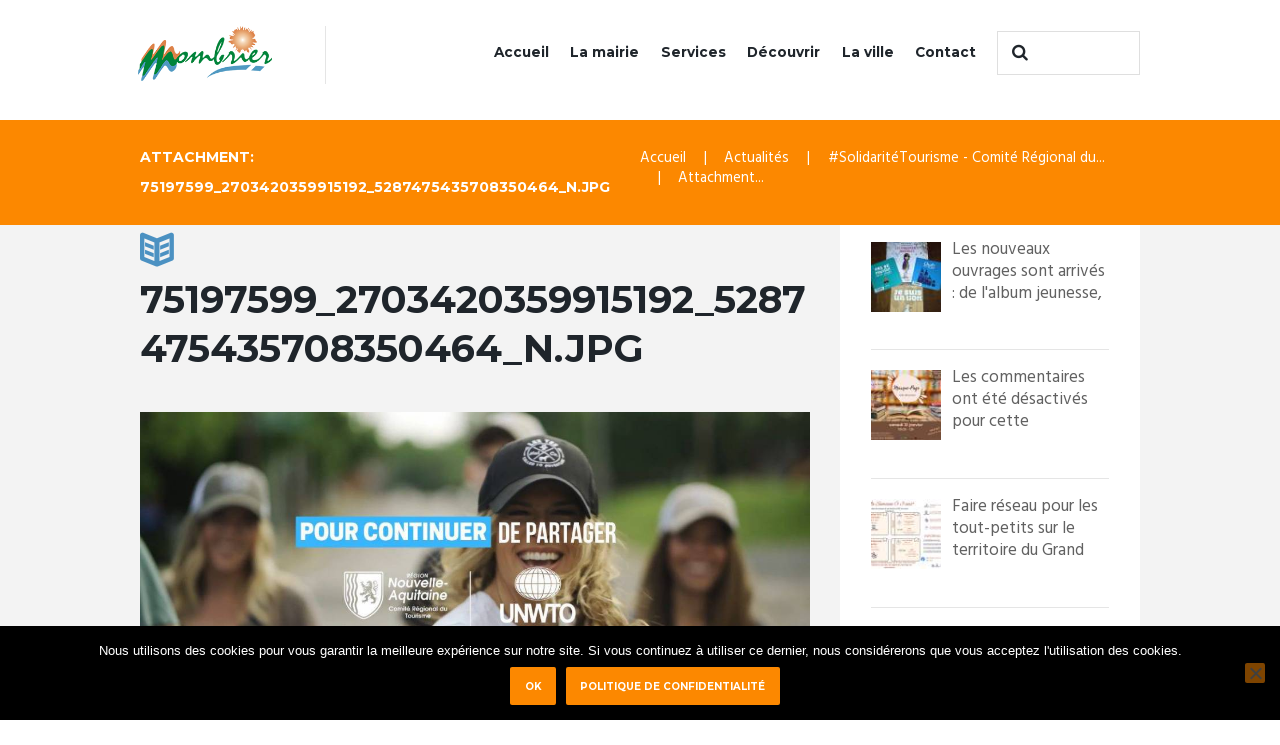

--- FILE ---
content_type: text/html; charset=UTF-8
request_url: https://www.mombrier.fr/solidaritetourisme-comite-regional-du-tourisme-de-nouvelle-aquitaine-version-courte/75197599_2703420359915192_5287475435708350464_n-jpg/
body_size: 17417
content:
<!DOCTYPE html>
<html lang="fr-FR">
<head>
	<meta charset="UTF-8" />
	<meta name="viewport" content="width=device-width, initial-scale=1, maximum-scale=1">
	<meta name="format-detection" content="telephone=no">

	<link rel="profile" href="//gmpg.org/xfn/11" />
	<link rel="pingback" href="https://www.mombrier.fr/xmlrpc.php" />

	<meta name='robots' content='index, follow, max-image-preview:large, max-snippet:-1, max-video-preview:-1' />

	<!-- This site is optimized with the Yoast SEO plugin v26.8 - https://yoast.com/product/yoast-seo-wordpress/ -->
	<title>75197599_2703420359915192_5287475435708350464_n.jpg - Ville de Mombrier</title>
	<link rel="canonical" href="https://www.mombrier.fr/solidaritetourisme-comite-regional-du-tourisme-de-nouvelle-aquitaine-version-courte/75197599_2703420359915192_5287475435708350464_n-jpg/" />
	<meta property="og:locale" content="fr_FR" />
	<meta property="og:type" content="article" />
	<meta property="og:title" content="75197599_2703420359915192_5287475435708350464_n.jpg - Ville de Mombrier" />
	<meta property="og:url" content="https://www.mombrier.fr/solidaritetourisme-comite-regional-du-tourisme-de-nouvelle-aquitaine-version-courte/75197599_2703420359915192_5287475435708350464_n-jpg/" />
	<meta property="og:site_name" content="Ville de Mombrier" />
	<meta property="og:image" content="https://www.mombrier.fr/solidaritetourisme-comite-regional-du-tourisme-de-nouvelle-aquitaine-version-courte/75197599_2703420359915192_5287475435708350464_n-jpg" />
	<meta property="og:image:width" content="1280" />
	<meta property="og:image:height" content="560" />
	<meta property="og:image:type" content="image/jpeg" />
	<meta name="twitter:card" content="summary_large_image" />
	<script type="application/ld+json" class="yoast-schema-graph">{"@context":"https://schema.org","@graph":[{"@type":"WebPage","@id":"https://www.mombrier.fr/solidaritetourisme-comite-regional-du-tourisme-de-nouvelle-aquitaine-version-courte/75197599_2703420359915192_5287475435708350464_n-jpg/","url":"https://www.mombrier.fr/solidaritetourisme-comite-regional-du-tourisme-de-nouvelle-aquitaine-version-courte/75197599_2703420359915192_5287475435708350464_n-jpg/","name":"75197599_2703420359915192_5287475435708350464_n.jpg - Ville de Mombrier","isPartOf":{"@id":"https://www.mombrier.fr/#website"},"primaryImageOfPage":{"@id":"https://www.mombrier.fr/solidaritetourisme-comite-regional-du-tourisme-de-nouvelle-aquitaine-version-courte/75197599_2703420359915192_5287475435708350464_n-jpg/#primaryimage"},"image":{"@id":"https://www.mombrier.fr/solidaritetourisme-comite-regional-du-tourisme-de-nouvelle-aquitaine-version-courte/75197599_2703420359915192_5287475435708350464_n-jpg/#primaryimage"},"thumbnailUrl":"https://www.mombrier.fr/wp-content/uploads/2020/03/75197599_2703420359915192_5287475435708350464_n.jpg","datePublished":"2020-03-25T10:05:12+00:00","breadcrumb":{"@id":"https://www.mombrier.fr/solidaritetourisme-comite-regional-du-tourisme-de-nouvelle-aquitaine-version-courte/75197599_2703420359915192_5287475435708350464_n-jpg/#breadcrumb"},"inLanguage":"fr-FR","potentialAction":[{"@type":"ReadAction","target":["https://www.mombrier.fr/solidaritetourisme-comite-regional-du-tourisme-de-nouvelle-aquitaine-version-courte/75197599_2703420359915192_5287475435708350464_n-jpg/"]}]},{"@type":"ImageObject","inLanguage":"fr-FR","@id":"https://www.mombrier.fr/solidaritetourisme-comite-regional-du-tourisme-de-nouvelle-aquitaine-version-courte/75197599_2703420359915192_5287475435708350464_n-jpg/#primaryimage","url":"https://www.mombrier.fr/wp-content/uploads/2020/03/75197599_2703420359915192_5287475435708350464_n.jpg","contentUrl":"https://www.mombrier.fr/wp-content/uploads/2020/03/75197599_2703420359915192_5287475435708350464_n.jpg","width":1280,"height":560},{"@type":"BreadcrumbList","@id":"https://www.mombrier.fr/solidaritetourisme-comite-regional-du-tourisme-de-nouvelle-aquitaine-version-courte/75197599_2703420359915192_5287475435708350464_n-jpg/#breadcrumb","itemListElement":[{"@type":"ListItem","position":1,"name":"Accueil","item":"https://www.mombrier.fr/"},{"@type":"ListItem","position":2,"name":"#SolidaritéTourisme &#8211; Comité Régional du Tourisme de Nouvelle-Aquitaine [version courte]","item":"https://www.mombrier.fr/solidaritetourisme-comite-regional-du-tourisme-de-nouvelle-aquitaine-version-courte/"},{"@type":"ListItem","position":3,"name":"75197599_2703420359915192_5287475435708350464_n.jpg"}]},{"@type":"WebSite","@id":"https://www.mombrier.fr/#website","url":"https://www.mombrier.fr/","name":"Ville de Mombrier","description":"","publisher":{"@id":"https://www.mombrier.fr/#organization"},"potentialAction":[{"@type":"SearchAction","target":{"@type":"EntryPoint","urlTemplate":"https://www.mombrier.fr/?s={search_term_string}"},"query-input":{"@type":"PropertyValueSpecification","valueRequired":true,"valueName":"search_term_string"}}],"inLanguage":"fr-FR"},{"@type":"Organization","@id":"https://www.mombrier.fr/#organization","name":"Ville de Mombrier","url":"https://www.mombrier.fr/","logo":{"@type":"ImageObject","inLanguage":"fr-FR","@id":"https://www.mombrier.fr/#/schema/logo/image/","url":"https://www.mombrier.fr/wp-content/uploads/2016/05/logo_ville_de_mombrier-1.png","contentUrl":"https://www.mombrier.fr/wp-content/uploads/2016/05/logo_ville_de_mombrier-1.png","width":500,"height":206,"caption":"Ville de Mombrier"},"image":{"@id":"https://www.mombrier.fr/#/schema/logo/image/"}}]}</script>
	<!-- / Yoast SEO plugin. -->


<link rel='dns-prefetch' href='//fonts.googleapis.com' />
<link rel="alternate" type="application/rss+xml" title="Ville de Mombrier &raquo; Flux" href="https://www.mombrier.fr/feed/" />
<link rel="alternate" type="application/rss+xml" title="Ville de Mombrier &raquo; Flux des commentaires" href="https://www.mombrier.fr/comments/feed/" />
<link rel="alternate" type="text/calendar" title="Ville de Mombrier &raquo; Flux iCal" href="https://www.mombrier.fr/evenements/?ical=1" />
<link rel="alternate" type="application/rss+xml" title="Ville de Mombrier &raquo; 75197599_2703420359915192_5287475435708350464_n.jpg Flux des commentaires" href="https://www.mombrier.fr/solidaritetourisme-comite-regional-du-tourisme-de-nouvelle-aquitaine-version-courte/75197599_2703420359915192_5287475435708350464_n-jpg/feed/" />
<link rel="alternate" title="oEmbed (JSON)" type="application/json+oembed" href="https://www.mombrier.fr/wp-json/oembed/1.0/embed?url=https%3A%2F%2Fwww.mombrier.fr%2Fsolidaritetourisme-comite-regional-du-tourisme-de-nouvelle-aquitaine-version-courte%2F75197599_2703420359915192_5287475435708350464_n-jpg%2F" />
<link rel="alternate" title="oEmbed (XML)" type="text/xml+oembed" href="https://www.mombrier.fr/wp-json/oembed/1.0/embed?url=https%3A%2F%2Fwww.mombrier.fr%2Fsolidaritetourisme-comite-regional-du-tourisme-de-nouvelle-aquitaine-version-courte%2F75197599_2703420359915192_5287475435708350464_n-jpg%2F&#038;format=xml" />
<style id='wp-img-auto-sizes-contain-inline-css' type='text/css'>
img:is([sizes=auto i],[sizes^="auto," i]){contain-intrinsic-size:3000px 1500px}
/*# sourceURL=wp-img-auto-sizes-contain-inline-css */
</style>
<style id='wp-emoji-styles-inline-css' type='text/css'>

	img.wp-smiley, img.emoji {
		display: inline !important;
		border: none !important;
		box-shadow: none !important;
		height: 1em !important;
		width: 1em !important;
		margin: 0 0.07em !important;
		vertical-align: -0.1em !important;
		background: none !important;
		padding: 0 !important;
	}
/*# sourceURL=wp-emoji-styles-inline-css */
</style>
<link rel='stylesheet' id='wp-block-library-css' href='https://www.mombrier.fr/wp-includes/css/dist/block-library/style.min.css?ver=3064127a9929c94a12caf2f9c7e67bca' type='text/css' media='all' />
<style id='global-styles-inline-css' type='text/css'>
:root{--wp--preset--aspect-ratio--square: 1;--wp--preset--aspect-ratio--4-3: 4/3;--wp--preset--aspect-ratio--3-4: 3/4;--wp--preset--aspect-ratio--3-2: 3/2;--wp--preset--aspect-ratio--2-3: 2/3;--wp--preset--aspect-ratio--16-9: 16/9;--wp--preset--aspect-ratio--9-16: 9/16;--wp--preset--color--black: #000000;--wp--preset--color--cyan-bluish-gray: #abb8c3;--wp--preset--color--white: #ffffff;--wp--preset--color--pale-pink: #f78da7;--wp--preset--color--vivid-red: #cf2e2e;--wp--preset--color--luminous-vivid-orange: #ff6900;--wp--preset--color--luminous-vivid-amber: #fcb900;--wp--preset--color--light-green-cyan: #7bdcb5;--wp--preset--color--vivid-green-cyan: #00d084;--wp--preset--color--pale-cyan-blue: #8ed1fc;--wp--preset--color--vivid-cyan-blue: #0693e3;--wp--preset--color--vivid-purple: #9b51e0;--wp--preset--gradient--vivid-cyan-blue-to-vivid-purple: linear-gradient(135deg,rgb(6,147,227) 0%,rgb(155,81,224) 100%);--wp--preset--gradient--light-green-cyan-to-vivid-green-cyan: linear-gradient(135deg,rgb(122,220,180) 0%,rgb(0,208,130) 100%);--wp--preset--gradient--luminous-vivid-amber-to-luminous-vivid-orange: linear-gradient(135deg,rgb(252,185,0) 0%,rgb(255,105,0) 100%);--wp--preset--gradient--luminous-vivid-orange-to-vivid-red: linear-gradient(135deg,rgb(255,105,0) 0%,rgb(207,46,46) 100%);--wp--preset--gradient--very-light-gray-to-cyan-bluish-gray: linear-gradient(135deg,rgb(238,238,238) 0%,rgb(169,184,195) 100%);--wp--preset--gradient--cool-to-warm-spectrum: linear-gradient(135deg,rgb(74,234,220) 0%,rgb(151,120,209) 20%,rgb(207,42,186) 40%,rgb(238,44,130) 60%,rgb(251,105,98) 80%,rgb(254,248,76) 100%);--wp--preset--gradient--blush-light-purple: linear-gradient(135deg,rgb(255,206,236) 0%,rgb(152,150,240) 100%);--wp--preset--gradient--blush-bordeaux: linear-gradient(135deg,rgb(254,205,165) 0%,rgb(254,45,45) 50%,rgb(107,0,62) 100%);--wp--preset--gradient--luminous-dusk: linear-gradient(135deg,rgb(255,203,112) 0%,rgb(199,81,192) 50%,rgb(65,88,208) 100%);--wp--preset--gradient--pale-ocean: linear-gradient(135deg,rgb(255,245,203) 0%,rgb(182,227,212) 50%,rgb(51,167,181) 100%);--wp--preset--gradient--electric-grass: linear-gradient(135deg,rgb(202,248,128) 0%,rgb(113,206,126) 100%);--wp--preset--gradient--midnight: linear-gradient(135deg,rgb(2,3,129) 0%,rgb(40,116,252) 100%);--wp--preset--font-size--small: 13px;--wp--preset--font-size--medium: 20px;--wp--preset--font-size--large: 36px;--wp--preset--font-size--x-large: 42px;--wp--preset--spacing--20: 0.44rem;--wp--preset--spacing--30: 0.67rem;--wp--preset--spacing--40: 1rem;--wp--preset--spacing--50: 1.5rem;--wp--preset--spacing--60: 2.25rem;--wp--preset--spacing--70: 3.38rem;--wp--preset--spacing--80: 5.06rem;--wp--preset--shadow--natural: 6px 6px 9px rgba(0, 0, 0, 0.2);--wp--preset--shadow--deep: 12px 12px 50px rgba(0, 0, 0, 0.4);--wp--preset--shadow--sharp: 6px 6px 0px rgba(0, 0, 0, 0.2);--wp--preset--shadow--outlined: 6px 6px 0px -3px rgb(255, 255, 255), 6px 6px rgb(0, 0, 0);--wp--preset--shadow--crisp: 6px 6px 0px rgb(0, 0, 0);}:where(.is-layout-flex){gap: 0.5em;}:where(.is-layout-grid){gap: 0.5em;}body .is-layout-flex{display: flex;}.is-layout-flex{flex-wrap: wrap;align-items: center;}.is-layout-flex > :is(*, div){margin: 0;}body .is-layout-grid{display: grid;}.is-layout-grid > :is(*, div){margin: 0;}:where(.wp-block-columns.is-layout-flex){gap: 2em;}:where(.wp-block-columns.is-layout-grid){gap: 2em;}:where(.wp-block-post-template.is-layout-flex){gap: 1.25em;}:where(.wp-block-post-template.is-layout-grid){gap: 1.25em;}.has-black-color{color: var(--wp--preset--color--black) !important;}.has-cyan-bluish-gray-color{color: var(--wp--preset--color--cyan-bluish-gray) !important;}.has-white-color{color: var(--wp--preset--color--white) !important;}.has-pale-pink-color{color: var(--wp--preset--color--pale-pink) !important;}.has-vivid-red-color{color: var(--wp--preset--color--vivid-red) !important;}.has-luminous-vivid-orange-color{color: var(--wp--preset--color--luminous-vivid-orange) !important;}.has-luminous-vivid-amber-color{color: var(--wp--preset--color--luminous-vivid-amber) !important;}.has-light-green-cyan-color{color: var(--wp--preset--color--light-green-cyan) !important;}.has-vivid-green-cyan-color{color: var(--wp--preset--color--vivid-green-cyan) !important;}.has-pale-cyan-blue-color{color: var(--wp--preset--color--pale-cyan-blue) !important;}.has-vivid-cyan-blue-color{color: var(--wp--preset--color--vivid-cyan-blue) !important;}.has-vivid-purple-color{color: var(--wp--preset--color--vivid-purple) !important;}.has-black-background-color{background-color: var(--wp--preset--color--black) !important;}.has-cyan-bluish-gray-background-color{background-color: var(--wp--preset--color--cyan-bluish-gray) !important;}.has-white-background-color{background-color: var(--wp--preset--color--white) !important;}.has-pale-pink-background-color{background-color: var(--wp--preset--color--pale-pink) !important;}.has-vivid-red-background-color{background-color: var(--wp--preset--color--vivid-red) !important;}.has-luminous-vivid-orange-background-color{background-color: var(--wp--preset--color--luminous-vivid-orange) !important;}.has-luminous-vivid-amber-background-color{background-color: var(--wp--preset--color--luminous-vivid-amber) !important;}.has-light-green-cyan-background-color{background-color: var(--wp--preset--color--light-green-cyan) !important;}.has-vivid-green-cyan-background-color{background-color: var(--wp--preset--color--vivid-green-cyan) !important;}.has-pale-cyan-blue-background-color{background-color: var(--wp--preset--color--pale-cyan-blue) !important;}.has-vivid-cyan-blue-background-color{background-color: var(--wp--preset--color--vivid-cyan-blue) !important;}.has-vivid-purple-background-color{background-color: var(--wp--preset--color--vivid-purple) !important;}.has-black-border-color{border-color: var(--wp--preset--color--black) !important;}.has-cyan-bluish-gray-border-color{border-color: var(--wp--preset--color--cyan-bluish-gray) !important;}.has-white-border-color{border-color: var(--wp--preset--color--white) !important;}.has-pale-pink-border-color{border-color: var(--wp--preset--color--pale-pink) !important;}.has-vivid-red-border-color{border-color: var(--wp--preset--color--vivid-red) !important;}.has-luminous-vivid-orange-border-color{border-color: var(--wp--preset--color--luminous-vivid-orange) !important;}.has-luminous-vivid-amber-border-color{border-color: var(--wp--preset--color--luminous-vivid-amber) !important;}.has-light-green-cyan-border-color{border-color: var(--wp--preset--color--light-green-cyan) !important;}.has-vivid-green-cyan-border-color{border-color: var(--wp--preset--color--vivid-green-cyan) !important;}.has-pale-cyan-blue-border-color{border-color: var(--wp--preset--color--pale-cyan-blue) !important;}.has-vivid-cyan-blue-border-color{border-color: var(--wp--preset--color--vivid-cyan-blue) !important;}.has-vivid-purple-border-color{border-color: var(--wp--preset--color--vivid-purple) !important;}.has-vivid-cyan-blue-to-vivid-purple-gradient-background{background: var(--wp--preset--gradient--vivid-cyan-blue-to-vivid-purple) !important;}.has-light-green-cyan-to-vivid-green-cyan-gradient-background{background: var(--wp--preset--gradient--light-green-cyan-to-vivid-green-cyan) !important;}.has-luminous-vivid-amber-to-luminous-vivid-orange-gradient-background{background: var(--wp--preset--gradient--luminous-vivid-amber-to-luminous-vivid-orange) !important;}.has-luminous-vivid-orange-to-vivid-red-gradient-background{background: var(--wp--preset--gradient--luminous-vivid-orange-to-vivid-red) !important;}.has-very-light-gray-to-cyan-bluish-gray-gradient-background{background: var(--wp--preset--gradient--very-light-gray-to-cyan-bluish-gray) !important;}.has-cool-to-warm-spectrum-gradient-background{background: var(--wp--preset--gradient--cool-to-warm-spectrum) !important;}.has-blush-light-purple-gradient-background{background: var(--wp--preset--gradient--blush-light-purple) !important;}.has-blush-bordeaux-gradient-background{background: var(--wp--preset--gradient--blush-bordeaux) !important;}.has-luminous-dusk-gradient-background{background: var(--wp--preset--gradient--luminous-dusk) !important;}.has-pale-ocean-gradient-background{background: var(--wp--preset--gradient--pale-ocean) !important;}.has-electric-grass-gradient-background{background: var(--wp--preset--gradient--electric-grass) !important;}.has-midnight-gradient-background{background: var(--wp--preset--gradient--midnight) !important;}.has-small-font-size{font-size: var(--wp--preset--font-size--small) !important;}.has-medium-font-size{font-size: var(--wp--preset--font-size--medium) !important;}.has-large-font-size{font-size: var(--wp--preset--font-size--large) !important;}.has-x-large-font-size{font-size: var(--wp--preset--font-size--x-large) !important;}
/*# sourceURL=global-styles-inline-css */
</style>

<style id='classic-theme-styles-inline-css' type='text/css'>
/*! This file is auto-generated */
.wp-block-button__link{color:#fff;background-color:#32373c;border-radius:9999px;box-shadow:none;text-decoration:none;padding:calc(.667em + 2px) calc(1.333em + 2px);font-size:1.125em}.wp-block-file__button{background:#32373c;color:#fff;text-decoration:none}
/*# sourceURL=/wp-includes/css/classic-themes.min.css */
</style>
<link rel='stylesheet' id='cookie-notice-front-css' href='https://www.mombrier.fr/wp-content/plugins/cookie-notice/css/front.min.css?ver=2.5.11' type='text/css' media='all' />
<link rel='stylesheet' id='wp_automatic_gallery_style-css' href='https://www.mombrier.fr/wp-content/plugins/wp-automatic/css/wp-automatic.css?ver=1.0.0' type='text/css' media='all' />
<link rel='stylesheet' id='mc4wp-form-basic-css' href='https://www.mombrier.fr/wp-content/plugins/mailchimp-for-wp/assets/css/form-basic.css?ver=4.11.1' type='text/css' media='all' />
<link rel='stylesheet' id='citygov-font-google-fonts-style-css' href='//fonts.googleapis.com/css?family=Montserrat:300,300italic,400,400italic,700,700italic|Hind:400,500|Damion&#038;subset=latin,latin-ext' type='text/css' media='all' />
<link rel='stylesheet' id='fontello-style-css' href='https://www.mombrier.fr/wp-content/themes/citygov/css/fontello/css/fontello.css' type='text/css' media='all' />
<link rel='stylesheet' id='citygov-main-style-css' href='https://www.mombrier.fr/wp-content/themes/citygov/style.css' type='text/css' media='all' />
<link rel='stylesheet' id='citygov-animation-style-css' href='https://www.mombrier.fr/wp-content/themes/citygov/fw/css/core.animation.css' type='text/css' media='all' />
<link rel='stylesheet' id='citygov-shortcodes-style-css' href='https://www.mombrier.fr/wp-content/plugins/trx_utils/shortcodes/theme.shortcodes.css' type='text/css' media='all' />
<link rel='stylesheet' id='citygov-plugin-tribe-events-style-css' href='https://www.mombrier.fr/wp-content/themes/citygov/css/plugin.tribe-events.css' type='text/css' media='all' />
<link rel='stylesheet' id='citygov-skin-style-css' href='https://www.mombrier.fr/wp-content/themes/citygov/skins/citygov/skin.css' type='text/css' media='all' />
<link rel='stylesheet' id='citygov-custom-style-css' href='https://www.mombrier.fr/wp-content/themes/citygov/fw/css/custom-style.css' type='text/css' media='all' />
<style id='citygov-custom-style-inline-css' type='text/css'>
  .sidebar_outer_logo .logo_main,.top_panel_wrap .logo_main,.top_panel_wrap .logo_fixed{height:55px} .contacts_wrap .logo img{height:30px}.top_panel_wrap .logo{margin:1.5em 0 1em -2px; position:relative}.page_content_wrap{padding:0 0 7.05em}.sc_call_to_action_accented{padding-top:1.5em 0; padding-left:1.5em}.sidebar_inner aside{padding:1em 1.8em 2.35em}.scheme_blue .logo .logo_text{padding-top:8%}.scheme_blue .post_author,.scheme_blue .post_author .post_author_title,.scheme_blue .post_author .post_author_title a,.scheme_blue .post_author_name a{display:none}.comments_wrap{display:none}.top_panel_title top_panel_style_3 title_present breadcrumbs_present scheme_original{display:none}.post_info{display:none}
/*# sourceURL=citygov-custom-style-inline-css */
</style>
<link rel='stylesheet' id='citygov-responsive-style-css' href='https://www.mombrier.fr/wp-content/themes/citygov/css/responsive.css' type='text/css' media='all' />
<link rel='stylesheet' id='citygov-skin-responsive-style-css' href='https://www.mombrier.fr/wp-content/themes/citygov/skins/citygov/skin.responsive.css' type='text/css' media='all' />
<link rel='stylesheet' id='mediaelement-css' href='https://www.mombrier.fr/wp-includes/js/mediaelement/mediaelementplayer-legacy.min.css?ver=4.2.17' type='text/css' media='all' />
<link rel='stylesheet' id='wp-mediaelement-css' href='https://www.mombrier.fr/wp-includes/js/mediaelement/wp-mediaelement.min.css?ver=3064127a9929c94a12caf2f9c7e67bca' type='text/css' media='all' />
<script type="text/javascript" id="cookie-notice-front-js-before">
/* <![CDATA[ */
var cnArgs = {"ajaxUrl":"https:\/\/www.mombrier.fr\/wp-admin\/admin-ajax.php","nonce":"44d658153f","hideEffect":"fade","position":"bottom","onScroll":false,"onScrollOffset":100,"onClick":false,"cookieName":"cookie_notice_accepted","cookieTime":2592000,"cookieTimeRejected":2592000,"globalCookie":false,"redirection":false,"cache":false,"revokeCookies":false,"revokeCookiesOpt":"automatic"};

//# sourceURL=cookie-notice-front-js-before
/* ]]> */
</script>
<script type="text/javascript" src="https://www.mombrier.fr/wp-content/plugins/cookie-notice/js/front.min.js?ver=2.5.11" id="cookie-notice-front-js"></script>
<script type="text/javascript" src="https://www.mombrier.fr/wp-includes/js/jquery/jquery.min.js?ver=3.7.1" id="jquery-core-js"></script>
<script type="text/javascript" src="https://www.mombrier.fr/wp-includes/js/jquery/jquery-migrate.min.js?ver=3.4.1" id="jquery-migrate-js"></script>
<script type="text/javascript" src="https://www.mombrier.fr/wp-content/plugins/revslider/public/assets/js/rbtools.min.js?ver=6.5.8" async id="tp-tools-js"></script>
<script type="text/javascript" src="https://www.mombrier.fr/wp-content/plugins/revslider/public/assets/js/rs6.min.js?ver=6.5.8" async id="revmin-js"></script>
<script type="text/javascript" src="https://www.mombrier.fr/wp-content/plugins/wp-automatic/js/main-front.js?ver=1.0.1" id="wp_automatic_gallery-js"></script>
<script type="text/javascript" src="https://www.mombrier.fr/wp-content/themes/citygov/fw/js/photostack/modernizr.min.js" id="modernizr-js"></script>
<link rel="https://api.w.org/" href="https://www.mombrier.fr/wp-json/" /><link rel="alternate" title="JSON" type="application/json" href="https://www.mombrier.fr/wp-json/wp/v2/media/4630" /><script type="text/javascript">
	jQuery(document).ready(function(){
		jQuery('img[usemap]').rwdImageMaps();
	});
</script>
<style type="text/css">
	img[usemap] { max-width: 100%; height: auto; }
</style>
<meta name="tec-api-version" content="v1"><meta name="tec-api-origin" content="https://www.mombrier.fr"><link rel="alternate" href="https://www.mombrier.fr/wp-json/tribe/events/v1/" /><meta name="generator" content="Powered by WPBakery Page Builder - drag and drop page builder for WordPress."/>
<meta name="generator" content="Powered by Slider Revolution 6.5.8 - responsive, Mobile-Friendly Slider Plugin for WordPress with comfortable drag and drop interface." />
<script type="text/javascript">function setREVStartSize(e){
			//window.requestAnimationFrame(function() {				 
				window.RSIW = window.RSIW===undefined ? window.innerWidth : window.RSIW;	
				window.RSIH = window.RSIH===undefined ? window.innerHeight : window.RSIH;	
				try {								
					var pw = document.getElementById(e.c).parentNode.offsetWidth,
						newh;
					pw = pw===0 || isNaN(pw) ? window.RSIW : pw;
					e.tabw = e.tabw===undefined ? 0 : parseInt(e.tabw);
					e.thumbw = e.thumbw===undefined ? 0 : parseInt(e.thumbw);
					e.tabh = e.tabh===undefined ? 0 : parseInt(e.tabh);
					e.thumbh = e.thumbh===undefined ? 0 : parseInt(e.thumbh);
					e.tabhide = e.tabhide===undefined ? 0 : parseInt(e.tabhide);
					e.thumbhide = e.thumbhide===undefined ? 0 : parseInt(e.thumbhide);
					e.mh = e.mh===undefined || e.mh=="" || e.mh==="auto" ? 0 : parseInt(e.mh,0);		
					if(e.layout==="fullscreen" || e.l==="fullscreen") 						
						newh = Math.max(e.mh,window.RSIH);					
					else{					
						e.gw = Array.isArray(e.gw) ? e.gw : [e.gw];
						for (var i in e.rl) if (e.gw[i]===undefined || e.gw[i]===0) e.gw[i] = e.gw[i-1];					
						e.gh = e.el===undefined || e.el==="" || (Array.isArray(e.el) && e.el.length==0)? e.gh : e.el;
						e.gh = Array.isArray(e.gh) ? e.gh : [e.gh];
						for (var i in e.rl) if (e.gh[i]===undefined || e.gh[i]===0) e.gh[i] = e.gh[i-1];
											
						var nl = new Array(e.rl.length),
							ix = 0,						
							sl;					
						e.tabw = e.tabhide>=pw ? 0 : e.tabw;
						e.thumbw = e.thumbhide>=pw ? 0 : e.thumbw;
						e.tabh = e.tabhide>=pw ? 0 : e.tabh;
						e.thumbh = e.thumbhide>=pw ? 0 : e.thumbh;					
						for (var i in e.rl) nl[i] = e.rl[i]<window.RSIW ? 0 : e.rl[i];
						sl = nl[0];									
						for (var i in nl) if (sl>nl[i] && nl[i]>0) { sl = nl[i]; ix=i;}															
						var m = pw>(e.gw[ix]+e.tabw+e.thumbw) ? 1 : (pw-(e.tabw+e.thumbw)) / (e.gw[ix]);					
						newh =  (e.gh[ix] * m) + (e.tabh + e.thumbh);
					}
					var el = document.getElementById(e.c);
					if (el!==null && el) el.style.height = newh+"px";					
					el = document.getElementById(e.c+"_wrapper");
					if (el!==null && el) {
						el.style.height = newh+"px";
						el.style.display = "block";
					}
				} catch(e){
					console.log("Failure at Presize of Slider:" + e)
				}					   
			//});
		  };</script>
<noscript><style> .wpb_animate_when_almost_visible { opacity: 1; }</style></noscript><link rel='stylesheet' id='citygov-messages-style-css' href='https://www.mombrier.fr/wp-content/themes/citygov/fw/js/core.messages/core.messages.css' type='text/css' media='all' />
<link rel='stylesheet' id='rs-plugin-settings-css' href='https://www.mombrier.fr/wp-content/plugins/revslider/public/assets/css/rs6.css?ver=6.5.8' type='text/css' media='all' />
<style id='rs-plugin-settings-inline-css' type='text/css'>
#rs-demo-id {}
/*# sourceURL=rs-plugin-settings-inline-css */
</style>
</head>

<body data-rsssl=1 class="attachment wp-singular attachment-template-default single single-attachment postid-4630 attachmentid-4630 attachment-jpeg wp-theme-citygov cookies-not-set tribe-no-js citygov_body body_style_wide body_filled theme_skin_citygov article_style_stretch layout_single-standard template_single-standard scheme_blue top_panel_show top_panel_above sidebar_show sidebar_right sidebar_outer_hide wpb-js-composer js-comp-ver-6.7.0 vc_responsive">
      	<!-- Global Site Tag (gtag.js) - Google Analytics -->
<script async src="https://www.googletagmanager.com/gtag/js?id=UA-12799802-21"></script>
<script>
  window.dataLayer = window.dataLayer || [];
  function gtag(){dataLayer.push(arguments)};
  gtag('js', new Date());

  gtag('config', 'UA-12799802-21');
</script>
<a id="toc_home" class="sc_anchor" title="Accueil" data-description="&lt;i&gt;Return to Home&lt;/i&gt; - &lt;br&gt;navigate to home page of the site" data-icon="icon-home" data-url="https://www.mombrier.fr/" data-separator="yes"></a><a id="toc_top" class="sc_anchor" title="To Top" data-description="&lt;i&gt;Back to top&lt;/i&gt; - &lt;br&gt;scroll to top of the page" data-icon="icon-double-up" data-url="" data-separator="yes"></a>
	
	
	
	<div class="body_wrap">

		
		<div class="page_wrap">

					
		<div class="top_panel_fixed_wrap"></div>

		<header class="top_panel_wrap top_panel_style_3 scheme_original">
			<div class="top_panel_wrap_inner top_panel_inner_style_3 top_panel_position_above">
			
			
			<div class="top_panel_middle" >
				<div class="content_wrap">
					<div class="contact_logo">
								<div class="logo">
			<a href="https://www.mombrier.fr/"><img src="https://www.mombrier.fr/wp-content/uploads/2016/05/logo_ville_de_mombrier_33710_200px.png" class="logo_main" alt="logo_ville_de_mombrier_33710_200px" width="243" height="100"><img src="https://www.mombrier.fr/wp-content/uploads/2016/05/logo_ville_de_mombrier_33710_200px.png" class="logo_fixed" alt="logo_ville_de_mombrier_33710_200px" width="243" height="100"></a>
		</div>
							</div>
                                            <div class="top_panel_top_search"><div class="search_wrap search_style_regular search_state_fixed search_ajax">
						<div class="search_form_wrap">
							<form role="search" method="get" class="search_form" action="https://www.mombrier.fr/">
								<button type="submit" class="search_submit icon-search" title="Start search"></button>
								<input type="text" class="search_field" placeholder="" value="" name="s" />
							</form>
						</div>
						<div class="search_results widget_area scheme_original"><a class="search_results_close icon-cancel"></a><div class="search_results_content"></div></div>
				</div></div>
                    
					<div class="menu_main_wrap">
						<a href="#" class="menu_main_responsive_button icon-menu"></a>
						<nav class="menu_main_nav_area">
							<ul id="menu_main" class="menu_main_nav"><li id="menu-item-98" class="menu-item menu-item-type-post_type menu-item-object-page menu-item-home menu-item-98"><a href="https://www.mombrier.fr/">Accueil</a></li>
<li id="menu-item-100" class="menu-item menu-item-type-custom menu-item-object-custom menu-item-has-children menu-item-100"><a href="#">La mairie</a>
<ul class="sub-menu">
	<li id="menu-item-357" class="menu-item menu-item-type-post_type menu-item-object-page menu-item-357"><a href="https://www.mombrier.fr/vos-questions-au-maire/">Vos questions au maire</a></li>
	<li id="menu-item-355" class="menu-item menu-item-type-post_type menu-item-object-page menu-item-355"><a href="https://www.mombrier.fr/conseil-municipal-2016/">Le conseil municipal</a></li>
	<li id="menu-item-356" class="menu-item menu-item-type-post_type menu-item-object-page menu-item-356"><a href="https://www.mombrier.fr/les-commissions-municipales/">Les commissions municipales</a></li>
	<li id="menu-item-934" class="menu-item menu-item-type-post_type menu-item-object-page menu-item-934"><a href="https://www.mombrier.fr/budget-de-la-ville/">Budget de la ville</a></li>
	<li id="menu-item-935" class="menu-item menu-item-type-post_type menu-item-object-page menu-item-935"><a href="https://www.mombrier.fr/seances-du-conseil-municipal/">Séances du conseil municipal</a></li>
	<li id="menu-item-929" class="menu-item menu-item-type-post_type menu-item-object-services menu-item-has-children menu-item-929"><a href="https://www.mombrier.fr/services/vie-administrative/">Vie administrative</a>
	<ul class="sub-menu">
		<li id="menu-item-1281" class="menu-item menu-item-type-custom menu-item-object-custom menu-item-1281"><a href="https://www.mombrier.fr/services/vie-administrative/#etatcivil">Etat civil</a></li>
		<li id="menu-item-1619" class="menu-item menu-item-type-custom menu-item-object-custom menu-item-1619"><a href="https://www.mombrier.fr/services/vie-administrative/#reconnaissance">Déclaration de reconnaissance</a></li>
		<li id="menu-item-1620" class="menu-item menu-item-type-custom menu-item-object-custom menu-item-1620"><a href="https://www.mombrier.fr/services/vie-administrative/#choixdunom">Déclaration choix du nom</a></li>
		<li id="menu-item-1282" class="menu-item menu-item-type-custom menu-item-object-custom menu-item-1282"><a href="https://www.mombrier.fr/services/vie-administrative/#carteidentite">Carte identité</a></li>
		<li id="menu-item-1283" class="menu-item menu-item-type-custom menu-item-object-custom menu-item-1283"><a href="https://www.mombrier.fr/services/vie-administrative/#cartegrise">Carte grise</a></li>
		<li id="menu-item-1008" class="menu-item menu-item-type-custom menu-item-object-custom menu-item-1008"><a href="https://www.mombrier.fr/services/vie-administrative/#recensement">Recensement</a></li>
		<li id="menu-item-1009" class="menu-item menu-item-type-custom menu-item-object-custom menu-item-1009"><a href="https://www.mombrier.fr/services/vie-administrative/#liste">Listes électorales</a></li>
	</ul>
</li>
</ul>
</li>
<li id="menu-item-102" class="menu-item menu-item-type-custom menu-item-object-custom menu-item-has-children menu-item-102"><a href="https://www.mombrier.fr/services/">Services</a>
<ul class="sub-menu">
	<li id="menu-item-957" class="menu-item menu-item-type-post_type menu-item-object-services menu-item-has-children menu-item-957"><a href="https://www.mombrier.fr/services/education-le-sirp/">Education – LE SIRP</a>
	<ul class="sub-menu">
		<li id="menu-item-982" class="menu-item menu-item-type-custom menu-item-object-custom menu-item-982"><a href="https://www.mombrier.fr/services/education-le-sirp/#contact">Contact &#8211; Coordonnées</a></li>
		<li id="menu-item-984" class="menu-item menu-item-type-custom menu-item-object-custom menu-item-984"><a href="https://www.mombrier.fr/services/education-le-sirp/#presentation">Présentation</a></li>
		<li id="menu-item-985" class="menu-item menu-item-type-custom menu-item-object-custom menu-item-985"><a href="https://www.mombrier.fr/services/education-le-sirp/#equipe">L&rsquo;équipe</a></li>
		<li id="menu-item-986" class="menu-item menu-item-type-custom menu-item-object-custom menu-item-986"><a href="https://www.mombrier.fr/services/education-le-sirp/#garderie">Garderie</a></li>
		<li id="menu-item-987" class="menu-item menu-item-type-custom menu-item-object-custom menu-item-987"><a href="https://www.mombrier.fr/services/education-le-sirp/#ecoles">Les écoles</a></li>
		<li id="menu-item-988" class="menu-item menu-item-type-custom menu-item-object-custom menu-item-988"><a href="https://www.mombrier.fr/services/education-le-sirp/#inscription">Inscription</a></li>
		<li id="menu-item-989" class="menu-item menu-item-type-custom menu-item-object-custom menu-item-989"><a href="https://www.mombrier.fr/services/education-le-sirp/#transport">Transport scolaire</a></li>
		<li id="menu-item-990" class="menu-item menu-item-type-custom menu-item-object-custom menu-item-990"><a href="https://www.mombrier.fr/services/education-le-sirp/#restaurant-scolaire">Restauration scolaire</a></li>
		<li id="menu-item-1007" class="menu-item menu-item-type-custom menu-item-object-custom menu-item-1007"><a href="https://www.mombrier.fr/services/education-le-sirp/#college-lycee">Collège et Lycées</a></li>
	</ul>
</li>
	<li id="menu-item-1028" class="menu-item menu-item-type-taxonomy menu-item-object-services_group menu-item-has-children menu-item-1028"><a href="https://www.mombrier.fr/services_group/petite-enfance/">Petite enfance</a>
	<ul class="sub-menu">
		<li id="menu-item-1029" class="menu-item menu-item-type-custom menu-item-object-custom menu-item-1029"><a href="https://www.mombrier.fr/services/petite-enfance/#creche">Crèche</a></li>
		<li id="menu-item-1030" class="menu-item menu-item-type-custom menu-item-object-custom menu-item-1030"><a href="https://www.mombrier.fr/services/petite-enfance/#nounou">Assistantes maternelles</a></li>
	</ul>
</li>
	<li id="menu-item-1284" class="menu-item menu-item-type-custom menu-item-object-custom menu-item-1284"><a href="https://www.mombrier.fr/espace-talet/">Espace Talet</a></li>
	<li id="menu-item-1036" class="menu-item menu-item-type-post_type menu-item-object-services menu-item-1036"><a href="https://www.mombrier.fr/services/bibliotheque/">Bibliothèque</a></li>
	<li id="menu-item-508" class="menu-item menu-item-type-post_type menu-item-object-services menu-item-has-children menu-item-508"><a href="https://www.mombrier.fr/services/ordures-menageres/">Ordures ménagères</a>
	<ul class="sub-menu">
		<li id="menu-item-1010" class="menu-item menu-item-type-post_type menu-item-object-services menu-item-1010"><a href="https://www.mombrier.fr/services/ordures-menageres/">Présentation</a></li>
		<li id="menu-item-1011" class="menu-item menu-item-type-custom menu-item-object-custom menu-item-1011"><a href="https://www.mombrier.fr/services/ordures-menageres/#calendrier">Calendrier de collecte</a></li>
		<li id="menu-item-1012" class="menu-item menu-item-type-custom menu-item-object-custom menu-item-1012"><a href="https://www.mombrier.fr/services/ordures-menageres/#dechetteries">Déchetteries</a></li>
		<li id="menu-item-1013" class="menu-item menu-item-type-custom menu-item-object-custom menu-item-1013"><a href="https://www.mombrier.fr/services/ordures-menageres/#compost">Equipement &#8211; compost</a></li>
		<li id="menu-item-1014" class="menu-item menu-item-type-custom menu-item-object-custom menu-item-1014"><a href="https://www.mombrier.fr/services/ordures-menageres/#tri">Savoir trier</a></li>
	</ul>
</li>
	<li id="menu-item-1042" class="menu-item menu-item-type-post_type menu-item-object-services menu-item-1042"><a href="https://www.mombrier.fr/services/salle-des-fetes/">Salle des Fêtes</a></li>
	<li id="menu-item-1356" class="menu-item menu-item-type-custom menu-item-object-custom menu-item-has-children menu-item-1356"><a href="#">Associations</a>
	<ul class="sub-menu">
		<li id="menu-item-1357" class="menu-item menu-item-type-custom menu-item-object-custom menu-item-1357"><a href="https://www.mombrier.fr/biathlon-des-vignes/">Biathlon</a></li>
		<li id="menu-item-1358" class="menu-item menu-item-type-custom menu-item-object-custom menu-item-1358"><a href="#">Club Amitié Loisirs</a></li>
		<li id="menu-item-1359" class="menu-item menu-item-type-custom menu-item-object-custom menu-item-1359"><a href="https://www.mombrier.fr/club-rencontres-animations/">Club Rencontres animations</a></li>
		<li id="menu-item-1360" class="menu-item menu-item-type-custom menu-item-object-custom menu-item-1360"><a href="https://www.mombrier.fr/chasse-acca/">Chasse ACCA</a></li>
		<li id="menu-item-1361" class="menu-item menu-item-type-custom menu-item-object-custom menu-item-1361"><a href="https://www.mombrier.fr/festimombrier/">Festi&rsquo;Mombrier</a></li>
		<li id="menu-item-1362" class="menu-item menu-item-type-custom menu-item-object-custom menu-item-1362"><a href="https://www.mombrier.fr/mombrier-randonnees/">Mombrier Randonnées</a></li>
		<li id="menu-item-1363" class="menu-item menu-item-type-custom menu-item-object-custom menu-item-1363"><a href="https://www.mombrier.fr/association-culture-et-patrimoine/">Patrimoine</a></li>
		<li id="menu-item-1364" class="menu-item menu-item-type-custom menu-item-object-custom menu-item-1364"><a target="_blank" href="http://aospb.blogspot.fr/">Les amis de l&rsquo;orgue</a></li>
	</ul>
</li>
</ul>
</li>
<li id="menu-item-916" class="menu-item menu-item-type-custom menu-item-object-custom menu-item-has-children menu-item-916"><a href="#">Découvrir</a>
<ul class="sub-menu">
	<li id="menu-item-354" class="menu-item menu-item-type-post_type menu-item-object-page menu-item-354"><a href="https://www.mombrier.fr/carte-patrimoine/">Carte découverte / Patrimoine</a></li>
	<li id="menu-item-936" class="menu-item menu-item-type-custom menu-item-object-custom menu-item-936"><a href="https://www.mombrier.fr/evenements/">AGENDA / Événements</a></li>
</ul>
</li>
<li id="menu-item-104" class="menu-item menu-item-type-custom menu-item-object-custom menu-item-has-children menu-item-104"><a href="#">La ville</a>
<ul class="sub-menu">
	<li id="menu-item-353" class="menu-item menu-item-type-post_type menu-item-object-page menu-item-353"><a href="https://www.mombrier.fr/presentation/">A propos de Mombrier</a></li>
	<li id="menu-item-1225" class="menu-item menu-item-type-post_type menu-item-object-page menu-item-1225"><a href="https://www.mombrier.fr/nouveaux-arrivants/">Nouveaux arrivants</a></li>
	<li id="menu-item-109" class="menu-item menu-item-type-taxonomy menu-item-object-category menu-item-109"><a href="https://www.mombrier.fr/category/actualites/">Actualités</a></li>
	<li id="menu-item-6058" class="menu-item menu-item-type-post_type menu-item-object-page menu-item-6058"><a href="https://www.mombrier.fr/journaux-dinformations-municipales/">Journaux d’informations municipales</a></li>
	<li id="menu-item-380" class="menu-item menu-item-type-post_type menu-item-object-page menu-item-380"><a href="https://www.mombrier.fr/photos/">Galerie photos</a></li>
</ul>
</li>
<li id="menu-item-358" class="menu-item menu-item-type-post_type menu-item-object-page menu-item-358"><a href="https://www.mombrier.fr/contact/">Contact</a></li>
</ul>						</nav>
					</div>

				</div>
			</div>

			</div>
		</header>

						<div class="top_panel_title top_panel_style_3  title_present breadcrumbs_present scheme_original">
					<div class="top_panel_title_inner top_panel_inner_style_3  title_present_inner breadcrumbs_present_inner">
						<div class="content_wrap">
							<h1 class="page_title">Attachment: 75197599_2703420359915192_5287475435708350464_n.jpg</h1><div class="breadcrumbs"><a class="breadcrumbs_item home" href="https://www.mombrier.fr/">Accueil</a><span class="breadcrumbs_delimiter"></span><a class="breadcrumbs_item cat_post" href="https://www.mombrier.fr/category/actualites/">Actualités</a><span class="breadcrumbs_delimiter"></span><a class="breadcrumbs_item cat_post" href="https://www.mombrier.fr/solidaritetourisme-comite-regional-du-tourisme-de-nouvelle-aquitaine-version-courte/">#SolidaritéTourisme - Comité Régional du...</a><span class="breadcrumbs_delimiter"></span><span class="breadcrumbs_item current">Attachment...</span></div>						</div>
					</div>
				</div>
				
			<div class="page_content_wrap page_paddings_yes">

				
<div class="content_wrap">
<div class="content">		<article class="post_item post_item_attachment template_attachment post-4630 attachment type-attachment status-inherit hentry">
		
			<h3 class="post_title"><span class="post_icon icon-book-open"></span>75197599_2703420359915192_5287475435708350464_n.jpg</h3>

			<div class="post_featured">
				<div class="post_thumb post_nav" data-image="https://www.mombrier.fr/wp-content/uploads/2020/03/75197599_2703420359915192_5287475435708350464_n.jpg" data-title="75197599_2703420359915192_5287475435708350464_n.jpg">
					<img class="wp-post-image" width="1170" height="512" alt="75197599_2703420359915192_5287475435708350464_n.jpg" src="https://www.mombrier.fr/wp-content/uploads/2020/03/75197599_2703420359915192_5287475435708350464_n-1170x512.jpg" itemprop="image">				</div>
			</div>
		
					
			<div class="post_content">
				No image description ...			
			</div>	<!-- /.post_content -->
		
		</article>

		<section class="related_wrap related_wrap_empty"></section>

		
		</div> <!-- </div> class="content"> -->	<div class="sidebar widget_area scheme_original" role="complementary">
		<div class="sidebar_inner widget_area_inner">
			<aside id="citygov_widget_recent_posts-4" class="widget_number_1 widget widget_recent_posts"><article class="post_item with_thumb first"><div class="widget_area_top"><div class="post_thumb"><img class="wp-post-image" width="75" height="75" alt="Les nouveaux ouvrages sont arrivés : de l&rsquo;album jeunesse, des mangas pour tout â&#8230;" src="https://www.mombrier.fr/wp-content/uploads/2026/01/615844132_1327615242727605_6960554774405979920_n-75x75.jpg"></div><div class="post_content"><h5 class="post_title"><a href="https://www.mombrier.fr/les-nouveaux-ouvrages-sont-arrives-de-lalbum-jeunesse-des-mangas-pour-tout-a/">Les nouveaux ouvrages sont arrivés : de l&#039;album jeunesse, des mangas pour tout â...</a></h5></div></div><div class="widget_area_bottom"><div class="post_info"><span class="post_info_item post_info_posted"><a href="https://www.mombrier.fr/les-nouveaux-ouvrages-sont-arrives-de-lalbum-jeunesse-des-mangas-pour-tout-a/" class="post_info_date">24 January 2026</a></span><span class="post_info_item post_info_counters"><a href="https://www.mombrier.fr/les-nouveaux-ouvrages-sont-arrives-de-lalbum-jeunesse-des-mangas-pour-tout-a/" class="post_counters_item post_counters_comments icon-comment-1"><span class="post_counters_number">0</span></a></span></div></div></article><article class="post_item with_thumb"><div class="widget_area_top"><div class="post_thumb"><img class="wp-post-image" width="75" height="75" alt="Les commentaires ont été désactivés pour cette publication." src="https://www.mombrier.fr/wp-content/uploads/2026/01/620091386_1330650319090764_1737002515957113995_n-75x75.jpg"></div><div class="post_content"><h5 class="post_title"><a href="https://www.mombrier.fr/les-commentaires-ont-ete-desactives-pour-cette-publication/">Les commentaires ont été désactivés pour cette publication.</a></h5></div></div><div class="widget_area_bottom"><div class="post_info"><span class="post_info_item post_info_posted"><a href="https://www.mombrier.fr/les-commentaires-ont-ete-desactives-pour-cette-publication/" class="post_info_date">24 January 2026</a></span><span class="post_info_item post_info_counters"><a href="https://www.mombrier.fr/les-commentaires-ont-ete-desactives-pour-cette-publication/" class="post_counters_item post_counters_comments icon-comment-1"><span class="post_counters_number">0</span></a></span></div></div></article><article class="post_item with_thumb"><div class="widget_area_top"><div class="post_thumb"><img class="wp-post-image" width="75" height="75" alt="Faire réseau pour les tout-petits sur le territoire du Grand Cubzaguais 

Sur l&#8230;" src="https://www.mombrier.fr/wp-content/uploads/2026/01/619245969_1235226978672274_1128415088580445376_n-75x75.jpg"></div><div class="post_content"><h5 class="post_title"><a href="https://www.mombrier.fr/faire-reseau-pour-les-tout-petits-sur-le-territoire-du-grand-cubzaguais-sur-l/">Faire réseau pour les tout-petits sur le territoire du Grand Cubzaguais 

Sur l...</a></h5></div></div><div class="widget_area_bottom"><div class="post_info"><span class="post_info_item post_info_posted"><a href="https://www.mombrier.fr/faire-reseau-pour-les-tout-petits-sur-le-territoire-du-grand-cubzaguais-sur-l/" class="post_info_date">23 January 2026</a></span><span class="post_info_item post_info_counters"><a href="https://www.mombrier.fr/faire-reseau-pour-les-tout-petits-sur-le-territoire-du-grand-cubzaguais-sur-l/" class="post_counters_item post_counters_comments icon-comment-1"><span class="post_counters_number">0</span></a></span></div></div></article><article class="post_item with_thumb"><div class="widget_area_top"><div class="post_thumb"><img class="wp-post-image" width="75" height="75" alt="[VÉLO] Cap sur Saint-André-de-Cubzac pour la Grande Journée Accueil Vélo #3, qui&#8230;" src="https://www.mombrier.fr/wp-content/uploads/2026/01/615848143_1634256045164691_6405229643631453273_n-75x75.jpg"></div><div class="post_content"><h5 class="post_title"><a href="https://www.mombrier.fr/velo-cap-sur-saint-andre-de-cubzac-pour-la-grande-journee-accueil-velo-3-qui/">[VÉLO] Cap sur Saint-André-de-Cubzac pour la Grande Journée Accueil Vélo #3, qui...</a></h5></div></div><div class="widget_area_bottom"><div class="post_info"><span class="post_info_item post_info_posted"><a href="https://www.mombrier.fr/velo-cap-sur-saint-andre-de-cubzac-pour-la-grande-journee-accueil-velo-3-qui/" class="post_info_date">21 January 2026</a></span><span class="post_info_item post_info_counters"><a href="https://www.mombrier.fr/velo-cap-sur-saint-andre-de-cubzac-pour-la-grande-journee-accueil-velo-3-qui/" class="post_counters_item post_counters_comments icon-comment-1"><span class="post_counters_number">0</span></a></span></div></div></article></aside><aside id="categories-3" class="widget_number_2 widget widget_categories"><h5 class="widget_title">En savoir +</h5>
			<ul>
					<li class="cat-item cat-item-175"><a href="https://www.mombrier.fr/category/a-lassaut/">A l&#039;Assaut !</a> (594)
</li>
	<li class="cat-item cat-item-9"><a href="https://www.mombrier.fr/category/actualites/">Actualités</a> (1 760)
</li>
	<li class="cat-item cat-item-176"><a href="https://www.mombrier.fr/category/bibliotheque/">Bibliothèque</a> (180)
</li>
	<li class="cat-item cat-item-173"><a href="https://www.mombrier.fr/category/bourg-cubzaguais-tourisme/">Bourg Cubzaguais Tourisme</a> (897)
</li>
	<li class="cat-item cat-item-156"><a href="https://www.mombrier.fr/category/cmj/">CMJ</a> (4)
</li>
	<li class="cat-item cat-item-123"><a href="https://www.mombrier.fr/category/espace-talet/">Espace TALET</a> (2)
</li>
	<li class="cat-item cat-item-174"><a href="https://www.mombrier.fr/category/festimombrier-festivites-au-village/">Festi&#039;Mombrier &#8211; festivités au village</a> (43)
</li>
			</ul>

			</aside>		</div>
	</div> <!-- /.sidebar -->
	
	</div> <!-- </div> class="content_wrap"> -->			
			</div>		<!-- </.page_content_wrap> -->
			
							<footer class="footer_wrap widget_area scheme_original">
					<div class="footer_wrap_inner widget_area_inner">
						<div class="content_wrap">
							<div class="columns_wrap"><aside id="citygov_widget_subcategories-2" class="widget_number_1 column-1_3 widget widget_subcategories"><h5 class="widget_title">Actualités</h5>			
		<div class="widget_subcategories_inner">
							<ul>
						<li class="cat-item cat-item-175"><a href="https://www.mombrier.fr/category/a-lassaut/">A l&#039;Assaut !</a>
</li>
	<li class="cat-item cat-item-9"><a href="https://www.mombrier.fr/category/actualites/">Actualités</a>
</li>
	<li class="cat-item cat-item-176"><a href="https://www.mombrier.fr/category/bibliotheque/">Bibliothèque</a>
</li>
	<li class="cat-item cat-item-173"><a href="https://www.mombrier.fr/category/bourg-cubzaguais-tourisme/">Bourg Cubzaguais Tourisme</a>
</li>
	<li class="cat-item cat-item-156"><a href="https://www.mombrier.fr/category/cmj/">CMJ</a>
</li>
	<li class="cat-item cat-item-123"><a href="https://www.mombrier.fr/category/espace-talet/">Espace TALET</a>
</li>
	<li class="cat-item cat-item-174"><a href="https://www.mombrier.fr/category/festimombrier-festivites-au-village/">Festi&#039;Mombrier &#8211; festivités au village</a>
</li>
				</ul>
						</div>
		</aside><aside id="text-7" class="widget_number_2 column-1_3 widget widget_text"><h5 class="widget_title">Liens</h5>			<div class="textwidget"><a href="https://www.grand-cubzaguais.fr/" class="bot_link" target="_blank">CDC du Grand Cubzaguais</a>
<a href="http://www.bourg-cubzaguais-tourisme.fr/" class="bot_link"  target="_blank">Bourg / Cubzaguais tourisme</a>  
<a href="http://www.cotes-de-bourg.com/" class="bot_link" target="_blank">Syndicat viticole des Côtes de Bourg</a> 
<a href="http://www.scotcubzaguaisnordgironde.fr/" class="bot_link" target="_blank">Schéma de cohérence territoriale</a> 
<a href="https://www.syndicatdumoron.fr/" class="bot_link" target="_blank">Syndicat du Moron</a> 
<br/><br/>
<hr>
<h5 class="widget_title">Tout savoir sur ma ville !</h3>
<script>(function() {
	window.mc4wp = window.mc4wp || {
		listeners: [],
		forms: {
			on: function(evt, cb) {
				window.mc4wp.listeners.push(
					{
						event   : evt,
						callback: cb
					}
				);
			}
		}
	}
})();
</script><!-- Mailchimp for WordPress v4.11.1 - https://wordpress.org/plugins/mailchimp-for-wp/ --><form id="mc4wp-form-1" class="mc4wp-form mc4wp-form-1852 mc4wp-form-basic" method="post" data-id="1852" data-name="Inscription liste de diffusion" ><div class="mc4wp-form-fields"><p>
	<label>Votre adresse email : </label>
	<input type="email" name="EMAIL" placeholder="email" required />
</p>

<p>
	<input type="submit" value="S'inscrire" />
</p></div><label style="display: none !important;">Laissez ce champ vide si vous êtes humain : <input type="text" name="_mc4wp_honeypot" value="" tabindex="-1" autocomplete="off" /></label><input type="hidden" name="_mc4wp_timestamp" value="1769279901" /><input type="hidden" name="_mc4wp_form_id" value="1852" /><input type="hidden" name="_mc4wp_form_element_id" value="mc4wp-form-1" /><div class="mc4wp-response"></div></form><!-- / Mailchimp for WordPress Plugin --></div>
		</aside><aside id="citygov_widget_socials-3" class="widget_number_3 column-1_3 widget widget_socials"><h5 class="widget_title">Secrétariat de Mairie</h5>		<div class="widget_inner">
            		<div class="logo">
			<a href="https://www.mombrier.fr/"><img src="https://www.mombrier.fr/wp-content/uploads/2016/06/logo_ville_de_mombrier_blanc.png" class="logo_main" alt="logo_ville_de_mombrier_blanc" width="61" height="25"></a>
		</div>
							<div class="logo_descr"><strong>Adresse</strong><br />
Le Bourg, 33710 Mombrier<br />
<br />
<strong>Téléphone </strong><br />
05 57 64 39 36<br />
<strong>Fax</strong><br />
05 57 64 20 20<br />
<br />
<strong>Horaires </strong><br />
Mardi, Jeudi de 8h30 à 12H00 et de 14h00 à 17h30.<br />
Vendredi de 8h30 à 12h00 et de 14h00 à 17h00.<br />
</div>
                    		</div>

		</aside></div>	<!-- /.columns_wrap -->
						</div>	<!-- /.content_wrap -->
					</div>	<!-- /.footer_wrap_inner -->
				</footer>	<!-- /.footer_wrap -->
				 
				<div class="copyright_wrap copyright_style_text  scheme_original">
					<div class="copyright_wrap_inner">
						<div class="content_wrap">
														<div class="copyright_text"><a title="agence communication bordeaux" href="http://agence-publicite-communication.com/">CHOCOLAT NOIR</a> © 2017 Tous droits réservés <a href="https://www.mombrier.fr/politique-de-confidentialite/">Politique de confidentialité</a></div>
						</div>
					</div>
				</div>
							
		</div>	<!-- /.page_wrap -->

	</div>		<!-- /.body_wrap -->
	
	

<div class="custom_html_section">
</div>

<a href="#" class="scroll_to_top icon-up" title="Scroll to top"></a>
		<script type="text/javascript">
			window.RS_MODULES = window.RS_MODULES || {};
			window.RS_MODULES.modules = window.RS_MODULES.modules || {};
			window.RS_MODULES.waiting = window.RS_MODULES.waiting || [];
			window.RS_MODULES.defered = false;
			window.RS_MODULES.moduleWaiting = window.RS_MODULES.moduleWaiting || {};
			window.RS_MODULES.type = 'compiled';
		</script>
		<script type="speculationrules">
{"prefetch":[{"source":"document","where":{"and":[{"href_matches":"/*"},{"not":{"href_matches":["/wp-*.php","/wp-admin/*","/wp-content/uploads/*","/wp-content/*","/wp-content/plugins/*","/wp-content/themes/citygov/*","/*\\?(.+)"]}},{"not":{"selector_matches":"a[rel~=\"nofollow\"]"}},{"not":{"selector_matches":".no-prefetch, .no-prefetch a"}}]},"eagerness":"conservative"}]}
</script>
		<script>
		( function ( body ) {
			'use strict';
			body.className = body.className.replace( /\btribe-no-js\b/, 'tribe-js' );
		} )( document.body );
		</script>
		<script>(function() {function maybePrefixUrlField () {
  const value = this.value.trim()
  if (value !== '' && value.indexOf('http') !== 0) {
    this.value = 'http://' + value
  }
}

const urlFields = document.querySelectorAll('.mc4wp-form input[type="url"]')
for (let j = 0; j < urlFields.length; j++) {
  urlFields[j].addEventListener('blur', maybePrefixUrlField)
}
})();</script><script> /* <![CDATA[ */var tribe_l10n_datatables = {"aria":{"sort_ascending":": activate to sort column ascending","sort_descending":": activate to sort column descending"},"length_menu":"Show _MENU_ entries","empty_table":"No data available in table","info":"Showing _START_ to _END_ of _TOTAL_ entries","info_empty":"Showing 0 to 0 of 0 entries","info_filtered":"(filtered from _MAX_ total entries)","zero_records":"No matching records found","search":"Search:","all_selected_text":"All items on this page were selected. ","select_all_link":"Select all pages","clear_selection":"Clear Selection.","pagination":{"all":"All","next":"Next","previous":"Previous"},"select":{"rows":{"0":"","_":": Selected %d rows","1":": Selected 1 row"}},"datepicker":{"dayNames":["dimanche","lundi","mardi","mercredi","jeudi","vendredi","samedi"],"dayNamesShort":["dim","lun","mar","mer","jeu","ven","sam"],"dayNamesMin":["D","L","M","M","J","V","S"],"monthNames":["janvier","f\u00e9vrier","mars","avril","mai","juin","juillet","ao\u00fbt","septembre","octobre","novembre","d\u00e9cembre"],"monthNamesShort":["janvier","f\u00e9vrier","mars","avril","mai","juin","juillet","ao\u00fbt","septembre","octobre","novembre","d\u00e9cembre"],"monthNamesMin":["Jan","F\u00e9v","Mar","Avr","Mai","Juin","Juil","Ao\u00fbt","Sep","Oct","Nov","D\u00e9c"],"nextText":"Next","prevText":"Prev","currentText":"Today","closeText":"Done","today":"Today","clear":"Clear"}};/* ]]> */ </script><script type="text/javascript" src="https://www.mombrier.fr/wp-content/plugins/the-events-calendar/common/build/js/user-agent.js?ver=da75d0bdea6dde3898df" id="tec-user-agent-js"></script>
<script type="text/javascript" src="https://www.mombrier.fr/wp-content/plugins/responsive-image-maps/jquery.rwdImageMaps.min.js?ver=1.5" id="jQuery.rwd_image_maps-js"></script>
<script type="text/javascript" id="trx_utils-js-extra">
/* <![CDATA[ */
var TRX_UTILS_STORAGE = {"ajax_url":"https://www.mombrier.fr/wp-admin/admin-ajax.php","ajax_nonce":"6cc597dbf4","site_url":"https://www.mombrier.fr","user_logged_in":"0","email_mask":"^([a-zA-Z0-9_\\-]+\\.)*[a-zA-Z0-9_\\-]+@[a-z0-9_\\-]+(\\.[a-z0-9_\\-]+)*\\.[a-z]{2,6}$","msg_ajax_error":"Invalid server answer!","msg_error_global":"Invalid field's value!","msg_name_empty":"The name can't be empty","msg_email_empty":"Too short (or empty) email address","msg_email_not_valid":"E-mail address is invalid","msg_text_empty":"The message text can't be empty","msg_send_complete":"Send message complete!","msg_send_error":"Transmit failed!","login_via_ajax":"1","msg_login_empty":"The Login field can't be empty","msg_login_long":"The Login field is too long","msg_password_empty":"The password can't be empty and shorter then 4 characters","msg_password_long":"The password is too long","msg_login_success":"Login success! The page will be reloaded in 3 sec.","msg_login_error":"Login failed!","msg_not_agree":"Please, read and check 'Terms and Conditions'","msg_email_long":"E-mail address is too long","msg_password_not_equal":"The passwords in both fields are not equal","msg_registration_success":"Registration success! Please log in!","msg_registration_error":"Registration failed!"};
//# sourceURL=trx_utils-js-extra
/* ]]> */
</script>
<script type="text/javascript" src="https://www.mombrier.fr/wp-content/plugins/trx_utils/js/trx_utils.js" id="trx_utils-js"></script>
<script type="text/javascript" src="https://www.mombrier.fr/wp-content/themes/citygov/fw/js/superfish.js" id="superfish-js"></script>
<script type="text/javascript" src="https://www.mombrier.fr/wp-content/themes/citygov/fw/js/jquery.slidemenu.js" id="slidemenu-script-js"></script>
<script type="text/javascript" src="https://www.mombrier.fr/wp-content/themes/citygov/fw/js/core.utils.js" id="citygov-core-utils-script-js"></script>
<script type="text/javascript" id="citygov-core-init-script-js-extra">
/* <![CDATA[ */
var CITYGOV_STORAGE = {"theme_font":"Hind","theme_skin_color":"#1f252b","theme_skin_bg_color":"#f3f3f3","strings":{"ajax_error":"Invalid server answer","bookmark_add":"Add the bookmark","bookmark_added":"Current page has been successfully added to the bookmarks. You can see it in the right panel on the tab &#039;Bookmarks&#039;","bookmark_del":"Delete this bookmark","bookmark_title":"Enter bookmark title","bookmark_exists":"Current page already exists in the bookmarks list","search_error":"Error occurs in AJAX search! Please, type your query and press search icon for the traditional search way.","email_confirm":"On the e-mail address &quot;%s&quot; we sent a confirmation email. Please, open it and click on the link.","reviews_vote":"Thanks for your vote! New average rating is:","reviews_error":"Error saving your vote! Please, try again later.","error_like":"Error saving your like! Please, try again later.","error_global":"Global error text","name_empty":"The name can&#039;t be empty","name_long":"Too long name","email_empty":"Email inexistant ou trop court","email_long":"Email trop long","email_not_valid":"Email invalide","subject_empty":"The subject can&#039;t be empty","subject_long":"Too long subject","text_empty":"The message text can&#039;t be empty","text_long":"Too long message text","send_complete":"Message envoy\u00e9","send_error":"Transmit failed!","login_empty":"The Login field can&#039;t be empty","login_long":"Too long login field","login_success":"Login success! The page will be reloaded in 3 sec.","login_failed":"Login failed!","password_empty":"The password can&#039;t be empty and shorter then 4 characters","password_long":"Too long password","password_not_equal":"The passwords in both fields are not equal","registration_success":"Registration success! Please log in!","registration_failed":"Registration failed!","geocode_error":"Geocode was not successful for the following reason:","googlemap_not_avail":"Google map API not available!","editor_save_success":"Post content saved!","editor_save_error":"Error saving post data!","editor_delete_post":"You really want to delete the current post?","editor_delete_post_header":"Delete post","editor_delete_success":"Post deleted!","editor_delete_error":"Error deleting post!","editor_caption_cancel":"Cancel","editor_caption_close":"Close"},"use_ajax_views_counter":"","ajax_url":"https://www.mombrier.fr/wp-admin/admin-ajax.php","ajax_nonce":"6cc597dbf4","site_url":"https://www.mombrier.fr","vc_edit_mode":"","theme_skin":"citygov","slider_height":"100","system_message":{"message":"","status":"","header":""},"user_logged_in":"","toc_menu":"float","toc_menu_home":"1","toc_menu_top":"1","menu_fixed":"1","menu_relayout":"960","menu_responsive":"767","menu_slider":"1","menu_cache":"","demo_time":"0","media_elements_enabled":"1","ajax_search_enabled":"1","ajax_search_min_length":"3","ajax_search_delay":"200","css_animation":"1","menu_animation_in":"fadeInUp","menu_animation_out":"fadeOutDown","popup_engine":"magnific","email_mask":"^([a-zA-Z0-9_\\-]+\\.)*[a-zA-Z0-9_\\-]+@[a-z0-9_\\-]+(\\.[a-z0-9_\\-]+)*\\.[a-z]{2,6}$","contacts_maxlength":"1000","comments_maxlength":"1000","remember_visitors_settings":"","admin_mode":"","isotope_resize_delta":"0.3","error_message_box":null,"viewmore_busy":"","video_resize_inited":"","top_panel_height":"0"};
//# sourceURL=citygov-core-init-script-js-extra
/* ]]> */
</script>
<script type="text/javascript" src="https://www.mombrier.fr/wp-content/themes/citygov/fw/js/core.init.js" id="citygov-core-init-script-js"></script>
<script type="text/javascript" src="https://www.mombrier.fr/wp-content/themes/citygov/js/theme.init.js" id="citygov-theme-init-script-js"></script>
<script type="text/javascript" id="mediaelement-core-js-before">
/* <![CDATA[ */
var mejsL10n = {"language":"fr","strings":{"mejs.download-file":"T\u00e9l\u00e9charger le fichier","mejs.install-flash":"Vous utilisez un navigateur qui n\u2019a pas le lecteur Flash activ\u00e9 ou install\u00e9. Veuillez activer votre extension Flash ou t\u00e9l\u00e9charger la derni\u00e8re version \u00e0 partir de cette adresse\u00a0: https://get.adobe.com/flashplayer/","mejs.fullscreen":"Plein \u00e9cran","mejs.play":"Lecture","mejs.pause":"Pause","mejs.time-slider":"Curseur de temps","mejs.time-help-text":"Utilisez les fl\u00e8ches droite/gauche pour avancer d\u2019une seconde, haut/bas pour avancer de dix secondes.","mejs.live-broadcast":"\u00c9mission en direct","mejs.volume-help-text":"Utilisez les fl\u00e8ches haut/bas pour augmenter ou diminuer le volume.","mejs.unmute":"R\u00e9activer le son","mejs.mute":"Muet","mejs.volume-slider":"Curseur de volume","mejs.video-player":"Lecteur vid\u00e9o","mejs.audio-player":"Lecteur audio","mejs.captions-subtitles":"L\u00e9gendes/Sous-titres","mejs.captions-chapters":"Chapitres","mejs.none":"Aucun","mejs.afrikaans":"Afrikaans","mejs.albanian":"Albanais","mejs.arabic":"Arabe","mejs.belarusian":"Bi\u00e9lorusse","mejs.bulgarian":"Bulgare","mejs.catalan":"Catalan","mejs.chinese":"Chinois","mejs.chinese-simplified":"Chinois (simplifi\u00e9)","mejs.chinese-traditional":"Chinois (traditionnel)","mejs.croatian":"Croate","mejs.czech":"Tch\u00e8que","mejs.danish":"Danois","mejs.dutch":"N\u00e9erlandais","mejs.english":"Anglais","mejs.estonian":"Estonien","mejs.filipino":"Filipino","mejs.finnish":"Finnois","mejs.french":"Fran\u00e7ais","mejs.galician":"Galicien","mejs.german":"Allemand","mejs.greek":"Grec","mejs.haitian-creole":"Cr\u00e9ole ha\u00eftien","mejs.hebrew":"H\u00e9breu","mejs.hindi":"Hindi","mejs.hungarian":"Hongrois","mejs.icelandic":"Islandais","mejs.indonesian":"Indon\u00e9sien","mejs.irish":"Irlandais","mejs.italian":"Italien","mejs.japanese":"Japonais","mejs.korean":"Cor\u00e9en","mejs.latvian":"Letton","mejs.lithuanian":"Lituanien","mejs.macedonian":"Mac\u00e9donien","mejs.malay":"Malais","mejs.maltese":"Maltais","mejs.norwegian":"Norv\u00e9gien","mejs.persian":"Perse","mejs.polish":"Polonais","mejs.portuguese":"Portugais","mejs.romanian":"Roumain","mejs.russian":"Russe","mejs.serbian":"Serbe","mejs.slovak":"Slovaque","mejs.slovenian":"Slov\u00e9nien","mejs.spanish":"Espagnol","mejs.swahili":"Swahili","mejs.swedish":"Su\u00e9dois","mejs.tagalog":"Tagalog","mejs.thai":"Thai","mejs.turkish":"Turc","mejs.ukrainian":"Ukrainien","mejs.vietnamese":"Vietnamien","mejs.welsh":"Ga\u00e9lique","mejs.yiddish":"Yiddish"}};
//# sourceURL=mediaelement-core-js-before
/* ]]> */
</script>
<script type="text/javascript" src="https://www.mombrier.fr/wp-includes/js/mediaelement/mediaelement-and-player.min.js?ver=4.2.17" id="mediaelement-core-js"></script>
<script type="text/javascript" src="https://www.mombrier.fr/wp-includes/js/mediaelement/mediaelement-migrate.min.js?ver=3064127a9929c94a12caf2f9c7e67bca" id="mediaelement-migrate-js"></script>
<script type="text/javascript" id="mediaelement-js-extra">
/* <![CDATA[ */
var _wpmejsSettings = {"pluginPath":"/wp-includes/js/mediaelement/","classPrefix":"mejs-","stretching":"responsive","audioShortcodeLibrary":"mediaelement","videoShortcodeLibrary":"mediaelement"};
//# sourceURL=mediaelement-js-extra
/* ]]> */
</script>
<script type="text/javascript" src="https://www.mombrier.fr/wp-includes/js/mediaelement/wp-mediaelement.min.js?ver=3064127a9929c94a12caf2f9c7e67bca" id="wp-mediaelement-js"></script>
<script type="text/javascript" src="https://www.mombrier.fr/wp-content/themes/citygov/fw/js/social/social-share.js" id="social-share-script-js"></script>
<script type="text/javascript" src="https://www.mombrier.fr/wp-includes/js/comment-reply.min.js?ver=3064127a9929c94a12caf2f9c7e67bca" id="comment-reply-js" async="async" data-wp-strategy="async" fetchpriority="low"></script>
<script type="text/javascript" src="https://www.mombrier.fr/wp-content/plugins/trx_utils/shortcodes/theme.shortcodes.js" id="citygov-shortcodes-script-js"></script>
<script type="text/javascript" src="https://www.mombrier.fr/wp-content/themes/citygov/fw/js/core.messages/core.messages.js" id="citygov-messages-script-js"></script>
<script type="text/javascript" defer src="https://www.mombrier.fr/wp-content/plugins/mailchimp-for-wp/assets/js/forms.js?ver=4.11.1" id="mc4wp-forms-api-js"></script>
<script id="wp-emoji-settings" type="application/json">
{"baseUrl":"https://s.w.org/images/core/emoji/17.0.2/72x72/","ext":".png","svgUrl":"https://s.w.org/images/core/emoji/17.0.2/svg/","svgExt":".svg","source":{"concatemoji":"https://www.mombrier.fr/wp-includes/js/wp-emoji-release.min.js?ver=3064127a9929c94a12caf2f9c7e67bca"}}
</script>
<script type="module">
/* <![CDATA[ */
/*! This file is auto-generated */
const a=JSON.parse(document.getElementById("wp-emoji-settings").textContent),o=(window._wpemojiSettings=a,"wpEmojiSettingsSupports"),s=["flag","emoji"];function i(e){try{var t={supportTests:e,timestamp:(new Date).valueOf()};sessionStorage.setItem(o,JSON.stringify(t))}catch(e){}}function c(e,t,n){e.clearRect(0,0,e.canvas.width,e.canvas.height),e.fillText(t,0,0);t=new Uint32Array(e.getImageData(0,0,e.canvas.width,e.canvas.height).data);e.clearRect(0,0,e.canvas.width,e.canvas.height),e.fillText(n,0,0);const a=new Uint32Array(e.getImageData(0,0,e.canvas.width,e.canvas.height).data);return t.every((e,t)=>e===a[t])}function p(e,t){e.clearRect(0,0,e.canvas.width,e.canvas.height),e.fillText(t,0,0);var n=e.getImageData(16,16,1,1);for(let e=0;e<n.data.length;e++)if(0!==n.data[e])return!1;return!0}function u(e,t,n,a){switch(t){case"flag":return n(e,"\ud83c\udff3\ufe0f\u200d\u26a7\ufe0f","\ud83c\udff3\ufe0f\u200b\u26a7\ufe0f")?!1:!n(e,"\ud83c\udde8\ud83c\uddf6","\ud83c\udde8\u200b\ud83c\uddf6")&&!n(e,"\ud83c\udff4\udb40\udc67\udb40\udc62\udb40\udc65\udb40\udc6e\udb40\udc67\udb40\udc7f","\ud83c\udff4\u200b\udb40\udc67\u200b\udb40\udc62\u200b\udb40\udc65\u200b\udb40\udc6e\u200b\udb40\udc67\u200b\udb40\udc7f");case"emoji":return!a(e,"\ud83e\u1fac8")}return!1}function f(e,t,n,a){let r;const o=(r="undefined"!=typeof WorkerGlobalScope&&self instanceof WorkerGlobalScope?new OffscreenCanvas(300,150):document.createElement("canvas")).getContext("2d",{willReadFrequently:!0}),s=(o.textBaseline="top",o.font="600 32px Arial",{});return e.forEach(e=>{s[e]=t(o,e,n,a)}),s}function r(e){var t=document.createElement("script");t.src=e,t.defer=!0,document.head.appendChild(t)}a.supports={everything:!0,everythingExceptFlag:!0},new Promise(t=>{let n=function(){try{var e=JSON.parse(sessionStorage.getItem(o));if("object"==typeof e&&"number"==typeof e.timestamp&&(new Date).valueOf()<e.timestamp+604800&&"object"==typeof e.supportTests)return e.supportTests}catch(e){}return null}();if(!n){if("undefined"!=typeof Worker&&"undefined"!=typeof OffscreenCanvas&&"undefined"!=typeof URL&&URL.createObjectURL&&"undefined"!=typeof Blob)try{var e="postMessage("+f.toString()+"("+[JSON.stringify(s),u.toString(),c.toString(),p.toString()].join(",")+"));",a=new Blob([e],{type:"text/javascript"});const r=new Worker(URL.createObjectURL(a),{name:"wpTestEmojiSupports"});return void(r.onmessage=e=>{i(n=e.data),r.terminate(),t(n)})}catch(e){}i(n=f(s,u,c,p))}t(n)}).then(e=>{for(const n in e)a.supports[n]=e[n],a.supports.everything=a.supports.everything&&a.supports[n],"flag"!==n&&(a.supports.everythingExceptFlag=a.supports.everythingExceptFlag&&a.supports[n]);var t;a.supports.everythingExceptFlag=a.supports.everythingExceptFlag&&!a.supports.flag,a.supports.everything||((t=a.source||{}).concatemoji?r(t.concatemoji):t.wpemoji&&t.twemoji&&(r(t.twemoji),r(t.wpemoji)))});
//# sourceURL=https://www.mombrier.fr/wp-includes/js/wp-emoji-loader.min.js
/* ]]> */
</script>

		<!-- Cookie Notice plugin v2.5.11 by Hu-manity.co https://hu-manity.co/ -->
		<div id="cookie-notice" role="dialog" class="cookie-notice-hidden cookie-revoke-hidden cn-position-bottom" aria-label="Cookie Notice" style="background-color: rgba(0,0,0,1);"><div class="cookie-notice-container" style="color: #fff"><span id="cn-notice-text" class="cn-text-container">Nous utilisons des cookies pour vous garantir la meilleure expérience sur notre site. Si vous continuez à utiliser ce dernier, nous considérerons que vous acceptez l'utilisation des cookies.</span><span id="cn-notice-buttons" class="cn-buttons-container"><button id="cn-accept-cookie" data-cookie-set="accept" class="cn-set-cookie cn-button cn-button-custom button" aria-label="Ok">Ok</button><button data-link-url="https://www.mombrier.fr/politique-de-confidentialite/" data-link-target="_blank" id="cn-more-info" class="cn-more-info cn-button cn-button-custom button" aria-label="Politique de confidentialité">Politique de confidentialité</button></span><button type="button" id="cn-close-notice" data-cookie-set="accept" class="cn-close-icon" aria-label="Non"></button></div>
			
		</div>
		<!-- / Cookie Notice plugin -->
</body>
</html>

--- FILE ---
content_type: text/css
request_url: https://www.mombrier.fr/wp-content/themes/citygov/skins/citygov/skin.css
body_size: 31901
content:
/*
Attention! Do not modify this .css-file!
Please, make all necessary changes in the corresponding .less-file!
*/
@charset "utf-8";

body{font-family:"Hind", sans-serif;font-size:17px;line-height:1.53em;font-weight:400;}.scheme_original .body_wrap{color:#616161;}.scheme_yellow .body_wrap{color:#616161;}.scheme_blue .body_wrap{color:#616161;}.scheme_black .body_wrap{color:#616161;}h1{font-family:"Montserrat", sans-serif;font-size:4.118em;line-height:1.3em;font-weight:400;margin-top:0.5em;margin-bottom:0.4em;}h2{font-family:"Montserrat", sans-serif;font-size:2.941em;line-height:1.2em;font-weight:400;margin-bottom:0.08em;}h3{font-family:"Montserrat", sans-serif;font-size:2.353em;line-height:1.3em;font-weight:700;margin-top:2.6em;margin-bottom:1.02em;}h4{font-size:2.059em;line-height:1.3em;font-weight:500;margin-top:1.2em;margin-bottom:0.28em;}h5{font-size:1.353em;line-height:1.3em;font-weight:500;margin-top:1.2em;margin-bottom:0.62em;}h6{font-family:"Montserrat", sans-serif;font-size:1.176em;line-height:1.3em;font-weight:700;margin-top:1.25em;margin-bottom:0.65em;}.scheme_original h1,.scheme_original h2,.scheme_original h3,.scheme_original h5,.scheme_original h6,.scheme_original h1 a,.scheme_original h2 a,.scheme_original h3 a,.scheme_original h5 a,.scheme_original h6 a{color:#1f252b;}.scheme_yellow h1,.scheme_yellow h2,.scheme_yellow h3,.scheme_yellow h5,.scheme_yellow h6,.scheme_yellow h1 a,.scheme_yellow h2 a,.scheme_yellow h3 a,.scheme_yellow h5 a,.scheme_yellow h6 a{color:#1f252b;}.scheme_blue h1,.scheme_blue h2,.scheme_blue h3,.scheme_blue h5,.scheme_blue h6,.scheme_blue h1 a,.scheme_blue h2 a,.scheme_blue h3 a,.scheme_blue h5 a,.scheme_blue h6 a{color:#1f252b;}.scheme_black h1,.scheme_black h2,.scheme_black h3,.scheme_black h5,.scheme_black h6,.scheme_black h1 a,.scheme_black h2 a,.scheme_black h3 a,.scheme_black h5 a,.scheme_black h6 a{color:#1f252b;}.scheme_original h4 a,.scheme_original h4{color:#cc123f;}.scheme_yellow h4 a,.scheme_yellow h4{color:#fabd27;}.scheme_blue h4 a,.scheme_blue h4{color:#fc8800;}.scheme_black h4 a,.scheme_black h4{color:#0ba3c7;}.scheme_original h4 a:hover{color:#1f252b;}.scheme_yellow h4 a:hover{color:#1f252b;}.scheme_blue h4 a:hover{color:#1f252b;}.scheme_black h4 a:hover{color:#1f252b;}.scheme_original a{color:#104382;}.scheme_yellow a{color:#011424;}.scheme_blue a{color:#4b91c2;}.scheme_black a{color:#484848;}.scheme_original a:hover{color:#cc123f;}.scheme_yellow a:hover{color:#fabd27;}.scheme_blue a:hover{color:#fc8800;}.scheme_black a:hover{color:#0ba3c7;}.scheme_original blockquote::before{color:rgba(31,37,43,0.1);}.scheme_yellow blockquote::before{color:rgba(31,37,43,0.1);}.scheme_blue blockquote::before{color:rgba(31,37,43,0.1);}.scheme_black blockquote::before{color:rgba(31,37,43,0.1);}.scheme_original blockquote,.scheme_original blockquote p{color:#1f252b;}.scheme_yellow blockquote,.scheme_yellow blockquote p{color:#1f252b;}.scheme_blue blockquote,.scheme_blue blockquote p{color:#1f252b;}.scheme_black blockquote,.scheme_black blockquote p{color:#1f252b;}.scheme_original blockquote a{color:#cc123f;}.scheme_yellow blockquote a{color:#fabd27;}.scheme_blue blockquote a{color:#fc8800;}.scheme_black blockquote a{color:#0ba3c7;}.scheme_original blockquote a:hover{color:#104382;}.scheme_yellow blockquote a:hover{color:#011424;}.scheme_blue blockquote a:hover{color:#4b91c2;}.scheme_black blockquote a:hover{color:#484848;}.scheme_original blockquote.sc_quote_style_bordered{border-color:#104382;}.scheme_yellow blockquote.sc_quote_style_bordered{border-color:#011424;}.scheme_blue blockquote.sc_quote_style_bordered{border-color:#4b91c2;}.scheme_black blockquote.sc_quote_style_bordered{border-color:#484848;}.scheme_original blockquote.sc_quote_style_bordered a{color:#104382;}.scheme_yellow blockquote.sc_quote_style_bordered a{color:#011424;}.scheme_blue blockquote.sc_quote_style_bordered a{color:#4b91c2;}.scheme_black blockquote.sc_quote_style_bordered a{color:#484848;}.scheme_original blockquote.sc_quote_style_bordered a:hover{color:#cc123f;}.scheme_yellow blockquote.sc_quote_style_bordered a:hover{color:#fabd27;}.scheme_blue blockquote.sc_quote_style_bordered a:hover{color:#fc8800;}.scheme_black blockquote.sc_quote_style_bordered a:hover{color:#0ba3c7;}.tribe-common .tribe-events-c-top-bar__datepicker-button,.tribe-common .tribe-common-b2,.tribe-common .tribe-common-b3,.tribe-common .tribe-common-b5,.tribe-common.tribe-events .datepicker .datepicker-switch,.tribe-common .tribe-events-calendar-month__calendar-event-tooltip-datetime,.tribe-common.tribe-events .datepicker .day,.tribe-common.tribe-events .datepicker .dow,.tribe-common.tribe-events .tribe-events-calendar-list__event-date-tag-weekday,.tribe-common.tribe-events .tribe-common-h8,.tribe-common.tribe-events .tribe-events-c-view-selector__list-item-text,.tribe-common.tribe-events .tribe-events-calendar-month__day-date{font-family:"Hind", sans-serif;font-size:17px;line-height:1.53em;font-weight:400;}.tribe-common .tribe-events-calendar-list__month-separator-text,.tribe-common .tribe-events-calendar-day__type-separator-text{font-family:"Montserrat", sans-serif;font-size:1.176em;line-height:1.3em;font-weight:700;}.tribe-common .tribe-events-calendar-list__event-title-link,.tribe-common .tribe-events-calendar-day__event-title-link,.tribe-common .tribe-events-calendar-month-mobile-events__mobile-event-title-link,.tribe-common .tribe-events-calendar-month__calendar-event-tooltip-title{font-family:"Montserrat", sans-serif;font-size:2.353em;line-height:1.3em;font-weight:700;}.tribe-common .tribe-common-c-btn,.tribe-common a.tribe-common-c-btn,.tribe-common.tribe-events .tribe-common-h5,.tribe-common.tribe-events .tribe-events-c-ical__link,.tribe-common.tribe-events .tribe-events-c-nav__prev,.tribe-common.tribe-events .tribe-events-c-nav__next{font-size:1.353em;line-height:1.3em;font-weight:500;}.tribe-common.tribe-events .tribe-events-c-search__button,.tribe-common.tribe-events .tribe-events-c-nav__prev,.tribe-common.tribe-events .tribe-events-c-nav__next,.tribe-common.tribe-events .tribe-events-c-ical__link{font-family:"Montserrat", sans-serif;font-size:0.7647em;line-height:1.2857em;font-weight:700;}.scheme_original .accent1{color:#104382;}.scheme_yellow .accent1{color:#011424;}.scheme_blue .accent1{color:#4b91c2;}.scheme_black .accent1{color:#484848;}.scheme_original .accent1_bgc{background-color:#104382;}.scheme_yellow .accent1_bgc{background-color:#011424;}.scheme_blue .accent1_bgc{background-color:#4b91c2;}.scheme_black .accent1_bgc{background-color:#484848;}.scheme_original .accent1_bg{background:#104382;}.scheme_yellow .accent1_bg{background:#011424;}.scheme_blue .accent1_bg{background:#4b91c2;}.scheme_black .accent1_bg{background:#484848;}.scheme_original .accent1_border{border-color:#104382;}.scheme_yellow .accent1_border{border-color:#011424;}.scheme_blue .accent1_border{border-color:#4b91c2;}.scheme_black .accent1_border{border-color:#484848;}.scheme_original a.accent1:hover{color:#cc123f;}.scheme_yellow a.accent1:hover{color:#fabd27;}.scheme_blue a.accent1:hover{color:#fc8800;}.scheme_black a.accent1:hover{color:#0ba3c7;}.scheme_original .post_content.ih-item.circle.effect1.colored .info,.scheme_original .post_content.ih-item.circle.effect2.colored .info,.scheme_original .post_content.ih-item.circle.effect3.colored .info,.scheme_original .post_content.ih-item.circle.effect4.colored .info,.scheme_original .post_content.ih-item.circle.effect5.colored .info .info-back,.scheme_original .post_content.ih-item.circle.effect6.colored .info,.scheme_original .post_content.ih-item.circle.effect7.colored .info,.scheme_original .post_content.ih-item.circle.effect8.colored .info,.scheme_original .post_content.ih-item.circle.effect9.colored .info,.scheme_original .post_content.ih-item.circle.effect10.colored .info,.scheme_original .post_content.ih-item.circle.effect11.colored .info,.scheme_original .post_content.ih-item.circle.effect12.colored .info,.scheme_original .post_content.ih-item.circle.effect13.colored .info,.scheme_original .post_content.ih-item.circle.effect14.colored .info,.scheme_original .post_content.ih-item.circle.effect15.colored .info,.scheme_original .post_content.ih-item.circle.effect16.colored .info,.scheme_original .post_content.ih-item.circle.effect18.colored .info .info-back,.scheme_original .post_content.ih-item.circle.effect19.colored .info,.scheme_original .post_content.ih-item.circle.effect20.colored .info .info-back,.scheme_original .post_content.ih-item.square.effect1.colored .info,.scheme_original .post_content.ih-item.square.effect2.colored .info,.scheme_original .post_content.ih-item.square.effect3.colored .info,.scheme_original .post_content.ih-item.square.effect4.colored .mask1,.scheme_original .post_content.ih-item.square.effect4.colored .mask2,.scheme_original .post_content.ih-item.square.effect5.colored .info,.scheme_original .post_content.ih-item.square.effect6.colored .info,.scheme_original .post_content.ih-item.square.effect7.colored .info,.scheme_original .post_content.ih-item.square.effect8.colored .info,.scheme_original .post_content.ih-item.square.effect9.colored .info .info-back,.scheme_original .post_content.ih-item.square.effect10.colored .info,.scheme_original .post_content.ih-item.square.effect11.colored .info,.scheme_original .post_content.ih-item.square.effect12.colored .info,.scheme_original .post_content.ih-item.square.effect13.colored .info,.scheme_original .post_content.ih-item.square.effect14.colored .info,.scheme_original .post_content.ih-item.square.effect15.colored .info,.scheme_original .post_content.ih-item.circle.effect20.colored .info .info-back,.scheme_original .post_content.ih-item.square.effect_book.colored .info{background:#104382;}.scheme_yellow .post_content.ih-item.circle.effect1.colored .info,.scheme_yellow .post_content.ih-item.circle.effect2.colored .info,.scheme_yellow .post_content.ih-item.circle.effect3.colored .info,.scheme_yellow .post_content.ih-item.circle.effect4.colored .info,.scheme_yellow .post_content.ih-item.circle.effect5.colored .info .info-back,.scheme_yellow .post_content.ih-item.circle.effect6.colored .info,.scheme_yellow .post_content.ih-item.circle.effect7.colored .info,.scheme_yellow .post_content.ih-item.circle.effect8.colored .info,.scheme_yellow .post_content.ih-item.circle.effect9.colored .info,.scheme_yellow .post_content.ih-item.circle.effect10.colored .info,.scheme_yellow .post_content.ih-item.circle.effect11.colored .info,.scheme_yellow .post_content.ih-item.circle.effect12.colored .info,.scheme_yellow .post_content.ih-item.circle.effect13.colored .info,.scheme_yellow .post_content.ih-item.circle.effect14.colored .info,.scheme_yellow .post_content.ih-item.circle.effect15.colored .info,.scheme_yellow .post_content.ih-item.circle.effect16.colored .info,.scheme_yellow .post_content.ih-item.circle.effect18.colored .info .info-back,.scheme_yellow .post_content.ih-item.circle.effect19.colored .info,.scheme_yellow .post_content.ih-item.circle.effect20.colored .info .info-back,.scheme_yellow .post_content.ih-item.square.effect1.colored .info,.scheme_yellow .post_content.ih-item.square.effect2.colored .info,.scheme_yellow .post_content.ih-item.square.effect3.colored .info,.scheme_yellow .post_content.ih-item.square.effect4.colored .mask1,.scheme_yellow .post_content.ih-item.square.effect4.colored .mask2,.scheme_yellow .post_content.ih-item.square.effect5.colored .info,.scheme_yellow .post_content.ih-item.square.effect6.colored .info,.scheme_yellow .post_content.ih-item.square.effect7.colored .info,.scheme_yellow .post_content.ih-item.square.effect8.colored .info,.scheme_yellow .post_content.ih-item.square.effect9.colored .info .info-back,.scheme_yellow .post_content.ih-item.square.effect10.colored .info,.scheme_yellow .post_content.ih-item.square.effect11.colored .info,.scheme_yellow .post_content.ih-item.square.effect12.colored .info,.scheme_yellow .post_content.ih-item.square.effect13.colored .info,.scheme_yellow .post_content.ih-item.square.effect14.colored .info,.scheme_yellow .post_content.ih-item.square.effect15.colored .info,.scheme_yellow .post_content.ih-item.circle.effect20.colored .info .info-back,.scheme_yellow .post_content.ih-item.square.effect_book.colored .info{background:#011424;}.scheme_blue .post_content.ih-item.circle.effect1.colored .info,.scheme_blue .post_content.ih-item.circle.effect2.colored .info,.scheme_blue .post_content.ih-item.circle.effect3.colored .info,.scheme_blue .post_content.ih-item.circle.effect4.colored .info,.scheme_blue .post_content.ih-item.circle.effect5.colored .info .info-back,.scheme_blue .post_content.ih-item.circle.effect6.colored .info,.scheme_blue .post_content.ih-item.circle.effect7.colored .info,.scheme_blue .post_content.ih-item.circle.effect8.colored .info,.scheme_blue .post_content.ih-item.circle.effect9.colored .info,.scheme_blue .post_content.ih-item.circle.effect10.colored .info,.scheme_blue .post_content.ih-item.circle.effect11.colored .info,.scheme_blue .post_content.ih-item.circle.effect12.colored .info,.scheme_blue .post_content.ih-item.circle.effect13.colored .info,.scheme_blue .post_content.ih-item.circle.effect14.colored .info,.scheme_blue .post_content.ih-item.circle.effect15.colored .info,.scheme_blue .post_content.ih-item.circle.effect16.colored .info,.scheme_blue .post_content.ih-item.circle.effect18.colored .info .info-back,.scheme_blue .post_content.ih-item.circle.effect19.colored .info,.scheme_blue .post_content.ih-item.circle.effect20.colored .info .info-back,.scheme_blue .post_content.ih-item.square.effect1.colored .info,.scheme_blue .post_content.ih-item.square.effect2.colored .info,.scheme_blue .post_content.ih-item.square.effect3.colored .info,.scheme_blue .post_content.ih-item.square.effect4.colored .mask1,.scheme_blue .post_content.ih-item.square.effect4.colored .mask2,.scheme_blue .post_content.ih-item.square.effect5.colored .info,.scheme_blue .post_content.ih-item.square.effect6.colored .info,.scheme_blue .post_content.ih-item.square.effect7.colored .info,.scheme_blue .post_content.ih-item.square.effect8.colored .info,.scheme_blue .post_content.ih-item.square.effect9.colored .info .info-back,.scheme_blue .post_content.ih-item.square.effect10.colored .info,.scheme_blue .post_content.ih-item.square.effect11.colored .info,.scheme_blue .post_content.ih-item.square.effect12.colored .info,.scheme_blue .post_content.ih-item.square.effect13.colored .info,.scheme_blue .post_content.ih-item.square.effect14.colored .info,.scheme_blue .post_content.ih-item.square.effect15.colored .info,.scheme_blue .post_content.ih-item.circle.effect20.colored .info .info-back,.scheme_blue .post_content.ih-item.square.effect_book.colored .info{background:#4b91c2;}.scheme_black .post_content.ih-item.circle.effect1.colored .info,.scheme_black .post_content.ih-item.circle.effect2.colored .info,.scheme_black .post_content.ih-item.circle.effect3.colored .info,.scheme_black .post_content.ih-item.circle.effect4.colored .info,.scheme_black .post_content.ih-item.circle.effect5.colored .info .info-back,.scheme_black .post_content.ih-item.circle.effect6.colored .info,.scheme_black .post_content.ih-item.circle.effect7.colored .info,.scheme_black .post_content.ih-item.circle.effect8.colored .info,.scheme_black .post_content.ih-item.circle.effect9.colored .info,.scheme_black .post_content.ih-item.circle.effect10.colored .info,.scheme_black .post_content.ih-item.circle.effect11.colored .info,.scheme_black .post_content.ih-item.circle.effect12.colored .info,.scheme_black .post_content.ih-item.circle.effect13.colored .info,.scheme_black .post_content.ih-item.circle.effect14.colored .info,.scheme_black .post_content.ih-item.circle.effect15.colored .info,.scheme_black .post_content.ih-item.circle.effect16.colored .info,.scheme_black .post_content.ih-item.circle.effect18.colored .info .info-back,.scheme_black .post_content.ih-item.circle.effect19.colored .info,.scheme_black .post_content.ih-item.circle.effect20.colored .info .info-back,.scheme_black .post_content.ih-item.square.effect1.colored .info,.scheme_black .post_content.ih-item.square.effect2.colored .info,.scheme_black .post_content.ih-item.square.effect3.colored .info,.scheme_black .post_content.ih-item.square.effect4.colored .mask1,.scheme_black .post_content.ih-item.square.effect4.colored .mask2,.scheme_black .post_content.ih-item.square.effect5.colored .info,.scheme_black .post_content.ih-item.square.effect6.colored .info,.scheme_black .post_content.ih-item.square.effect7.colored .info,.scheme_black .post_content.ih-item.square.effect8.colored .info,.scheme_black .post_content.ih-item.square.effect9.colored .info .info-back,.scheme_black .post_content.ih-item.square.effect10.colored .info,.scheme_black .post_content.ih-item.square.effect11.colored .info,.scheme_black .post_content.ih-item.square.effect12.colored .info,.scheme_black .post_content.ih-item.square.effect13.colored .info,.scheme_black .post_content.ih-item.square.effect14.colored .info,.scheme_black .post_content.ih-item.square.effect15.colored .info,.scheme_black .post_content.ih-item.circle.effect20.colored .info .info-back,.scheme_black .post_content.ih-item.square.effect_book.colored .info{background:#484848;}.scheme_original .post_content.ih-item.circle.effect1.colored .info,.scheme_original .post_content.ih-item.circle.effect2.colored .info,.scheme_original .post_content.ih-item.circle.effect3.colored .info,.scheme_original .post_content.ih-item.circle.effect4.colored .info,.scheme_original .post_content.ih-item.circle.effect5.colored .info .info-back,.scheme_original .post_content.ih-item.circle.effect6.colored .info,.scheme_original .post_content.ih-item.circle.effect7.colored .info,.scheme_original .post_content.ih-item.circle.effect8.colored .info,.scheme_original .post_content.ih-item.circle.effect9.colored .info,.scheme_original .post_content.ih-item.circle.effect10.colored .info,.scheme_original .post_content.ih-item.circle.effect11.colored .info,.scheme_original .post_content.ih-item.circle.effect12.colored .info,.scheme_original .post_content.ih-item.circle.effect13.colored .info,.scheme_original .post_content.ih-item.circle.effect14.colored .info,.scheme_original .post_content.ih-item.circle.effect15.colored .info,.scheme_original .post_content.ih-item.circle.effect16.colored .info,.scheme_original .post_content.ih-item.circle.effect18.colored .info .info-back,.scheme_original .post_content.ih-item.circle.effect19.colored .info,.scheme_original .post_content.ih-item.circle.effect20.colored .info .info-back,.scheme_original .post_content.ih-item.square.effect1.colored .info,.scheme_original .post_content.ih-item.square.effect2.colored .info,.scheme_original .post_content.ih-item.square.effect3.colored .info,.scheme_original .post_content.ih-item.square.effect4.colored .mask1,.scheme_original .post_content.ih-item.square.effect4.colored .mask2,.scheme_original .post_content.ih-item.square.effect5.colored .info,.scheme_original .post_content.ih-item.square.effect6.colored .info,.scheme_original .post_content.ih-item.square.effect7.colored .info,.scheme_original .post_content.ih-item.square.effect8.colored .info,.scheme_original .post_content.ih-item.square.effect9.colored .info .info-back,.scheme_original .post_content.ih-item.square.effect10.colored .info,.scheme_original .post_content.ih-item.square.effect11.colored .info,.scheme_original .post_content.ih-item.square.effect12.colored .info,.scheme_original .post_content.ih-item.square.effect13.colored .info,.scheme_original .post_content.ih-item.square.effect14.colored .info,.scheme_original .post_content.ih-item.square.effect15.colored .info,.scheme_original .post_content.ih-item.circle.effect20.colored .info .info-back,.scheme_original .post_content.ih-item.square.effect_book.colored .info{color:#fff;}.scheme_yellow .post_content.ih-item.circle.effect1.colored .info,.scheme_yellow .post_content.ih-item.circle.effect2.colored .info,.scheme_yellow .post_content.ih-item.circle.effect3.colored .info,.scheme_yellow .post_content.ih-item.circle.effect4.colored .info,.scheme_yellow .post_content.ih-item.circle.effect5.colored .info .info-back,.scheme_yellow .post_content.ih-item.circle.effect6.colored .info,.scheme_yellow .post_content.ih-item.circle.effect7.colored .info,.scheme_yellow .post_content.ih-item.circle.effect8.colored .info,.scheme_yellow .post_content.ih-item.circle.effect9.colored .info,.scheme_yellow .post_content.ih-item.circle.effect10.colored .info,.scheme_yellow .post_content.ih-item.circle.effect11.colored .info,.scheme_yellow .post_content.ih-item.circle.effect12.colored .info,.scheme_yellow .post_content.ih-item.circle.effect13.colored .info,.scheme_yellow .post_content.ih-item.circle.effect14.colored .info,.scheme_yellow .post_content.ih-item.circle.effect15.colored .info,.scheme_yellow .post_content.ih-item.circle.effect16.colored .info,.scheme_yellow .post_content.ih-item.circle.effect18.colored .info .info-back,.scheme_yellow .post_content.ih-item.circle.effect19.colored .info,.scheme_yellow .post_content.ih-item.circle.effect20.colored .info .info-back,.scheme_yellow .post_content.ih-item.square.effect1.colored .info,.scheme_yellow .post_content.ih-item.square.effect2.colored .info,.scheme_yellow .post_content.ih-item.square.effect3.colored .info,.scheme_yellow .post_content.ih-item.square.effect4.colored .mask1,.scheme_yellow .post_content.ih-item.square.effect4.colored .mask2,.scheme_yellow .post_content.ih-item.square.effect5.colored .info,.scheme_yellow .post_content.ih-item.square.effect6.colored .info,.scheme_yellow .post_content.ih-item.square.effect7.colored .info,.scheme_yellow .post_content.ih-item.square.effect8.colored .info,.scheme_yellow .post_content.ih-item.square.effect9.colored .info .info-back,.scheme_yellow .post_content.ih-item.square.effect10.colored .info,.scheme_yellow .post_content.ih-item.square.effect11.colored .info,.scheme_yellow .post_content.ih-item.square.effect12.colored .info,.scheme_yellow .post_content.ih-item.square.effect13.colored .info,.scheme_yellow .post_content.ih-item.square.effect14.colored .info,.scheme_yellow .post_content.ih-item.square.effect15.colored .info,.scheme_yellow .post_content.ih-item.circle.effect20.colored .info .info-back,.scheme_yellow .post_content.ih-item.square.effect_book.colored .info{color:#fff;}.scheme_blue .post_content.ih-item.circle.effect1.colored .info,.scheme_blue .post_content.ih-item.circle.effect2.colored .info,.scheme_blue .post_content.ih-item.circle.effect3.colored .info,.scheme_blue .post_content.ih-item.circle.effect4.colored .info,.scheme_blue .post_content.ih-item.circle.effect5.colored .info .info-back,.scheme_blue .post_content.ih-item.circle.effect6.colored .info,.scheme_blue .post_content.ih-item.circle.effect7.colored .info,.scheme_blue .post_content.ih-item.circle.effect8.colored .info,.scheme_blue .post_content.ih-item.circle.effect9.colored .info,.scheme_blue .post_content.ih-item.circle.effect10.colored .info,.scheme_blue .post_content.ih-item.circle.effect11.colored .info,.scheme_blue .post_content.ih-item.circle.effect12.colored .info,.scheme_blue .post_content.ih-item.circle.effect13.colored .info,.scheme_blue .post_content.ih-item.circle.effect14.colored .info,.scheme_blue .post_content.ih-item.circle.effect15.colored .info,.scheme_blue .post_content.ih-item.circle.effect16.colored .info,.scheme_blue .post_content.ih-item.circle.effect18.colored .info .info-back,.scheme_blue .post_content.ih-item.circle.effect19.colored .info,.scheme_blue .post_content.ih-item.circle.effect20.colored .info .info-back,.scheme_blue .post_content.ih-item.square.effect1.colored .info,.scheme_blue .post_content.ih-item.square.effect2.colored .info,.scheme_blue .post_content.ih-item.square.effect3.colored .info,.scheme_blue .post_content.ih-item.square.effect4.colored .mask1,.scheme_blue .post_content.ih-item.square.effect4.colored .mask2,.scheme_blue .post_content.ih-item.square.effect5.colored .info,.scheme_blue .post_content.ih-item.square.effect6.colored .info,.scheme_blue .post_content.ih-item.square.effect7.colored .info,.scheme_blue .post_content.ih-item.square.effect8.colored .info,.scheme_blue .post_content.ih-item.square.effect9.colored .info .info-back,.scheme_blue .post_content.ih-item.square.effect10.colored .info,.scheme_blue .post_content.ih-item.square.effect11.colored .info,.scheme_blue .post_content.ih-item.square.effect12.colored .info,.scheme_blue .post_content.ih-item.square.effect13.colored .info,.scheme_blue .post_content.ih-item.square.effect14.colored .info,.scheme_blue .post_content.ih-item.square.effect15.colored .info,.scheme_blue .post_content.ih-item.circle.effect20.colored .info .info-back,.scheme_blue .post_content.ih-item.square.effect_book.colored .info{color:#fff;}.scheme_black .post_content.ih-item.circle.effect1.colored .info,.scheme_black .post_content.ih-item.circle.effect2.colored .info,.scheme_black .post_content.ih-item.circle.effect3.colored .info,.scheme_black .post_content.ih-item.circle.effect4.colored .info,.scheme_black .post_content.ih-item.circle.effect5.colored .info .info-back,.scheme_black .post_content.ih-item.circle.effect6.colored .info,.scheme_black .post_content.ih-item.circle.effect7.colored .info,.scheme_black .post_content.ih-item.circle.effect8.colored .info,.scheme_black .post_content.ih-item.circle.effect9.colored .info,.scheme_black .post_content.ih-item.circle.effect10.colored .info,.scheme_black .post_content.ih-item.circle.effect11.colored .info,.scheme_black .post_content.ih-item.circle.effect12.colored .info,.scheme_black .post_content.ih-item.circle.effect13.colored .info,.scheme_black .post_content.ih-item.circle.effect14.colored .info,.scheme_black .post_content.ih-item.circle.effect15.colored .info,.scheme_black .post_content.ih-item.circle.effect16.colored .info,.scheme_black .post_content.ih-item.circle.effect18.colored .info .info-back,.scheme_black .post_content.ih-item.circle.effect19.colored .info,.scheme_black .post_content.ih-item.circle.effect20.colored .info .info-back,.scheme_black .post_content.ih-item.square.effect1.colored .info,.scheme_black .post_content.ih-item.square.effect2.colored .info,.scheme_black .post_content.ih-item.square.effect3.colored .info,.scheme_black .post_content.ih-item.square.effect4.colored .mask1,.scheme_black .post_content.ih-item.square.effect4.colored .mask2,.scheme_black .post_content.ih-item.square.effect5.colored .info,.scheme_black .post_content.ih-item.square.effect6.colored .info,.scheme_black .post_content.ih-item.square.effect7.colored .info,.scheme_black .post_content.ih-item.square.effect8.colored .info,.scheme_black .post_content.ih-item.square.effect9.colored .info .info-back,.scheme_black .post_content.ih-item.square.effect10.colored .info,.scheme_black .post_content.ih-item.square.effect11.colored .info,.scheme_black .post_content.ih-item.square.effect12.colored .info,.scheme_black .post_content.ih-item.square.effect13.colored .info,.scheme_black .post_content.ih-item.square.effect14.colored .info,.scheme_black .post_content.ih-item.square.effect15.colored .info,.scheme_black .post_content.ih-item.circle.effect20.colored .info .info-back,.scheme_black .post_content.ih-item.square.effect_book.colored .info{color:#fff;}.scheme_original .post_content.ih-item.circle.effect1.colored .info,.scheme_original .post_content.ih-item.circle.effect2.colored .info,.scheme_original .post_content.ih-item.circle.effect5.colored .info .info-back,.scheme_original .post_content.ih-item.circle.effect19.colored .info,.scheme_original .post_content.ih-item.square.effect4.colored .mask1,.scheme_original .post_content.ih-item.square.effect4.colored .mask2,.scheme_original .post_content.ih-item.square.effect6.colored .info,.scheme_original .post_content.ih-item.square.effect7.colored .info,.scheme_original .post_content.ih-item.square.effect12.colored .info,.scheme_original .post_content.ih-item.square.effect13.colored .info,.scheme_original .post_content.ih-item.square.effect_more.colored .info,.scheme_original .post_content.ih-item.square.effect_fade.colored:hover .info,.scheme_original .post_content.ih-item.square.effect_dir.colored .info,.scheme_original .post_content.ih-item.square.effect_shift.colored .info{background:rgba(16,67,130,0.8);}.scheme_yellow .post_content.ih-item.circle.effect1.colored .info,.scheme_yellow .post_content.ih-item.circle.effect2.colored .info,.scheme_yellow .post_content.ih-item.circle.effect5.colored .info .info-back,.scheme_yellow .post_content.ih-item.circle.effect19.colored .info,.scheme_yellow .post_content.ih-item.square.effect4.colored .mask1,.scheme_yellow .post_content.ih-item.square.effect4.colored .mask2,.scheme_yellow .post_content.ih-item.square.effect6.colored .info,.scheme_yellow .post_content.ih-item.square.effect7.colored .info,.scheme_yellow .post_content.ih-item.square.effect12.colored .info,.scheme_yellow .post_content.ih-item.square.effect13.colored .info,.scheme_yellow .post_content.ih-item.square.effect_more.colored .info,.scheme_yellow .post_content.ih-item.square.effect_fade.colored:hover .info,.scheme_yellow .post_content.ih-item.square.effect_dir.colored .info,.scheme_yellow .post_content.ih-item.square.effect_shift.colored .info{background:rgba(1,20,36,0.8);}.scheme_blue .post_content.ih-item.circle.effect1.colored .info,.scheme_blue .post_content.ih-item.circle.effect2.colored .info,.scheme_blue .post_content.ih-item.circle.effect5.colored .info .info-back,.scheme_blue .post_content.ih-item.circle.effect19.colored .info,.scheme_blue .post_content.ih-item.square.effect4.colored .mask1,.scheme_blue .post_content.ih-item.square.effect4.colored .mask2,.scheme_blue .post_content.ih-item.square.effect6.colored .info,.scheme_blue .post_content.ih-item.square.effect7.colored .info,.scheme_blue .post_content.ih-item.square.effect12.colored .info,.scheme_blue .post_content.ih-item.square.effect13.colored .info,.scheme_blue .post_content.ih-item.square.effect_more.colored .info,.scheme_blue .post_content.ih-item.square.effect_fade.colored:hover .info,.scheme_blue .post_content.ih-item.square.effect_dir.colored .info,.scheme_blue .post_content.ih-item.square.effect_shift.colored .info{background:rgba(75,145,194,0.8);}.scheme_black .post_content.ih-item.circle.effect1.colored .info,.scheme_black .post_content.ih-item.circle.effect2.colored .info,.scheme_black .post_content.ih-item.circle.effect5.colored .info .info-back,.scheme_black .post_content.ih-item.circle.effect19.colored .info,.scheme_black .post_content.ih-item.square.effect4.colored .mask1,.scheme_black .post_content.ih-item.square.effect4.colored .mask2,.scheme_black .post_content.ih-item.square.effect6.colored .info,.scheme_black .post_content.ih-item.square.effect7.colored .info,.scheme_black .post_content.ih-item.square.effect12.colored .info,.scheme_black .post_content.ih-item.square.effect13.colored .info,.scheme_black .post_content.ih-item.square.effect_more.colored .info,.scheme_black .post_content.ih-item.square.effect_fade.colored:hover .info,.scheme_black .post_content.ih-item.square.effect_dir.colored .info,.scheme_black .post_content.ih-item.square.effect_shift.colored .info{background:rgba(72,72,72,0.8);}.scheme_original .post_content.ih-item.circle.effect1.colored .info,.scheme_original .post_content.ih-item.circle.effect2.colored .info,.scheme_original .post_content.ih-item.circle.effect5.colored .info .info-back,.scheme_original .post_content.ih-item.circle.effect19.colored .info,.scheme_original .post_content.ih-item.square.effect4.colored .mask1,.scheme_original .post_content.ih-item.square.effect4.colored .mask2,.scheme_original .post_content.ih-item.square.effect6.colored .info,.scheme_original .post_content.ih-item.square.effect7.colored .info,.scheme_original .post_content.ih-item.square.effect12.colored .info,.scheme_original .post_content.ih-item.square.effect13.colored .info,.scheme_original .post_content.ih-item.square.effect_more.colored .info,.scheme_original .post_content.ih-item.square.effect_fade.colored:hover .info,.scheme_original .post_content.ih-item.square.effect_dir.colored .info,.scheme_original .post_content.ih-item.square.effect_shift.colored .info{color:#fff;}.scheme_yellow .post_content.ih-item.circle.effect1.colored .info,.scheme_yellow .post_content.ih-item.circle.effect2.colored .info,.scheme_yellow .post_content.ih-item.circle.effect5.colored .info .info-back,.scheme_yellow .post_content.ih-item.circle.effect19.colored .info,.scheme_yellow .post_content.ih-item.square.effect4.colored .mask1,.scheme_yellow .post_content.ih-item.square.effect4.colored .mask2,.scheme_yellow .post_content.ih-item.square.effect6.colored .info,.scheme_yellow .post_content.ih-item.square.effect7.colored .info,.scheme_yellow .post_content.ih-item.square.effect12.colored .info,.scheme_yellow .post_content.ih-item.square.effect13.colored .info,.scheme_yellow .post_content.ih-item.square.effect_more.colored .info,.scheme_yellow .post_content.ih-item.square.effect_fade.colored:hover .info,.scheme_yellow .post_content.ih-item.square.effect_dir.colored .info,.scheme_yellow .post_content.ih-item.square.effect_shift.colored .info{color:#fff;}.scheme_blue .post_content.ih-item.circle.effect1.colored .info,.scheme_blue .post_content.ih-item.circle.effect2.colored .info,.scheme_blue .post_content.ih-item.circle.effect5.colored .info .info-back,.scheme_blue .post_content.ih-item.circle.effect19.colored .info,.scheme_blue .post_content.ih-item.square.effect4.colored .mask1,.scheme_blue .post_content.ih-item.square.effect4.colored .mask2,.scheme_blue .post_content.ih-item.square.effect6.colored .info,.scheme_blue .post_content.ih-item.square.effect7.colored .info,.scheme_blue .post_content.ih-item.square.effect12.colored .info,.scheme_blue .post_content.ih-item.square.effect13.colored .info,.scheme_blue .post_content.ih-item.square.effect_more.colored .info,.scheme_blue .post_content.ih-item.square.effect_fade.colored:hover .info,.scheme_blue .post_content.ih-item.square.effect_dir.colored .info,.scheme_blue .post_content.ih-item.square.effect_shift.colored .info{color:#fff;}.scheme_black .post_content.ih-item.circle.effect1.colored .info,.scheme_black .post_content.ih-item.circle.effect2.colored .info,.scheme_black .post_content.ih-item.circle.effect5.colored .info .info-back,.scheme_black .post_content.ih-item.circle.effect19.colored .info,.scheme_black .post_content.ih-item.square.effect4.colored .mask1,.scheme_black .post_content.ih-item.square.effect4.colored .mask2,.scheme_black .post_content.ih-item.square.effect6.colored .info,.scheme_black .post_content.ih-item.square.effect7.colored .info,.scheme_black .post_content.ih-item.square.effect12.colored .info,.scheme_black .post_content.ih-item.square.effect13.colored .info,.scheme_black .post_content.ih-item.square.effect_more.colored .info,.scheme_black .post_content.ih-item.square.effect_fade.colored:hover .info,.scheme_black .post_content.ih-item.square.effect_dir.colored .info,.scheme_black .post_content.ih-item.square.effect_shift.colored .info{color:#fff;}.scheme_original .post_content.ih-item.circle.effect1 .spinner{border-right-color:#104382;}.scheme_yellow .post_content.ih-item.circle.effect1 .spinner{border-right-color:#011424;}.scheme_blue .post_content.ih-item.circle.effect1 .spinner{border-right-color:#4b91c2;}.scheme_black .post_content.ih-item.circle.effect1 .spinner{border-right-color:#484848;}.scheme_original .post_content.ih-item.circle.effect1 .spinner{border-bottom-color:#104382;}.scheme_yellow .post_content.ih-item.circle.effect1 .spinner{border-bottom-color:#011424;}.scheme_blue .post_content.ih-item.circle.effect1 .spinner{border-bottom-color:#4b91c2;}.scheme_black .post_content.ih-item.circle.effect1 .spinner{border-bottom-color:#484848;}.scheme_original .post_content.ih-item .post_readmore .post_readmore_label,.scheme_original .post_content.ih-item .info a,.scheme_original .post_content.ih-item .info a > span{color:#d4d5d5;}.scheme_yellow .post_content.ih-item .post_readmore .post_readmore_label,.scheme_yellow .post_content.ih-item .info a,.scheme_yellow .post_content.ih-item .info a > span{color:#d4d5d5;}.scheme_blue .post_content.ih-item .post_readmore .post_readmore_label,.scheme_blue .post_content.ih-item .info a,.scheme_blue .post_content.ih-item .info a > span{color:#d4d5d5;}.scheme_black .post_content.ih-item .post_readmore .post_readmore_label,.scheme_black .post_content.ih-item .info a,.scheme_black .post_content.ih-item .info a > span{color:#d4d5d5;}.scheme_original .post_content.ih-item .post_readmore:hover .post_readmore_label,.scheme_original .post_content.ih-item .info a:hover,.scheme_original .post_content.ih-item .info a:hover > span{color:rgba(255,255,255,0.8);}.scheme_yellow .post_content.ih-item .post_readmore:hover .post_readmore_label,.scheme_yellow .post_content.ih-item .info a:hover,.scheme_yellow .post_content.ih-item .info a:hover > span{color:rgba(255,255,255,0.8);}.scheme_blue .post_content.ih-item .post_readmore:hover .post_readmore_label,.scheme_blue .post_content.ih-item .info a:hover,.scheme_blue .post_content.ih-item .info a:hover > span{color:rgba(255,255,255,0.8);}.scheme_black .post_content.ih-item .post_readmore:hover .post_readmore_label,.scheme_black .post_content.ih-item .info a:hover,.scheme_black .post_content.ih-item .info a:hover > span{color:rgba(255,255,255,0.8);}.scheme_original td,.scheme_original th{border-color:#c2c2c2;}.scheme_yellow td,.scheme_yellow th{border-color:#c2c2c2;}.scheme_blue td,.scheme_blue th{border-color:#c2c2c2;}.scheme_black td,.scheme_black th{border-color:#c2c2c2;}.scheme_original .sc_table table{color:#616161;}.scheme_yellow .sc_table table{color:#616161;}.scheme_blue .sc_table table{color:#616161;}.scheme_black .sc_table table{color:#616161;}.scheme_original .sc_table.style_phone{background-color:rgba(255,255,255,0.1);}.scheme_yellow .sc_table.style_phone{background-color:rgba(255,255,255,0.1);}.scheme_blue .sc_table.style_phone{background-color:rgba(255,255,255,0.1);}.scheme_black .sc_table.style_phone{background-color:rgba(255,255,255,0.1);}.scheme_original .sc_table.style_phone a{color:#fff;}.scheme_yellow .sc_table.style_phone a{color:#fff;}.scheme_blue .sc_table.style_phone a{color:#fff;}.scheme_black .sc_table.style_phone a{color:#fff;}.scheme_original .sc_table.style_phone a:hover{color:#cc123f;}.scheme_yellow .sc_table.style_phone a:hover{color:#fabd27;}.scheme_blue .sc_table.style_phone a:hover{color:#fc8800;}.scheme_black .sc_table.style_phone a:hover{color:#0ba3c7;}.scheme_original .sc_table.style_phone table tr:first-child th,.scheme_original .sc_table.style_phone table tr:first-child td,.scheme_original .sc_table.style_phone table tr:last-child td,.scheme_original .sc_table.style_phone table{color:#fff;}.scheme_yellow .sc_table.style_phone table tr:first-child th,.scheme_yellow .sc_table.style_phone table tr:first-child td,.scheme_yellow .sc_table.style_phone table tr:last-child td,.scheme_yellow .sc_table.style_phone table{color:#fff;}.scheme_blue .sc_table.style_phone table tr:first-child th,.scheme_blue .sc_table.style_phone table tr:first-child td,.scheme_blue .sc_table.style_phone table tr:last-child td,.scheme_blue .sc_table.style_phone table{color:#fff;}.scheme_black .sc_table.style_phone table tr:first-child th,.scheme_black .sc_table.style_phone table tr:first-child td,.scheme_black .sc_table.style_phone table tr:last-child td,.scheme_black .sc_table.style_phone table{color:#fff;}.scheme_original .text_d,.scheme_original .events_column .sc_table table tr:not(:first-child):not(:last-child) td:last-child,.scheme_original .sc_table table tr:first-child th,.scheme_original .sc_table table tr:first-child td,.scheme_original .sc_table table tr:last-child td{color:#1f252b;}.scheme_yellow .text_d,.scheme_yellow .events_column .sc_table table tr:not(:first-child):not(:last-child) td:last-child,.scheme_yellow .sc_table table tr:first-child th,.scheme_yellow .sc_table table tr:first-child td,.scheme_yellow .sc_table table tr:last-child td{color:#1f252b;}.scheme_blue .text_d,.scheme_blue .events_column .sc_table table tr:not(:first-child):not(:last-child) td:last-child,.scheme_blue .sc_table table tr:first-child th,.scheme_blue .sc_table table tr:first-child td,.scheme_blue .sc_table table tr:last-child td{color:#1f252b;}.scheme_black .text_d,.scheme_black .events_column .sc_table table tr:not(:first-child):not(:last-child) td:last-child,.scheme_black .sc_table table tr:first-child th,.scheme_black .sc_table table tr:first-child td,.scheme_black .sc_table table tr:last-child td{color:#1f252b;}.scheme_original .sc_table table tr th:first-child{background-color:#cc123f;}.scheme_yellow .sc_table table tr th:first-child{background-color:#fabd27;}.scheme_blue .sc_table table tr th:first-child{background-color:#fc8800;}.scheme_black .sc_table table tr th:first-child{background-color:#0ba3c7;}.scheme_original .sc_table table tr th:first-child{border-color:#cc123f;}.scheme_yellow .sc_table table tr th:first-child{border-color:#fabd27;}.scheme_blue .sc_table table tr th:first-child{border-color:#fc8800;}.scheme_black .sc_table table tr th:first-child{border-color:#0ba3c7;}.scheme_original .sc_table table tr th:first-child{color:#fff;}.scheme_yellow .sc_table table tr th:first-child{color:#fff;}.scheme_blue .sc_table table tr th:first-child{color:#fff;}.scheme_black .sc_table table tr th:first-child{color:#fff;}.scheme_original .events_column .sc_table table tr:first-child td{border-color:#104382;}.scheme_yellow .events_column .sc_table table tr:first-child td{border-color:#011424;}.scheme_blue .events_column .sc_table table tr:first-child td{border-color:#4b91c2;}.scheme_black .events_column .sc_table table tr:first-child td{border-color:#484848;}.scheme_original .events_column .sc_table table tr:first-child td{background-color:#104382;}.scheme_yellow .events_column .sc_table table tr:first-child td{background-color:#011424;}.scheme_blue .events_column .sc_table table tr:first-child td{background-color:#4b91c2;}.scheme_black .events_column .sc_table table tr:first-child td{background-color:#484848;}.scheme_original .events_column .sc_table table tr:first-child td{color:#fff;}.scheme_yellow .events_column .sc_table table tr:first-child td{color:#fff;}.scheme_blue .events_column .sc_table table tr:first-child td{color:#fff;}.scheme_black .events_column .sc_table table tr:first-child td{color:#fff;}.theme_color2,.theme_color{font-weight:700;}.scheme_original .theme_color2,.scheme_original .theme_color{color:#1f252b;}.scheme_yellow .theme_color2,.scheme_yellow .theme_color{color:#1f252b;}.scheme_blue .theme_color2,.scheme_blue .theme_color{color:#1f252b;}.scheme_black .theme_color2,.scheme_black .theme_color{color:#1f252b;}.theme_color3{font-weight:700;}.scheme_original .theme_color3{color:#cc123f;}.scheme_yellow .theme_color3{color:#fabd27;}.scheme_blue .theme_color3{color:#fc8800;}.scheme_black .theme_color3{color:#0ba3c7;}.scheme_original .events_column .sc_table table tr:last-child .sc_button{color:#104382;}.scheme_yellow .events_column .sc_table table tr:last-child .sc_button{color:#011424;}.scheme_blue .events_column .sc_table table tr:last-child .sc_button{color:#4b91c2;}.scheme_black .events_column .sc_table table tr:last-child .sc_button{color:#484848;}.scheme_original pre.code,.scheme_original #toc .toc_item.current,.scheme_original #toc .toc_item:hover{border-color:#104382;}.scheme_yellow pre.code,.scheme_yellow #toc .toc_item.current,.scheme_yellow #toc .toc_item:hover{border-color:#011424;}.scheme_blue pre.code,.scheme_blue #toc .toc_item.current,.scheme_blue #toc .toc_item:hover{border-color:#4b91c2;}.scheme_black pre.code,.scheme_black #toc .toc_item.current,.scheme_black #toc .toc_item:hover{border-color:#484848;}.scheme_original ::selection,.scheme_original ::-moz-selection{background-color:#104382;}.scheme_yellow ::selection,.scheme_yellow ::-moz-selection{background-color:#011424;}.scheme_blue ::selection,.scheme_blue ::-moz-selection{background-color:#4b91c2;}.scheme_black ::selection,.scheme_black ::-moz-selection{background-color:#484848;}.scheme_original ::selection,.scheme_original ::-moz-selection{color:#fff;}.scheme_yellow ::selection,.scheme_yellow ::-moz-selection{color:#fff;}.scheme_blue ::selection,.scheme_blue ::-moz-selection{color:#fff;}.scheme_black ::selection,.scheme_black ::-moz-selection{color:#fff;}input[type="text"],input[type="number"],input[type="email"],input[type="search"],input[type="password"],select,textarea{line-height:1.2857em;line-height:normal;background-color:transparent;}.scheme_original input[type="text"],.scheme_original input[type="number"],.scheme_original input[type="email"],.scheme_original input[type="search"],.scheme_original input[type="password"],.scheme_original select,.scheme_original textarea{color:#616161;}.scheme_yellow input[type="text"],.scheme_yellow input[type="number"],.scheme_yellow input[type="email"],.scheme_yellow input[type="search"],.scheme_yellow input[type="password"],.scheme_yellow select,.scheme_yellow textarea{color:#616161;}.scheme_blue input[type="text"],.scheme_blue input[type="number"],.scheme_blue input[type="email"],.scheme_blue input[type="search"],.scheme_blue input[type="password"],.scheme_blue select,.scheme_blue textarea{color:#616161;}.scheme_black input[type="text"],.scheme_black input[type="number"],.scheme_black input[type="email"],.scheme_black input[type="search"],.scheme_black input[type="password"],.scheme_black select,.scheme_black textarea{color:#616161;}.scheme_original input[type="text"],.scheme_original input[type="number"],.scheme_original input[type="email"],.scheme_original input[type="search"],.scheme_original input[type="password"],.scheme_original select,.scheme_original textarea{border-color:#dcdcdc;}.scheme_yellow input[type="text"],.scheme_yellow input[type="number"],.scheme_yellow input[type="email"],.scheme_yellow input[type="search"],.scheme_yellow input[type="password"],.scheme_yellow select,.scheme_yellow textarea{border-color:#dcdcdc;}.scheme_blue input[type="text"],.scheme_blue input[type="number"],.scheme_blue input[type="email"],.scheme_blue input[type="search"],.scheme_blue input[type="password"],.scheme_blue select,.scheme_blue textarea{border-color:#dcdcdc;}.scheme_black input[type="text"],.scheme_black input[type="number"],.scheme_black input[type="email"],.scheme_black input[type="search"],.scheme_black input[type="password"],.scheme_black select,.scheme_black textarea{border-color:#dcdcdc;}.scheme_original input[type="text"]:focus,.scheme_original input[type="number"]:focus,.scheme_original input[type="email"]:focus,.scheme_original input[type="search"]:focus,.scheme_original input[type="password"]:focus,.scheme_original select:focus,.scheme_original textarea:focus{color:#616161;}.scheme_yellow input[type="text"]:focus,.scheme_yellow input[type="number"]:focus,.scheme_yellow input[type="email"]:focus,.scheme_yellow input[type="search"]:focus,.scheme_yellow input[type="password"]:focus,.scheme_yellow select:focus,.scheme_yellow textarea:focus{color:#616161;}.scheme_blue input[type="text"]:focus,.scheme_blue input[type="number"]:focus,.scheme_blue input[type="email"]:focus,.scheme_blue input[type="search"]:focus,.scheme_blue input[type="password"]:focus,.scheme_blue select:focus,.scheme_blue textarea:focus{color:#616161;}.scheme_black input[type="text"]:focus,.scheme_black input[type="number"]:focus,.scheme_black input[type="email"]:focus,.scheme_black input[type="search"]:focus,.scheme_black input[type="password"]:focus,.scheme_black select:focus,.scheme_black textarea:focus{color:#616161;}.scheme_original input[type="text"]:focus,.scheme_original input[type="number"]:focus,.scheme_original input[type="email"]:focus,.scheme_original input[type="search"]:focus,.scheme_original input[type="password"]:focus,.scheme_original select:focus,.scheme_original textarea:focus{border-color:#104382;}.scheme_yellow input[type="text"]:focus,.scheme_yellow input[type="number"]:focus,.scheme_yellow input[type="email"]:focus,.scheme_yellow input[type="search"]:focus,.scheme_yellow input[type="password"]:focus,.scheme_yellow select:focus,.scheme_yellow textarea:focus{border-color:#011424;}.scheme_blue input[type="text"]:focus,.scheme_blue input[type="number"]:focus,.scheme_blue input[type="email"]:focus,.scheme_blue input[type="search"]:focus,.scheme_blue input[type="password"]:focus,.scheme_blue select:focus,.scheme_blue textarea:focus{border-color:#4b91c2;}.scheme_black input[type="text"]:focus,.scheme_black input[type="number"]:focus,.scheme_black input[type="email"]:focus,.scheme_black input[type="search"]:focus,.scheme_black input[type="password"]:focus,.scheme_black select:focus,.scheme_black textarea:focus{border-color:#484848;}.scheme_original input[type="text"]:hover,.scheme_original input[type="number"]:hover,.scheme_original input[type="email"]:hover,.scheme_original input[type="search"]:hover,.scheme_original input[type="password"]:hover,.scheme_original select:hover,.scheme_original textarea:hover{color:#616161;}.scheme_yellow input[type="text"]:hover,.scheme_yellow input[type="number"]:hover,.scheme_yellow input[type="email"]:hover,.scheme_yellow input[type="search"]:hover,.scheme_yellow input[type="password"]:hover,.scheme_yellow select:hover,.scheme_yellow textarea:hover{color:#616161;}.scheme_blue input[type="text"]:hover,.scheme_blue input[type="number"]:hover,.scheme_blue input[type="email"]:hover,.scheme_blue input[type="search"]:hover,.scheme_blue input[type="password"]:hover,.scheme_blue select:hover,.scheme_blue textarea:hover{color:#616161;}.scheme_black input[type="text"]:hover,.scheme_black input[type="number"]:hover,.scheme_black input[type="email"]:hover,.scheme_black input[type="search"]:hover,.scheme_black input[type="password"]:hover,.scheme_black select:hover,.scheme_black textarea:hover{color:#616161;}.scheme_original input[type="text"]:hover,.scheme_original input[type="number"]:hover,.scheme_original input[type="email"]:hover,.scheme_original input[type="search"]:hover,.scheme_original input[type="password"]:hover,.scheme_original select:hover,.scheme_original textarea:hover{border-color:#104382;}.scheme_yellow input[type="text"]:hover,.scheme_yellow input[type="number"]:hover,.scheme_yellow input[type="email"]:hover,.scheme_yellow input[type="search"]:hover,.scheme_yellow input[type="password"]:hover,.scheme_yellow select:hover,.scheme_yellow textarea:hover{border-color:#011424;}.scheme_blue input[type="text"]:hover,.scheme_blue input[type="number"]:hover,.scheme_blue input[type="email"]:hover,.scheme_blue input[type="search"]:hover,.scheme_blue input[type="password"]:hover,.scheme_blue select:hover,.scheme_blue textarea:hover{border-color:#4b91c2;}.scheme_black input[type="text"]:hover,.scheme_black input[type="number"]:hover,.scheme_black input[type="email"]:hover,.scheme_black input[type="search"]:hover,.scheme_black input[type="password"]:hover,.scheme_black select:hover,.scheme_black textarea:hover{border-color:#484848;}.scheme_original input::-webkit-input-placeholder,.scheme_original textarea::-webkit-input-placeholder{color:#616161;}.scheme_yellow input::-webkit-input-placeholder,.scheme_yellow textarea::-webkit-input-placeholder{color:#616161;}.scheme_blue input::-webkit-input-placeholder,.scheme_blue textarea::-webkit-input-placeholder{color:#616161;}.scheme_black input::-webkit-input-placeholder,.scheme_black textarea::-webkit-input-placeholder{color:#616161;}.scheme_original footer input::-webkit-input-placeholder,.scheme_original footer textarea::-webkit-input-placeholder{color:#fff;}.scheme_yellow footer input::-webkit-input-placeholder,.scheme_yellow footer textarea::-webkit-input-placeholder{color:#fff;}.scheme_blue footer input::-webkit-input-placeholder,.scheme_blue footer textarea::-webkit-input-placeholder{color:#fff;}.scheme_black footer input::-webkit-input-placeholder,.scheme_black footer textarea::-webkit-input-placeholder{color:#fff;}.scheme_original footer .sc_emailer input::-webkit-input-placeholder,.scheme_original footer .sc_emailer textarea::-webkit-input-placeholder{color:#616161;}.scheme_yellow footer .sc_emailer input::-webkit-input-placeholder,.scheme_yellow footer .sc_emailer textarea::-webkit-input-placeholder{color:#616161;}.scheme_blue footer .sc_emailer input::-webkit-input-placeholder,.scheme_blue footer .sc_emailer textarea::-webkit-input-placeholder{color:#616161;}.scheme_black footer .sc_emailer input::-webkit-input-placeholder,.scheme_black footer .sc_emailer textarea::-webkit-input-placeholder{color:#616161;}.scheme_original footer .widget_area_inner .widget_text a.sc_emailer_button{background-color:#cc123f;}.scheme_yellow footer .widget_area_inner .widget_text a.sc_emailer_button{background-color:#fabd27;}.scheme_blue footer .widget_area_inner .widget_text a.sc_emailer_button{background-color:#fc8800;}.scheme_black footer .widget_area_inner .widget_text a.sc_emailer_button{background-color:#0ba3c7;}.scheme_original footer .widget_area_inner .widget_text a.sc_emailer_button{color:#fff;}.scheme_yellow footer .widget_area_inner .widget_text a.sc_emailer_button{color:#fff;}.scheme_blue footer .widget_area_inner .widget_text a.sc_emailer_button{color:#fff;}.scheme_black footer .widget_area_inner .widget_text a.sc_emailer_button{color:#fff;}.scheme_original footer .widget_area_inner .widget_text a.sc_emailer_button:hover{background-color:#104382;}.scheme_yellow footer .widget_area_inner .widget_text a.sc_emailer_button:hover{background-color:#011424;}.scheme_blue footer .widget_area_inner .widget_text a.sc_emailer_button:hover{background-color:#4b91c2;}.scheme_black footer .widget_area_inner .widget_text a.sc_emailer_button:hover{background-color:#484848;}.scheme_original footer .widget_area_inner .widget_text a.sc_emailer_button:hover{color:#fff;}.scheme_yellow footer .widget_area_inner .widget_text a.sc_emailer_button:hover{color:#fff;}.scheme_blue footer .widget_area_inner .widget_text a.sc_emailer_button:hover{color:#fff;}.scheme_black footer .widget_area_inner .widget_text a.sc_emailer_button:hover{color:#fff;}.scheme_original .input_field label{color:#1f252b;}.scheme_yellow .input_field label{color:#1f252b;}.scheme_blue .input_field label{color:#1f252b;}.scheme_black .input_field label{color:#1f252b;}.scheme_original .body_style_boxed .body_wrap{background-color:#f3f3f3;}.scheme_yellow .body_style_boxed .body_wrap{background-color:#f3f3f3;}.scheme_blue .body_style_boxed .body_wrap{background-color:#f3f3f3;}.scheme_black .body_style_boxed .body_wrap{background-color:#f3f3f3;}.scheme_original body,.scheme_original .page_wrap,.scheme_original .copy_wrap,.scheme_original .sidebar_cart,.scheme_original .widget_area_inner,.scheme_original #page_preloader{background-color:#f3f3f3;}.scheme_yellow body,.scheme_yellow .page_wrap,.scheme_yellow .copy_wrap,.scheme_yellow .sidebar_cart,.scheme_yellow .widget_area_inner,.scheme_yellow #page_preloader{background-color:#f3f3f3;}.scheme_blue body,.scheme_blue .page_wrap,.scheme_blue .copy_wrap,.scheme_blue .sidebar_cart,.scheme_blue .widget_area_inner,.scheme_blue #page_preloader{background-color:#f3f3f3;}.scheme_black body,.scheme_black .page_wrap,.scheme_black .copy_wrap,.scheme_black .sidebar_cart,.scheme_black .widget_area_inner,.scheme_black #page_preloader{background-color:#f3f3f3;}.scheme_original footer .footer_wrap_inner{background-color:#053775;}.scheme_yellow footer .footer_wrap_inner{background-color:#000b14;}.scheme_blue footer .footer_wrap_inner{background-color:#1e6ea5;}.scheme_black footer .footer_wrap_inner{background-color:#292929;}.scheme_original footer .footer_wrap_inner{color:#fff;}.scheme_yellow footer .footer_wrap_inner{color:#fff;}.scheme_blue footer .footer_wrap_inner{color:#fff;}.scheme_black footer .footer_wrap_inner{color:#fff;}.scheme_original footer.widget_area .widget_title{color:#fff;}.scheme_yellow footer.widget_area .widget_title{color:#fff;}.scheme_blue footer.widget_area .widget_title{color:#fff;}.scheme_black footer.widget_area .widget_title{color:#fff;}.scheme_original .article_style_boxed .content > article > .post_content,.scheme_original .article_style_boxed[class*="single-"] .content > .comments_wrap,.scheme_original .article_style_boxed[class*="single-"] .content > article > .post_info_share,.scheme_original .article_style_boxed:not(.layout_excerpt):not(.single) .content .post_item{background-color:#f8f8f8;}.scheme_yellow .article_style_boxed .content > article > .post_content,.scheme_yellow .article_style_boxed[class*="single-"] .content > .comments_wrap,.scheme_yellow .article_style_boxed[class*="single-"] .content > article > .post_info_share,.scheme_yellow .article_style_boxed:not(.layout_excerpt):not(.single) .content .post_item{background-color:#f8f8f8;}.scheme_blue .article_style_boxed .content > article > .post_content,.scheme_blue .article_style_boxed[class*="single-"] .content > .comments_wrap,.scheme_blue .article_style_boxed[class*="single-"] .content > article > .post_info_share,.scheme_blue .article_style_boxed:not(.layout_excerpt):not(.single) .content .post_item{background-color:#f8f8f8;}.scheme_black .article_style_boxed .content > article > .post_content,.scheme_black .article_style_boxed[class*="single-"] .content > .comments_wrap,.scheme_black .article_style_boxed[class*="single-"] .content > article > .post_info_share,.scheme_black .article_style_boxed:not(.layout_excerpt):not(.single) .content .post_item{background-color:#f8f8f8;}.scheme_original .top_panel_wrap_inner{background-color:#f3f3f3;}.scheme_yellow .top_panel_wrap_inner{background-color:#f3f3f3;}.scheme_blue .top_panel_wrap_inner{background-color:#f3f3f3;}.scheme_black .top_panel_wrap_inner{background-color:#f3f3f3;}.scheme_original .top_panel_fixed .top_panel_position_over.top_panel_wrap_inner{background-color:#f8f8f8;}.scheme_yellow .top_panel_fixed .top_panel_position_over.top_panel_wrap_inner{background-color:#f8f8f8;}.scheme_blue .top_panel_fixed .top_panel_position_over.top_panel_wrap_inner{background-color:#f8f8f8;}.scheme_black .top_panel_fixed .top_panel_position_over.top_panel_wrap_inner{background-color:#f8f8f8;}.scheme_original .top_panel_inner_style_3 .top_panel_cart_button,.scheme_original .top_panel_inner_style_4 .top_panel_cart_button{background-color:rgba(204,18,63,0.2);}.scheme_yellow .top_panel_inner_style_3 .top_panel_cart_button,.scheme_yellow .top_panel_inner_style_4 .top_panel_cart_button{background-color:rgba(250,189,39,0.2);}.scheme_blue .top_panel_inner_style_3 .top_panel_cart_button,.scheme_blue .top_panel_inner_style_4 .top_panel_cart_button{background-color:rgba(252,136,0,0.2);}.scheme_black .top_panel_inner_style_3 .top_panel_cart_button,.scheme_black .top_panel_inner_style_4 .top_panel_cart_button{background-color:rgba(11,163,199,0.2);}.scheme_original .top_panel_style_8 .top_panel_buttons .top_panel_cart_button:before{background-color:#104382;}.scheme_yellow .top_panel_style_8 .top_panel_buttons .top_panel_cart_button:before{background-color:#011424;}.scheme_blue .top_panel_style_8 .top_panel_buttons .top_panel_cart_button:before{background-color:#4b91c2;}.scheme_black .top_panel_style_8 .top_panel_buttons .top_panel_cart_button:before{background-color:#484848;}.scheme_original .top_panel_style_8 .top_panel_buttons .top_panel_cart_button:after{color:#fff;}.scheme_yellow .top_panel_style_8 .top_panel_buttons .top_panel_cart_button:after{color:#fff;}.scheme_blue .top_panel_style_8 .top_panel_buttons .top_panel_cart_button:after{color:#fff;}.scheme_black .top_panel_style_8 .top_panel_buttons .top_panel_cart_button:after{color:#fff;}.scheme_original .top_panel_middle .sidebar_cart:after,.scheme_original .top_panel_middle .sidebar_cart{border-color:#dfdfdf;}.scheme_yellow .top_panel_middle .sidebar_cart:after,.scheme_yellow .top_panel_middle .sidebar_cart{border-color:#dfdfdf;}.scheme_blue .top_panel_middle .sidebar_cart:after,.scheme_blue .top_panel_middle .sidebar_cart{border-color:#dfdfdf;}.scheme_black .top_panel_middle .sidebar_cart:after,.scheme_black .top_panel_middle .sidebar_cart{border-color:#dfdfdf;}.scheme_original .top_panel_middle .sidebar_cart:after,.scheme_original .top_panel_middle .sidebar_cart{background-color:#f3f3f3;}.scheme_yellow .top_panel_middle .sidebar_cart:after,.scheme_yellow .top_panel_middle .sidebar_cart{background-color:#f3f3f3;}.scheme_blue .top_panel_middle .sidebar_cart:after,.scheme_blue .top_panel_middle .sidebar_cart{background-color:#f3f3f3;}.scheme_black .top_panel_middle .sidebar_cart:after,.scheme_black .top_panel_middle .sidebar_cart{background-color:#f3f3f3;}.scheme_original .top_panel_inner_style_3 .top_panel_top,.scheme_original .top_panel_inner_style_4 .top_panel_top,.scheme_original .top_panel_inner_style_5 .top_panel_top,.scheme_original .top_panel_inner_style_3 .top_panel_top .sidebar_cart,.scheme_original .top_panel_inner_style_4 .top_panel_top .sidebar_cart{color:#fff;}.scheme_yellow .top_panel_inner_style_3 .top_panel_top,.scheme_yellow .top_panel_inner_style_4 .top_panel_top,.scheme_yellow .top_panel_inner_style_5 .top_panel_top,.scheme_yellow .top_panel_inner_style_3 .top_panel_top .sidebar_cart,.scheme_yellow .top_panel_inner_style_4 .top_panel_top .sidebar_cart{color:#fff;}.scheme_blue .top_panel_inner_style_3 .top_panel_top,.scheme_blue .top_panel_inner_style_4 .top_panel_top,.scheme_blue .top_panel_inner_style_5 .top_panel_top,.scheme_blue .top_panel_inner_style_3 .top_panel_top .sidebar_cart,.scheme_blue .top_panel_inner_style_4 .top_panel_top .sidebar_cart{color:#fff;}.scheme_black .top_panel_inner_style_3 .top_panel_top,.scheme_black .top_panel_inner_style_4 .top_panel_top,.scheme_black .top_panel_inner_style_5 .top_panel_top,.scheme_black .top_panel_inner_style_3 .top_panel_top .sidebar_cart,.scheme_black .top_panel_inner_style_4 .top_panel_top .sidebar_cart{color:#fff;}.scheme_original .top_panel_inner_style_3 .top_panel_top,.scheme_original .top_panel_inner_style_4 .top_panel_top,.scheme_original .top_panel_inner_style_5 .top_panel_top,.scheme_original .top_panel_inner_style_3 .top_panel_top .sidebar_cart,.scheme_original .top_panel_inner_style_4 .top_panel_top .sidebar_cart{background-color:#104382;}.scheme_yellow .top_panel_inner_style_3 .top_panel_top,.scheme_yellow .top_panel_inner_style_4 .top_panel_top,.scheme_yellow .top_panel_inner_style_5 .top_panel_top,.scheme_yellow .top_panel_inner_style_3 .top_panel_top .sidebar_cart,.scheme_yellow .top_panel_inner_style_4 .top_panel_top .sidebar_cart{background-color:#011424;}.scheme_blue .top_panel_inner_style_3 .top_panel_top,.scheme_blue .top_panel_inner_style_4 .top_panel_top,.scheme_blue .top_panel_inner_style_5 .top_panel_top,.scheme_blue .top_panel_inner_style_3 .top_panel_top .sidebar_cart,.scheme_blue .top_panel_inner_style_4 .top_panel_top .sidebar_cart{background-color:#4b91c2;}.scheme_black .top_panel_inner_style_3 .top_panel_top,.scheme_black .top_panel_inner_style_4 .top_panel_top,.scheme_black .top_panel_inner_style_5 .top_panel_top,.scheme_black .top_panel_inner_style_3 .top_panel_top .sidebar_cart,.scheme_black .top_panel_inner_style_4 .top_panel_top .sidebar_cart{background-color:#484848;}.scheme_original .top_panel_top a{color:#616161;}.scheme_yellow .top_panel_top a{color:#616161;}.scheme_blue .top_panel_top a{color:#616161;}.scheme_black .top_panel_top a{color:#616161;}.scheme_original .top_panel_top a:hover{color:#cc123f;}.scheme_yellow .top_panel_top a:hover{color:#fabd27;}.scheme_blue .top_panel_top a:hover{color:#fc8800;}.scheme_black .top_panel_top a:hover{color:#0ba3c7;}.scheme_original .top_panel_inner_style_3 .top_panel_top a,.scheme_original .top_panel_inner_style_3 .sc_socials.sc_socials_type_icons a,.scheme_original .top_panel_inner_style_4 .top_panel_top a,.scheme_original .top_panel_inner_style_4 .sc_socials.sc_socials_type_icons a,.scheme_original .top_panel_inner_style_5 .top_panel_top a,.scheme_original .top_panel_inner_style_5 .sc_socials.sc_socials_type_icons a{color:#fff;}.scheme_yellow .top_panel_inner_style_3 .top_panel_top a,.scheme_yellow .top_panel_inner_style_3 .sc_socials.sc_socials_type_icons a,.scheme_yellow .top_panel_inner_style_4 .top_panel_top a,.scheme_yellow .top_panel_inner_style_4 .sc_socials.sc_socials_type_icons a,.scheme_yellow .top_panel_inner_style_5 .top_panel_top a,.scheme_yellow .top_panel_inner_style_5 .sc_socials.sc_socials_type_icons a{color:#fff;}.scheme_blue .top_panel_inner_style_3 .top_panel_top a,.scheme_blue .top_panel_inner_style_3 .sc_socials.sc_socials_type_icons a,.scheme_blue .top_panel_inner_style_4 .top_panel_top a,.scheme_blue .top_panel_inner_style_4 .sc_socials.sc_socials_type_icons a,.scheme_blue .top_panel_inner_style_5 .top_panel_top a,.scheme_blue .top_panel_inner_style_5 .sc_socials.sc_socials_type_icons a{color:#fff;}.scheme_black .top_panel_inner_style_3 .top_panel_top a,.scheme_black .top_panel_inner_style_3 .sc_socials.sc_socials_type_icons a,.scheme_black .top_panel_inner_style_4 .top_panel_top a,.scheme_black .top_panel_inner_style_4 .sc_socials.sc_socials_type_icons a,.scheme_black .top_panel_inner_style_5 .top_panel_top a,.scheme_black .top_panel_inner_style_5 .sc_socials.sc_socials_type_icons a{color:#fff;}.scheme_original .top_panel_inner_style_3 .top_panel_top a:hover,.scheme_original .top_panel_inner_style_3 .sc_socials.sc_socials_type_icons a:hover,.scheme_original .top_panel_inner_style_4 .top_panel_top a:hover,.scheme_original .top_panel_inner_style_4 .sc_socials.sc_socials_type_icons a:hover,.scheme_original .top_panel_inner_style_5 .top_panel_top a:hover,.scheme_original .top_panel_inner_style_5 .sc_socials.sc_socials_type_icons a:hover{color:#c9cacb;}.scheme_yellow .top_panel_inner_style_3 .top_panel_top a:hover,.scheme_yellow .top_panel_inner_style_3 .sc_socials.sc_socials_type_icons a:hover,.scheme_yellow .top_panel_inner_style_4 .top_panel_top a:hover,.scheme_yellow .top_panel_inner_style_4 .sc_socials.sc_socials_type_icons a:hover,.scheme_yellow .top_panel_inner_style_5 .top_panel_top a:hover,.scheme_yellow .top_panel_inner_style_5 .sc_socials.sc_socials_type_icons a:hover{color:#c9cacb;}.scheme_blue .top_panel_inner_style_3 .top_panel_top a:hover,.scheme_blue .top_panel_inner_style_3 .sc_socials.sc_socials_type_icons a:hover,.scheme_blue .top_panel_inner_style_4 .top_panel_top a:hover,.scheme_blue .top_panel_inner_style_4 .sc_socials.sc_socials_type_icons a:hover,.scheme_blue .top_panel_inner_style_5 .top_panel_top a:hover,.scheme_blue .top_panel_inner_style_5 .sc_socials.sc_socials_type_icons a:hover{color:#c9cacb;}.scheme_black .top_panel_inner_style_3 .top_panel_top a:hover,.scheme_black .top_panel_inner_style_3 .sc_socials.sc_socials_type_icons a:hover,.scheme_black .top_panel_inner_style_4 .top_panel_top a:hover,.scheme_black .top_panel_inner_style_4 .sc_socials.sc_socials_type_icons a:hover,.scheme_black .top_panel_inner_style_5 .top_panel_top a:hover,.scheme_black .top_panel_inner_style_5 .sc_socials.sc_socials_type_icons a:hover{color:#c9cacb;}.scheme_original .top_panel_inner_style_3 .search_results .post_info a > span,.scheme_original .top_panel_inner_style_3 .search_results .post_info a[class*="icon-"]{color:#fff;}.scheme_yellow .top_panel_inner_style_3 .search_results .post_info a > span,.scheme_yellow .top_panel_inner_style_3 .search_results .post_info a[class*="icon-"]{color:#fff;}.scheme_blue .top_panel_inner_style_3 .search_results .post_info a > span,.scheme_blue .top_panel_inner_style_3 .search_results .post_info a[class*="icon-"]{color:#fff;}.scheme_black .top_panel_inner_style_3 .search_results .post_info a > span,.scheme_black .top_panel_inner_style_3 .search_results .post_info a[class*="icon-"]{color:#fff;}.scheme_original .top_panel_inner_style_3 .search_results .post_info a[class*="icon-"]:hover{color:#c9cacb;}.scheme_yellow .top_panel_inner_style_3 .search_results .post_info a[class*="icon-"]:hover{color:#c9cacb;}.scheme_blue .top_panel_inner_style_3 .search_results .post_info a[class*="icon-"]:hover{color:#c9cacb;}.scheme_black .top_panel_inner_style_3 .search_results .post_info a[class*="icon-"]:hover{color:#c9cacb;}.scheme_original .menu_user_nav > li > a{color:#616161;}.scheme_yellow .menu_user_nav > li > a{color:#616161;}.scheme_blue .menu_user_nav > li > a{color:#616161;}.scheme_black .menu_user_nav > li > a{color:#616161;}.scheme_original .menu_user_nav > li > a:hover{color:#cc123f;}.scheme_yellow .menu_user_nav > li > a:hover{color:#fabd27;}.scheme_blue .menu_user_nav > li > a:hover{color:#fc8800;}.scheme_black .menu_user_nav > li > a:hover{color:#0ba3c7;}.scheme_original .top_panel_inner_style_3 .menu_user_nav > li,.scheme_original .top_panel_inner_style_3 .menu_user_nav > li > a,.scheme_original .top_panel_inner_style_4 .menu_user_nav > li > a,.scheme_original .top_panel_inner_style_5 .menu_user_nav > li > a{color:rgba(255,255,255,0.5);}.scheme_yellow .top_panel_inner_style_3 .menu_user_nav > li,.scheme_yellow .top_panel_inner_style_3 .menu_user_nav > li > a,.scheme_yellow .top_panel_inner_style_4 .menu_user_nav > li > a,.scheme_yellow .top_panel_inner_style_5 .menu_user_nav > li > a{color:rgba(255,255,255,0.5);}.scheme_blue .top_panel_inner_style_3 .menu_user_nav > li,.scheme_blue .top_panel_inner_style_3 .menu_user_nav > li > a,.scheme_blue .top_panel_inner_style_4 .menu_user_nav > li > a,.scheme_blue .top_panel_inner_style_5 .menu_user_nav > li > a{color:rgba(255,255,255,0.5);}.scheme_black .top_panel_inner_style_3 .menu_user_nav > li,.scheme_black .top_panel_inner_style_3 .menu_user_nav > li > a,.scheme_black .top_panel_inner_style_4 .menu_user_nav > li > a,.scheme_black .top_panel_inner_style_5 .menu_user_nav > li > a{color:rgba(255,255,255,0.5);}.scheme_original .top_panel_inner_style_3 .menu_user_nav > li > a:hover,.scheme_original .top_panel_inner_style_4 .menu_user_nav > li > a:hover,.scheme_original .top_panel_inner_style_5 .menu_user_nav > li > a:hover{color:#fff;}.scheme_yellow .top_panel_inner_style_3 .menu_user_nav > li > a:hover,.scheme_yellow .top_panel_inner_style_4 .menu_user_nav > li > a:hover,.scheme_yellow .top_panel_inner_style_5 .menu_user_nav > li > a:hover{color:#fff;}.scheme_blue .top_panel_inner_style_3 .menu_user_nav > li > a:hover,.scheme_blue .top_panel_inner_style_4 .menu_user_nav > li > a:hover,.scheme_blue .top_panel_inner_style_5 .menu_user_nav > li > a:hover{color:#fff;}.scheme_black .top_panel_inner_style_3 .menu_user_nav > li > a:hover,.scheme_black .top_panel_inner_style_4 .menu_user_nav > li > a:hover,.scheme_black .top_panel_inner_style_5 .menu_user_nav > li > a:hover{color:#fff;}.scheme_original .menu_user_nav > li ul:not(.cart_list){border-color:#dfdfdf;}.scheme_yellow .menu_user_nav > li ul:not(.cart_list){border-color:#dfdfdf;}.scheme_blue .menu_user_nav > li ul:not(.cart_list){border-color:#dfdfdf;}.scheme_black .menu_user_nav > li ul:not(.cart_list){border-color:#dfdfdf;}.scheme_original .menu_user_nav > li ul:not(.cart_list){background-color:#f3f3f3;}.scheme_yellow .menu_user_nav > li ul:not(.cart_list){background-color:#f3f3f3;}.scheme_blue .menu_user_nav > li ul:not(.cart_list){background-color:#f3f3f3;}.scheme_black .menu_user_nav > li ul:not(.cart_list){background-color:#f3f3f3;}.scheme_original .top_panel_inner_style_1 .menu_user_nav > li > ul:after,.scheme_original .top_panel_inner_style_2 .menu_user_nav > li > ul:after{border-color:#dfdfdf;}.scheme_yellow .top_panel_inner_style_1 .menu_user_nav > li > ul:after,.scheme_yellow .top_panel_inner_style_2 .menu_user_nav > li > ul:after{border-color:#dfdfdf;}.scheme_blue .top_panel_inner_style_1 .menu_user_nav > li > ul:after,.scheme_blue .top_panel_inner_style_2 .menu_user_nav > li > ul:after{border-color:#dfdfdf;}.scheme_black .top_panel_inner_style_1 .menu_user_nav > li > ul:after,.scheme_black .top_panel_inner_style_2 .menu_user_nav > li > ul:after{border-color:#dfdfdf;}.scheme_original .top_panel_inner_style_1 .menu_user_nav > li > ul:after,.scheme_original .top_panel_inner_style_2 .menu_user_nav > li > ul:after{background-color:#f3f3f3;}.scheme_yellow .top_panel_inner_style_1 .menu_user_nav > li > ul:after,.scheme_yellow .top_panel_inner_style_2 .menu_user_nav > li > ul:after{background-color:#f3f3f3;}.scheme_blue .top_panel_inner_style_1 .menu_user_nav > li > ul:after,.scheme_blue .top_panel_inner_style_2 .menu_user_nav > li > ul:after{background-color:#f3f3f3;}.scheme_black .top_panel_inner_style_1 .menu_user_nav > li > ul:after,.scheme_black .top_panel_inner_style_2 .menu_user_nav > li > ul:after{background-color:#f3f3f3;}.scheme_original .top_panel_inner_style_3 .menu_user_nav > li > ul:after,.scheme_original .top_panel_inner_style_4 .menu_user_nav > li > ul:after,.scheme_original .top_panel_inner_style_5 .menu_user_nav > li > ul:after,.scheme_original .top_panel_inner_style_3 .menu_user_nav > li ul,.scheme_original .top_panel_inner_style_4 .menu_user_nav > li ul,.scheme_original .top_panel_inner_style_5 .menu_user_nav > li ul{color:#fff;}.scheme_yellow .top_panel_inner_style_3 .menu_user_nav > li > ul:after,.scheme_yellow .top_panel_inner_style_4 .menu_user_nav > li > ul:after,.scheme_yellow .top_panel_inner_style_5 .menu_user_nav > li > ul:after,.scheme_yellow .top_panel_inner_style_3 .menu_user_nav > li ul,.scheme_yellow .top_panel_inner_style_4 .menu_user_nav > li ul,.scheme_yellow .top_panel_inner_style_5 .menu_user_nav > li ul{color:#fff;}.scheme_blue .top_panel_inner_style_3 .menu_user_nav > li > ul:after,.scheme_blue .top_panel_inner_style_4 .menu_user_nav > li > ul:after,.scheme_blue .top_panel_inner_style_5 .menu_user_nav > li > ul:after,.scheme_blue .top_panel_inner_style_3 .menu_user_nav > li ul,.scheme_blue .top_panel_inner_style_4 .menu_user_nav > li ul,.scheme_blue .top_panel_inner_style_5 .menu_user_nav > li ul{color:#fff;}.scheme_black .top_panel_inner_style_3 .menu_user_nav > li > ul:after,.scheme_black .top_panel_inner_style_4 .menu_user_nav > li > ul:after,.scheme_black .top_panel_inner_style_5 .menu_user_nav > li > ul:after,.scheme_black .top_panel_inner_style_3 .menu_user_nav > li ul,.scheme_black .top_panel_inner_style_4 .menu_user_nav > li ul,.scheme_black .top_panel_inner_style_5 .menu_user_nav > li ul{color:#fff;}.scheme_original .top_panel_inner_style_3 .menu_user_nav > li > ul:after,.scheme_original .top_panel_inner_style_4 .menu_user_nav > li > ul:after,.scheme_original .top_panel_inner_style_5 .menu_user_nav > li > ul:after,.scheme_original .top_panel_inner_style_3 .menu_user_nav > li ul,.scheme_original .top_panel_inner_style_4 .menu_user_nav > li ul,.scheme_original .top_panel_inner_style_5 .menu_user_nav > li ul{background-color:#104382;}.scheme_yellow .top_panel_inner_style_3 .menu_user_nav > li > ul:after,.scheme_yellow .top_panel_inner_style_4 .menu_user_nav > li > ul:after,.scheme_yellow .top_panel_inner_style_5 .menu_user_nav > li > ul:after,.scheme_yellow .top_panel_inner_style_3 .menu_user_nav > li ul,.scheme_yellow .top_panel_inner_style_4 .menu_user_nav > li ul,.scheme_yellow .top_panel_inner_style_5 .menu_user_nav > li ul{background-color:#011424;}.scheme_blue .top_panel_inner_style_3 .menu_user_nav > li > ul:after,.scheme_blue .top_panel_inner_style_4 .menu_user_nav > li > ul:after,.scheme_blue .top_panel_inner_style_5 .menu_user_nav > li > ul:after,.scheme_blue .top_panel_inner_style_3 .menu_user_nav > li ul,.scheme_blue .top_panel_inner_style_4 .menu_user_nav > li ul,.scheme_blue .top_panel_inner_style_5 .menu_user_nav > li ul{background-color:#4b91c2;}.scheme_black .top_panel_inner_style_3 .menu_user_nav > li > ul:after,.scheme_black .top_panel_inner_style_4 .menu_user_nav > li > ul:after,.scheme_black .top_panel_inner_style_5 .menu_user_nav > li > ul:after,.scheme_black .top_panel_inner_style_3 .menu_user_nav > li ul,.scheme_black .top_panel_inner_style_4 .menu_user_nav > li ul,.scheme_black .top_panel_inner_style_5 .menu_user_nav > li ul{background-color:#484848;}.scheme_original .top_panel_inner_style_3 .menu_user_nav > li > ul:after,.scheme_original .top_panel_inner_style_4 .menu_user_nav > li > ul:after,.scheme_original .top_panel_inner_style_5 .menu_user_nav > li > ul:after,.scheme_original .top_panel_inner_style_3 .menu_user_nav > li ul,.scheme_original .top_panel_inner_style_4 .menu_user_nav > li ul,.scheme_original .top_panel_inner_style_5 .menu_user_nav > li ul{border-color:#cc123f;}.scheme_yellow .top_panel_inner_style_3 .menu_user_nav > li > ul:after,.scheme_yellow .top_panel_inner_style_4 .menu_user_nav > li > ul:after,.scheme_yellow .top_panel_inner_style_5 .menu_user_nav > li > ul:after,.scheme_yellow .top_panel_inner_style_3 .menu_user_nav > li ul,.scheme_yellow .top_panel_inner_style_4 .menu_user_nav > li ul,.scheme_yellow .top_panel_inner_style_5 .menu_user_nav > li ul{border-color:#fabd27;}.scheme_blue .top_panel_inner_style_3 .menu_user_nav > li > ul:after,.scheme_blue .top_panel_inner_style_4 .menu_user_nav > li > ul:after,.scheme_blue .top_panel_inner_style_5 .menu_user_nav > li > ul:after,.scheme_blue .top_panel_inner_style_3 .menu_user_nav > li ul,.scheme_blue .top_panel_inner_style_4 .menu_user_nav > li ul,.scheme_blue .top_panel_inner_style_5 .menu_user_nav > li ul{border-color:#fc8800;}.scheme_black .top_panel_inner_style_3 .menu_user_nav > li > ul:after,.scheme_black .top_panel_inner_style_4 .menu_user_nav > li > ul:after,.scheme_black .top_panel_inner_style_5 .menu_user_nav > li > ul:after,.scheme_black .top_panel_inner_style_3 .menu_user_nav > li ul,.scheme_black .top_panel_inner_style_4 .menu_user_nav > li ul,.scheme_black .top_panel_inner_style_5 .menu_user_nav > li ul{border-color:#0ba3c7;}.scheme_original .menu_user_nav > li ul li a{color:#919191;}.scheme_yellow .menu_user_nav > li ul li a{color:#919191;}.scheme_blue .menu_user_nav > li ul li a{color:#919191;}.scheme_black .menu_user_nav > li ul li a{color:#919191;}.scheme_original .menu_user_nav > li ul li a:hover,.scheme_original .menu_user_nav > li ul li.current-menu-item > a,.scheme_original .menu_user_nav > li ul li.current-menu-ancestor > a{color:#053775;}.scheme_yellow .menu_user_nav > li ul li a:hover,.scheme_yellow .menu_user_nav > li ul li.current-menu-item > a,.scheme_yellow .menu_user_nav > li ul li.current-menu-ancestor > a{color:#000b14;}.scheme_blue .menu_user_nav > li ul li a:hover,.scheme_blue .menu_user_nav > li ul li.current-menu-item > a,.scheme_blue .menu_user_nav > li ul li.current-menu-ancestor > a{color:#1e6ea5;}.scheme_black .menu_user_nav > li ul li a:hover,.scheme_black .menu_user_nav > li ul li.current-menu-item > a,.scheme_black .menu_user_nav > li ul li.current-menu-ancestor > a{color:#292929;}.scheme_original .menu_user_nav > li ul li a:hover,.scheme_original .menu_user_nav > li ul li.current-menu-item > a,.scheme_original .menu_user_nav > li ul li.current-menu-ancestor > a{background-color:#f0f0f0;}.scheme_yellow .menu_user_nav > li ul li a:hover,.scheme_yellow .menu_user_nav > li ul li.current-menu-item > a,.scheme_yellow .menu_user_nav > li ul li.current-menu-ancestor > a{background-color:#f0f0f0;}.scheme_blue .menu_user_nav > li ul li a:hover,.scheme_blue .menu_user_nav > li ul li.current-menu-item > a,.scheme_blue .menu_user_nav > li ul li.current-menu-ancestor > a{background-color:#f0f0f0;}.scheme_black .menu_user_nav > li ul li a:hover,.scheme_black .menu_user_nav > li ul li.current-menu-item > a,.scheme_black .menu_user_nav > li ul li.current-menu-ancestor > a{background-color:#f0f0f0;}.scheme_original .top_panel_inner_style_3 .menu_user_nav > li ul li a:hover,.scheme_original .top_panel_inner_style_3 .menu_user_nav > li ul li.current-menu-item > a,.scheme_original .top_panel_inner_style_3 .menu_user_nav > li ul li.current-menu-ancestor > a,.scheme_original .top_panel_inner_style_4 .menu_user_nav > li ul li a:hover,.scheme_original .top_panel_inner_style_4 .menu_user_nav > li ul li.current-menu-item > a,.scheme_original .top_panel_inner_style_4 .menu_user_nav > li ul li.current-menu-ancestor > a,.scheme_original .top_panel_inner_style_5 .menu_user_nav > li ul li a:hover,.scheme_original .top_panel_inner_style_5 .menu_user_nav > li ul li.current-menu-item > a,.scheme_original .top_panel_inner_style_5 .menu_user_nav > li ul li.current-menu-ancestor > a{background-color:#cc123f;}.scheme_yellow .top_panel_inner_style_3 .menu_user_nav > li ul li a:hover,.scheme_yellow .top_panel_inner_style_3 .menu_user_nav > li ul li.current-menu-item > a,.scheme_yellow .top_panel_inner_style_3 .menu_user_nav > li ul li.current-menu-ancestor > a,.scheme_yellow .top_panel_inner_style_4 .menu_user_nav > li ul li a:hover,.scheme_yellow .top_panel_inner_style_4 .menu_user_nav > li ul li.current-menu-item > a,.scheme_yellow .top_panel_inner_style_4 .menu_user_nav > li ul li.current-menu-ancestor > a,.scheme_yellow .top_panel_inner_style_5 .menu_user_nav > li ul li a:hover,.scheme_yellow .top_panel_inner_style_5 .menu_user_nav > li ul li.current-menu-item > a,.scheme_yellow .top_panel_inner_style_5 .menu_user_nav > li ul li.current-menu-ancestor > a{background-color:#fabd27;}.scheme_blue .top_panel_inner_style_3 .menu_user_nav > li ul li a:hover,.scheme_blue .top_panel_inner_style_3 .menu_user_nav > li ul li.current-menu-item > a,.scheme_blue .top_panel_inner_style_3 .menu_user_nav > li ul li.current-menu-ancestor > a,.scheme_blue .top_panel_inner_style_4 .menu_user_nav > li ul li a:hover,.scheme_blue .top_panel_inner_style_4 .menu_user_nav > li ul li.current-menu-item > a,.scheme_blue .top_panel_inner_style_4 .menu_user_nav > li ul li.current-menu-ancestor > a,.scheme_blue .top_panel_inner_style_5 .menu_user_nav > li ul li a:hover,.scheme_blue .top_panel_inner_style_5 .menu_user_nav > li ul li.current-menu-item > a,.scheme_blue .top_panel_inner_style_5 .menu_user_nav > li ul li.current-menu-ancestor > a{background-color:#fc8800;}.scheme_black .top_panel_inner_style_3 .menu_user_nav > li ul li a:hover,.scheme_black .top_panel_inner_style_3 .menu_user_nav > li ul li.current-menu-item > a,.scheme_black .top_panel_inner_style_3 .menu_user_nav > li ul li.current-menu-ancestor > a,.scheme_black .top_panel_inner_style_4 .menu_user_nav > li ul li a:hover,.scheme_black .top_panel_inner_style_4 .menu_user_nav > li ul li.current-menu-item > a,.scheme_black .top_panel_inner_style_4 .menu_user_nav > li ul li.current-menu-ancestor > a,.scheme_black .top_panel_inner_style_5 .menu_user_nav > li ul li a:hover,.scheme_black .top_panel_inner_style_5 .menu_user_nav > li ul li.current-menu-item > a,.scheme_black .top_panel_inner_style_5 .menu_user_nav > li ul li.current-menu-ancestor > a{background-color:#0ba3c7;}.scheme_original .menu_user_nav > li.menu_user_controls .user_avatar{border-color:#dfdfdf;}.scheme_yellow .menu_user_nav > li.menu_user_controls .user_avatar{border-color:#dfdfdf;}.scheme_blue .menu_user_nav > li.menu_user_controls .user_avatar{border-color:#dfdfdf;}.scheme_black .menu_user_nav > li.menu_user_controls .user_avatar{border-color:#dfdfdf;}.scheme_original .top_panel_inner_style_3 .menu_user_nav > li.menu_user_controls .user_avatar,.scheme_original .top_panel_inner_style_4 .menu_user_nav > li.menu_user_controls .user_avatar,.scheme_original .top_panel_inner_style_5 .menu_user_nav > li.menu_user_controls .user_avatar{border-color:#fff;}.scheme_yellow .top_panel_inner_style_3 .menu_user_nav > li.menu_user_controls .user_avatar,.scheme_yellow .top_panel_inner_style_4 .menu_user_nav > li.menu_user_controls .user_avatar,.scheme_yellow .top_panel_inner_style_5 .menu_user_nav > li.menu_user_controls .user_avatar{border-color:#fff;}.scheme_blue .top_panel_inner_style_3 .menu_user_nav > li.menu_user_controls .user_avatar,.scheme_blue .top_panel_inner_style_4 .menu_user_nav > li.menu_user_controls .user_avatar,.scheme_blue .top_panel_inner_style_5 .menu_user_nav > li.menu_user_controls .user_avatar{border-color:#fff;}.scheme_black .top_panel_inner_style_3 .menu_user_nav > li.menu_user_controls .user_avatar,.scheme_black .top_panel_inner_style_4 .menu_user_nav > li.menu_user_controls .user_avatar,.scheme_black .top_panel_inner_style_5 .menu_user_nav > li.menu_user_controls .user_avatar{border-color:#fff;}.scheme_original .menu_user_nav > li.menu_user_bookmarks .bookmarks_add{border-bottom-color:#dcdcdc;}.scheme_yellow .menu_user_nav > li.menu_user_bookmarks .bookmarks_add{border-bottom-color:#dcdcdc;}.scheme_blue .menu_user_nav > li.menu_user_bookmarks .bookmarks_add{border-bottom-color:#dcdcdc;}.scheme_black .menu_user_nav > li.menu_user_bookmarks .bookmarks_add{border-bottom-color:#dcdcdc;}.scheme_original .top_panel_middle{background-color:#fff;}.scheme_yellow .top_panel_middle{background-color:#fff;}.scheme_blue .top_panel_middle{background-color:#fff;}.scheme_black .top_panel_middle{background-color:#fff;}.scheme_original .top_panel_position_over.top_panel_middle{background-color:rgba(248,248,248,0.75);}.scheme_yellow .top_panel_position_over.top_panel_middle{background-color:rgba(248,248,248,0.75);}.scheme_blue .top_panel_position_over.top_panel_middle{background-color:rgba(248,248,248,0.75);}.scheme_black .top_panel_position_over.top_panel_middle{background-color:rgba(248,248,248,0.75);}.top_panel_middle .logo{margin-top:2.05em;margin-bottom:2em;}.logo .logo_text{font-family:"Montserrat", sans-serif;font-size:1em;line-height:1.092em;font-weight:700;}.scheme_original .logo .logo_text{color:#75777a;}.scheme_yellow .logo .logo_text{color:#75777a;}.scheme_blue .logo .logo_text{color:#75777a;}.scheme_black .logo .logo_text{color:#75777a;}.scheme_original .logo .logo_slogan{color:#75777a;}.scheme_yellow .logo .logo_slogan{color:#75777a;}.scheme_blue .logo .logo_slogan{color:#75777a;}.scheme_black .logo .logo_slogan{color:#75777a;}.top_panel_middle .menu_main_wrap{margin-top:0.55em;}.top_panel_style_5 .top_panel_middle .logo{margin-bottom:1em;}.scheme_original .top_panel_bottom{background-color:#104382;}.scheme_yellow .top_panel_bottom{background-color:#011424;}.scheme_blue .top_panel_bottom{background-color:#4b91c2;}.scheme_black .top_panel_bottom{background-color:#484848;}.scheme_original .top_panel_image_hover{background-color:rgba(204,18,63,0.8);}.scheme_yellow .top_panel_image_hover{background-color:rgba(250,189,39,0.8);}.scheme_blue .top_panel_image_hover{background-color:rgba(252,136,0,0.8);}.scheme_black .top_panel_image_hover{background-color:rgba(11,163,199,0.8);}.scheme_original .top_panel_image_header,.scheme_original .top_panel_image_title,.scheme_original .top_panel_over:not(.top_panel_fixed) .top_panel_style_7 .logo_text,.scheme_original .top_panel_over:not(.top_panel_fixed) .top_panel_style_7 .logo_slogan{color:#fff;}.scheme_yellow .top_panel_image_header,.scheme_yellow .top_panel_image_title,.scheme_yellow .top_panel_over:not(.top_panel_fixed) .top_panel_style_7 .logo_text,.scheme_yellow .top_panel_over:not(.top_panel_fixed) .top_panel_style_7 .logo_slogan{color:#fff;}.scheme_blue .top_panel_image_header,.scheme_blue .top_panel_image_title,.scheme_blue .top_panel_over:not(.top_panel_fixed) .top_panel_style_7 .logo_text,.scheme_blue .top_panel_over:not(.top_panel_fixed) .top_panel_style_7 .logo_slogan{color:#fff;}.scheme_black .top_panel_image_header,.scheme_black .top_panel_image_title,.scheme_black .top_panel_over:not(.top_panel_fixed) .top_panel_style_7 .logo_text,.scheme_black .top_panel_over:not(.top_panel_fixed) .top_panel_style_7 .logo_slogan{color:#fff;}.scheme_original .top_panel_image_header a,.scheme_original .top_panel_image_title > a,.scheme_original .top_panel_over:not(.top_panel_fixed) .top_panel_style_7 .menu_main_nav > li > a{color:#d4d5d5;}.scheme_yellow .top_panel_image_header a,.scheme_yellow .top_panel_image_title > a,.scheme_yellow .top_panel_over:not(.top_panel_fixed) .top_panel_style_7 .menu_main_nav > li > a{color:#d4d5d5;}.scheme_blue .top_panel_image_header a,.scheme_blue .top_panel_image_title > a,.scheme_blue .top_panel_over:not(.top_panel_fixed) .top_panel_style_7 .menu_main_nav > li > a{color:#d4d5d5;}.scheme_black .top_panel_image_header a,.scheme_black .top_panel_image_title > a,.scheme_black .top_panel_over:not(.top_panel_fixed) .top_panel_style_7 .menu_main_nav > li > a{color:#d4d5d5;}.scheme_original .post_featured .post_header a:hover,.scheme_original .top_panel_over:not(.top_panel_fixed) .top_panel_style_7 .menu_main_nav > li > a:hover{color:#c9cacb;}.scheme_yellow .post_featured .post_header a:hover,.scheme_yellow .top_panel_over:not(.top_panel_fixed) .top_panel_style_7 .menu_main_nav > li > a:hover{color:#c9cacb;}.scheme_blue .post_featured .post_header a:hover,.scheme_blue .top_panel_over:not(.top_panel_fixed) .top_panel_style_7 .menu_main_nav > li > a:hover{color:#c9cacb;}.scheme_black .post_featured .post_header a:hover,.scheme_black .top_panel_over:not(.top_panel_fixed) .top_panel_style_7 .menu_main_nav > li > a:hover{color:#c9cacb;}.menu_main_nav > li > a{padding:1.8em 0.79em 2.2em;font-family:"Montserrat", sans-serif;font-size:0.882em;line-height:2em;font-weight:700;}.scheme_original .menu_main_nav > li > a{color:#1f252b;}.scheme_yellow .menu_main_nav > li > a{color:#1f252b;}.scheme_blue .menu_main_nav > li > a{color:#1f252b;}.scheme_black .menu_main_nav > li > a{color:#1f252b;}.scheme_original .menu_main_nav > li > a:hover{color:#cc123f;}.scheme_yellow .menu_main_nav > li > a:hover{color:#fabd27;}.scheme_blue .menu_main_nav > li > a:hover{color:#fc8800;}.scheme_black .menu_main_nav > li > a:hover{color:#0ba3c7;}.scheme_original .menu_main_nav > li > a:after{background-color:#cc123f;}.scheme_yellow .menu_main_nav > li > a:after{background-color:#fabd27;}.scheme_blue .menu_main_nav > li > a:after{background-color:#fc8800;}.scheme_black .menu_main_nav > li > a:after{background-color:#0ba3c7;}.scheme_original .top_panel_inner_style_1 .menu_main_nav > li > a,.scheme_original .top_panel_inner_style_2 .menu_main_nav > li > a{color:#fff;}.scheme_yellow .top_panel_inner_style_1 .menu_main_nav > li > a,.scheme_yellow .top_panel_inner_style_2 .menu_main_nav > li > a{color:#fff;}.scheme_blue .top_panel_inner_style_1 .menu_main_nav > li > a,.scheme_blue .top_panel_inner_style_2 .menu_main_nav > li > a{color:#fff;}.scheme_black .top_panel_inner_style_1 .menu_main_nav > li > a,.scheme_black .top_panel_inner_style_2 .menu_main_nav > li > a{color:#fff;}.scheme_original .top_panel_inner_style_1 .menu_main_nav > li > a:hover,.scheme_original .top_panel_inner_style_2 .menu_main_nav > li > a:hover{color:#c9cacb;}.scheme_yellow .top_panel_inner_style_1 .menu_main_nav > li > a:hover,.scheme_yellow .top_panel_inner_style_2 .menu_main_nav > li > a:hover{color:#c9cacb;}.scheme_blue .top_panel_inner_style_1 .menu_main_nav > li > a:hover,.scheme_blue .top_panel_inner_style_2 .menu_main_nav > li > a:hover{color:#c9cacb;}.scheme_black .top_panel_inner_style_1 .menu_main_nav > li > a:hover,.scheme_black .top_panel_inner_style_2 .menu_main_nav > li > a:hover{color:#c9cacb;}.scheme_original .top_panel_inner_style_1 .menu_main_nav > li > a:hover,.scheme_original .top_panel_inner_style_2 .menu_main_nav > li > a:hover{background-color:#cc123f;}.scheme_yellow .top_panel_inner_style_1 .menu_main_nav > li > a:hover,.scheme_yellow .top_panel_inner_style_2 .menu_main_nav > li > a:hover{background-color:#fabd27;}.scheme_blue .top_panel_inner_style_1 .menu_main_nav > li > a:hover,.scheme_blue .top_panel_inner_style_2 .menu_main_nav > li > a:hover{background-color:#fc8800;}.scheme_black .top_panel_inner_style_1 .menu_main_nav > li > a:hover,.scheme_black .top_panel_inner_style_2 .menu_main_nav > li > a:hover{background-color:#0ba3c7;}.scheme_original .menu_main_nav > li > ul li{border-color:rgba(255,255,255,0.1);}.scheme_yellow .menu_main_nav > li > ul li{border-color:rgba(255,255,255,0.1);}.scheme_blue .menu_main_nav > li > ul li{border-color:rgba(255,255,255,0.1);}.scheme_black .menu_main_nav > li > ul li{border-color:rgba(255,255,255,0.1);}.scheme_original .menu_main_nav > li ul{color:#fff;}.scheme_yellow .menu_main_nav > li ul{color:#fff;}.scheme_blue .menu_main_nav > li ul{color:#fff;}.scheme_black .menu_main_nav > li ul{color:#fff;}.scheme_original .menu_main_nav > li ul{background-color:#104382;}.scheme_yellow .menu_main_nav > li ul{background-color:#011424;}.scheme_blue .menu_main_nav > li ul{background-color:#4b91c2;}.scheme_black .menu_main_nav > li ul{background-color:#484848;}.scheme_original .menu_main_nav > li ul{border-color:#104382;}.scheme_yellow .menu_main_nav > li ul{border-color:#011424;}.scheme_blue .menu_main_nav > li ul{border-color:#4b91c2;}.scheme_black .menu_main_nav > li ul{border-color:#484848;}.scheme_original .menu_main_nav > a:hover,.scheme_original .menu_main_nav > li.sfHover > a,.scheme_original .menu_main_nav > li#blob,.scheme_original .menu_main_nav > li.current-menu-item > a,.scheme_original .menu_main_nav > li.current-menu-parent > a,.scheme_original .menu_main_nav > li.current-menu-ancestor > a{color:#cc123f;}.scheme_yellow .menu_main_nav > a:hover,.scheme_yellow .menu_main_nav > li.sfHover > a,.scheme_yellow .menu_main_nav > li#blob,.scheme_yellow .menu_main_nav > li.current-menu-item > a,.scheme_yellow .menu_main_nav > li.current-menu-parent > a,.scheme_yellow .menu_main_nav > li.current-menu-ancestor > a{color:#fabd27;}.scheme_blue .menu_main_nav > a:hover,.scheme_blue .menu_main_nav > li.sfHover > a,.scheme_blue .menu_main_nav > li#blob,.scheme_blue .menu_main_nav > li.current-menu-item > a,.scheme_blue .menu_main_nav > li.current-menu-parent > a,.scheme_blue .menu_main_nav > li.current-menu-ancestor > a{color:#fc8800;}.scheme_black .menu_main_nav > a:hover,.scheme_black .menu_main_nav > li.sfHover > a,.scheme_black .menu_main_nav > li#blob,.scheme_black .menu_main_nav > li.current-menu-item > a,.scheme_black .menu_main_nav > li.current-menu-parent > a,.scheme_black .menu_main_nav > li.current-menu-ancestor > a{color:#0ba3c7;}.scheme_original .top_panel_inner_style_1 .menu_main_nav > li ul,.scheme_original .top_panel_inner_style_2 .menu_main_nav > li ul{border-color:#cc123f;}.scheme_yellow .top_panel_inner_style_1 .menu_main_nav > li ul,.scheme_yellow .top_panel_inner_style_2 .menu_main_nav > li ul{border-color:#fabd27;}.scheme_blue .top_panel_inner_style_1 .menu_main_nav > li ul,.scheme_blue .top_panel_inner_style_2 .menu_main_nav > li ul{border-color:#fc8800;}.scheme_black .top_panel_inner_style_1 .menu_main_nav > li ul,.scheme_black .top_panel_inner_style_2 .menu_main_nav > li ul{border-color:#0ba3c7;}.scheme_original .top_panel_inner_style_1 .menu_main_nav > li ul,.scheme_original .top_panel_inner_style_2 .menu_main_nav > li ul{background-color:#104382;}.scheme_yellow .top_panel_inner_style_1 .menu_main_nav > li ul,.scheme_yellow .top_panel_inner_style_2 .menu_main_nav > li ul{background-color:#011424;}.scheme_blue .top_panel_inner_style_1 .menu_main_nav > li ul,.scheme_blue .top_panel_inner_style_2 .menu_main_nav > li ul{background-color:#4b91c2;}.scheme_black .top_panel_inner_style_1 .menu_main_nav > li ul,.scheme_black .top_panel_inner_style_2 .menu_main_nav > li ul{background-color:#484848;}.scheme_original .top_panel_inner_style_1 .menu_main_nav > a:hover,.scheme_original .top_panel_inner_style_1 .menu_main_nav > li.sfHover > a,.scheme_original .top_panel_inner_style_1 .menu_main_nav > li#blob,.scheme_original .top_panel_inner_style_1 .menu_main_nav > li.current-menu-item > a,.scheme_original .top_panel_inner_style_1 .menu_main_nav > li.current-menu-parent > a,.scheme_original .top_panel_inner_style_1 .menu_main_nav > li.current-menu-ancestor > a,.scheme_original .top_panel_inner_style_2 .menu_main_nav > a:hover,.scheme_original .top_panel_inner_style_2 .menu_main_nav > li.sfHover > a,.scheme_original .top_panel_inner_style_2 .menu_main_nav > li#blob,.scheme_original .top_panel_inner_style_2 .menu_main_nav > li.current-menu-item > a,.scheme_original .top_panel_inner_style_2 .menu_main_nav > li.current-menu-parent > a,.scheme_original .top_panel_inner_style_2 .menu_main_nav > li.current-menu-ancestor > a{color:#c9cacb;}.scheme_yellow .top_panel_inner_style_1 .menu_main_nav > a:hover,.scheme_yellow .top_panel_inner_style_1 .menu_main_nav > li.sfHover > a,.scheme_yellow .top_panel_inner_style_1 .menu_main_nav > li#blob,.scheme_yellow .top_panel_inner_style_1 .menu_main_nav > li.current-menu-item > a,.scheme_yellow .top_panel_inner_style_1 .menu_main_nav > li.current-menu-parent > a,.scheme_yellow .top_panel_inner_style_1 .menu_main_nav > li.current-menu-ancestor > a,.scheme_yellow .top_panel_inner_style_2 .menu_main_nav > a:hover,.scheme_yellow .top_panel_inner_style_2 .menu_main_nav > li.sfHover > a,.scheme_yellow .top_panel_inner_style_2 .menu_main_nav > li#blob,.scheme_yellow .top_panel_inner_style_2 .menu_main_nav > li.current-menu-item > a,.scheme_yellow .top_panel_inner_style_2 .menu_main_nav > li.current-menu-parent > a,.scheme_yellow .top_panel_inner_style_2 .menu_main_nav > li.current-menu-ancestor > a{color:#c9cacb;}.scheme_blue .top_panel_inner_style_1 .menu_main_nav > a:hover,.scheme_blue .top_panel_inner_style_1 .menu_main_nav > li.sfHover > a,.scheme_blue .top_panel_inner_style_1 .menu_main_nav > li#blob,.scheme_blue .top_panel_inner_style_1 .menu_main_nav > li.current-menu-item > a,.scheme_blue .top_panel_inner_style_1 .menu_main_nav > li.current-menu-parent > a,.scheme_blue .top_panel_inner_style_1 .menu_main_nav > li.current-menu-ancestor > a,.scheme_blue .top_panel_inner_style_2 .menu_main_nav > a:hover,.scheme_blue .top_panel_inner_style_2 .menu_main_nav > li.sfHover > a,.scheme_blue .top_panel_inner_style_2 .menu_main_nav > li#blob,.scheme_blue .top_panel_inner_style_2 .menu_main_nav > li.current-menu-item > a,.scheme_blue .top_panel_inner_style_2 .menu_main_nav > li.current-menu-parent > a,.scheme_blue .top_panel_inner_style_2 .menu_main_nav > li.current-menu-ancestor > a{color:#c9cacb;}.scheme_black .top_panel_inner_style_1 .menu_main_nav > a:hover,.scheme_black .top_panel_inner_style_1 .menu_main_nav > li.sfHover > a,.scheme_black .top_panel_inner_style_1 .menu_main_nav > li#blob,.scheme_black .top_panel_inner_style_1 .menu_main_nav > li.current-menu-item > a,.scheme_black .top_panel_inner_style_1 .menu_main_nav > li.current-menu-parent > a,.scheme_black .top_panel_inner_style_1 .menu_main_nav > li.current-menu-ancestor > a,.scheme_black .top_panel_inner_style_2 .menu_main_nav > a:hover,.scheme_black .top_panel_inner_style_2 .menu_main_nav > li.sfHover > a,.scheme_black .top_panel_inner_style_2 .menu_main_nav > li#blob,.scheme_black .top_panel_inner_style_2 .menu_main_nav > li.current-menu-item > a,.scheme_black .top_panel_inner_style_2 .menu_main_nav > li.current-menu-parent > a,.scheme_black .top_panel_inner_style_2 .menu_main_nav > li.current-menu-ancestor > a{color:#c9cacb;}.scheme_original .top_panel_inner_style_1 .menu_main_nav > a:hover,.scheme_original .top_panel_inner_style_1 .menu_main_nav > li.sfHover > a,.scheme_original .top_panel_inner_style_1 .menu_main_nav > li#blob,.scheme_original .top_panel_inner_style_1 .menu_main_nav > li.current-menu-item > a,.scheme_original .top_panel_inner_style_1 .menu_main_nav > li.current-menu-parent > a,.scheme_original .top_panel_inner_style_1 .menu_main_nav > li.current-menu-ancestor > a,.scheme_original .top_panel_inner_style_2 .menu_main_nav > a:hover,.scheme_original .top_panel_inner_style_2 .menu_main_nav > li.sfHover > a,.scheme_original .top_panel_inner_style_2 .menu_main_nav > li#blob,.scheme_original .top_panel_inner_style_2 .menu_main_nav > li.current-menu-item > a,.scheme_original .top_panel_inner_style_2 .menu_main_nav > li.current-menu-parent > a,.scheme_original .top_panel_inner_style_2 .menu_main_nav > li.current-menu-ancestor > a{background-color:#cc123f;}.scheme_yellow .top_panel_inner_style_1 .menu_main_nav > a:hover,.scheme_yellow .top_panel_inner_style_1 .menu_main_nav > li.sfHover > a,.scheme_yellow .top_panel_inner_style_1 .menu_main_nav > li#blob,.scheme_yellow .top_panel_inner_style_1 .menu_main_nav > li.current-menu-item > a,.scheme_yellow .top_panel_inner_style_1 .menu_main_nav > li.current-menu-parent > a,.scheme_yellow .top_panel_inner_style_1 .menu_main_nav > li.current-menu-ancestor > a,.scheme_yellow .top_panel_inner_style_2 .menu_main_nav > a:hover,.scheme_yellow .top_panel_inner_style_2 .menu_main_nav > li.sfHover > a,.scheme_yellow .top_panel_inner_style_2 .menu_main_nav > li#blob,.scheme_yellow .top_panel_inner_style_2 .menu_main_nav > li.current-menu-item > a,.scheme_yellow .top_panel_inner_style_2 .menu_main_nav > li.current-menu-parent > a,.scheme_yellow .top_panel_inner_style_2 .menu_main_nav > li.current-menu-ancestor > a{background-color:#fabd27;}.scheme_blue .top_panel_inner_style_1 .menu_main_nav > a:hover,.scheme_blue .top_panel_inner_style_1 .menu_main_nav > li.sfHover > a,.scheme_blue .top_panel_inner_style_1 .menu_main_nav > li#blob,.scheme_blue .top_panel_inner_style_1 .menu_main_nav > li.current-menu-item > a,.scheme_blue .top_panel_inner_style_1 .menu_main_nav > li.current-menu-parent > a,.scheme_blue .top_panel_inner_style_1 .menu_main_nav > li.current-menu-ancestor > a,.scheme_blue .top_panel_inner_style_2 .menu_main_nav > a:hover,.scheme_blue .top_panel_inner_style_2 .menu_main_nav > li.sfHover > a,.scheme_blue .top_panel_inner_style_2 .menu_main_nav > li#blob,.scheme_blue .top_panel_inner_style_2 .menu_main_nav > li.current-menu-item > a,.scheme_blue .top_panel_inner_style_2 .menu_main_nav > li.current-menu-parent > a,.scheme_blue .top_panel_inner_style_2 .menu_main_nav > li.current-menu-ancestor > a{background-color:#fc8800;}.scheme_black .top_panel_inner_style_1 .menu_main_nav > a:hover,.scheme_black .top_panel_inner_style_1 .menu_main_nav > li.sfHover > a,.scheme_black .top_panel_inner_style_1 .menu_main_nav > li#blob,.scheme_black .top_panel_inner_style_1 .menu_main_nav > li.current-menu-item > a,.scheme_black .top_panel_inner_style_1 .menu_main_nav > li.current-menu-parent > a,.scheme_black .top_panel_inner_style_1 .menu_main_nav > li.current-menu-ancestor > a,.scheme_black .top_panel_inner_style_2 .menu_main_nav > a:hover,.scheme_black .top_panel_inner_style_2 .menu_main_nav > li.sfHover > a,.scheme_black .top_panel_inner_style_2 .menu_main_nav > li#blob,.scheme_black .top_panel_inner_style_2 .menu_main_nav > li.current-menu-item > a,.scheme_black .top_panel_inner_style_2 .menu_main_nav > li.current-menu-parent > a,.scheme_black .top_panel_inner_style_2 .menu_main_nav > li.current-menu-ancestor > a{background-color:#0ba3c7;}.menu_main_nav > li > ul{font-family:"Hind", sans-serif;font-size:0.8823em;line-height:3em;}.menu_main_nav > li > ul{top:6.51em;}.menu_main_nav > li ul li a{padding:inherit 1.5em inherit;}.scheme_original .menu_main_nav > li ul li a{color:#fff;}.scheme_yellow .menu_main_nav > li ul li a{color:#fff;}.scheme_blue .menu_main_nav > li ul li a{color:#fff;}.scheme_black .menu_main_nav > li ul li a{color:#fff;}.scheme_original .menu_main_nav > li ul li:hover,.scheme_original .menu_main_nav > li ul li.current-menu-item,.scheme_original .menu_main_nav > li ul li.current-menu-ancestor{background-color:#012655;}.scheme_yellow .menu_main_nav > li ul li:hover,.scheme_yellow .menu_main_nav > li ul li.current-menu-item,.scheme_yellow .menu_main_nav > li ul li.current-menu-ancestor{background-color:#000b14;}.scheme_blue .menu_main_nav > li ul li:hover,.scheme_blue .menu_main_nav > li ul li.current-menu-item,.scheme_blue .menu_main_nav > li ul li.current-menu-ancestor{background-color:#1e6ea5;}.scheme_black .menu_main_nav > li ul li:hover,.scheme_black .menu_main_nav > li ul li.current-menu-item,.scheme_black .menu_main_nav > li ul li.current-menu-ancestor{background-color:#1e6ea5;}.scheme_original .menu_main_nav > li ul li:hover:before,.scheme_original .menu_main_nav > li ul li.current-menu-item:before,.scheme_original .menu_main_nav > li ul li.current-menu-ancestor:before{color:rgba(255,255,255,0.5);}.scheme_yellow .menu_main_nav > li ul li:hover:before,.scheme_yellow .menu_main_nav > li ul li.current-menu-item:before,.scheme_yellow .menu_main_nav > li ul li.current-menu-ancestor:before{color:rgba(255,255,255,0.5);}.scheme_blue .menu_main_nav > li ul li:hover:before,.scheme_blue .menu_main_nav > li ul li.current-menu-item:before,.scheme_blue .menu_main_nav > li ul li.current-menu-ancestor:before{color:rgba(255,255,255,0.5);}.scheme_black .menu_main_nav > li ul li:hover:before,.scheme_black .menu_main_nav > li ul li.current-menu-item:before,.scheme_black .menu_main_nav > li ul li.current-menu-ancestor:before{color:rgba(255,255,255,0.5);}.scheme_original .top_panel_inner_style_1 .menu_main_nav > li ul li a,.scheme_original .top_panel_inner_style_2 .menu_main_nav > li ul li a{color:#d4d5d5;}.scheme_yellow .top_panel_inner_style_1 .menu_main_nav > li ul li a,.scheme_yellow .top_panel_inner_style_2 .menu_main_nav > li ul li a{color:#d4d5d5;}.scheme_blue .top_panel_inner_style_1 .menu_main_nav > li ul li a,.scheme_blue .top_panel_inner_style_2 .menu_main_nav > li ul li a{color:#d4d5d5;}.scheme_black .top_panel_inner_style_1 .menu_main_nav > li ul li a,.scheme_black .top_panel_inner_style_2 .menu_main_nav > li ul li a{color:#d4d5d5;}.scheme_original .top_panel_inner_style_1 .menu_main_nav > li ul li a:hover,.scheme_original .top_panel_inner_style_1 .menu_main_nav > li ul li.current-menu-item > a,.scheme_original .top_panel_inner_style_1 .menu_main_nav > li ul li.current-menu-ancestor > a,.scheme_original .top_panel_inner_style_2 .menu_main_nav > li ul li a:hover,.scheme_original .top_panel_inner_style_2 .menu_main_nav > li ul li.current-menu-item > a,.scheme_original .top_panel_inner_style_2 .menu_main_nav > li ul li.current-menu-ancestor > a{color:#c9cacb;}.scheme_yellow .top_panel_inner_style_1 .menu_main_nav > li ul li a:hover,.scheme_yellow .top_panel_inner_style_1 .menu_main_nav > li ul li.current-menu-item > a,.scheme_yellow .top_panel_inner_style_1 .menu_main_nav > li ul li.current-menu-ancestor > a,.scheme_yellow .top_panel_inner_style_2 .menu_main_nav > li ul li a:hover,.scheme_yellow .top_panel_inner_style_2 .menu_main_nav > li ul li.current-menu-item > a,.scheme_yellow .top_panel_inner_style_2 .menu_main_nav > li ul li.current-menu-ancestor > a{color:#c9cacb;}.scheme_blue .top_panel_inner_style_1 .menu_main_nav > li ul li a:hover,.scheme_blue .top_panel_inner_style_1 .menu_main_nav > li ul li.current-menu-item > a,.scheme_blue .top_panel_inner_style_1 .menu_main_nav > li ul li.current-menu-ancestor > a,.scheme_blue .top_panel_inner_style_2 .menu_main_nav > li ul li a:hover,.scheme_blue .top_panel_inner_style_2 .menu_main_nav > li ul li.current-menu-item > a,.scheme_blue .top_panel_inner_style_2 .menu_main_nav > li ul li.current-menu-ancestor > a{color:#c9cacb;}.scheme_black .top_panel_inner_style_1 .menu_main_nav > li ul li a:hover,.scheme_black .top_panel_inner_style_1 .menu_main_nav > li ul li.current-menu-item > a,.scheme_black .top_panel_inner_style_1 .menu_main_nav > li ul li.current-menu-ancestor > a,.scheme_black .top_panel_inner_style_2 .menu_main_nav > li ul li a:hover,.scheme_black .top_panel_inner_style_2 .menu_main_nav > li ul li.current-menu-item > a,.scheme_black .top_panel_inner_style_2 .menu_main_nav > li ul li.current-menu-ancestor > a{color:#c9cacb;}.scheme_original .top_panel_inner_style_1 .menu_main_nav > li ul li a:hover,.scheme_original .top_panel_inner_style_1 .menu_main_nav > li ul li.current-menu-item > a,.scheme_original .top_panel_inner_style_1 .menu_main_nav > li ul li.current-menu-ancestor > a,.scheme_original .top_panel_inner_style_2 .menu_main_nav > li ul li a:hover,.scheme_original .top_panel_inner_style_2 .menu_main_nav > li ul li.current-menu-item > a,.scheme_original .top_panel_inner_style_2 .menu_main_nav > li ul li.current-menu-ancestor > a{background-color:#cc123f;}.scheme_yellow .top_panel_inner_style_1 .menu_main_nav > li ul li a:hover,.scheme_yellow .top_panel_inner_style_1 .menu_main_nav > li ul li.current-menu-item > a,.scheme_yellow .top_panel_inner_style_1 .menu_main_nav > li ul li.current-menu-ancestor > a,.scheme_yellow .top_panel_inner_style_2 .menu_main_nav > li ul li a:hover,.scheme_yellow .top_panel_inner_style_2 .menu_main_nav > li ul li.current-menu-item > a,.scheme_yellow .top_panel_inner_style_2 .menu_main_nav > li ul li.current-menu-ancestor > a{background-color:#fabd27;}.scheme_blue .top_panel_inner_style_1 .menu_main_nav > li ul li a:hover,.scheme_blue .top_panel_inner_style_1 .menu_main_nav > li ul li.current-menu-item > a,.scheme_blue .top_panel_inner_style_1 .menu_main_nav > li ul li.current-menu-ancestor > a,.scheme_blue .top_panel_inner_style_2 .menu_main_nav > li ul li a:hover,.scheme_blue .top_panel_inner_style_2 .menu_main_nav > li ul li.current-menu-item > a,.scheme_blue .top_panel_inner_style_2 .menu_main_nav > li ul li.current-menu-ancestor > a{background-color:#fc8800;}.scheme_black .top_panel_inner_style_1 .menu_main_nav > li ul li a:hover,.scheme_black .top_panel_inner_style_1 .menu_main_nav > li ul li.current-menu-item > a,.scheme_black .top_panel_inner_style_1 .menu_main_nav > li ul li.current-menu-ancestor > a,.scheme_black .top_panel_inner_style_2 .menu_main_nav > li ul li a:hover,.scheme_black .top_panel_inner_style_2 .menu_main_nav > li ul li.current-menu-item > a,.scheme_black .top_panel_inner_style_2 .menu_main_nav > li ul li.current-menu-ancestor > a{background-color:#0ba3c7;}.scheme_original .top_panel_inner_style_1 .search_wrap,.scheme_original .top_panel_inner_style_2 .search_wrap{border-color:rgba(255,255,255,0.1);}.scheme_yellow .top_panel_inner_style_1 .search_wrap,.scheme_yellow .top_panel_inner_style_2 .search_wrap{border-color:rgba(255,255,255,0.1);}.scheme_blue .top_panel_inner_style_1 .search_wrap,.scheme_blue .top_panel_inner_style_2 .search_wrap{border-color:rgba(255,255,255,0.1);}.scheme_black .top_panel_inner_style_1 .search_wrap,.scheme_black .top_panel_inner_style_2 .search_wrap{border-color:rgba(255,255,255,0.1);}.menu_main_responsive_button{margin-top:1.8em;margin-bottom:2.2em;}.scheme_original .menu_main_responsive_button{color:#616161;}.scheme_yellow .menu_main_responsive_button{color:#616161;}.scheme_blue .menu_main_responsive_button{color:#616161;}.scheme_black .menu_main_responsive_button{color:#616161;}.scheme_original .menu_main_responsive_button:hover{color:#cc123f;}.scheme_yellow .menu_main_responsive_button:hover{color:#fabd27;}.scheme_blue .menu_main_responsive_button:hover{color:#fc8800;}.scheme_black .menu_main_responsive_button:hover{color:#0ba3c7;}.responsive_menu .top_panel_middle .menu_main_responsive_button{top:2.05em;}.responsive_menu .menu_main_responsive_button{margin-top:1.44em;margin-bottom:1.32em;}.scheme_original .top_panel_inner_style_1 .menu_main_responsive_button,.scheme_original .top_panel_inner_style_2 .menu_main_responsive_button,.scheme_original .top_panel_inner_style_1 .menu_main_responsive a,.scheme_original .top_panel_inner_style_2 .menu_main_responsive a,.scheme_original .top_panel_inner_style_1 .menu_main_responsive li.menu-item-has-children .open_child_menu:after,.scheme_original .top_panel_inner_style_2 .menu_main_responsive li.menu-item-has-children .open_child_menu:after{color:#fff;}.scheme_yellow .top_panel_inner_style_1 .menu_main_responsive_button,.scheme_yellow .top_panel_inner_style_2 .menu_main_responsive_button,.scheme_yellow .top_panel_inner_style_1 .menu_main_responsive a,.scheme_yellow .top_panel_inner_style_2 .menu_main_responsive a,.scheme_yellow .top_panel_inner_style_1 .menu_main_responsive li.menu-item-has-children .open_child_menu:after,.scheme_yellow .top_panel_inner_style_2 .menu_main_responsive li.menu-item-has-children .open_child_menu:after{color:#fff;}.scheme_blue .top_panel_inner_style_1 .menu_main_responsive_button,.scheme_blue .top_panel_inner_style_2 .menu_main_responsive_button,.scheme_blue .top_panel_inner_style_1 .menu_main_responsive a,.scheme_blue .top_panel_inner_style_2 .menu_main_responsive a,.scheme_blue .top_panel_inner_style_1 .menu_main_responsive li.menu-item-has-children .open_child_menu:after,.scheme_blue .top_panel_inner_style_2 .menu_main_responsive li.menu-item-has-children .open_child_menu:after{color:#fff;}.scheme_black .top_panel_inner_style_1 .menu_main_responsive_button,.scheme_black .top_panel_inner_style_2 .menu_main_responsive_button,.scheme_black .top_panel_inner_style_1 .menu_main_responsive a,.scheme_black .top_panel_inner_style_2 .menu_main_responsive a,.scheme_black .top_panel_inner_style_1 .menu_main_responsive li.menu-item-has-children .open_child_menu:after,.scheme_black .top_panel_inner_style_2 .menu_main_responsive li.menu-item-has-children .open_child_menu:after{color:#fff;}.scheme_original .top_panel_inner_style_1 .menu_main_responsive_button:hover,.scheme_original .top_panel_inner_style_2 .menu_main_responsive_button:hover,.scheme_original .top_panel_inner_style_1 .menu_main_responsive a:hover,.scheme_original .top_panel_inner_style_2 .menu_main_responsive a:hover{color:#c9cacb;}.scheme_yellow .top_panel_inner_style_1 .menu_main_responsive_button:hover,.scheme_yellow .top_panel_inner_style_2 .menu_main_responsive_button:hover,.scheme_yellow .top_panel_inner_style_1 .menu_main_responsive a:hover,.scheme_yellow .top_panel_inner_style_2 .menu_main_responsive a:hover{color:#c9cacb;}.scheme_blue .top_panel_inner_style_1 .menu_main_responsive_button:hover,.scheme_blue .top_panel_inner_style_2 .menu_main_responsive_button:hover,.scheme_blue .top_panel_inner_style_1 .menu_main_responsive a:hover,.scheme_blue .top_panel_inner_style_2 .menu_main_responsive a:hover{color:#c9cacb;}.scheme_black .top_panel_inner_style_1 .menu_main_responsive_button:hover,.scheme_black .top_panel_inner_style_2 .menu_main_responsive_button:hover,.scheme_black .top_panel_inner_style_1 .menu_main_responsive a:hover,.scheme_black .top_panel_inner_style_2 .menu_main_responsive a:hover{color:#c9cacb;}.scheme_original .menu_main_responsive{background-color:#f8f8f8;}.scheme_yellow .menu_main_responsive{background-color:#f8f8f8;}.scheme_blue .menu_main_responsive{background-color:#f8f8f8;}.scheme_black .menu_main_responsive{background-color:#f8f8f8;}.scheme_original .menu_main_responsive li,.scheme_original .menu_main_responsive a{color:#616161;}.scheme_yellow .menu_main_responsive li,.scheme_yellow .menu_main_responsive a{color:#616161;}.scheme_blue .menu_main_responsive li,.scheme_blue .menu_main_responsive a{color:#616161;}.scheme_black .menu_main_responsive li,.scheme_black .menu_main_responsive a{color:#616161;}.scheme_original .menu_main_responsive a:hover{background-color:#f0f0f0;}.scheme_yellow .menu_main_responsive a:hover{background-color:#f0f0f0;}.scheme_blue .menu_main_responsive a:hover{background-color:#f0f0f0;}.scheme_black .menu_main_responsive a:hover{background-color:#f0f0f0;}.scheme_original .top_panel_inner_style_1 .menu_main_responsive,.scheme_original .top_panel_inner_style_2 .menu_main_responsive{background-color:#104382;}.scheme_yellow .top_panel_inner_style_1 .menu_main_responsive,.scheme_yellow .top_panel_inner_style_2 .menu_main_responsive{background-color:#011424;}.scheme_blue .top_panel_inner_style_1 .menu_main_responsive,.scheme_blue .top_panel_inner_style_2 .menu_main_responsive{background-color:#4b91c2;}.scheme_black .top_panel_inner_style_1 .menu_main_responsive,.scheme_black .top_panel_inner_style_2 .menu_main_responsive{background-color:#484848;}.scheme_original .top_panel_inner_style_1 .menu_main_responsive li,.scheme_original .top_panel_inner_style_1 .menu_main_responsive a,.scheme_original .top_panel_inner_style_2 .menu_main_responsive li,.scheme_original .top_panel_inner_style_2 .menu_main_responsive a{color:#d4d5d5;}.scheme_yellow .top_panel_inner_style_1 .menu_main_responsive li,.scheme_yellow .top_panel_inner_style_1 .menu_main_responsive a,.scheme_yellow .top_panel_inner_style_2 .menu_main_responsive li,.scheme_yellow .top_panel_inner_style_2 .menu_main_responsive a{color:#d4d5d5;}.scheme_blue .top_panel_inner_style_1 .menu_main_responsive li,.scheme_blue .top_panel_inner_style_1 .menu_main_responsive a,.scheme_blue .top_panel_inner_style_2 .menu_main_responsive li,.scheme_blue .top_panel_inner_style_2 .menu_main_responsive a{color:#d4d5d5;}.scheme_black .top_panel_inner_style_1 .menu_main_responsive li,.scheme_black .top_panel_inner_style_1 .menu_main_responsive a,.scheme_black .top_panel_inner_style_2 .menu_main_responsive li,.scheme_black .top_panel_inner_style_2 .menu_main_responsive a{color:#d4d5d5;}.scheme_original .top_panel_inner_style_1 .menu_main_responsive a:hover,.scheme_original .top_panel_inner_style_2 .menu_main_responsive a:hover{background-color:#cc123f;}.scheme_yellow .top_panel_inner_style_1 .menu_main_responsive a:hover,.scheme_yellow .top_panel_inner_style_2 .menu_main_responsive a:hover{background-color:#fabd27;}.scheme_blue .top_panel_inner_style_1 .menu_main_responsive a:hover,.scheme_blue .top_panel_inner_style_2 .menu_main_responsive a:hover{background-color:#fc8800;}.scheme_black .top_panel_inner_style_1 .menu_main_responsive a:hover,.scheme_black .top_panel_inner_style_2 .menu_main_responsive a:hover{background-color:#0ba3c7;}.scheme_original .top_panel_middle .contact_field,.scheme_original .top_panel_middle .contact_field > a{color:#1f252b;}.scheme_yellow .top_panel_middle .contact_field,.scheme_yellow .top_panel_middle .contact_field > a{color:#1f252b;}.scheme_blue .top_panel_middle .contact_field,.scheme_blue .top_panel_middle .contact_field > a{color:#1f252b;}.scheme_black .top_panel_middle .contact_field,.scheme_black .top_panel_middle .contact_field > a{color:#1f252b;}.scheme_original .top_panel_middle .contact_icon{color:#75777a;}.scheme_yellow .top_panel_middle .contact_icon{color:#75777a;}.scheme_blue .top_panel_middle .contact_icon{color:#75777a;}.scheme_black .top_panel_middle .contact_icon{color:#75777a;}.scheme_original .top_panel_middle .contact_icon{background-color:#f3f3f3;}.scheme_yellow .top_panel_middle .contact_icon{background-color:#f3f3f3;}.scheme_blue .top_panel_middle .contact_icon{background-color:#f3f3f3;}.scheme_black .top_panel_middle .contact_icon{background-color:#f3f3f3;}.top_panel_bottom .search_wrap,.top_panel_inner_style_4 .search_wrap{padding-top:1.17em;padding-bottom:1.1em;}.scheme_original .top_panel_inner_style_1 .search_form_wrap,.scheme_original .top_panel_inner_style_2 .search_form_wrap{background-color:rgba(204,18,63,0.2);}.scheme_yellow .top_panel_inner_style_1 .search_form_wrap,.scheme_yellow .top_panel_inner_style_2 .search_form_wrap{background-color:rgba(250,189,39,0.2);}.scheme_blue .top_panel_inner_style_1 .search_form_wrap,.scheme_blue .top_panel_inner_style_2 .search_form_wrap{background-color:rgba(252,136,0,0.2);}.scheme_black .top_panel_inner_style_1 .search_form_wrap,.scheme_black .top_panel_inner_style_2 .search_form_wrap{background-color:rgba(11,163,199,0.2);}.scheme_original .top_panel_inner_style_4 .search_form_wrap{background-color:rgba(31,37,43,0.05);}.scheme_yellow .top_panel_inner_style_4 .search_form_wrap{background-color:rgba(31,37,43,0.05);}.scheme_blue .top_panel_inner_style_4 .search_form_wrap{background-color:rgba(31,37,43,0.05);}.scheme_black .top_panel_inner_style_4 .search_form_wrap{background-color:rgba(31,37,43,0.05);}.scheme_original .content .search_field,.scheme_original .content .search_submit{color:#919191;}.scheme_yellow .content .search_field,.scheme_yellow .content .search_submit{color:#919191;}.scheme_blue .content .search_field,.scheme_blue .content .search_submit{color:#919191;}.scheme_black .content .search_field,.scheme_black .content .search_submit{color:#919191;}.scheme_original .content .search_field:focus,.scheme_original .content .search_submit:hover{color:#053775;}.scheme_yellow .content .search_field:focus,.scheme_yellow .content .search_submit:hover{color:#000b14;}.scheme_blue .content .search_field:focus,.scheme_blue .content .search_submit:hover{color:#1e6ea5;}.scheme_black .content .search_field:focus,.scheme_black .content .search_submit:hover{color:#292929;}.scheme_original .top_panel_inner_style_1 .search_field,.scheme_original .top_panel_inner_style_1 .search_submit,.scheme_original .top_panel_inner_style_2 .search_field,.scheme_original .top_panel_inner_style_2 .search_submit,.scheme_original .top_panel_inner_style_4 .search_field,.scheme_original .top_panel_inner_style_4 .search_submit{color:#1f252b;}.scheme_yellow .top_panel_inner_style_1 .search_field,.scheme_yellow .top_panel_inner_style_1 .search_submit,.scheme_yellow .top_panel_inner_style_2 .search_field,.scheme_yellow .top_panel_inner_style_2 .search_submit,.scheme_yellow .top_panel_inner_style_4 .search_field,.scheme_yellow .top_panel_inner_style_4 .search_submit{color:#1f252b;}.scheme_blue .top_panel_inner_style_1 .search_field,.scheme_blue .top_panel_inner_style_1 .search_submit,.scheme_blue .top_panel_inner_style_2 .search_field,.scheme_blue .top_panel_inner_style_2 .search_submit,.scheme_blue .top_panel_inner_style_4 .search_field,.scheme_blue .top_panel_inner_style_4 .search_submit{color:#1f252b;}.scheme_black .top_panel_inner_style_1 .search_field,.scheme_black .top_panel_inner_style_1 .search_submit,.scheme_black .top_panel_inner_style_2 .search_field,.scheme_black .top_panel_inner_style_2 .search_submit,.scheme_black .top_panel_inner_style_4 .search_field,.scheme_black .top_panel_inner_style_4 .search_submit{color:#1f252b;}.scheme_original .top_panel_inner_style_3 .search_field{color:#1f252b;}.scheme_yellow .top_panel_inner_style_3 .search_field{color:#1f252b;}.scheme_blue .top_panel_inner_style_3 .search_field{color:#1f252b;}.scheme_black .top_panel_inner_style_3 .search_field{color:#1f252b;}.scheme_original .top_panel_inner_style_3 .search_field{border-color:#dfdfdf;}.scheme_yellow .top_panel_inner_style_3 .search_field{border-color:#dfdfdf;}.scheme_blue .top_panel_inner_style_3 .search_field{border-color:#dfdfdf;}.scheme_black .top_panel_inner_style_3 .search_field{border-color:#dfdfdf;}.scheme_original .top_panel_top_search .search_submit{color:#1f252b;}.scheme_yellow .top_panel_top_search .search_submit{color:#1f252b;}.scheme_blue .top_panel_top_search .search_submit{color:#1f252b;}.scheme_black .top_panel_top_search .search_submit{color:#1f252b;}.scheme_original .top_panel_top_search .search_submit:hover{color:#cc123f;}.scheme_yellow .top_panel_top_search .search_submit:hover{color:#fabd27;}.scheme_blue .top_panel_top_search .search_submit:hover{color:#fc8800;}.scheme_black .top_panel_top_search .search_submit:hover{color:#0ba3c7;}.scheme_original .top_panel_inner_style_8 .search_field:focus{color:#053775;}.scheme_yellow .top_panel_inner_style_8 .search_field:focus{color:#000b14;}.scheme_blue .top_panel_inner_style_8 .search_field:focus{color:#1e6ea5;}.scheme_black .top_panel_inner_style_8 .search_field:focus{color:#292929;}.scheme_original .top_panel_inner_style_8 .search_field:focus{background-color:#f0f0f0;}.scheme_yellow .top_panel_inner_style_8 .search_field:focus{background-color:#f0f0f0;}.scheme_blue .top_panel_inner_style_8 .search_field:focus{background-color:#f0f0f0;}.scheme_black .top_panel_inner_style_8 .search_field:focus{background-color:#f0f0f0;}.top_panel_icon{margin:1.26em 0 2.2em 1em;}.scheme_original .top_panel_icon.search_wrap,.scheme_original .top_panel_inner_style_5 .menu_main_responsive_button,.scheme_original .top_panel_inner_style_6 .menu_main_responsive_button,.scheme_original .top_panel_inner_style_7 .menu_main_responsive_button{background-color:#f3f3f3;}.scheme_yellow .top_panel_icon.search_wrap,.scheme_yellow .top_panel_inner_style_5 .menu_main_responsive_button,.scheme_yellow .top_panel_inner_style_6 .menu_main_responsive_button,.scheme_yellow .top_panel_inner_style_7 .menu_main_responsive_button{background-color:#f3f3f3;}.scheme_blue .top_panel_icon.search_wrap,.scheme_blue .top_panel_inner_style_5 .menu_main_responsive_button,.scheme_blue .top_panel_inner_style_6 .menu_main_responsive_button,.scheme_blue .top_panel_inner_style_7 .menu_main_responsive_button{background-color:#f3f3f3;}.scheme_black .top_panel_icon.search_wrap,.scheme_black .top_panel_inner_style_5 .menu_main_responsive_button,.scheme_black .top_panel_inner_style_6 .menu_main_responsive_button,.scheme_black .top_panel_inner_style_7 .menu_main_responsive_button{background-color:#f3f3f3;}.scheme_original .top_panel_icon.search_wrap,.scheme_original .top_panel_inner_style_5 .menu_main_responsive_button,.scheme_original .top_panel_inner_style_6 .menu_main_responsive_button,.scheme_original .top_panel_inner_style_7 .menu_main_responsive_button{color:#104382;}.scheme_yellow .top_panel_icon.search_wrap,.scheme_yellow .top_panel_inner_style_5 .menu_main_responsive_button,.scheme_yellow .top_panel_inner_style_6 .menu_main_responsive_button,.scheme_yellow .top_panel_inner_style_7 .menu_main_responsive_button{color:#011424;}.scheme_blue .top_panel_icon.search_wrap,.scheme_blue .top_panel_inner_style_5 .menu_main_responsive_button,.scheme_blue .top_panel_inner_style_6 .menu_main_responsive_button,.scheme_blue .top_panel_inner_style_7 .menu_main_responsive_button{color:#4b91c2;}.scheme_black .top_panel_icon.search_wrap,.scheme_black .top_panel_inner_style_5 .menu_main_responsive_button,.scheme_black .top_panel_inner_style_6 .menu_main_responsive_button,.scheme_black .top_panel_inner_style_7 .menu_main_responsive_button{color:#484848;}.scheme_original .top_panel_icon .contact_icon,.scheme_original .top_panel_icon .search_submit{color:#104382;}.scheme_yellow .top_panel_icon .contact_icon,.scheme_yellow .top_panel_icon .search_submit{color:#011424;}.scheme_blue .top_panel_icon .contact_icon,.scheme_blue .top_panel_icon .search_submit{color:#4b91c2;}.scheme_black .top_panel_icon .contact_icon,.scheme_black .top_panel_icon .search_submit{color:#484848;}.scheme_original .top_panel_icon.menu_main_cart .contact_icon{background-color:#f3f3f3;}.scheme_yellow .top_panel_icon.menu_main_cart .contact_icon{background-color:#f3f3f3;}.scheme_blue .top_panel_icon.menu_main_cart .contact_icon{background-color:#f3f3f3;}.scheme_black .top_panel_icon.menu_main_cart .contact_icon{background-color:#f3f3f3;}.scheme_original .top_panel_middle a:hover .contact_icon,.scheme_original .top_panel_icon.search_wrap:hover,.scheme_original .top_panel_icon:hover .contact_icon,.scheme_original .top_panel_icon:hover .search_submit,.scheme_original .top_panel_inner_style_5 .menu_main_responsive_button:hover,.scheme_original .top_panel_inner_style_6 .menu_main_responsive_button:hover,.scheme_original .top_panel_inner_style_7 .menu_main_responsive_button:hover{background-color:#104382;}.scheme_yellow .top_panel_middle a:hover .contact_icon,.scheme_yellow .top_panel_icon.search_wrap:hover,.scheme_yellow .top_panel_icon:hover .contact_icon,.scheme_yellow .top_panel_icon:hover .search_submit,.scheme_yellow .top_panel_inner_style_5 .menu_main_responsive_button:hover,.scheme_yellow .top_panel_inner_style_6 .menu_main_responsive_button:hover,.scheme_yellow .top_panel_inner_style_7 .menu_main_responsive_button:hover{background-color:#011424;}.scheme_blue .top_panel_middle a:hover .contact_icon,.scheme_blue .top_panel_icon.search_wrap:hover,.scheme_blue .top_panel_icon:hover .contact_icon,.scheme_blue .top_panel_icon:hover .search_submit,.scheme_blue .top_panel_inner_style_5 .menu_main_responsive_button:hover,.scheme_blue .top_panel_inner_style_6 .menu_main_responsive_button:hover,.scheme_blue .top_panel_inner_style_7 .menu_main_responsive_button:hover{background-color:#4b91c2;}.scheme_black .top_panel_middle a:hover .contact_icon,.scheme_black .top_panel_icon.search_wrap:hover,.scheme_black .top_panel_icon:hover .contact_icon,.scheme_black .top_panel_icon:hover .search_submit,.scheme_black .top_panel_inner_style_5 .menu_main_responsive_button:hover,.scheme_black .top_panel_inner_style_6 .menu_main_responsive_button:hover,.scheme_black .top_panel_inner_style_7 .menu_main_responsive_button:hover{background-color:#484848;}.scheme_original .top_panel_middle a:hover .contact_icon,.scheme_original .top_panel_icon.search_wrap:hover input,.scheme_original .top_panel_icon.search_wrap:hover button,.scheme_original .top_panel_icon:hover .contact_icon,.scheme_original .top_panel_icon:hover .search_submit,.scheme_original .top_panel_inner_style_5 .menu_main_responsive_button:hover,.scheme_original .top_panel_inner_style_6 .menu_main_responsive_button:hover,.scheme_original .top_panel_inner_style_7 .menu_main_responsive_button:hover{color:#fff;}.scheme_yellow .top_panel_middle a:hover .contact_icon,.scheme_yellow .top_panel_icon.search_wrap:hover input,.scheme_yellow .top_panel_icon.search_wrap:hover button,.scheme_yellow .top_panel_icon:hover .contact_icon,.scheme_yellow .top_panel_icon:hover .search_submit,.scheme_yellow .top_panel_inner_style_5 .menu_main_responsive_button:hover,.scheme_yellow .top_panel_inner_style_6 .menu_main_responsive_button:hover,.scheme_yellow .top_panel_inner_style_7 .menu_main_responsive_button:hover{color:#fff;}.scheme_blue .top_panel_middle a:hover .contact_icon,.scheme_blue .top_panel_icon.search_wrap:hover input,.scheme_blue .top_panel_icon.search_wrap:hover button,.scheme_blue .top_panel_icon:hover .contact_icon,.scheme_blue .top_panel_icon:hover .search_submit,.scheme_blue .top_panel_inner_style_5 .menu_main_responsive_button:hover,.scheme_blue .top_panel_inner_style_6 .menu_main_responsive_button:hover,.scheme_blue .top_panel_inner_style_7 .menu_main_responsive_button:hover{color:#fff;}.scheme_black .top_panel_middle a:hover .contact_icon,.scheme_black .top_panel_icon.search_wrap:hover input,.scheme_black .top_panel_icon.search_wrap:hover button,.scheme_black .top_panel_icon:hover .contact_icon,.scheme_black .top_panel_icon:hover .search_submit,.scheme_black .top_panel_inner_style_5 .menu_main_responsive_button:hover,.scheme_black .top_panel_inner_style_6 .menu_main_responsive_button:hover,.scheme_black .top_panel_inner_style_7 .menu_main_responsive_button:hover{color:#fff;}.scheme_original .search_results .post_more,.scheme_original .search_results .search_results_close{color:#104382;}.scheme_yellow .search_results .post_more,.scheme_yellow .search_results .search_results_close{color:#011424;}.scheme_blue .search_results .post_more,.scheme_blue .search_results .search_results_close{color:#4b91c2;}.scheme_black .search_results .post_more,.scheme_black .search_results .search_results_close{color:#484848;}.scheme_original .search_results .post_more:hover,.scheme_original .search_results .search_results_close:hover{color:#cc123f;}.scheme_yellow .search_results .post_more:hover,.scheme_yellow .search_results .search_results_close:hover{color:#fabd27;}.scheme_blue .search_results .post_more:hover,.scheme_blue .search_results .search_results_close:hover{color:#fc8800;}.scheme_black .search_results .post_more:hover,.scheme_black .search_results .search_results_close:hover{color:#0ba3c7;}.scheme_original .top_panel_inner_style_1 .search_results,.scheme_original .top_panel_inner_style_1 .search_results:after,.scheme_original .top_panel_inner_style_2 .search_results,.scheme_original .top_panel_inner_style_2 .search_results:after,.scheme_original .top_panel_inner_style_3 .search_results,.scheme_original .top_panel_inner_style_3 .search_results:after{color:#fff;}.scheme_yellow .top_panel_inner_style_1 .search_results,.scheme_yellow .top_panel_inner_style_1 .search_results:after,.scheme_yellow .top_panel_inner_style_2 .search_results,.scheme_yellow .top_panel_inner_style_2 .search_results:after,.scheme_yellow .top_panel_inner_style_3 .search_results,.scheme_yellow .top_panel_inner_style_3 .search_results:after{color:#fff;}.scheme_blue .top_panel_inner_style_1 .search_results,.scheme_blue .top_panel_inner_style_1 .search_results:after,.scheme_blue .top_panel_inner_style_2 .search_results,.scheme_blue .top_panel_inner_style_2 .search_results:after,.scheme_blue .top_panel_inner_style_3 .search_results,.scheme_blue .top_panel_inner_style_3 .search_results:after{color:#fff;}.scheme_black .top_panel_inner_style_1 .search_results,.scheme_black .top_panel_inner_style_1 .search_results:after,.scheme_black .top_panel_inner_style_2 .search_results,.scheme_black .top_panel_inner_style_2 .search_results:after,.scheme_black .top_panel_inner_style_3 .search_results,.scheme_black .top_panel_inner_style_3 .search_results:after{color:#fff;}.scheme_original .top_panel_inner_style_1 .search_results,.scheme_original .top_panel_inner_style_1 .search_results:after,.scheme_original .top_panel_inner_style_2 .search_results,.scheme_original .top_panel_inner_style_2 .search_results:after,.scheme_original .top_panel_inner_style_3 .search_results,.scheme_original .top_panel_inner_style_3 .search_results:after{background-color:#104382;}.scheme_yellow .top_panel_inner_style_1 .search_results,.scheme_yellow .top_panel_inner_style_1 .search_results:after,.scheme_yellow .top_panel_inner_style_2 .search_results,.scheme_yellow .top_panel_inner_style_2 .search_results:after,.scheme_yellow .top_panel_inner_style_3 .search_results,.scheme_yellow .top_panel_inner_style_3 .search_results:after{background-color:#011424;}.scheme_blue .top_panel_inner_style_1 .search_results,.scheme_blue .top_panel_inner_style_1 .search_results:after,.scheme_blue .top_panel_inner_style_2 .search_results,.scheme_blue .top_panel_inner_style_2 .search_results:after,.scheme_blue .top_panel_inner_style_3 .search_results,.scheme_blue .top_panel_inner_style_3 .search_results:after{background-color:#4b91c2;}.scheme_black .top_panel_inner_style_1 .search_results,.scheme_black .top_panel_inner_style_1 .search_results:after,.scheme_black .top_panel_inner_style_2 .search_results,.scheme_black .top_panel_inner_style_2 .search_results:after,.scheme_black .top_panel_inner_style_3 .search_results,.scheme_black .top_panel_inner_style_3 .search_results:after{background-color:#484848;}.scheme_original .top_panel_inner_style_1 .search_results,.scheme_original .top_panel_inner_style_1 .search_results:after,.scheme_original .top_panel_inner_style_2 .search_results,.scheme_original .top_panel_inner_style_2 .search_results:after,.scheme_original .top_panel_inner_style_3 .search_results,.scheme_original .top_panel_inner_style_3 .search_results:after{border-color:#104382;}.scheme_yellow .top_panel_inner_style_1 .search_results,.scheme_yellow .top_panel_inner_style_1 .search_results:after,.scheme_yellow .top_panel_inner_style_2 .search_results,.scheme_yellow .top_panel_inner_style_2 .search_results:after,.scheme_yellow .top_panel_inner_style_3 .search_results,.scheme_yellow .top_panel_inner_style_3 .search_results:after{border-color:#011424;}.scheme_blue .top_panel_inner_style_1 .search_results,.scheme_blue .top_panel_inner_style_1 .search_results:after,.scheme_blue .top_panel_inner_style_2 .search_results,.scheme_blue .top_panel_inner_style_2 .search_results:after,.scheme_blue .top_panel_inner_style_3 .search_results,.scheme_blue .top_panel_inner_style_3 .search_results:after{border-color:#4b91c2;}.scheme_black .top_panel_inner_style_1 .search_results,.scheme_black .top_panel_inner_style_1 .search_results:after,.scheme_black .top_panel_inner_style_2 .search_results,.scheme_black .top_panel_inner_style_2 .search_results:after,.scheme_black .top_panel_inner_style_3 .search_results,.scheme_black .top_panel_inner_style_3 .search_results:after{border-color:#484848;}.scheme_original .top_panel_inner_style_1 .search_results a,.scheme_original .top_panel_inner_style_1 .search_results .post_info a,.scheme_original .top_panel_inner_style_1 .search_results .post_info a > span,.scheme_original .top_panel_inner_style_1 .search_results .post_more,.scheme_original .top_panel_inner_style_1 .search_results .search_results_close,.scheme_original .top_panel_inner_style_2 .search_results a,.scheme_original .top_panel_inner_style_2 .search_results .post_info a,.scheme_original .top_panel_inner_style_2 .search_results .post_info a > span,.scheme_original .top_panel_inner_style_2 .search_results .post_more,.scheme_original .top_panel_inner_style_2 .search_results .search_results_close,.scheme_original .top_panel_inner_style_3 .search_results a,.scheme_original .top_panel_inner_style_3 .search_results .post_info a,.scheme_original .top_panel_inner_style_3 .search_results .post_info a > span,.scheme_original .top_panel_inner_style_3 .search_results .post_more,.scheme_original .top_panel_inner_style_3 .search_results .search_results_close{color:#d4d5d5;}.scheme_yellow .top_panel_inner_style_1 .search_results a,.scheme_yellow .top_panel_inner_style_1 .search_results .post_info a,.scheme_yellow .top_panel_inner_style_1 .search_results .post_info a > span,.scheme_yellow .top_panel_inner_style_1 .search_results .post_more,.scheme_yellow .top_panel_inner_style_1 .search_results .search_results_close,.scheme_yellow .top_panel_inner_style_2 .search_results a,.scheme_yellow .top_panel_inner_style_2 .search_results .post_info a,.scheme_yellow .top_panel_inner_style_2 .search_results .post_info a > span,.scheme_yellow .top_panel_inner_style_2 .search_results .post_more,.scheme_yellow .top_panel_inner_style_2 .search_results .search_results_close,.scheme_yellow .top_panel_inner_style_3 .search_results a,.scheme_yellow .top_panel_inner_style_3 .search_results .post_info a,.scheme_yellow .top_panel_inner_style_3 .search_results .post_info a > span,.scheme_yellow .top_panel_inner_style_3 .search_results .post_more,.scheme_yellow .top_panel_inner_style_3 .search_results .search_results_close{color:#d4d5d5;}.scheme_blue .top_panel_inner_style_1 .search_results a,.scheme_blue .top_panel_inner_style_1 .search_results .post_info a,.scheme_blue .top_panel_inner_style_1 .search_results .post_info a > span,.scheme_blue .top_panel_inner_style_1 .search_results .post_more,.scheme_blue .top_panel_inner_style_1 .search_results .search_results_close,.scheme_blue .top_panel_inner_style_2 .search_results a,.scheme_blue .top_panel_inner_style_2 .search_results .post_info a,.scheme_blue .top_panel_inner_style_2 .search_results .post_info a > span,.scheme_blue .top_panel_inner_style_2 .search_results .post_more,.scheme_blue .top_panel_inner_style_2 .search_results .search_results_close,.scheme_blue .top_panel_inner_style_3 .search_results a,.scheme_blue .top_panel_inner_style_3 .search_results .post_info a,.scheme_blue .top_panel_inner_style_3 .search_results .post_info a > span,.scheme_blue .top_panel_inner_style_3 .search_results .post_more,.scheme_blue .top_panel_inner_style_3 .search_results .search_results_close{color:#d4d5d5;}.scheme_black .top_panel_inner_style_1 .search_results a,.scheme_black .top_panel_inner_style_1 .search_results .post_info a,.scheme_black .top_panel_inner_style_1 .search_results .post_info a > span,.scheme_black .top_panel_inner_style_1 .search_results .post_more,.scheme_black .top_panel_inner_style_1 .search_results .search_results_close,.scheme_black .top_panel_inner_style_2 .search_results a,.scheme_black .top_panel_inner_style_2 .search_results .post_info a,.scheme_black .top_panel_inner_style_2 .search_results .post_info a > span,.scheme_black .top_panel_inner_style_2 .search_results .post_more,.scheme_black .top_panel_inner_style_2 .search_results .search_results_close,.scheme_black .top_panel_inner_style_3 .search_results a,.scheme_black .top_panel_inner_style_3 .search_results .post_info a,.scheme_black .top_panel_inner_style_3 .search_results .post_info a > span,.scheme_black .top_panel_inner_style_3 .search_results .post_more,.scheme_black .top_panel_inner_style_3 .search_results .search_results_close{color:#d4d5d5;}.scheme_original .top_panel_inner_style_1 .search_results a:hover,.scheme_original .top_panel_inner_style_1 .search_results .post_info a:hover,.scheme_original .top_panel_inner_style_1 .search_results .post_info a:hover > span,.scheme_original .top_panel_inner_style_1 .search_results .post_more:hover,.scheme_original .top_panel_inner_style_1 .search_results .search_results_close:hover,.scheme_original .top_panel_inner_style_2 .search_results a:hover,.scheme_original .top_panel_inner_style_2 .search_results .post_info a:hover,.scheme_original .top_panel_inner_style_2 .search_results .post_info a:hover > span,.scheme_original .top_panel_inner_style_2 .search_results .post_more:hover,.scheme_original .top_panel_inner_style_2 .search_results .search_results_close:hover,.scheme_original .top_panel_inner_style_3 .search_results a:hover,.scheme_original .top_panel_inner_style_3 .search_results .post_info a:hover,.scheme_original .top_panel_inner_style_3 .search_results .post_info a:hover > span,.scheme_original .top_panel_inner_style_3 .search_results .post_more:hover,.scheme_original .top_panel_inner_style_3 .search_results .search_results_close:hover{color:#c9cacb;}.scheme_yellow .top_panel_inner_style_1 .search_results a:hover,.scheme_yellow .top_panel_inner_style_1 .search_results .post_info a:hover,.scheme_yellow .top_panel_inner_style_1 .search_results .post_info a:hover > span,.scheme_yellow .top_panel_inner_style_1 .search_results .post_more:hover,.scheme_yellow .top_panel_inner_style_1 .search_results .search_results_close:hover,.scheme_yellow .top_panel_inner_style_2 .search_results a:hover,.scheme_yellow .top_panel_inner_style_2 .search_results .post_info a:hover,.scheme_yellow .top_panel_inner_style_2 .search_results .post_info a:hover > span,.scheme_yellow .top_panel_inner_style_2 .search_results .post_more:hover,.scheme_yellow .top_panel_inner_style_2 .search_results .search_results_close:hover,.scheme_yellow .top_panel_inner_style_3 .search_results a:hover,.scheme_yellow .top_panel_inner_style_3 .search_results .post_info a:hover,.scheme_yellow .top_panel_inner_style_3 .search_results .post_info a:hover > span,.scheme_yellow .top_panel_inner_style_3 .search_results .post_more:hover,.scheme_yellow .top_panel_inner_style_3 .search_results .search_results_close:hover{color:#c9cacb;}.scheme_blue .top_panel_inner_style_1 .search_results a:hover,.scheme_blue .top_panel_inner_style_1 .search_results .post_info a:hover,.scheme_blue .top_panel_inner_style_1 .search_results .post_info a:hover > span,.scheme_blue .top_panel_inner_style_1 .search_results .post_more:hover,.scheme_blue .top_panel_inner_style_1 .search_results .search_results_close:hover,.scheme_blue .top_panel_inner_style_2 .search_results a:hover,.scheme_blue .top_panel_inner_style_2 .search_results .post_info a:hover,.scheme_blue .top_panel_inner_style_2 .search_results .post_info a:hover > span,.scheme_blue .top_panel_inner_style_2 .search_results .post_more:hover,.scheme_blue .top_panel_inner_style_2 .search_results .search_results_close:hover,.scheme_blue .top_panel_inner_style_3 .search_results a:hover,.scheme_blue .top_panel_inner_style_3 .search_results .post_info a:hover,.scheme_blue .top_panel_inner_style_3 .search_results .post_info a:hover > span,.scheme_blue .top_panel_inner_style_3 .search_results .post_more:hover,.scheme_blue .top_panel_inner_style_3 .search_results .search_results_close:hover{color:#c9cacb;}.scheme_black .top_panel_inner_style_1 .search_results a:hover,.scheme_black .top_panel_inner_style_1 .search_results .post_info a:hover,.scheme_black .top_panel_inner_style_1 .search_results .post_info a:hover > span,.scheme_black .top_panel_inner_style_1 .search_results .post_more:hover,.scheme_black .top_panel_inner_style_1 .search_results .search_results_close:hover,.scheme_black .top_panel_inner_style_2 .search_results a:hover,.scheme_black .top_panel_inner_style_2 .search_results .post_info a:hover,.scheme_black .top_panel_inner_style_2 .search_results .post_info a:hover > span,.scheme_black .top_panel_inner_style_2 .search_results .post_more:hover,.scheme_black .top_panel_inner_style_2 .search_results .search_results_close:hover,.scheme_black .top_panel_inner_style_3 .search_results a:hover,.scheme_black .top_panel_inner_style_3 .search_results .post_info a:hover,.scheme_black .top_panel_inner_style_3 .search_results .post_info a:hover > span,.scheme_black .top_panel_inner_style_3 .search_results .post_more:hover,.scheme_black .top_panel_inner_style_3 .search_results .search_results_close:hover{color:#c9cacb;}.top_panel_fixed .menu_main_wrap{padding-top:0.54em;}.scheme_original .top_panel_inner_style_8 .menu_pushy_wrap .menu_pushy_button{color:#919191;}.scheme_yellow .top_panel_inner_style_8 .menu_pushy_wrap .menu_pushy_button{color:#919191;}.scheme_blue .top_panel_inner_style_8 .menu_pushy_wrap .menu_pushy_button{color:#919191;}.scheme_black .top_panel_inner_style_8 .menu_pushy_wrap .menu_pushy_button{color:#919191;}.scheme_original .top_panel_inner_style_8 .menu_pushy_wrap .menu_pushy_button:hover{color:#053775;}.scheme_yellow .top_panel_inner_style_8 .menu_pushy_wrap .menu_pushy_button:hover{color:#000b14;}.scheme_blue .top_panel_inner_style_8 .menu_pushy_wrap .menu_pushy_button:hover{color:#1e6ea5;}.scheme_black .top_panel_inner_style_8 .menu_pushy_wrap .menu_pushy_button:hover{color:#292929;}.top_panel_inner_style_8 .top_panel_buttons,.top_panel_inner_style_8 .menu_pushy_wrap .menu_pushy_button{padding-top:1.8em;padding-bottom:2.2em;}.scheme_original .top_panel_inner_style_8 .top_panel_buttons .contact_icon,.scheme_original .top_panel_inner_style_8 .top_panel_buttons .top_panel_icon .search_submit{color:#919191;}.scheme_yellow .top_panel_inner_style_8 .top_panel_buttons .contact_icon,.scheme_yellow .top_panel_inner_style_8 .top_panel_buttons .top_panel_icon .search_submit{color:#919191;}.scheme_blue .top_panel_inner_style_8 .top_panel_buttons .contact_icon,.scheme_blue .top_panel_inner_style_8 .top_panel_buttons .top_panel_icon .search_submit{color:#919191;}.scheme_black .top_panel_inner_style_8 .top_panel_buttons .contact_icon,.scheme_black .top_panel_inner_style_8 .top_panel_buttons .top_panel_icon .search_submit{color:#919191;}.scheme_original .top_panel_inner_style_8 .top_panel_buttons a:hover .contact_icon,.scheme_original .top_panel_inner_style_8 .top_panel_buttons .top_panel_icon:hover .search_submit{color:#053775;}.scheme_yellow .top_panel_inner_style_8 .top_panel_buttons a:hover .contact_icon,.scheme_yellow .top_panel_inner_style_8 .top_panel_buttons .top_panel_icon:hover .search_submit{color:#000b14;}.scheme_blue .top_panel_inner_style_8 .top_panel_buttons a:hover .contact_icon,.scheme_blue .top_panel_inner_style_8 .top_panel_buttons .top_panel_icon:hover .search_submit{color:#1e6ea5;}.scheme_black .top_panel_inner_style_8 .top_panel_buttons a:hover .contact_icon,.scheme_black .top_panel_inner_style_8 .top_panel_buttons .top_panel_icon:hover .search_submit{color:#292929;}.scheme_original .pushy_inner{color:#616161;}.scheme_yellow .pushy_inner{color:#616161;}.scheme_blue .pushy_inner{color:#616161;}.scheme_black .pushy_inner{color:#616161;}.scheme_original .pushy_inner{background-color:#f3f3f3;}.scheme_yellow .pushy_inner{background-color:#f3f3f3;}.scheme_blue .pushy_inner{background-color:#f3f3f3;}.scheme_black .pushy_inner{background-color:#f3f3f3;}.scheme_original .pushy_inner a{color:#104382;}.scheme_yellow .pushy_inner a{color:#011424;}.scheme_blue .pushy_inner a{color:#4b91c2;}.scheme_black .pushy_inner a{color:#484848;}.scheme_original .pushy_inner a:hover{color:#cc123f;}.scheme_yellow .pushy_inner a:hover{color:#fabd27;}.scheme_blue .pushy_inner a:hover{color:#fc8800;}.scheme_black .pushy_inner a:hover{color:#0ba3c7;}.scheme_original .pushy_inner ul ul{background-color:rgba(248,248,248,0.8);}.scheme_yellow .pushy_inner ul ul{background-color:rgba(248,248,248,0.8);}.scheme_blue .pushy_inner ul ul{background-color:rgba(248,248,248,0.8);}.scheme_black .pushy_inner ul ul{background-color:rgba(248,248,248,0.8);}.scheme_original .top_panel_inner_style_3 .popup_wrap a,.scheme_original .top_panel_inner_style_3 .popup_wrap .sc_socials.sc_socials_type_icons a:hover,.scheme_original .top_panel_inner_style_4 .popup_wrap a,.scheme_original .top_panel_inner_style_4 .popup_wrap .sc_socials.sc_socials_type_icons a:hover,.scheme_original .top_panel_inner_style_5 .popup_wrap a,.scheme_original .top_panel_inner_style_5 .popup_wrap .sc_socials.sc_socials_type_icons a:hover{color:#104382;}.scheme_yellow .top_panel_inner_style_3 .popup_wrap a,.scheme_yellow .top_panel_inner_style_3 .popup_wrap .sc_socials.sc_socials_type_icons a:hover,.scheme_yellow .top_panel_inner_style_4 .popup_wrap a,.scheme_yellow .top_panel_inner_style_4 .popup_wrap .sc_socials.sc_socials_type_icons a:hover,.scheme_yellow .top_panel_inner_style_5 .popup_wrap a,.scheme_yellow .top_panel_inner_style_5 .popup_wrap .sc_socials.sc_socials_type_icons a:hover{color:#011424;}.scheme_blue .top_panel_inner_style_3 .popup_wrap a,.scheme_blue .top_panel_inner_style_3 .popup_wrap .sc_socials.sc_socials_type_icons a:hover,.scheme_blue .top_panel_inner_style_4 .popup_wrap a,.scheme_blue .top_panel_inner_style_4 .popup_wrap .sc_socials.sc_socials_type_icons a:hover,.scheme_blue .top_panel_inner_style_5 .popup_wrap a,.scheme_blue .top_panel_inner_style_5 .popup_wrap .sc_socials.sc_socials_type_icons a:hover{color:#4b91c2;}.scheme_black .top_panel_inner_style_3 .popup_wrap a,.scheme_black .top_panel_inner_style_3 .popup_wrap .sc_socials.sc_socials_type_icons a:hover,.scheme_black .top_panel_inner_style_4 .popup_wrap a,.scheme_black .top_panel_inner_style_4 .popup_wrap .sc_socials.sc_socials_type_icons a:hover,.scheme_black .top_panel_inner_style_5 .popup_wrap a,.scheme_black .top_panel_inner_style_5 .popup_wrap .sc_socials.sc_socials_type_icons a:hover{color:#484848;}.scheme_original .top_panel_inner_style_3 .popup_wrap a:hover,.scheme_original .top_panel_inner_style_4 .popup_wrap a:hover,.scheme_original .top_panel_inner_style_5 .popup_wrap a:hover{color:#cc123f;}.scheme_yellow .top_panel_inner_style_3 .popup_wrap a:hover,.scheme_yellow .top_panel_inner_style_4 .popup_wrap a:hover,.scheme_yellow .top_panel_inner_style_5 .popup_wrap a:hover{color:#fabd27;}.scheme_blue .top_panel_inner_style_3 .popup_wrap a:hover,.scheme_blue .top_panel_inner_style_4 .popup_wrap a:hover,.scheme_blue .top_panel_inner_style_5 .popup_wrap a:hover{color:#fc8800;}.scheme_black .top_panel_inner_style_3 .popup_wrap a:hover,.scheme_black .top_panel_inner_style_4 .popup_wrap a:hover,.scheme_black .top_panel_inner_style_5 .popup_wrap a:hover{color:#0ba3c7;}.scheme_original .top_panel_inner_style_3 .popup_wrap,.scheme_original .top_panel_inner_style_4 .popup_wrap,.scheme_original .top_panel_inner_style_5 .popup_wrap,.scheme_original .top_panel_inner_style_3 .popup_wrap .popup_close,.scheme_original .top_panel_inner_style_3 .popup_wrap .sc_socials.sc_socials_type_icons a,.scheme_original .top_panel_inner_style_4 .popup_wrap .popup_close,.scheme_original .top_panel_inner_style_4 .popup_wrap .sc_socials.sc_socials_type_icons a,.scheme_original .top_panel_inner_style_5 .popup_wrap .popup_close,.scheme_original .top_panel_inner_style_5 .popup_wrap .sc_socials.sc_socials_type_icons a{color:#616161;}.scheme_yellow .top_panel_inner_style_3 .popup_wrap,.scheme_yellow .top_panel_inner_style_4 .popup_wrap,.scheme_yellow .top_panel_inner_style_5 .popup_wrap,.scheme_yellow .top_panel_inner_style_3 .popup_wrap .popup_close,.scheme_yellow .top_panel_inner_style_3 .popup_wrap .sc_socials.sc_socials_type_icons a,.scheme_yellow .top_panel_inner_style_4 .popup_wrap .popup_close,.scheme_yellow .top_panel_inner_style_4 .popup_wrap .sc_socials.sc_socials_type_icons a,.scheme_yellow .top_panel_inner_style_5 .popup_wrap .popup_close,.scheme_yellow .top_panel_inner_style_5 .popup_wrap .sc_socials.sc_socials_type_icons a{color:#616161;}.scheme_blue .top_panel_inner_style_3 .popup_wrap,.scheme_blue .top_panel_inner_style_4 .popup_wrap,.scheme_blue .top_panel_inner_style_5 .popup_wrap,.scheme_blue .top_panel_inner_style_3 .popup_wrap .popup_close,.scheme_blue .top_panel_inner_style_3 .popup_wrap .sc_socials.sc_socials_type_icons a,.scheme_blue .top_panel_inner_style_4 .popup_wrap .popup_close,.scheme_blue .top_panel_inner_style_4 .popup_wrap .sc_socials.sc_socials_type_icons a,.scheme_blue .top_panel_inner_style_5 .popup_wrap .popup_close,.scheme_blue .top_panel_inner_style_5 .popup_wrap .sc_socials.sc_socials_type_icons a{color:#616161;}.scheme_black .top_panel_inner_style_3 .popup_wrap,.scheme_black .top_panel_inner_style_4 .popup_wrap,.scheme_black .top_panel_inner_style_5 .popup_wrap,.scheme_black .top_panel_inner_style_3 .popup_wrap .popup_close,.scheme_black .top_panel_inner_style_3 .popup_wrap .sc_socials.sc_socials_type_icons a,.scheme_black .top_panel_inner_style_4 .popup_wrap .popup_close,.scheme_black .top_panel_inner_style_4 .popup_wrap .sc_socials.sc_socials_type_icons a,.scheme_black .top_panel_inner_style_5 .popup_wrap .popup_close,.scheme_black .top_panel_inner_style_5 .popup_wrap .sc_socials.sc_socials_type_icons a{color:#616161;}.scheme_original .top_panel_inner_style_3 .popup_wrap .popup_close:hover,.scheme_original .top_panel_inner_style_4 .popup_wrap .popup_close:hover,.scheme_original .top_panel_inner_style_5 .popup_wrap .popup_close:hover{color:#1f252b;}.scheme_yellow .top_panel_inner_style_3 .popup_wrap .popup_close:hover,.scheme_yellow .top_panel_inner_style_4 .popup_wrap .popup_close:hover,.scheme_yellow .top_panel_inner_style_5 .popup_wrap .popup_close:hover{color:#1f252b;}.scheme_blue .top_panel_inner_style_3 .popup_wrap .popup_close:hover,.scheme_blue .top_panel_inner_style_4 .popup_wrap .popup_close:hover,.scheme_blue .top_panel_inner_style_5 .popup_wrap .popup_close:hover{color:#1f252b;}.scheme_black .top_panel_inner_style_3 .popup_wrap .popup_close:hover,.scheme_black .top_panel_inner_style_4 .popup_wrap .popup_close:hover,.scheme_black .top_panel_inner_style_5 .popup_wrap .popup_close:hover{color:#1f252b;}.scheme_original .tparrows.default{color:#f3f3f3;}.scheme_yellow .tparrows.default{color:#f3f3f3;}.scheme_blue .tparrows.default{color:#f3f3f3;}.scheme_black .tparrows.default{color:#f3f3f3;}.scheme_original .tp-bullets.simplebullets.round .bullet{background-color:#f3f3f3;}.scheme_yellow .tp-bullets.simplebullets.round .bullet{background-color:#f3f3f3;}.scheme_blue .tp-bullets.simplebullets.round .bullet{background-color:#f3f3f3;}.scheme_black .tp-bullets.simplebullets.round .bullet{background-color:#f3f3f3;}.scheme_original .tp-bullets.simplebullets.round .bullet.selected{border-color:#f3f3f3;}.scheme_yellow .tp-bullets.simplebullets.round .bullet.selected{border-color:#f3f3f3;}.scheme_blue .tp-bullets.simplebullets.round .bullet.selected{border-color:#f3f3f3;}.scheme_black .tp-bullets.simplebullets.round .bullet.selected{border-color:#f3f3f3;}.scheme_original .top_panel_title_inner{background-color:#cc123f;}.scheme_yellow .top_panel_title_inner{background-color:#fabd27;}.scheme_blue .top_panel_title_inner{background-color:#fc8800;}.scheme_black .top_panel_title_inner{background-color:#0ba3c7;}.scheme_original .top_panel_title_inner{color:#fff;}.scheme_yellow .top_panel_title_inner{color:#fff;}.scheme_blue .top_panel_title_inner{color:#fff;}.scheme_black .top_panel_title_inner{color:#fff;}.scheme_original .top_panel_title_inner .page_title{color:#fff;}.scheme_yellow .top_panel_title_inner .page_title{color:#fff;}.scheme_blue .top_panel_title_inner .page_title{color:#fff;}.scheme_black .top_panel_title_inner .page_title{color:#fff;}.scheme_original .top_panel_title_inner .post_navi .post_navi_item a,.scheme_original .top_panel_title_inner .breadcrumbs a.breadcrumbs_item{color:#fff;}.scheme_yellow .top_panel_title_inner .post_navi .post_navi_item a,.scheme_yellow .top_panel_title_inner .breadcrumbs a.breadcrumbs_item{color:#fff;}.scheme_blue .top_panel_title_inner .post_navi .post_navi_item a,.scheme_blue .top_panel_title_inner .breadcrumbs a.breadcrumbs_item{color:#fff;}.scheme_black .top_panel_title_inner .post_navi .post_navi_item a,.scheme_black .top_panel_title_inner .breadcrumbs a.breadcrumbs_item{color:#fff;}.scheme_original .top_panel_title_inner .post_navi .post_navi_item a:hover,.scheme_original .top_panel_title_inner .breadcrumbs a.breadcrumbs_item:hover{color:rgba(255,255,255,0.7);}.scheme_yellow .top_panel_title_inner .post_navi .post_navi_item a:hover,.scheme_yellow .top_panel_title_inner .breadcrumbs a.breadcrumbs_item:hover{color:rgba(255,255,255,0.7);}.scheme_blue .top_panel_title_inner .post_navi .post_navi_item a:hover,.scheme_blue .top_panel_title_inner .breadcrumbs a.breadcrumbs_item:hover{color:rgba(255,255,255,0.7);}.scheme_black .top_panel_title_inner .post_navi .post_navi_item a:hover,.scheme_black .top_panel_title_inner .breadcrumbs a.breadcrumbs_item:hover{color:rgba(255,255,255,0.7);}.scheme_original .top_panel_title_inner .post_navi span,.scheme_original .top_panel_title_inner .breadcrumbs span{color:#fff;}.scheme_yellow .top_panel_title_inner .post_navi span,.scheme_yellow .top_panel_title_inner .breadcrumbs span{color:#fff;}.scheme_blue .top_panel_title_inner .post_navi span,.scheme_blue .top_panel_title_inner .breadcrumbs span{color:#fff;}.scheme_black .top_panel_title_inner .post_navi span,.scheme_black .top_panel_title_inner .breadcrumbs span{color:#fff;}.scheme_original .top_panel_title_inner .post_navi .post_navi_delimiter,.scheme_original .top_panel_title_inner .breadcrumbs .breadcrumbs_delimiter{color:#fff;}.scheme_yellow .top_panel_title_inner .post_navi .post_navi_delimiter,.scheme_yellow .top_panel_title_inner .breadcrumbs .breadcrumbs_delimiter{color:#fff;}.scheme_blue .top_panel_title_inner .post_navi .post_navi_delimiter,.scheme_blue .top_panel_title_inner .breadcrumbs .breadcrumbs_delimiter{color:#fff;}.scheme_black .top_panel_title_inner .post_navi .post_navi_delimiter,.scheme_black .top_panel_title_inner .breadcrumbs .breadcrumbs_delimiter{color:#fff;}.scheme_original .post_title .post_icon{color:#104382;}.scheme_yellow .post_title .post_icon{color:#011424;}.scheme_blue .post_title .post_icon{color:#4b91c2;}.scheme_black .post_title .post_icon{color:#484848;}.scheme_original .pagination > a{border-color:#104382;}.scheme_yellow .pagination > a{border-color:#011424;}.scheme_blue .pagination > a{border-color:#4b91c2;}.scheme_black .pagination > a{border-color:#484848;}.scheme_original .post_format_aside.post_item_single .post_content p,.scheme_original .post_format_aside .post_descr{border-color:#fff;}.scheme_yellow .post_format_aside.post_item_single .post_content p,.scheme_yellow .post_format_aside .post_descr{border-color:#fff;}.scheme_blue .post_format_aside.post_item_single .post_content p,.scheme_blue .post_format_aside .post_descr{border-color:#fff;}.scheme_black .post_format_aside.post_item_single .post_content p,.scheme_black .post_format_aside .post_descr{border-color:#fff;}.scheme_original .post_format_aside.post_item_single .post_content p,.scheme_original .post_format_aside .post_descr{background-color:#fff;}.scheme_yellow .post_format_aside.post_item_single .post_content p,.scheme_yellow .post_format_aside .post_descr{background-color:#fff;}.scheme_blue .post_format_aside.post_item_single .post_content p,.scheme_blue .post_format_aside .post_descr{background-color:#fff;}.scheme_black .post_format_aside.post_item_single .post_content p,.scheme_black .post_format_aside .post_descr{background-color:#fff;}.scheme_original .hover_icon:after{background-color:rgba(204,18,63,0.3);}.scheme_yellow .hover_icon:after{background-color:rgba(250,189,39,0.3);}.scheme_blue .hover_icon:after{background-color:rgba(252,136,0,0.3);}.scheme_black .hover_icon:after{background-color:rgba(11,163,199,0.3);}.post_info{font-size:0.8235em;line-height:1.2857em;margin-bottom:2.4em;}.scheme_original .post_info a,.scheme_original .post_info a > span{color:#616161;}.scheme_yellow .post_info a,.scheme_yellow .post_info a > span{color:#616161;}.scheme_blue .post_info a,.scheme_blue .post_info a > span{color:#616161;}.scheme_black .post_info a,.scheme_black .post_info a > span{color:#616161;}.scheme_original .post_info a[class*="icon-"]{color:#c2c2c2;}.scheme_yellow .post_info a[class*="icon-"]{color:#c2c2c2;}.scheme_blue .post_info a[class*="icon-"]{color:#c2c2c2;}.scheme_black .post_info a[class*="icon-"]{color:#c2c2c2;}.scheme_original .post_info a.post_counters_item  > span{color:#919191;}.scheme_yellow .post_info a.post_counters_item  > span{color:#919191;}.scheme_blue .post_info a.post_counters_item  > span{color:#919191;}.scheme_black .post_info a.post_counters_item  > span{color:#919191;}.scheme_original .post_item_classic.post_item .post_descr a.post_readmore,.scheme_original .post_item_departments.post_item .post_descr a.post_readmore,.scheme_original .post_item_masonry.post_item .post_descr a.post_readmore,.scheme_original .post_item_masonew.post_item .post_descr a.post_readmore,.scheme_original .post_item_masonews.post_item .post_descr a.post_readmore,.scheme_original .post_item_expert.post_item .post_descr a.post_readmore,.scheme_original .post_item_excerpt.post_item .post_descr a.post_readmore,.scheme_original .post_type_donation a.more-link{color:#cc123f;}.scheme_yellow .post_item_classic.post_item .post_descr a.post_readmore,.scheme_yellow .post_item_departments.post_item .post_descr a.post_readmore,.scheme_yellow .post_item_masonry.post_item .post_descr a.post_readmore,.scheme_yellow .post_item_masonew.post_item .post_descr a.post_readmore,.scheme_yellow .post_item_masonews.post_item .post_descr a.post_readmore,.scheme_yellow .post_item_expert.post_item .post_descr a.post_readmore,.scheme_yellow .post_item_excerpt.post_item .post_descr a.post_readmore,.scheme_yellow .post_type_donation a.more-link{color:#fabd27;}.scheme_blue .post_item_classic.post_item .post_descr a.post_readmore,.scheme_blue .post_item_departments.post_item .post_descr a.post_readmore,.scheme_blue .post_item_masonry.post_item .post_descr a.post_readmore,.scheme_blue .post_item_masonew.post_item .post_descr a.post_readmore,.scheme_blue .post_item_masonews.post_item .post_descr a.post_readmore,.scheme_blue .post_item_expert.post_item .post_descr a.post_readmore,.scheme_blue .post_item_excerpt.post_item .post_descr a.post_readmore,.scheme_blue .post_type_donation a.more-link{color:#fc8800;}.scheme_black .post_item_classic.post_item .post_descr a.post_readmore,.scheme_black .post_item_departments.post_item .post_descr a.post_readmore,.scheme_black .post_item_masonry.post_item .post_descr a.post_readmore,.scheme_black .post_item_masonew.post_item .post_descr a.post_readmore,.scheme_black .post_item_masonews.post_item .post_descr a.post_readmore,.scheme_black .post_item_expert.post_item .post_descr a.post_readmore,.scheme_black .post_item_excerpt.post_item .post_descr a.post_readmore,.scheme_black .post_type_donation a.more-link{color:#0ba3c7;}.scheme_original .post_item_opportuniti.post_item .post_title a{color:rgba(255,255,255,0.5);}.scheme_yellow .post_item_opportuniti.post_item .post_title a{color:rgba(255,255,255,0.5);}.scheme_blue .post_item_opportuniti.post_item .post_title a{color:rgba(255,255,255,0.5);}.scheme_black .post_item_opportuniti.post_item .post_title a{color:rgba(255,255,255,0.5);}.scheme_original .post_item_opportuniti.post_item.post_format_video .post_title a{color:#fff;}.scheme_yellow .post_item_opportuniti.post_item.post_format_video .post_title a{color:#fff;}.scheme_blue .post_item_opportuniti.post_item.post_format_video .post_title a{color:#fff;}.scheme_black .post_item_opportuniti.post_item.post_format_video .post_title a{color:#fff;}.scheme_original .post_item_opportuniti.post_item.post_format_video .post_title a:hover{color:rgba(255,255,255,0.5);}.scheme_yellow .post_item_opportuniti.post_item.post_format_video .post_title a:hover{color:rgba(255,255,255,0.5);}.scheme_blue .post_item_opportuniti.post_item.post_format_video .post_title a:hover{color:rgba(255,255,255,0.5);}.scheme_black .post_item_opportuniti.post_item.post_format_video .post_title a:hover{color:rgba(255,255,255,0.5);}.scheme_original .post_item_opportuniti.post_item .post_descr a.post_readmore,.scheme_original .post_item_opportuniti.post_item .post_descr a.post_readmore .post_readmore_label{color:#fff;}.scheme_yellow .post_item_opportuniti.post_item .post_descr a.post_readmore,.scheme_yellow .post_item_opportuniti.post_item .post_descr a.post_readmore .post_readmore_label{color:#fff;}.scheme_blue .post_item_opportuniti.post_item .post_descr a.post_readmore,.scheme_blue .post_item_opportuniti.post_item .post_descr a.post_readmore .post_readmore_label{color:#fff;}.scheme_black .post_item_opportuniti.post_item .post_descr a.post_readmore,.scheme_black .post_item_opportuniti.post_item .post_descr a.post_readmore .post_readmore_label{color:#fff;}.scheme_original .post_item_opportuniti.post_item .post_title a:hover{color:#fff;}.scheme_yellow .post_item_opportuniti.post_item .post_title a:hover{color:#fff;}.scheme_blue .post_item_opportuniti.post_item .post_title a:hover{color:#fff;}.scheme_black .post_item_opportuniti.post_item .post_title a:hover{color:#fff;}.scheme_original .post_item_opportuniti.post_item .post_descr a.post_readmore:hover,.scheme_original .post_item_opportuniti.post_item .post_descr a.post_readmore:hover .post_readmore_label{color:rgba(255,255,255,0.7);}.scheme_yellow .post_item_opportuniti.post_item .post_descr a.post_readmore:hover,.scheme_yellow .post_item_opportuniti.post_item .post_descr a.post_readmore:hover .post_readmore_label{color:rgba(255,255,255,0.7);}.scheme_blue .post_item_opportuniti.post_item .post_descr a.post_readmore:hover,.scheme_blue .post_item_opportuniti.post_item .post_descr a.post_readmore:hover .post_readmore_label{color:rgba(255,255,255,0.7);}.scheme_black .post_item_opportuniti.post_item .post_descr a.post_readmore:hover,.scheme_black .post_item_opportuniti.post_item .post_descr a.post_readmore:hover .post_readmore_label{color:rgba(255,255,255,0.7);}.scheme_original .post_format_link .post_descr a{color:#616161;}.scheme_yellow .post_format_link .post_descr a{color:#616161;}.scheme_blue .post_format_link .post_descr a{color:#616161;}.scheme_black .post_format_link .post_descr a{color:#616161;}.scheme_original .post_format_link .post_descr a:hover{color:#cc123f;}.scheme_yellow .post_format_link .post_descr a:hover{color:#fabd27;}.scheme_blue .post_format_link .post_descr a:hover{color:#fc8800;}.scheme_black .post_format_link .post_descr a:hover{color:#0ba3c7;}.scheme_original .post_item_classic.post_item .post_descr a.post_readmore:hover,.scheme_original .post_item_departments.post_item .post_descr a.post_readmore:hover,.scheme_original .post_item_masonry.post_item .post_descr a.post_readmore:hover,.scheme_original .post_item_masonew.post_item .post_descr a.post_readmore:hover,.scheme_original .post_item_expert.post_item .post_descr a.post_readmore:hover,.scheme_original .post_item_masonews.post_item .post_descr a.post_readmore:hover,.scheme_original .post_item_excerpt.post_item .post_descr a.post_readmore:hover,.scheme_original .post_type_donation a.more-link:hover{color:#104382;}.scheme_yellow .post_item_classic.post_item .post_descr a.post_readmore:hover,.scheme_yellow .post_item_departments.post_item .post_descr a.post_readmore:hover,.scheme_yellow .post_item_masonry.post_item .post_descr a.post_readmore:hover,.scheme_yellow .post_item_masonew.post_item .post_descr a.post_readmore:hover,.scheme_yellow .post_item_expert.post_item .post_descr a.post_readmore:hover,.scheme_yellow .post_item_masonews.post_item .post_descr a.post_readmore:hover,.scheme_yellow .post_item_excerpt.post_item .post_descr a.post_readmore:hover,.scheme_yellow .post_type_donation a.more-link:hover{color:#011424;}.scheme_blue .post_item_classic.post_item .post_descr a.post_readmore:hover,.scheme_blue .post_item_departments.post_item .post_descr a.post_readmore:hover,.scheme_blue .post_item_masonry.post_item .post_descr a.post_readmore:hover,.scheme_blue .post_item_masonew.post_item .post_descr a.post_readmore:hover,.scheme_blue .post_item_expert.post_item .post_descr a.post_readmore:hover,.scheme_blue .post_item_masonews.post_item .post_descr a.post_readmore:hover,.scheme_blue .post_item_excerpt.post_item .post_descr a.post_readmore:hover,.scheme_blue .post_type_donation a.more-link:hover{color:#4b91c2;}.scheme_black .post_item_classic.post_item .post_descr a.post_readmore:hover,.scheme_black .post_item_departments.post_item .post_descr a.post_readmore:hover,.scheme_black .post_item_masonry.post_item .post_descr a.post_readmore:hover,.scheme_black .post_item_masonew.post_item .post_descr a.post_readmore:hover,.scheme_black .post_item_expert.post_item .post_descr a.post_readmore:hover,.scheme_black .post_item_masonews.post_item .post_descr a.post_readmore:hover,.scheme_black .post_item_excerpt.post_item .post_descr a.post_readmore:hover,.scheme_black .post_type_donation a.more-link:hover{color:#484848;}.scheme_original .post_info a:hover,.scheme_original .post_info a:hover > span{color:#cc123f;}.scheme_yellow .post_info a:hover,.scheme_yellow .post_info a:hover > span{color:#fabd27;}.scheme_blue .post_info a:hover,.scheme_blue .post_info a:hover > span{color:#fc8800;}.scheme_black .post_info a:hover,.scheme_black .post_info a:hover > span{color:#0ba3c7;}.scheme_original .post_info a.post_info_date,.scheme_original .post_info .post_date,.scheme_original .post_info a.post_info_date > span{color:#cc123f;}.scheme_yellow .post_info a.post_info_date,.scheme_yellow .post_info .post_date,.scheme_yellow .post_info a.post_info_date > span{color:#fabd27;}.scheme_blue .post_info a.post_info_date,.scheme_blue .post_info .post_date,.scheme_blue .post_info a.post_info_date > span{color:#fc8800;}.scheme_black .post_info a.post_info_date,.scheme_black .post_info .post_date,.scheme_black .post_info a.post_info_date > span{color:#0ba3c7;}.scheme_original .post_info .post_info_item+.post_info_item:before{color:#c2c2c2;}.scheme_yellow .post_info .post_info_item+.post_info_item:before{color:#c2c2c2;}.scheme_blue .post_info .post_info_item+.post_info_item:before{color:#c2c2c2;}.scheme_black .post_info .post_info_item+.post_info_item:before{color:#c2c2c2;}.scheme_original .post_info a.post_info_date:hover,.scheme_original .post_info a.post_info_date:hover > span{color:#104382;}.scheme_yellow .post_info a.post_info_date:hover,.scheme_yellow .post_info a.post_info_date:hover > span{color:#011424;}.scheme_blue .post_info a.post_info_date:hover,.scheme_blue .post_info a.post_info_date:hover > span{color:#4b91c2;}.scheme_black .post_info a.post_info_date:hover,.scheme_black .post_info a.post_info_date:hover > span{color:#484848;}.scheme_original .post_item .post_readmore_label{color:#cc123f;}.scheme_yellow .post_item .post_readmore_label{color:#fabd27;}.scheme_blue .post_item .post_readmore_label{color:#fc8800;}.scheme_black .post_item .post_readmore_label{color:#0ba3c7;}.scheme_original .post_item .post_readmore:hover .post_readmore_label{color:#104382;}.scheme_yellow .post_item .post_readmore:hover .post_readmore_label{color:#011424;}.scheme_blue .post_item .post_readmore:hover .post_readmore_label{color:#4b91c2;}.scheme_black .post_item .post_readmore:hover .post_readmore_label{color:#484848;}.scheme_original .post_item_related .post_info a{color:#616161;}.scheme_yellow .post_item_related .post_info a{color:#616161;}.scheme_blue .post_item_related .post_info a{color:#616161;}.scheme_black .post_item_related .post_info a{color:#616161;}.scheme_original .post_item_related .post_info a:hover,.scheme_original .post_item_related .post_title a:hover{color:#cc123f;}.scheme_yellow .post_item_related .post_info a:hover,.scheme_yellow .post_item_related .post_title a:hover{color:#fabd27;}.scheme_blue .post_item_related .post_info a:hover,.scheme_blue .post_item_related .post_title a:hover{color:#fc8800;}.scheme_black .post_item_related .post_info a:hover,.scheme_black .post_item_related .post_title a:hover{color:#0ba3c7;}.scheme_original .related_wrap .post_item_related,.scheme_original .article_style_stretch .post_item_related{background-color:#f8f8f8;}.scheme_yellow .related_wrap .post_item_related,.scheme_yellow .article_style_stretch .post_item_related{background-color:#f8f8f8;}.scheme_blue .related_wrap .post_item_related,.scheme_blue .article_style_stretch .post_item_related{background-color:#f8f8f8;}.scheme_black .related_wrap .post_item_related,.scheme_black .article_style_stretch .post_item_related{background-color:#f8f8f8;}.scheme_original .article_style_boxed.sidebar_show[class*="single-"] .related_wrap .post_item_related{background-color:#f8f8f8;}.scheme_yellow .article_style_boxed.sidebar_show[class*="single-"] .related_wrap .post_item_related{background-color:#f8f8f8;}.scheme_blue .article_style_boxed.sidebar_show[class*="single-"] .related_wrap .post_item_related{background-color:#f8f8f8;}.scheme_black .article_style_boxed.sidebar_show[class*="single-"] .related_wrap .post_item_related{background-color:#f8f8f8;}.scheme_original .isotope_item_colored .post_featured .post_mark_new,.scheme_original .isotope_item_colored .post_featured .post_title,.scheme_original .isotope_item_colored .post_content.ih-item.square.colored .info{color:#fff;}.scheme_yellow .isotope_item_colored .post_featured .post_mark_new,.scheme_yellow .isotope_item_colored .post_featured .post_title,.scheme_yellow .isotope_item_colored .post_content.ih-item.square.colored .info{color:#fff;}.scheme_blue .isotope_item_colored .post_featured .post_mark_new,.scheme_blue .isotope_item_colored .post_featured .post_title,.scheme_blue .isotope_item_colored .post_content.ih-item.square.colored .info{color:#fff;}.scheme_black .isotope_item_colored .post_featured .post_mark_new,.scheme_black .isotope_item_colored .post_featured .post_title,.scheme_black .isotope_item_colored .post_content.ih-item.square.colored .info{color:#fff;}.scheme_original .isotope_item_colored .post_featured .post_mark_new,.scheme_original .isotope_item_colored .post_featured .post_title,.scheme_original .isotope_item_colored .post_content.ih-item.square.colored .info{background-color:#104382;}.scheme_yellow .isotope_item_colored .post_featured .post_mark_new,.scheme_yellow .isotope_item_colored .post_featured .post_title,.scheme_yellow .isotope_item_colored .post_content.ih-item.square.colored .info{background-color:#011424;}.scheme_blue .isotope_item_colored .post_featured .post_mark_new,.scheme_blue .isotope_item_colored .post_featured .post_title,.scheme_blue .isotope_item_colored .post_content.ih-item.square.colored .info{background-color:#4b91c2;}.scheme_black .isotope_item_colored .post_featured .post_mark_new,.scheme_black .isotope_item_colored .post_featured .post_title,.scheme_black .isotope_item_colored .post_content.ih-item.square.colored .info{background-color:#484848;}.scheme_original .isotope_item_colored .post_featured .post_title a{color:#fff;}.scheme_yellow .isotope_item_colored .post_featured .post_title a{color:#fff;}.scheme_blue .isotope_item_colored .post_featured .post_title a{color:#fff;}.scheme_black .isotope_item_colored .post_featured .post_title a{color:#fff;}.scheme_original .isotope_item_colored .post_category a,.scheme_original .isotope_item_colored .post_rating .reviews_stars_bg,.scheme_original .isotope_item_colored .post_rating .reviews_stars_hover,.scheme_original .isotope_item_colored .post_rating .reviews_value{color:#104382;}.scheme_yellow .isotope_item_colored .post_category a,.scheme_yellow .isotope_item_colored .post_rating .reviews_stars_bg,.scheme_yellow .isotope_item_colored .post_rating .reviews_stars_hover,.scheme_yellow .isotope_item_colored .post_rating .reviews_value{color:#011424;}.scheme_blue .isotope_item_colored .post_category a,.scheme_blue .isotope_item_colored .post_rating .reviews_stars_bg,.scheme_blue .isotope_item_colored .post_rating .reviews_stars_hover,.scheme_blue .isotope_item_colored .post_rating .reviews_value{color:#4b91c2;}.scheme_black .isotope_item_colored .post_category a,.scheme_black .isotope_item_colored .post_rating .reviews_stars_bg,.scheme_black .isotope_item_colored .post_rating .reviews_stars_hover,.scheme_black .isotope_item_colored .post_rating .reviews_value{color:#484848;}.scheme_original .isotope_item_colored .post_featured .post_descr{background-color:#f8f8f8;}.scheme_yellow .isotope_item_colored .post_featured .post_descr{background-color:#f8f8f8;}.scheme_blue .isotope_item_colored .post_featured .post_descr{background-color:#f8f8f8;}.scheme_black .isotope_item_colored .post_featured .post_descr{background-color:#f8f8f8;}.scheme_original .article_style_boxed .isotope_item_colored .post_featured .post_descr{background-color:#f8f8f8;}.scheme_yellow .article_style_boxed .isotope_item_colored .post_featured .post_descr{background-color:#f8f8f8;}.scheme_blue .article_style_boxed .isotope_item_colored .post_featured .post_descr{background-color:#f8f8f8;}.scheme_black .article_style_boxed .isotope_item_colored .post_featured .post_descr{background-color:#f8f8f8;}.scheme_original .isotope_item_colored .post_info_wrap .post_button .sc_button{color:#104382;}.scheme_yellow .isotope_item_colored .post_info_wrap .post_button .sc_button{color:#011424;}.scheme_blue .isotope_item_colored .post_info_wrap .post_button .sc_button{color:#4b91c2;}.scheme_black .isotope_item_colored .post_info_wrap .post_button .sc_button{color:#484848;}.scheme_original .isotope_item_colored .post_info_wrap .post_button .sc_button{background-color:#f3f3f3;}.scheme_yellow .isotope_item_colored .post_info_wrap .post_button .sc_button{background-color:#f3f3f3;}.scheme_blue .isotope_item_colored .post_info_wrap .post_button .sc_button{background-color:#f3f3f3;}.scheme_black .isotope_item_colored .post_info_wrap .post_button .sc_button{background-color:#f3f3f3;}.scheme_original .isotope_item_colored_1 .post_item{background-color:#f8f8f8;}.scheme_yellow .isotope_item_colored_1 .post_item{background-color:#f8f8f8;}.scheme_blue .isotope_item_colored_1 .post_item{background-color:#f8f8f8;}.scheme_black .isotope_item_colored_1 .post_item{background-color:#f8f8f8;}.scheme_original .isotope_item_colored_1 .post_item{color:#919191;}.scheme_yellow .isotope_item_colored_1 .post_item{color:#919191;}.scheme_blue .isotope_item_colored_1 .post_item{color:#919191;}.scheme_black .isotope_item_colored_1 .post_item{color:#919191;}.scheme_original .isotope_item_colored_1 a,.scheme_original .isotope_item_colored_1 .post_title a{color:#efefef;}.scheme_yellow .isotope_item_colored_1 a,.scheme_yellow .isotope_item_colored_1 .post_title a{color:#efefef;}.scheme_blue .isotope_item_colored_1 a,.scheme_blue .isotope_item_colored_1 .post_title a{color:#efefef;}.scheme_black .isotope_item_colored_1 a,.scheme_black .isotope_item_colored_1 .post_title a{color:#efefef;}.scheme_original .isotope_item_colored_1 a:hover,.scheme_original .isotope_item_colored_1 .post_title a:hover,.scheme_original .isotope_item_colored_1 .post_category a:hover{color:#ebedef;}.scheme_yellow .isotope_item_colored_1 a:hover,.scheme_yellow .isotope_item_colored_1 .post_title a:hover,.scheme_yellow .isotope_item_colored_1 .post_category a:hover{color:#ebedef;}.scheme_blue .isotope_item_colored_1 a:hover,.scheme_blue .isotope_item_colored_1 .post_title a:hover,.scheme_blue .isotope_item_colored_1 .post_category a:hover{color:#ebedef;}.scheme_black .isotope_item_colored_1 a:hover,.scheme_black .isotope_item_colored_1 .post_title a:hover,.scheme_black .isotope_item_colored_1 .post_category a:hover{color:#ebedef;}.scheme_original .isotope_wrap .isotope_item_colored_1 .post_featured{border-color:#104382;}.scheme_yellow .isotope_wrap .isotope_item_colored_1 .post_featured{border-color:#011424;}.scheme_blue .isotope_wrap .isotope_item_colored_1 .post_featured{border-color:#4b91c2;}.scheme_black .isotope_wrap .isotope_item_colored_1 .post_featured{border-color:#484848;}.scheme_original .isotope_filters a{border-color:#dcdcdc;}.scheme_yellow .isotope_filters a{border-color:#dcdcdc;}.scheme_blue .isotope_filters a{border-color:#dcdcdc;}.scheme_black .isotope_filters a{border-color:#dcdcdc;}.scheme_original .isotope_filters a{background-color:#dcdcdc;}.scheme_yellow .isotope_filters a{background-color:#dcdcdc;}.scheme_blue .isotope_filters a{background-color:#dcdcdc;}.scheme_black .isotope_filters a{background-color:#dcdcdc;}.scheme_original .isotope_filters a{color:#1f252b;}.scheme_yellow .isotope_filters a{color:#1f252b;}.scheme_blue .isotope_filters a{color:#1f252b;}.scheme_black .isotope_filters a{color:#1f252b;}.scheme_original .isotope_filters a.active,.scheme_original .isotope_filters a:hover{border-color:#104382;}.scheme_yellow .isotope_filters a.active,.scheme_yellow .isotope_filters a:hover{border-color:#011424;}.scheme_blue .isotope_filters a.active,.scheme_blue .isotope_filters a:hover{border-color:#4b91c2;}.scheme_black .isotope_filters a.active,.scheme_black .isotope_filters a:hover{border-color:#484848;}.scheme_original .isotope_filters a.active,.scheme_original .isotope_filters a:hover{background-color:#104382;}.scheme_yellow .isotope_filters a.active,.scheme_yellow .isotope_filters a:hover{background-color:#011424;}.scheme_blue .isotope_filters a.active,.scheme_blue .isotope_filters a:hover{background-color:#4b91c2;}.scheme_black .isotope_filters a.active,.scheme_black .isotope_filters a:hover{background-color:#484848;}.scheme_original .isotope_filters a.active,.scheme_original .isotope_filters a:hover{color:#fff;}.scheme_yellow .isotope_filters a.active,.scheme_yellow .isotope_filters a:hover{color:#fff;}.scheme_blue .isotope_filters a.active,.scheme_blue .isotope_filters a:hover{color:#fff;}.scheme_black .isotope_filters a.active,.scheme_black .isotope_filters a:hover{color:#fff;}.scheme_original .isotope_filters a:after{border-top-color:#104382;}.scheme_yellow .isotope_filters a:after{border-top-color:#011424;}.scheme_blue .isotope_filters a:after{border-top-color:#4b91c2;}.scheme_black .isotope_filters a:after{border-top-color:#484848;}.scheme_original .pagination_single > .pager_numbers,.scheme_original .pagination_single a,.scheme_original .pagination_single .current,.scheme_original .pagination_slider .pager_cur,.scheme_original .pagination_pages > a,.scheme_original .pagination_pages > span{border-color:#104382;}.scheme_yellow .pagination_single > .pager_numbers,.scheme_yellow .pagination_single a,.scheme_yellow .pagination_single .current,.scheme_yellow .pagination_slider .pager_cur,.scheme_yellow .pagination_pages > a,.scheme_yellow .pagination_pages > span{border-color:#011424;}.scheme_blue .pagination_single > .pager_numbers,.scheme_blue .pagination_single a,.scheme_blue .pagination_single .current,.scheme_blue .pagination_slider .pager_cur,.scheme_blue .pagination_pages > a,.scheme_blue .pagination_pages > span{border-color:#4b91c2;}.scheme_black .pagination_single > .pager_numbers,.scheme_black .pagination_single a,.scheme_black .pagination_single .current,.scheme_black .pagination_slider .pager_cur,.scheme_black .pagination_pages > a,.scheme_black .pagination_pages > span{border-color:#484848;}.scheme_original .pagination_single > .pager_numbers,.scheme_original .pagination_single a,.scheme_original .pagination_single .current,.scheme_original .pagination_slider .pager_cur,.scheme_original .pagination_pages > a,.scheme_original .pagination_pages > span{background-color:#104382;}.scheme_yellow .pagination_single > .pager_numbers,.scheme_yellow .pagination_single a,.scheme_yellow .pagination_single .current,.scheme_yellow .pagination_slider .pager_cur,.scheme_yellow .pagination_pages > a,.scheme_yellow .pagination_pages > span{background-color:#011424;}.scheme_blue .pagination_single > .pager_numbers,.scheme_blue .pagination_single a,.scheme_blue .pagination_single .current,.scheme_blue .pagination_slider .pager_cur,.scheme_blue .pagination_pages > a,.scheme_blue .pagination_pages > span{background-color:#4b91c2;}.scheme_black .pagination_single > .pager_numbers,.scheme_black .pagination_single a,.scheme_black .pagination_single .current,.scheme_black .pagination_slider .pager_cur,.scheme_black .pagination_pages > a,.scheme_black .pagination_pages > span{background-color:#484848;}.scheme_original .pagination_single > .pager_numbers,.scheme_original .pagination_single a,.scheme_original .pagination_single .current,.scheme_original .pagination_slider .pager_cur,.scheme_original .pagination_pages > a,.scheme_original .pagination_pages > span{color:#fff;}.scheme_yellow .pagination_single > .pager_numbers,.scheme_yellow .pagination_single a,.scheme_yellow .pagination_single .current,.scheme_yellow .pagination_slider .pager_cur,.scheme_yellow .pagination_pages > a,.scheme_yellow .pagination_pages > span{color:#fff;}.scheme_blue .pagination_single > .pager_numbers,.scheme_blue .pagination_single a,.scheme_blue .pagination_single .current,.scheme_blue .pagination_slider .pager_cur,.scheme_blue .pagination_pages > a,.scheme_blue .pagination_pages > span{color:#fff;}.scheme_black .pagination_single > .pager_numbers,.scheme_black .pagination_single a,.scheme_black .pagination_single .current,.scheme_black .pagination_slider .pager_cur,.scheme_black .pagination_pages > a,.scheme_black .pagination_pages > span{color:#fff;}.scheme_original .pagination_single > .pager_numbers,.scheme_original .pagination_single a:hover,.scheme_original .pagination_single .current,.scheme_original .pagination_slider .pager_cur:hover,.scheme_original .pagination_slider .pager_cur:focus,.scheme_original .pagination_pages > .active,.scheme_original .pagination_pages > a:hover{background-color:#f3f3f3;}.scheme_yellow .pagination_single > .pager_numbers,.scheme_yellow .pagination_single a:hover,.scheme_yellow .pagination_single .current,.scheme_yellow .pagination_slider .pager_cur:hover,.scheme_yellow .pagination_slider .pager_cur:focus,.scheme_yellow .pagination_pages > .active,.scheme_yellow .pagination_pages > a:hover{background-color:#f3f3f3;}.scheme_blue .pagination_single > .pager_numbers,.scheme_blue .pagination_single a:hover,.scheme_blue .pagination_single .current,.scheme_blue .pagination_slider .pager_cur:hover,.scheme_blue .pagination_slider .pager_cur:focus,.scheme_blue .pagination_pages > .active,.scheme_blue .pagination_pages > a:hover{background-color:#f3f3f3;}.scheme_black .pagination_single > .pager_numbers,.scheme_black .pagination_single a:hover,.scheme_black .pagination_single .current,.scheme_black .pagination_slider .pager_cur:hover,.scheme_black .pagination_slider .pager_cur:focus,.scheme_black .pagination_pages > .active,.scheme_black .pagination_pages > a:hover{background-color:#f3f3f3;}.scheme_original .pagination_single > .pager_numbers,.scheme_original .pagination_single a:hover,.scheme_original .pagination_single .current,.scheme_original .pagination_slider .pager_cur:hover,.scheme_original .pagination_slider .pager_cur:focus,.scheme_original .pagination_pages > .active,.scheme_original .pagination_pages > a:hover{color:#104382;}.scheme_yellow .pagination_single > .pager_numbers,.scheme_yellow .pagination_single a:hover,.scheme_yellow .pagination_single .current,.scheme_yellow .pagination_slider .pager_cur:hover,.scheme_yellow .pagination_slider .pager_cur:focus,.scheme_yellow .pagination_pages > .active,.scheme_yellow .pagination_pages > a:hover{color:#011424;}.scheme_blue .pagination_single > .pager_numbers,.scheme_blue .pagination_single a:hover,.scheme_blue .pagination_single .current,.scheme_blue .pagination_slider .pager_cur:hover,.scheme_blue .pagination_slider .pager_cur:focus,.scheme_blue .pagination_pages > .active,.scheme_blue .pagination_pages > a:hover{color:#4b91c2;}.scheme_black .pagination_single > .pager_numbers,.scheme_black .pagination_single a:hover,.scheme_black .pagination_single .current,.scheme_black .pagination_slider .pager_cur:hover,.scheme_black .pagination_slider .pager_cur:focus,.scheme_black .pagination_pages > .active,.scheme_black .pagination_pages > a:hover{color:#484848;}.scheme_original .pagination_slider .pager_slider{border-color:#dfdfdf;}.scheme_yellow .pagination_slider .pager_slider{border-color:#dfdfdf;}.scheme_blue .pagination_slider .pager_slider{border-color:#dfdfdf;}.scheme_black .pagination_slider .pager_slider{border-color:#dfdfdf;}.scheme_original .pagination_slider .pager_slider{background-color:#f3f3f3;}.scheme_yellow .pagination_slider .pager_slider{background-color:#f3f3f3;}.scheme_blue .pagination_slider .pager_slider{background-color:#f3f3f3;}.scheme_black .pagination_slider .pager_slider{background-color:#f3f3f3;}.scheme_original .pagination_wrap .pager_next,.scheme_original .pagination_wrap .pager_prev,.scheme_original .pagination_wrap .pager_last,.scheme_original .pagination_wrap .pager_first{color:#104382;}.scheme_yellow .pagination_wrap .pager_next,.scheme_yellow .pagination_wrap .pager_prev,.scheme_yellow .pagination_wrap .pager_last,.scheme_yellow .pagination_wrap .pager_first{color:#011424;}.scheme_blue .pagination_wrap .pager_next,.scheme_blue .pagination_wrap .pager_prev,.scheme_blue .pagination_wrap .pager_last,.scheme_blue .pagination_wrap .pager_first{color:#4b91c2;}.scheme_black .pagination_wrap .pager_next,.scheme_black .pagination_wrap .pager_prev,.scheme_black .pagination_wrap .pager_last,.scheme_black .pagination_wrap .pager_first{color:#484848;}.scheme_original .pagination_wrap .pager_next:hover,.scheme_original .pagination_wrap .pager_prev:hover,.scheme_original .pagination_wrap .pager_last:hover,.scheme_original .pagination_wrap .pager_first:hover{color:#cc123f;}.scheme_yellow .pagination_wrap .pager_next:hover,.scheme_yellow .pagination_wrap .pager_prev:hover,.scheme_yellow .pagination_wrap .pager_last:hover,.scheme_yellow .pagination_wrap .pager_first:hover{color:#fabd27;}.scheme_blue .pagination_wrap .pager_next:hover,.scheme_blue .pagination_wrap .pager_prev:hover,.scheme_blue .pagination_wrap .pager_last:hover,.scheme_blue .pagination_wrap .pager_first:hover{color:#fc8800;}.scheme_black .pagination_wrap .pager_next:hover,.scheme_black .pagination_wrap .pager_prev:hover,.scheme_black .pagination_wrap .pager_last:hover,.scheme_black .pagination_wrap .pager_first:hover{color:#0ba3c7;}.scheme_original .pagination_viewmore > a{color:#fff;}.scheme_yellow .pagination_viewmore > a{color:#fff;}.scheme_blue .pagination_viewmore > a{color:#fff;}.scheme_black .pagination_viewmore > a{color:#fff;}.scheme_original .pagination_viewmore > a{background-color:#104382;}.scheme_yellow .pagination_viewmore > a{background-color:#011424;}.scheme_blue .pagination_viewmore > a{background-color:#4b91c2;}.scheme_black .pagination_viewmore > a{background-color:#484848;}.scheme_original .pagination_viewmore > a:hover{color:#fff;}.scheme_yellow .pagination_viewmore > a:hover{color:#fff;}.scheme_blue .pagination_viewmore > a:hover{color:#fff;}.scheme_black .pagination_viewmore > a:hover{color:#fff;}.scheme_original .pagination_viewmore > a:hover{background-color:#cc123f;}.scheme_yellow .pagination_viewmore > a:hover{background-color:#fabd27;}.scheme_blue .pagination_viewmore > a:hover{background-color:#fc8800;}.scheme_black .pagination_viewmore > a:hover{background-color:#0ba3c7;}.scheme_original .viewmore_loader,.scheme_original .mfp-preloader span,.scheme_original .sc_video_frame.sc_video_active:before{background-color:#cc123f;}.scheme_yellow .viewmore_loader,.scheme_yellow .mfp-preloader span,.scheme_yellow .sc_video_frame.sc_video_active:before{background-color:#fabd27;}.scheme_blue .viewmore_loader,.scheme_blue .mfp-preloader span,.scheme_blue .sc_video_frame.sc_video_active:before{background-color:#fc8800;}.scheme_black .viewmore_loader,.scheme_black .mfp-preloader span,.scheme_black .sc_video_frame.sc_video_active:before{background-color:#0ba3c7;}.scheme_original .post_featured .post_nav_item{color:#fff;}.scheme_yellow .post_featured .post_nav_item{color:#fff;}.scheme_blue .post_featured .post_nav_item{color:#fff;}.scheme_black .post_featured .post_nav_item{color:#fff;}.post_featured .post_nav_item:before{border-color:transparent;}.scheme_original .post_featured .post_nav_item:before{background-color:#104382;}.scheme_yellow .post_featured .post_nav_item:before{background-color:#011424;}.scheme_blue .post_featured .post_nav_item:before{background-color:#4b91c2;}.scheme_black .post_featured .post_nav_item:before{background-color:#484848;}.scheme_original .post_featured .post_nav_item:before{color:#fff;}.scheme_yellow .post_featured .post_nav_item:before{color:#fff;}.scheme_blue .post_featured .post_nav_item:before{color:#fff;}.scheme_black .post_featured .post_nav_item:before{color:#fff;}.scheme_original .post_featured .post_nav_item .post_nav_info{background-color:#104382;}.scheme_yellow .post_featured .post_nav_item .post_nav_info{background-color:#011424;}.scheme_blue .post_featured .post_nav_item .post_nav_info{background-color:#4b91c2;}.scheme_black .post_featured .post_nav_item .post_nav_info{background-color:#484848;}.scheme_original .reviews_block .reviews_summary .reviews_item{background-color:#104382;}.scheme_yellow .reviews_block .reviews_summary .reviews_item{background-color:#011424;}.scheme_blue .reviews_block .reviews_summary .reviews_item{background-color:#4b91c2;}.scheme_black .reviews_block .reviews_summary .reviews_item{background-color:#484848;}.scheme_original .reviews_block .reviews_summary,.scheme_original .reviews_block .reviews_max_level_100 .reviews_stars_bg{background-color:#f0f0f0;}.scheme_yellow .reviews_block .reviews_summary,.scheme_yellow .reviews_block .reviews_max_level_100 .reviews_stars_bg{background-color:#f0f0f0;}.scheme_blue .reviews_block .reviews_summary,.scheme_blue .reviews_block .reviews_max_level_100 .reviews_stars_bg{background-color:#f0f0f0;}.scheme_black .reviews_block .reviews_summary,.scheme_black .reviews_block .reviews_max_level_100 .reviews_stars_bg{background-color:#f0f0f0;}.scheme_original .reviews_block .reviews_max_level_100 .reviews_stars_hover,.scheme_original .reviews_block .reviews_item .reviews_slider{color:#fff;}.scheme_yellow .reviews_block .reviews_max_level_100 .reviews_stars_hover,.scheme_yellow .reviews_block .reviews_item .reviews_slider{color:#fff;}.scheme_blue .reviews_block .reviews_max_level_100 .reviews_stars_hover,.scheme_blue .reviews_block .reviews_item .reviews_slider{color:#fff;}.scheme_black .reviews_block .reviews_max_level_100 .reviews_stars_hover,.scheme_black .reviews_block .reviews_item .reviews_slider{color:#fff;}.scheme_original .reviews_block .reviews_max_level_100 .reviews_stars_hover,.scheme_original .reviews_block .reviews_item .reviews_slider{background-color:#104382;}.scheme_yellow .reviews_block .reviews_max_level_100 .reviews_stars_hover,.scheme_yellow .reviews_block .reviews_item .reviews_slider{background-color:#011424;}.scheme_blue .reviews_block .reviews_max_level_100 .reviews_stars_hover,.scheme_blue .reviews_block .reviews_item .reviews_slider{background-color:#4b91c2;}.scheme_black .reviews_block .reviews_max_level_100 .reviews_stars_hover,.scheme_black .reviews_block .reviews_item .reviews_slider{background-color:#484848;}.scheme_original .reviews_block .reviews_item .reviews_stars_hover{color:#104382;}.scheme_yellow .reviews_block .reviews_item .reviews_stars_hover{color:#011424;}.scheme_blue .reviews_block .reviews_item .reviews_stars_hover{color:#4b91c2;}.scheme_black .reviews_block .reviews_item .reviews_stars_hover{color:#484848;}.scheme_original .reviews_block .reviews_value{color:#1f252b;}.scheme_yellow .reviews_block .reviews_value{color:#1f252b;}.scheme_blue .reviews_block .reviews_value{color:#1f252b;}.scheme_black .reviews_block .reviews_value{color:#1f252b;}.scheme_original .reviews_block .reviews_summary .reviews_criteria{color:#616161;}.scheme_yellow .reviews_block .reviews_summary .reviews_criteria{color:#616161;}.scheme_blue .reviews_block .reviews_summary .reviews_criteria{color:#616161;}.scheme_black .reviews_block .reviews_summary .reviews_criteria{color:#616161;}.scheme_original .reviews_block .reviews_summary .reviews_value{color:#fff;}.scheme_yellow .reviews_block .reviews_summary .reviews_value{color:#fff;}.scheme_blue .reviews_block .reviews_summary .reviews_value{color:#fff;}.scheme_black .reviews_block .reviews_summary .reviews_value{color:#fff;}.scheme_original .post_item .post_rating .reviews_stars_bg{color:#efefef;}.scheme_yellow .post_item .post_rating .reviews_stars_bg{color:#efefef;}.scheme_blue .post_item .post_rating .reviews_stars_bg{color:#efefef;}.scheme_black .post_item .post_rating .reviews_stars_bg{color:#efefef;}.scheme_original .post_item .post_rating .reviews_stars_hover,.scheme_original .post_item .post_rating .reviews_value{color:#cc123f;}.scheme_yellow .post_item .post_rating .reviews_stars_hover,.scheme_yellow .post_item .post_rating .reviews_value{color:#fabd27;}.scheme_blue .post_item .post_rating .reviews_stars_hover,.scheme_blue .post_item .post_rating .reviews_value{color:#fc8800;}.scheme_black .post_item .post_rating .reviews_stars_hover,.scheme_black .post_item .post_rating .reviews_value{color:#0ba3c7;}.scheme_original .post_author,.scheme_original .post_author .post_author_title,.scheme_original .post_author .post_author_title a,.scheme_original .post_author_name a{background-color:#104382;}.scheme_yellow .post_author,.scheme_yellow .post_author .post_author_title,.scheme_yellow .post_author .post_author_title a,.scheme_yellow .post_author_name a{background-color:#011424;}.scheme_blue .post_author,.scheme_blue .post_author .post_author_title,.scheme_blue .post_author .post_author_title a,.scheme_blue .post_author_name a{background-color:#4b91c2;}.scheme_black .post_author,.scheme_black .post_author .post_author_title,.scheme_black .post_author .post_author_title a,.scheme_black .post_author_name a{background-color:#484848;}.scheme_original .post_author,.scheme_original .post_author .post_author_title,.scheme_original .post_author .post_author_title a,.scheme_original .post_author_name a{color:#fff;}.scheme_yellow .post_author,.scheme_yellow .post_author .post_author_title,.scheme_yellow .post_author .post_author_title a,.scheme_yellow .post_author_name a{color:#fff;}.scheme_blue .post_author,.scheme_blue .post_author .post_author_title,.scheme_blue .post_author .post_author_title a,.scheme_blue .post_author_name a{color:#fff;}.scheme_black .post_author,.scheme_black .post_author .post_author_title,.scheme_black .post_author .post_author_title a,.scheme_black .post_author_name a{color:#fff;}.scheme_original .post_author .post_author_name a:hover{color:rgba(255,255,255,0.7);}.scheme_yellow .post_author .post_author_name a:hover{color:rgba(255,255,255,0.7);}.scheme_blue .post_author .post_author_name a:hover{color:rgba(255,255,255,0.7);}.scheme_black .post_author .post_author_name a:hover{color:rgba(255,255,255,0.7);}.scheme_original .comments_list_wrap ul.children,.scheme_original .comments_list_wrap ul > li + li{border-top-color:#104382;}.scheme_yellow .comments_list_wrap ul.children,.scheme_yellow .comments_list_wrap ul > li + li{border-top-color:#011424;}.scheme_blue .comments_list_wrap ul.children,.scheme_blue .comments_list_wrap ul > li + li{border-top-color:#4b91c2;}.scheme_black .comments_list_wrap ul.children,.scheme_black .comments_list_wrap ul > li + li{border-top-color:#484848;}.scheme_original .comments_list_wrap .comment-respond{border-bottom-color:#104382;}.scheme_yellow .comments_list_wrap .comment-respond{border-bottom-color:#011424;}.scheme_blue .comments_list_wrap .comment-respond{border-bottom-color:#4b91c2;}.scheme_black .comments_list_wrap .comment-respond{border-bottom-color:#484848;}.scheme_original .comments_list_wrap > ul{border-bottom-color:#104382;}.scheme_yellow .comments_list_wrap > ul{border-bottom-color:#011424;}.scheme_blue .comments_list_wrap > ul{border-bottom-color:#4b91c2;}.scheme_black .comments_list_wrap > ul{border-bottom-color:#484848;}.scheme_original .comments_list_wrap .comment_info > span.comment_author{color:#616161;}.scheme_yellow .comments_list_wrap .comment_info > span.comment_author{color:#616161;}.scheme_blue .comments_list_wrap .comment_info > span.comment_author{color:#616161;}.scheme_black .comments_list_wrap .comment_info > span.comment_author{color:#616161;}.scheme_original .comments_list_wrap .comment_info > .comment_date{color:#cc123f;}.scheme_yellow .comments_list_wrap .comment_info > .comment_date{color:#fabd27;}.scheme_blue .comments_list_wrap .comment_info > .comment_date{color:#fc8800;}.scheme_black .comments_list_wrap .comment_info > .comment_date{color:#0ba3c7;}.scheme_original .comments_list_wrap .comment_content,.scheme_original .comments_list_wrap .comment_content:after{background-color:#fff;}.scheme_yellow .comments_list_wrap .comment_content,.scheme_yellow .comments_list_wrap .comment_content:after{background-color:#fff;}.scheme_blue .comments_list_wrap .comment_content,.scheme_blue .comments_list_wrap .comment_content:after{background-color:#fff;}.scheme_black .comments_list_wrap .comment_content,.scheme_black .comments_list_wrap .comment_content:after{background-color:#fff;}.scheme_original .comments_list_wrap .comment_content,.scheme_original .comments_list_wrap .comment_content:after{border-color:#fff;}.scheme_yellow .comments_list_wrap .comment_content,.scheme_yellow .comments_list_wrap .comment_content:after{border-color:#fff;}.scheme_blue .comments_list_wrap .comment_content,.scheme_blue .comments_list_wrap .comment_content:after{border-color:#fff;}.scheme_black .comments_list_wrap .comment_content,.scheme_black .comments_list_wrap .comment_content:after{border-color:#fff;}.scheme_original .comments_list_wrap .comment_info > span + span:before{color:#c2c2c2;}.scheme_yellow .comments_list_wrap .comment_info > span + span:before{color:#c2c2c2;}.scheme_blue .comments_list_wrap .comment_info > span + span:before{color:#c2c2c2;}.scheme_black .comments_list_wrap .comment_info > span + span:before{color:#c2c2c2;}.scheme_original a.comment-reply-link{color:#cc123f;}.scheme_yellow a.comment-reply-link{color:#fabd27;}.scheme_blue a.comment-reply-link{color:#fc8800;}.scheme_black a.comment-reply-link{color:#0ba3c7;}.scheme_original a.comment-reply-link:hover{color:#104382;}.scheme_yellow a.comment-reply-link:hover{color:#011424;}.scheme_blue a.comment-reply-link:hover{color:#4b91c2;}.scheme_black a.comment-reply-link:hover{color:#484848;}.scheme_original .post_item_404 a{color:#cc123f;}.scheme_yellow .post_item_404 a{color:#fabd27;}.scheme_blue .post_item_404 a{color:#fc8800;}.scheme_black .post_item_404 a{color:#0ba3c7;}.scheme_original .post_item_404 a:hover{color:#104382;}.scheme_yellow .post_item_404 a:hover{color:#011424;}.scheme_blue .post_item_404 a:hover{color:#4b91c2;}.scheme_black .post_item_404 a:hover{color:#484848;}.sidebar_outer_menu .menu_side_nav > li > a,.sidebar_outer_menu .menu_side_responsive > li > a{font-family:"Montserrat", sans-serif;font-size:0.882em;line-height:2em;font-weight:700;}.scheme_original .sidebar_outer_menu .menu_side_nav li > a,.scheme_original .sidebar_outer_menu .menu_side_responsive li > a{color:#1f252b;}.scheme_yellow .sidebar_outer_menu .menu_side_nav li > a,.scheme_yellow .sidebar_outer_menu .menu_side_responsive li > a{color:#1f252b;}.scheme_blue .sidebar_outer_menu .menu_side_nav li > a,.scheme_blue .sidebar_outer_menu .menu_side_responsive li > a{color:#1f252b;}.scheme_black .sidebar_outer_menu .menu_side_nav li > a,.scheme_black .sidebar_outer_menu .menu_side_responsive li > a{color:#1f252b;}.scheme_original .sidebar_outer_menu .menu_side_nav li > a:hover,.scheme_original .sidebar_outer_menu .menu_side_nav li.sfHover > a,.scheme_original .sidebar_outer_menu .menu_side_responsive li > a:hover,.scheme_original .sidebar_outer_menu .menu_side_responsive li.sfHover > a{color:#053775;}.scheme_yellow .sidebar_outer_menu .menu_side_nav li > a:hover,.scheme_yellow .sidebar_outer_menu .menu_side_nav li.sfHover > a,.scheme_yellow .sidebar_outer_menu .menu_side_responsive li > a:hover,.scheme_yellow .sidebar_outer_menu .menu_side_responsive li.sfHover > a{color:#000b14;}.scheme_blue .sidebar_outer_menu .menu_side_nav li > a:hover,.scheme_blue .sidebar_outer_menu .menu_side_nav li.sfHover > a,.scheme_blue .sidebar_outer_menu .menu_side_responsive li > a:hover,.scheme_blue .sidebar_outer_menu .menu_side_responsive li.sfHover > a{color:#1e6ea5;}.scheme_black .sidebar_outer_menu .menu_side_nav li > a:hover,.scheme_black .sidebar_outer_menu .menu_side_nav li.sfHover > a,.scheme_black .sidebar_outer_menu .menu_side_responsive li > a:hover,.scheme_black .sidebar_outer_menu .menu_side_responsive li.sfHover > a{color:#292929;}.scheme_original .sidebar_outer_menu .menu_side_nav li > a:hover,.scheme_original .sidebar_outer_menu .menu_side_nav li.sfHover > a,.scheme_original .sidebar_outer_menu .menu_side_responsive li > a:hover,.scheme_original .sidebar_outer_menu .menu_side_responsive li.sfHover > a{background-color:#f0f0f0;}.scheme_yellow .sidebar_outer_menu .menu_side_nav li > a:hover,.scheme_yellow .sidebar_outer_menu .menu_side_nav li.sfHover > a,.scheme_yellow .sidebar_outer_menu .menu_side_responsive li > a:hover,.scheme_yellow .sidebar_outer_menu .menu_side_responsive li.sfHover > a{background-color:#f0f0f0;}.scheme_blue .sidebar_outer_menu .menu_side_nav li > a:hover,.scheme_blue .sidebar_outer_menu .menu_side_nav li.sfHover > a,.scheme_blue .sidebar_outer_menu .menu_side_responsive li > a:hover,.scheme_blue .sidebar_outer_menu .menu_side_responsive li.sfHover > a{background-color:#f0f0f0;}.scheme_black .sidebar_outer_menu .menu_side_nav li > a:hover,.scheme_black .sidebar_outer_menu .menu_side_nav li.sfHover > a,.scheme_black .sidebar_outer_menu .menu_side_responsive li > a:hover,.scheme_black .sidebar_outer_menu .menu_side_responsive li.sfHover > a{background-color:#f0f0f0;}.scheme_original .sidebar_outer_menu .menu_side_nav > li ul,.scheme_original .sidebar_outer_menu .menu_side_responsive > li ul{color:#1f252b;}.scheme_yellow .sidebar_outer_menu .menu_side_nav > li ul,.scheme_yellow .sidebar_outer_menu .menu_side_responsive > li ul{color:#1f252b;}.scheme_blue .sidebar_outer_menu .menu_side_nav > li ul,.scheme_blue .sidebar_outer_menu .menu_side_responsive > li ul{color:#1f252b;}.scheme_black .sidebar_outer_menu .menu_side_nav > li ul,.scheme_black .sidebar_outer_menu .menu_side_responsive > li ul{color:#1f252b;}.scheme_original .sidebar_outer_menu .menu_side_nav > li ul,.scheme_original .sidebar_outer_menu .menu_side_responsive > li ul{background-color:#f3f3f3;}.scheme_yellow .sidebar_outer_menu .menu_side_nav > li ul,.scheme_yellow .sidebar_outer_menu .menu_side_responsive > li ul{background-color:#f3f3f3;}.scheme_blue .sidebar_outer_menu .menu_side_nav > li ul,.scheme_blue .sidebar_outer_menu .menu_side_responsive > li ul{background-color:#f3f3f3;}.scheme_black .sidebar_outer_menu .menu_side_nav > li ul,.scheme_black .sidebar_outer_menu .menu_side_responsive > li ul{background-color:#f3f3f3;}.scheme_original .sidebar_outer_menu .menu_side_nav > li ul,.scheme_original .sidebar_outer_menu .menu_side_responsive > li ul{border-color:#dfdfdf;}.scheme_yellow .sidebar_outer_menu .menu_side_nav > li ul,.scheme_yellow .sidebar_outer_menu .menu_side_responsive > li ul{border-color:#dfdfdf;}.scheme_blue .sidebar_outer_menu .menu_side_nav > li ul,.scheme_blue .sidebar_outer_menu .menu_side_responsive > li ul{border-color:#dfdfdf;}.scheme_black .sidebar_outer_menu .menu_side_nav > li ul,.scheme_black .sidebar_outer_menu .menu_side_responsive > li ul{border-color:#dfdfdf;}.scheme_original .sidebar_outer_menu .menu_side_nav li.current-menu-item > a,.scheme_original .sidebar_outer_menu .menu_side_nav li.current-menu-parent > a,.scheme_original .sidebar_outer_menu .menu_side_nav li.current-menu-ancestor > a,.scheme_original .sidebar_outer_menu .menu_side_responsive li.current-menu-item > a,.scheme_original .sidebar_outer_menu .menu_side_responsive li.current-menu-parent > a,.scheme_original .sidebar_outer_menu .menu_side_responsive li.current-menu-ancestor > a{color:#75777a;}.scheme_yellow .sidebar_outer_menu .menu_side_nav li.current-menu-item > a,.scheme_yellow .sidebar_outer_menu .menu_side_nav li.current-menu-parent > a,.scheme_yellow .sidebar_outer_menu .menu_side_nav li.current-menu-ancestor > a,.scheme_yellow .sidebar_outer_menu .menu_side_responsive li.current-menu-item > a,.scheme_yellow .sidebar_outer_menu .menu_side_responsive li.current-menu-parent > a,.scheme_yellow .sidebar_outer_menu .menu_side_responsive li.current-menu-ancestor > a{color:#75777a;}.scheme_blue .sidebar_outer_menu .menu_side_nav li.current-menu-item > a,.scheme_blue .sidebar_outer_menu .menu_side_nav li.current-menu-parent > a,.scheme_blue .sidebar_outer_menu .menu_side_nav li.current-menu-ancestor > a,.scheme_blue .sidebar_outer_menu .menu_side_responsive li.current-menu-item > a,.scheme_blue .sidebar_outer_menu .menu_side_responsive li.current-menu-parent > a,.scheme_blue .sidebar_outer_menu .menu_side_responsive li.current-menu-ancestor > a{color:#75777a;}.scheme_black .sidebar_outer_menu .menu_side_nav li.current-menu-item > a,.scheme_black .sidebar_outer_menu .menu_side_nav li.current-menu-parent > a,.scheme_black .sidebar_outer_menu .menu_side_nav li.current-menu-ancestor > a,.scheme_black .sidebar_outer_menu .menu_side_responsive li.current-menu-item > a,.scheme_black .sidebar_outer_menu .menu_side_responsive li.current-menu-parent > a,.scheme_black .sidebar_outer_menu .menu_side_responsive li.current-menu-ancestor > a{color:#75777a;}.sidebar_outer_menu .menu_side_nav > li ul,.sidebar_outer_menu .menu_side_responsive > li ul{font-family:"Hind", sans-serif;font-size:0.8823em;line-height:3em;}.sidebar_outer_menu .menu_side_nav > li ul li a,.sidebar_outer_menu .menu_side_responsive > li ul li a{padding:inherit 1.5em inherit;}.scheme_original .sidebar_outer_menu .sidebar_outer_menu_buttons > a{color:#1f252b;}.scheme_yellow .sidebar_outer_menu .sidebar_outer_menu_buttons > a{color:#1f252b;}.scheme_blue .sidebar_outer_menu .sidebar_outer_menu_buttons > a{color:#1f252b;}.scheme_black .sidebar_outer_menu .sidebar_outer_menu_buttons > a{color:#1f252b;}.scheme_original .sidebar_outer_menu .sidebar_outer_menu_buttons > a:hover{color:#104382;}.scheme_yellow .sidebar_outer_menu .sidebar_outer_menu_buttons > a:hover{color:#011424;}.scheme_blue .sidebar_outer_menu .sidebar_outer_menu_buttons > a:hover{color:#4b91c2;}.scheme_black .sidebar_outer_menu .sidebar_outer_menu_buttons > a:hover{color:#484848;}.scheme_original .sidebar_inner aside:nth-child(3n+4),.scheme_original .sidebar_inner aside:nth-child(3n+5),.scheme_original .sidebar_inner aside:nth-child(3n+6),.scheme_original .sidebar_outer_inner aside:nth-child(3n+4),.scheme_original .sidebar_outer_inner aside:nth-child(3n+5),.scheme_original .sidebar_outer_inner aside:nth-child(3n+6),.scheme_original .widget_area_inner aside:nth-child(2n+3),.scheme_original .widget_area_inner aside:nth-child(2n+4),.scheme_original .widget_area_inner aside+aside{border-color:#dfdfdf;}.scheme_yellow .sidebar_inner aside:nth-child(3n+4),.scheme_yellow .sidebar_inner aside:nth-child(3n+5),.scheme_yellow .sidebar_inner aside:nth-child(3n+6),.scheme_yellow .sidebar_outer_inner aside:nth-child(3n+4),.scheme_yellow .sidebar_outer_inner aside:nth-child(3n+5),.scheme_yellow .sidebar_outer_inner aside:nth-child(3n+6),.scheme_yellow .widget_area_inner aside:nth-child(2n+3),.scheme_yellow .widget_area_inner aside:nth-child(2n+4),.scheme_yellow .widget_area_inner aside+aside{border-color:#dfdfdf;}.scheme_blue .sidebar_inner aside:nth-child(3n+4),.scheme_blue .sidebar_inner aside:nth-child(3n+5),.scheme_blue .sidebar_inner aside:nth-child(3n+6),.scheme_blue .sidebar_outer_inner aside:nth-child(3n+4),.scheme_blue .sidebar_outer_inner aside:nth-child(3n+5),.scheme_blue .sidebar_outer_inner aside:nth-child(3n+6),.scheme_blue .widget_area_inner aside:nth-child(2n+3),.scheme_blue .widget_area_inner aside:nth-child(2n+4),.scheme_blue .widget_area_inner aside+aside{border-color:#dfdfdf;}.scheme_black .sidebar_inner aside:nth-child(3n+4),.scheme_black .sidebar_inner aside:nth-child(3n+5),.scheme_black .sidebar_inner aside:nth-child(3n+6),.scheme_black .sidebar_outer_inner aside:nth-child(3n+4),.scheme_black .sidebar_outer_inner aside:nth-child(3n+5),.scheme_black .sidebar_outer_inner aside:nth-child(3n+6),.scheme_black .widget_area_inner aside:nth-child(2n+3),.scheme_black .widget_area_inner aside:nth-child(2n+4),.scheme_black .widget_area_inner aside+aside{border-color:#dfdfdf;}.scheme_original .widget_area_inner{color:#616161;}.scheme_yellow .widget_area_inner{color:#616161;}.scheme_blue .widget_area_inner{color:#616161;}.scheme_black .widget_area_inner{color:#616161;}.scheme_original .widget_area_inner a,.scheme_original .widget_area_inner ul li a:hover,.scheme_original .widget_area_inner button:before{color:#cc123f;}.scheme_yellow .widget_area_inner a,.scheme_yellow .widget_area_inner ul li a:hover,.scheme_yellow .widget_area_inner button:before{color:#fabd27;}.scheme_blue .widget_area_inner a,.scheme_blue .widget_area_inner ul li a:hover,.scheme_blue .widget_area_inner button:before{color:#fc8800;}.scheme_black .widget_area_inner a,.scheme_black .widget_area_inner ul li a:hover,.scheme_black .widget_area_inner button:before{color:#0ba3c7;}.scheme_original .widget_area_inner ul li:before{color:#cc123f;}.scheme_yellow .widget_area_inner ul li:before{color:#fabd27;}.scheme_blue .widget_area_inner ul li:before{color:#fc8800;}.scheme_black .widget_area_inner ul li:before{color:#0ba3c7;}.scheme_original .widget_area_inner a:hover,.scheme_original .widget_area_inner ul li a,.scheme_original .widget_area_inner button:hover:before{color:#616161;}.scheme_yellow .widget_area_inner a:hover,.scheme_yellow .widget_area_inner ul li a,.scheme_yellow .widget_area_inner button:hover:before{color:#616161;}.scheme_blue .widget_area_inner a:hover,.scheme_blue .widget_area_inner ul li a,.scheme_blue .widget_area_inner button:hover:before{color:#616161;}.scheme_black .widget_area_inner a:hover,.scheme_black .widget_area_inner ul li a,.scheme_black .widget_area_inner button:hover:before{color:#616161;}.scheme_original .widget_area_inner ul li.current-menu-item a{color:#cc123f;}.scheme_yellow .widget_area_inner ul li.current-menu-item a{color:#fabd27;}.scheme_blue .widget_area_inner ul li.current-menu-item a{color:#fc8800;}.scheme_black .widget_area_inner ul li.current-menu-item a{color:#0ba3c7;}.scheme_original .widget_area_inner ul li.current-menu-item a:hover{color:#616161;}.scheme_yellow .widget_area_inner ul li.current-menu-item a:hover{color:#616161;}.scheme_blue .widget_area_inner ul li.current-menu-item a:hover{color:#616161;}.scheme_black .widget_area_inner ul li.current-menu-item a:hover{color:#616161;}.scheme_original .widget_area_inner .post_title a{color:#616161;}.scheme_yellow .widget_area_inner .post_title a{color:#616161;}.scheme_blue .widget_area_inner .post_title a{color:#616161;}.scheme_black .widget_area_inner .post_title a{color:#616161;}.scheme_original .rss-date,.scheme_original .widget_area_inner .post_title a:hover{color:#cc123f;}.scheme_yellow .rss-date,.scheme_yellow .widget_area_inner .post_title a:hover{color:#fabd27;}.scheme_blue .rss-date,.scheme_blue .widget_area_inner .post_title a:hover{color:#fc8800;}.scheme_black .rss-date,.scheme_black .widget_area_inner .post_title a:hover{color:#0ba3c7;}.scheme_original .widget_area_inner .widget_text a:not(.sc_button),.scheme_original .widget_area_inner .post_info a{color:#cc123f;}.scheme_yellow .widget_area_inner .widget_text a:not(.sc_button),.scheme_yellow .widget_area_inner .post_info a{color:#fabd27;}.scheme_blue .widget_area_inner .widget_text a:not(.sc_button),.scheme_blue .widget_area_inner .post_info a{color:#fc8800;}.scheme_black .widget_area_inner .widget_text a:not(.sc_button),.scheme_black .widget_area_inner .post_info a{color:#0ba3c7;}.scheme_original .widget_area_inner .widget_text a:not(.sc_button):hover,.scheme_original .widget_area_inner .post_info a:hover{color:#104382;}.scheme_yellow .widget_area_inner .widget_text a:not(.sc_button):hover,.scheme_yellow .widget_area_inner .post_info a:hover{color:#011424;}.scheme_blue .widget_area_inner .widget_text a:not(.sc_button):hover,.scheme_blue .widget_area_inner .post_info a:hover{color:#4b91c2;}.scheme_black .widget_area_inner .widget_text a:not(.sc_button):hover,.scheme_black .widget_area_inner .post_info a:hover{color:#484848;}.scheme_original .widget_area_inner .post_info  a.post_counters_item span{color:#919191;}.scheme_yellow .widget_area_inner .post_info  a.post_counters_item span{color:#919191;}.scheme_blue .widget_area_inner .post_info  a.post_counters_item span{color:#919191;}.scheme_black .widget_area_inner .post_info  a.post_counters_item span{color:#919191;}.scheme_original .widget_area .post_item .post_info .post_info_item+.post_info_item:before,.scheme_original .widget_area_inner .post_info  a.post_counters_item:before{color:#c2c2c2;}.scheme_yellow .widget_area .post_item .post_info .post_info_item+.post_info_item:before,.scheme_yellow .widget_area_inner .post_info  a.post_counters_item:before{color:#c2c2c2;}.scheme_blue .widget_area .post_item .post_info .post_info_item+.post_info_item:before,.scheme_blue .widget_area_inner .post_info  a.post_counters_item:before{color:#c2c2c2;}.scheme_black .widget_area .post_item .post_info .post_info_item+.post_info_item:before,.scheme_black .widget_area_inner .post_info  a.post_counters_item:before{color:#c2c2c2;}.scheme_original .widget_area_inner .post_info  a.post_counters_item:hover span,.scheme_original .widget_area_inner .post_info  a.post_counters_item:hover:before{color:#cc123f;}.scheme_yellow .widget_area_inner .post_info  a.post_counters_item:hover span,.scheme_yellow .widget_area_inner .post_info  a.post_counters_item:hover:before{color:#fabd27;}.scheme_blue .widget_area_inner .post_info  a.post_counters_item:hover span,.scheme_blue .widget_area_inner .post_info  a.post_counters_item:hover:before{color:#fc8800;}.scheme_black .widget_area_inner .post_info  a.post_counters_item:hover span,.scheme_black .widget_area_inner .post_info  a.post_counters_item:hover:before{color:#0ba3c7;}.scheme_original .widget_area_inner .widget_title a{color:#fff;}.scheme_yellow .widget_area_inner .widget_title a{color:#fff;}.scheme_blue .widget_area_inner .widget_title a{color:#fff;}.scheme_black .widget_area_inner .widget_title a{color:#fff;}.scheme_original .widget_area_inner .widget_title a:hover{color:#cc123f;}.scheme_yellow .widget_area_inner .widget_title a:hover{color:#fabd27;}.scheme_blue .widget_area_inner .widget_title a:hover{color:#fc8800;}.scheme_black .widget_area_inner .widget_title a:hover{color:#0ba3c7;}.scheme_original .widget_area .widget_rss li + li{border-color:#f3f3f3;}.scheme_yellow .widget_area .widget_rss li + li{border-color:#f3f3f3;}.scheme_blue .widget_area .widget_rss li + li{border-color:#f3f3f3;}.scheme_black .widget_area .widget_rss li + li{border-color:#f3f3f3;}.scheme_original .widget_area_inner .widget_product_search .search_field,.scheme_original .widget_area_inner .widget_search .search_field{border-color:#f3f3f3;}.scheme_yellow .widget_area_inner .widget_product_search .search_field,.scheme_yellow .widget_area_inner .widget_search .search_field{border-color:#f3f3f3;}.scheme_blue .widget_area_inner .widget_product_search .search_field,.scheme_blue .widget_area_inner .widget_search .search_field{border-color:#f3f3f3;}.scheme_black .widget_area_inner .widget_product_search .search_field,.scheme_black .widget_area_inner .widget_search .search_field{border-color:#f3f3f3;}.scheme_original .widget_area_inner .widget_product_search .search_button,.scheme_original .widget_area_inner .widget_search .search_button{color:#919191;}.scheme_yellow .widget_area_inner .widget_product_search .search_button,.scheme_yellow .widget_area_inner .widget_search .search_button{color:#919191;}.scheme_blue .widget_area_inner .widget_product_search .search_button,.scheme_blue .widget_area_inner .widget_search .search_button{color:#919191;}.scheme_black .widget_area_inner .widget_product_search .search_button,.scheme_black .widget_area_inner .widget_search .search_button{color:#919191;}.scheme_original .widget_area_inner .widget_product_search .search_button:hover,.scheme_original .widget_area_inner .widget_search .search_button:hover{color:#053775;}.scheme_yellow .widget_area_inner .widget_product_search .search_button:hover,.scheme_yellow .widget_area_inner .widget_search .search_button:hover{color:#000b14;}.scheme_blue .widget_area_inner .widget_product_search .search_button:hover,.scheme_blue .widget_area_inner .widget_search .search_button:hover{color:#1e6ea5;}.scheme_black .widget_area_inner .widget_product_search .search_button:hover,.scheme_black .widget_area_inner .widget_search .search_button:hover{color:#292929;}.scheme_original .widget_area_inner .widget_calendar .weekday,.scheme_original .wp-block-calendar .weekday{color:#1f252b;}.scheme_yellow .widget_area_inner .widget_calendar .weekday,.scheme_yellow .wp-block-calendar .weekday{color:#1f252b;}.scheme_blue .widget_area_inner .widget_calendar .weekday,.scheme_blue .wp-block-calendar .weekday{color:#1f252b;}.scheme_black .widget_area_inner .widget_calendar .weekday,.scheme_black .wp-block-calendar .weekday{color:#1f252b;}.scheme_original .widget_area_inner .widget_calendar td a:hover,.scheme_original .wp-block-calendar td a:hover{background-color:#cc123f;}.scheme_yellow .widget_area_inner .widget_calendar td a:hover,.scheme_yellow .wp-block-calendar td a:hover{background-color:#fabd27;}.scheme_blue .widget_area_inner .widget_calendar td a:hover,.scheme_blue .wp-block-calendar td a:hover{background-color:#fc8800;}.scheme_black .widget_area_inner .widget_calendar td a:hover,.scheme_black .wp-block-calendar td a:hover{background-color:#0ba3c7;}.scheme_original .widget_area_inner .widget_calendar td a:hover,.scheme_original .wp-block-calendar td a:hover{color:#fff;}.scheme_yellow .widget_area_inner .widget_calendar td a:hover,.scheme_yellow .wp-block-calendar td a:hover{color:#fff;}.scheme_blue .widget_area_inner .widget_calendar td a:hover,.scheme_blue .wp-block-calendar td a:hover{color:#fff;}.scheme_black .widget_area_inner .widget_calendar td a:hover,.scheme_black .wp-block-calendar td a:hover{color:#fff;}.scheme_original .widget_area_inner .widget_calendar .today .day_wrap,.scheme_original .wp-block-calendar .today .day_wrap{background-color:#cc123f;}.scheme_yellow .widget_area_inner .widget_calendar .today .day_wrap,.scheme_yellow .wp-block-calendar .today .day_wrap{background-color:#fabd27;}.scheme_blue .widget_area_inner .widget_calendar .today .day_wrap,.scheme_blue .wp-block-calendar .today .day_wrap{background-color:#fc8800;}.scheme_black .widget_area_inner .widget_calendar .today .day_wrap,.scheme_black .wp-block-calendar .today .day_wrap{background-color:#0ba3c7;}.scheme_original .widget_area_inner .widget_calendar .today .day_wrap,.scheme_original .wp-block-calendar .today .day_wrap{color:#fff;}.scheme_yellow .widget_area_inner .widget_calendar .today .day_wrap,.scheme_yellow .wp-block-calendar .today .day_wrap{color:#fff;}.scheme_blue .widget_area_inner .widget_calendar .today .day_wrap,.scheme_blue .wp-block-calendar .today .day_wrap{color:#fff;}.scheme_black .widget_area_inner .widget_calendar .today .day_wrap,.scheme_black .wp-block-calendar .today .day_wrap{color:#fff;}.scheme_original .widget_area_inner .widget_product_tag_cloud a,.scheme_original .widget_area_inner .widget_tag_cloud a,.scheme_original .wp-block-tag-cloud a{background-color:#f8f8f8;}.scheme_yellow .widget_area_inner .widget_product_tag_cloud a,.scheme_yellow .widget_area_inner .widget_tag_cloud a,.scheme_yellow .wp-block-tag-cloud a{background-color:#f8f8f8;}.scheme_blue .widget_area_inner .widget_product_tag_cloud a,.scheme_blue .widget_area_inner .widget_tag_cloud a,.scheme_blue .wp-block-tag-cloud a{background-color:#f8f8f8;}.scheme_black .widget_area_inner .widget_product_tag_cloud a,.scheme_black .widget_area_inner .widget_tag_cloud a,.scheme_black .wp-block-tag-cloud a{background-color:#f8f8f8;}.scheme_original .widget_area_inner .widget_product_tag_cloud a,.scheme_original .widget_area_inner .widget_tag_cloud a,.scheme_original .wp-block-tag-cloud a{color:#616161;}.scheme_yellow .widget_area_inner .widget_product_tag_cloud a,.scheme_yellow .widget_area_inner .widget_tag_cloud a,.scheme_yellow .wp-block-tag-cloud a{color:#616161;}.scheme_blue .widget_area_inner .widget_product_tag_cloud a,.scheme_blue .widget_area_inner .widget_tag_cloud a,.scheme_blue .wp-block-tag-cloud a{color:#616161;}.scheme_black .widget_area_inner .widget_product_tag_cloud a,.scheme_black .widget_area_inner .widget_tag_cloud a,.scheme_black .wp-block-tag-cloud a{color:#616161;}.scheme_original .widget_area_inner .widget_product_tag_cloud a:hover,.scheme_original .widget_area_inner .widget_tag_cloud a:hover,.scheme_original .wp-block-tag-cloud a:hover{background-color:#cc123f;}.scheme_yellow .widget_area_inner .widget_product_tag_cloud a:hover,.scheme_yellow .widget_area_inner .widget_tag_cloud a:hover,.scheme_yellow .wp-block-tag-cloud a:hover{background-color:#fabd27;}.scheme_blue .widget_area_inner .widget_product_tag_cloud a:hover,.scheme_blue .widget_area_inner .widget_tag_cloud a:hover,.scheme_blue .wp-block-tag-cloud a:hover{background-color:#fc8800;}.scheme_black .widget_area_inner .widget_product_tag_cloud a:hover,.scheme_black .widget_area_inner .widget_tag_cloud a:hover,.scheme_black .wp-block-tag-cloud a:hover{background-color:#0ba3c7;}.scheme_original .widget_area_inner .widget_product_tag_cloud a:hover,.scheme_original .widget_area_inner .widget_tag_cloud a:hover,.scheme_original .wp-block-tag-cloud a:hover{color:#fff;}.scheme_yellow .widget_area_inner .widget_product_tag_cloud a:hover,.scheme_yellow .widget_area_inner .widget_tag_cloud a:hover,.scheme_yellow .wp-block-tag-cloud a:hover{color:#fff;}.scheme_blue .widget_area_inner .widget_product_tag_cloud a:hover,.scheme_blue .widget_area_inner .widget_tag_cloud a:hover,.scheme_blue .wp-block-tag-cloud a:hover{color:#fff;}.scheme_black .widget_area_inner .widget_product_tag_cloud a:hover,.scheme_black .widget_area_inner .widget_tag_cloud a:hover,.scheme_black .wp-block-tag-cloud a:hover{color:#fff;}.scheme_original .sidebar_outer_inner aside,.scheme_original .sidebar_inner aside{border-top-color:#dfdfdf;}.scheme_yellow .sidebar_outer_inner aside,.scheme_yellow .sidebar_inner aside{border-top-color:#dfdfdf;}.scheme_blue .sidebar_outer_inner aside,.scheme_blue .sidebar_inner aside{border-top-color:#dfdfdf;}.scheme_black .sidebar_outer_inner aside,.scheme_black .sidebar_inner aside{border-top-color:#dfdfdf;}.scheme_original .footer_wrap .widget_area_inner a:hover,.scheme_original .footer_wrap .widget_area_inner ul li a,.scheme_original .footer_wrap .widget_area_inner button:hover:before{color:#fff;}.scheme_yellow .footer_wrap .widget_area_inner a:hover,.scheme_yellow .footer_wrap .widget_area_inner ul li a,.scheme_yellow .footer_wrap .widget_area_inner button:hover:before{color:#fff;}.scheme_blue .footer_wrap .widget_area_inner a:hover,.scheme_blue .footer_wrap .widget_area_inner ul li a,.scheme_blue .footer_wrap .widget_area_inner button:hover:before{color:#fff;}.scheme_black .footer_wrap .widget_area_inner a:hover,.scheme_black .footer_wrap .widget_area_inner ul li a,.scheme_black .footer_wrap .widget_area_inner button:hover:before{color:#fff;}.scheme_original .footer_wrap .widget_area_inner ul li a:hover{color:rgba(255,255,255,0.5);}.scheme_yellow .footer_wrap .widget_area_inner ul li a:hover{color:rgba(255,255,255,0.5);}.scheme_blue .footer_wrap .widget_area_inner ul li a:hover{color:rgba(255,255,255,0.5);}.scheme_black .footer_wrap .widget_area_inner ul li a:hover{color:rgba(255,255,255,0.5);}.scheme_original .contacts_wrap_inner .sc_socials_item span:before{color:#75777a;}.scheme_yellow .contacts_wrap_inner .sc_socials_item span:before{color:#75777a;}.scheme_blue .contacts_wrap_inner .sc_socials_item span:before{color:#75777a;}.scheme_black .contacts_wrap_inner .sc_socials_item span:before{color:#75777a;}.scheme_original .contacts_wrap_inner .sc_socials_item span:hover:before{color:#cc123f;}.scheme_yellow .contacts_wrap_inner .sc_socials_item span:hover:before{color:#fabd27;}.scheme_blue .contacts_wrap_inner .sc_socials_item span:hover:before{color:#fc8800;}.scheme_black .contacts_wrap_inner .sc_socials_item span:hover:before{color:#0ba3c7;}.scheme_original .contacts_wrap_inner{color:#616161;}.scheme_yellow .contacts_wrap_inner{color:#616161;}.scheme_blue .contacts_wrap_inner{color:#616161;}.scheme_black .contacts_wrap_inner{color:#616161;}.scheme_original .contacts_wrap_inner{background-color:#f3f3f3;}.scheme_yellow .contacts_wrap_inner{background-color:#f3f3f3;}.scheme_blue .contacts_wrap_inner{background-color:#f3f3f3;}.scheme_black .contacts_wrap_inner{background-color:#f3f3f3;}.scheme_original .testimonials_wrap_inner,.scheme_original .twitter_wrap_inner{color:#616161;}.scheme_yellow .testimonials_wrap_inner,.scheme_yellow .twitter_wrap_inner{color:#616161;}.scheme_blue .testimonials_wrap_inner,.scheme_blue .twitter_wrap_inner{color:#616161;}.scheme_black .testimonials_wrap_inner,.scheme_black .twitter_wrap_inner{color:#616161;}.scheme_original .testimonials_wrap_inner,.scheme_original .twitter_wrap_inner{background-color:#f3f3f3;}.scheme_yellow .testimonials_wrap_inner,.scheme_yellow .twitter_wrap_inner{background-color:#f3f3f3;}.scheme_blue .testimonials_wrap_inner,.scheme_blue .twitter_wrap_inner{background-color:#f3f3f3;}.scheme_black .testimonials_wrap_inner,.scheme_black .twitter_wrap_inner{background-color:#f3f3f3;}.scheme_original .copyright_wrap_inner{background-color:#053775;}.scheme_yellow .copyright_wrap_inner{background-color:#000b14;}.scheme_blue .copyright_wrap_inner{background-color:#1e6ea5;}.scheme_black .copyright_wrap_inner{background-color:#292929;}.scheme_original .copyright_wrap_inner .copyright_text{color:rgba(255,255,255,0.5);}.scheme_yellow .copyright_wrap_inner .copyright_text{color:rgba(255,255,255,0.5);}.scheme_blue .copyright_wrap_inner .copyright_text{color:rgba(255,255,255,0.5);}.scheme_black .copyright_wrap_inner .copyright_text{color:rgba(255,255,255,0.5);}.copyright_wrap_inner a:first-of-type:hover,.copyright_wrap_inner a,.copyright_wrap_inner .menu_footer_nav li a{border-bottom:1px solid;display:inline-block;line-height:1.1;}.scheme_original .copyright_wrap_inner a:first-of-type:hover,.scheme_original .copyright_wrap_inner a,.scheme_original .copyright_wrap_inner .menu_footer_nav li a{color:rgba(255,255,255,0.5);}.scheme_yellow .copyright_wrap_inner a:first-of-type:hover,.scheme_yellow .copyright_wrap_inner a,.scheme_yellow .copyright_wrap_inner .menu_footer_nav li a{color:rgba(255,255,255,0.5);}.scheme_blue .copyright_wrap_inner a:first-of-type:hover,.scheme_blue .copyright_wrap_inner a,.scheme_blue .copyright_wrap_inner .menu_footer_nav li a{color:rgba(255,255,255,0.5);}.scheme_black .copyright_wrap_inner a:first-of-type:hover,.scheme_black .copyright_wrap_inner a,.scheme_black .copyright_wrap_inner .menu_footer_nav li a{color:rgba(255,255,255,0.5);}.copyright_wrap_inner a:first-of-type,.copyright_wrap_inner a:hover,.copyright_wrap_inner .menu_footer_nav li a:hover{border-bottom:0;}.scheme_original .copyright_wrap_inner a:first-of-type,.scheme_original .copyright_wrap_inner a:hover,.scheme_original .copyright_wrap_inner .menu_footer_nav li a:hover{color:#fff;}.scheme_yellow .copyright_wrap_inner a:first-of-type,.scheme_yellow .copyright_wrap_inner a:hover,.scheme_yellow .copyright_wrap_inner .menu_footer_nav li a:hover{color:#fff;}.scheme_blue .copyright_wrap_inner a:first-of-type,.scheme_blue .copyright_wrap_inner a:hover,.scheme_blue .copyright_wrap_inner .menu_footer_nav li a:hover{color:#fff;}.scheme_black .copyright_wrap_inner a:first-of-type,.scheme_black .copyright_wrap_inner a:hover,.scheme_black .copyright_wrap_inner .menu_footer_nav li a:hover{color:#fff;}.scheme_original footer.widget_area .widget_area_inner .widget_text a.bot_link{color:#fff;}.scheme_yellow footer.widget_area .widget_area_inner .widget_text a.bot_link{color:#fff;}.scheme_blue footer.widget_area .widget_area_inner .widget_text a.bot_link{color:#fff;}.scheme_black footer.widget_area .widget_area_inner .widget_text a.bot_link{color:#fff;}.scheme_original footer.widget_area .widget_area_inner .widget_text a.bot_link{border-color:rgba(255,255,255,0.1);}.scheme_yellow footer.widget_area .widget_area_inner .widget_text a.bot_link{border-color:rgba(255,255,255,0.1);}.scheme_blue footer.widget_area .widget_area_inner .widget_text a.bot_link{border-color:rgba(255,255,255,0.1);}.scheme_black footer.widget_area .widget_area_inner .widget_text a.bot_link{border-color:rgba(255,255,255,0.1);}.scheme_original footer.widget_area .widget_area_inner .widget_text a.bot_link:hover,.scheme_original footer .widget_area_inner .mc4wp-form .mc4wp-form-fields a:hover{color:rgba(255,255,255,0.5);}.scheme_yellow footer.widget_area .widget_area_inner .widget_text a.bot_link:hover,.scheme_yellow footer .widget_area_inner .mc4wp-form .mc4wp-form-fields a:hover{color:rgba(255,255,255,0.5);}.scheme_blue footer.widget_area .widget_area_inner .widget_text a.bot_link:hover,.scheme_blue footer .widget_area_inner .mc4wp-form .mc4wp-form-fields a:hover{color:rgba(255,255,255,0.5);}.scheme_black footer.widget_area .widget_area_inner .widget_text a.bot_link:hover,.scheme_black footer .widget_area_inner .mc4wp-form .mc4wp-form-fields a:hover{color:rgba(255,255,255,0.5);}.scheme_original footer.widget_area .widget_area_inner .widget_text a.bot_link:before,.scheme_original footer.widget_area .widget_area_inner ul li:before,.scheme_original footer.widget_area .widget_area_inner button:before{color:rgba(255,255,255,0.2);}.scheme_yellow footer.widget_area .widget_area_inner .widget_text a.bot_link:before,.scheme_yellow footer.widget_area .widget_area_inner ul li:before,.scheme_yellow footer.widget_area .widget_area_inner button:before{color:rgba(255,255,255,0.2);}.scheme_blue footer.widget_area .widget_area_inner .widget_text a.bot_link:before,.scheme_blue footer.widget_area .widget_area_inner ul li:before,.scheme_blue footer.widget_area .widget_area_inner button:before{color:rgba(255,255,255,0.2);}.scheme_black footer.widget_area .widget_area_inner .widget_text a.bot_link:before,.scheme_black footer.widget_area .widget_area_inner ul li:before,.scheme_black footer.widget_area .widget_area_inner button:before{color:rgba(255,255,255,0.2);}.scheme_original footer.widget_area .widget_area_inner .rss-date,.scheme_original footer.widget_area .widget_area_inner .widget_calendar .weekday{color:rgba(255,255,255,0.2);}.scheme_yellow footer.widget_area .widget_area_inner .rss-date,.scheme_yellow footer.widget_area .widget_area_inner .widget_calendar .weekday{color:rgba(255,255,255,0.2);}.scheme_blue footer.widget_area .widget_area_inner .rss-date,.scheme_blue footer.widget_area .widget_area_inner .widget_calendar .weekday{color:rgba(255,255,255,0.2);}.scheme_black footer.widget_area .widget_area_inner .rss-date,.scheme_black footer.widget_area .widget_area_inner .widget_calendar .weekday{color:rgba(255,255,255,0.2);}.scheme_original footer.widget_area .widget_area_inner .widget_calendar .month_cur a{color:#fff;}.scheme_yellow footer.widget_area .widget_area_inner .widget_calendar .month_cur a{color:#fff;}.scheme_blue footer.widget_area .widget_area_inner .widget_calendar .month_cur a{color:#fff;}.scheme_black footer.widget_area .widget_area_inner .widget_calendar .month_cur a{color:#fff;}.scheme_original footer.widget_area input,.scheme_original footer.widget_area input:focus{color:#fff;}.scheme_yellow footer.widget_area input,.scheme_yellow footer.widget_area input:focus{color:#fff;}.scheme_blue footer.widget_area input,.scheme_blue footer.widget_area input:focus{color:#fff;}.scheme_black footer.widget_area input,.scheme_black footer.widget_area input:focus{color:#fff;}.scheme_original footer.widget_area .mc4wp-form-wrap input[type=email],.scheme_original footer.widget_area .mc4wp-form-wrap input[type=email]:focus{color:#616161;}.scheme_yellow footer.widget_area .mc4wp-form-wrap input[type=email],.scheme_yellow footer.widget_area .mc4wp-form-wrap input[type=email]:focus{color:#616161;}.scheme_blue footer.widget_area .mc4wp-form-wrap input[type=email],.scheme_blue footer.widget_area .mc4wp-form-wrap input[type=email]:focus{color:#616161;}.scheme_black footer.widget_area .mc4wp-form-wrap input[type=email],.scheme_black footer.widget_area .mc4wp-form-wrap input[type=email]:focus{color:#616161;}.scheme_original footer .sc_emailer,.scheme_original footer .mc4wp-form .mc4wp-form-wrap{background-color:#fff;}.scheme_yellow footer .sc_emailer,.scheme_yellow footer .mc4wp-form .mc4wp-form-wrap{background-color:#fff;}.scheme_blue footer .sc_emailer,.scheme_blue footer .mc4wp-form .mc4wp-form-wrap{background-color:#fff;}.scheme_black footer .sc_emailer,.scheme_black footer .mc4wp-form .mc4wp-form-wrap{background-color:#fff;}.scheme_original footer .sc_emailer,.scheme_original footer .mc4wp-form .mc4wp-form-wrap{border-color:#fff;}.scheme_yellow footer .sc_emailer,.scheme_yellow footer .mc4wp-form .mc4wp-form-wrap{border-color:#fff;}.scheme_blue footer .sc_emailer,.scheme_blue footer .mc4wp-form .mc4wp-form-wrap{border-color:#fff;}.scheme_black footer .sc_emailer,.scheme_black footer .mc4wp-form .mc4wp-form-wrap{border-color:#fff;}.scheme_original footer .widget_area_inner .widget_text .post_title a{color:#fff;}.scheme_yellow footer .widget_area_inner .widget_text .post_title a{color:#fff;}.scheme_blue footer .widget_area_inner .widget_text .post_title a{color:#fff;}.scheme_black footer .widget_area_inner .widget_text .post_title a{color:#fff;}.scheme_original footer .widget_area_inner .widget_text .post_title a:hover{color:rgba(255,255,255,0.5);}.scheme_yellow footer .widget_area_inner .widget_text .post_title a:hover{color:rgba(255,255,255,0.5);}.scheme_blue footer .widget_area_inner .widget_text .post_title a:hover{color:rgba(255,255,255,0.5);}.scheme_black footer .widget_area_inner .widget_text .post_title a:hover{color:rgba(255,255,255,0.5);}.scheme_original .footer_wrap select{background-color:#f8f8f8;}.scheme_yellow .footer_wrap select{background-color:#f8f8f8;}.scheme_blue .footer_wrap select{background-color:#f8f8f8;}.scheme_black .footer_wrap select{background-color:#f8f8f8;}.scheme_original .sidebar.widget_area .widget_title{background-color:#104382;}.scheme_yellow .sidebar.widget_area .widget_title{background-color:#011424;}.scheme_blue .sidebar.widget_area .widget_title{background-color:#4b91c2;}.scheme_black .sidebar.widget_area .widget_title{background-color:#484848;}.scheme_original .sidebar.widget_area .widget_title{color:#fff;}.scheme_yellow .sidebar.widget_area .widget_title{color:#fff;}.scheme_blue .sidebar.widget_area .widget_title{color:#fff;}.scheme_black .sidebar.widget_area .widget_title{color:#fff;}.scheme_original .sidebar .widget_area_inner aside{background-color:#fff;}.scheme_yellow .sidebar .widget_area_inner aside{background-color:#fff;}.scheme_blue .sidebar .widget_area_inner aside{background-color:#fff;}.scheme_black .sidebar .widget_area_inner aside{background-color:#fff;}.scroll_to_top{border:none;}.scheme_original .scroll_to_top{color:#fff;}.scheme_yellow .scroll_to_top{color:#fff;}.scheme_blue .scroll_to_top{color:#fff;}.scheme_black .scroll_to_top{color:#fff;}.scheme_original .scroll_to_top{background-color:#104382;}.scheme_yellow .scroll_to_top{background-color:#011424;}.scheme_blue .scroll_to_top{background-color:#4b91c2;}.scheme_black .scroll_to_top{background-color:#484848;}.scheme_original .scroll_to_top:hover{color:#fff;}.scheme_yellow .scroll_to_top:hover{color:#fff;}.scheme_blue .scroll_to_top:hover{color:#fff;}.scheme_black .scroll_to_top:hover{color:#fff;}.scheme_original .scroll_to_top:hover{background-color:#cc123f;}.scheme_yellow .scroll_to_top:hover{background-color:#fabd27;}.scheme_blue .scroll_to_top:hover{background-color:#fc8800;}.scheme_black .scroll_to_top:hover{background-color:#0ba3c7;}.scheme_original .popup_wrap{background-color:#f3f3f3;}.scheme_yellow .popup_wrap{background-color:#f3f3f3;}.scheme_blue .popup_wrap{background-color:#f3f3f3;}.scheme_black .popup_wrap{background-color:#f3f3f3;}.scheme_original .widget_area_inner .widgetWrap ul > li .star-rating span{color:#104382;}.scheme_yellow .widget_area_inner .widgetWrap ul > li .star-rating span{color:#011424;}.scheme_blue .widget_area_inner .widgetWrap ul > li .star-rating span{color:#4b91c2;}.scheme_black .widget_area_inner .widgetWrap ul > li .star-rating span{color:#484848;}.scheme_original .read-more{color:#cc123f;}.scheme_yellow .read-more{color:#fabd27;}.scheme_blue .read-more{color:#fc8800;}.scheme_black .read-more{color:#0ba3c7;}.scheme_original .read-more:hover{color:#104382;}.scheme_yellow .read-more:hover{color:#011424;}.scheme_blue .read-more:hover{color:#4b91c2;}.scheme_black .read-more:hover{color:#484848;}.scheme_original .tribe-events-calendar thead th{background-color:#104382;}.scheme_yellow .tribe-events-calendar thead th{background-color:#011424;}.scheme_blue .tribe-events-calendar thead th{background-color:#4b91c2;}.scheme_black .tribe-events-calendar thead th{background-color:#484848;}.scheme_original a.tribe-events-read-more,.scheme_original .tribe-events-button,.scheme_original .tribe-events-nav-previous a,.scheme_original .tribe-events-nav-next a,.scheme_original .tribe-events-widget-link a,.scheme_original .tribe-events-viewmore a{background-color:#104382;}.scheme_yellow a.tribe-events-read-more,.scheme_yellow .tribe-events-button,.scheme_yellow .tribe-events-nav-previous a,.scheme_yellow .tribe-events-nav-next a,.scheme_yellow .tribe-events-widget-link a,.scheme_yellow .tribe-events-viewmore a{background-color:#011424;}.scheme_blue a.tribe-events-read-more,.scheme_blue .tribe-events-button,.scheme_blue .tribe-events-nav-previous a,.scheme_blue .tribe-events-nav-next a,.scheme_blue .tribe-events-widget-link a,.scheme_blue .tribe-events-viewmore a{background-color:#4b91c2;}.scheme_black a.tribe-events-read-more,.scheme_black .tribe-events-button,.scheme_black .tribe-events-nav-previous a,.scheme_black .tribe-events-nav-next a,.scheme_black .tribe-events-widget-link a,.scheme_black .tribe-events-viewmore a{background-color:#484848;}.scheme_original a.tribe-events-read-more,.scheme_original .tribe-events-button,.scheme_original .tribe-events-nav-previous a,.scheme_original .tribe-events-nav-next a,.scheme_original .tribe-events-widget-link a,.scheme_original .tribe-events-viewmore a{color:#fff;}.scheme_yellow a.tribe-events-read-more,.scheme_yellow .tribe-events-button,.scheme_yellow .tribe-events-nav-previous a,.scheme_yellow .tribe-events-nav-next a,.scheme_yellow .tribe-events-widget-link a,.scheme_yellow .tribe-events-viewmore a{color:#fff;}.scheme_blue a.tribe-events-read-more,.scheme_blue .tribe-events-button,.scheme_blue .tribe-events-nav-previous a,.scheme_blue .tribe-events-nav-next a,.scheme_blue .tribe-events-widget-link a,.scheme_blue .tribe-events-viewmore a{color:#fff;}.scheme_black a.tribe-events-read-more,.scheme_black .tribe-events-button,.scheme_black .tribe-events-nav-previous a,.scheme_black .tribe-events-nav-next a,.scheme_black .tribe-events-widget-link a,.scheme_black .tribe-events-viewmore a{color:#fff;}.scheme_original a.tribe-events-read-more:hover,.scheme_original .tribe-events-button:hover,.scheme_original .tribe-events-nav-previous a:hover,.scheme_original .tribe-events-nav-next a:hover,.scheme_original .tribe-events-widget-link a:hover,.scheme_original .tribe-events-viewmore a:hover{background-color:#cc123f;}.scheme_yellow a.tribe-events-read-more:hover,.scheme_yellow .tribe-events-button:hover,.scheme_yellow .tribe-events-nav-previous a:hover,.scheme_yellow .tribe-events-nav-next a:hover,.scheme_yellow .tribe-events-widget-link a:hover,.scheme_yellow .tribe-events-viewmore a:hover{background-color:#fabd27;}.scheme_blue a.tribe-events-read-more:hover,.scheme_blue .tribe-events-button:hover,.scheme_blue .tribe-events-nav-previous a:hover,.scheme_blue .tribe-events-nav-next a:hover,.scheme_blue .tribe-events-widget-link a:hover,.scheme_blue .tribe-events-viewmore a:hover{background-color:#fc8800;}.scheme_black a.tribe-events-read-more:hover,.scheme_black .tribe-events-button:hover,.scheme_black .tribe-events-nav-previous a:hover,.scheme_black .tribe-events-nav-next a:hover,.scheme_black .tribe-events-widget-link a:hover,.scheme_black .tribe-events-viewmore a:hover{background-color:#0ba3c7;}.scheme_original a.tribe-events-read-more:hover,.scheme_original .tribe-events-button:hover,.scheme_original .tribe-events-nav-previous a:hover,.scheme_original .tribe-events-nav-next a:hover,.scheme_original .tribe-events-widget-link a:hover,.scheme_original .tribe-events-viewmore a:hover{color:#fff;}.scheme_yellow a.tribe-events-read-more:hover,.scheme_yellow .tribe-events-button:hover,.scheme_yellow .tribe-events-nav-previous a:hover,.scheme_yellow .tribe-events-nav-next a:hover,.scheme_yellow .tribe-events-widget-link a:hover,.scheme_yellow .tribe-events-viewmore a:hover{color:#fff;}.scheme_blue a.tribe-events-read-more:hover,.scheme_blue .tribe-events-button:hover,.scheme_blue .tribe-events-nav-previous a:hover,.scheme_blue .tribe-events-nav-next a:hover,.scheme_blue .tribe-events-widget-link a:hover,.scheme_blue .tribe-events-viewmore a:hover{color:#fff;}.scheme_black a.tribe-events-read-more:hover,.scheme_black .tribe-events-button:hover,.scheme_black .tribe-events-nav-previous a:hover,.scheme_black .tribe-events-nav-next a:hover,.scheme_black .tribe-events-widget-link a:hover,.scheme_black .tribe-events-viewmore a:hover{color:#fff;}.scheme_original #bbpress-forums div.bbp-topic-content a,.scheme_original #buddypress button,.scheme_original #buddypress a.button,.scheme_original #buddypress input[type="submit"],.scheme_original #buddypress input[type="button"],.scheme_original #buddypress input[type="reset"],.scheme_original #buddypress ul.button-nav li a,.scheme_original #buddypress div.generic-button a,.scheme_original #buddypress .comment-reply-link,.scheme_original a.bp-title-button,.scheme_original #buddypress div.item-list-tabs ul li.selected a,.scheme_original #buddypress .acomment-options a{background:#104382;}.scheme_yellow #bbpress-forums div.bbp-topic-content a,.scheme_yellow #buddypress button,.scheme_yellow #buddypress a.button,.scheme_yellow #buddypress input[type="submit"],.scheme_yellow #buddypress input[type="button"],.scheme_yellow #buddypress input[type="reset"],.scheme_yellow #buddypress ul.button-nav li a,.scheme_yellow #buddypress div.generic-button a,.scheme_yellow #buddypress .comment-reply-link,.scheme_yellow a.bp-title-button,.scheme_yellow #buddypress div.item-list-tabs ul li.selected a,.scheme_yellow #buddypress .acomment-options a{background:#011424;}.scheme_blue #bbpress-forums div.bbp-topic-content a,.scheme_blue #buddypress button,.scheme_blue #buddypress a.button,.scheme_blue #buddypress input[type="submit"],.scheme_blue #buddypress input[type="button"],.scheme_blue #buddypress input[type="reset"],.scheme_blue #buddypress ul.button-nav li a,.scheme_blue #buddypress div.generic-button a,.scheme_blue #buddypress .comment-reply-link,.scheme_blue a.bp-title-button,.scheme_blue #buddypress div.item-list-tabs ul li.selected a,.scheme_blue #buddypress .acomment-options a{background:#4b91c2;}.scheme_black #bbpress-forums div.bbp-topic-content a,.scheme_black #buddypress button,.scheme_black #buddypress a.button,.scheme_black #buddypress input[type="submit"],.scheme_black #buddypress input[type="button"],.scheme_black #buddypress input[type="reset"],.scheme_black #buddypress ul.button-nav li a,.scheme_black #buddypress div.generic-button a,.scheme_black #buddypress .comment-reply-link,.scheme_black a.bp-title-button,.scheme_black #buddypress div.item-list-tabs ul li.selected a,.scheme_black #buddypress .acomment-options a{background:#484848;}.scheme_original #bbpress-forums div.bbp-topic-content a,.scheme_original #buddypress button,.scheme_original #buddypress a.button,.scheme_original #buddypress input[type="submit"],.scheme_original #buddypress input[type="button"],.scheme_original #buddypress input[type="reset"],.scheme_original #buddypress ul.button-nav li a,.scheme_original #buddypress div.generic-button a,.scheme_original #buddypress .comment-reply-link,.scheme_original a.bp-title-button,.scheme_original #buddypress div.item-list-tabs ul li.selected a,.scheme_original #buddypress .acomment-options a{color:#fff;}.scheme_yellow #bbpress-forums div.bbp-topic-content a,.scheme_yellow #buddypress button,.scheme_yellow #buddypress a.button,.scheme_yellow #buddypress input[type="submit"],.scheme_yellow #buddypress input[type="button"],.scheme_yellow #buddypress input[type="reset"],.scheme_yellow #buddypress ul.button-nav li a,.scheme_yellow #buddypress div.generic-button a,.scheme_yellow #buddypress .comment-reply-link,.scheme_yellow a.bp-title-button,.scheme_yellow #buddypress div.item-list-tabs ul li.selected a,.scheme_yellow #buddypress .acomment-options a{color:#fff;}.scheme_blue #bbpress-forums div.bbp-topic-content a,.scheme_blue #buddypress button,.scheme_blue #buddypress a.button,.scheme_blue #buddypress input[type="submit"],.scheme_blue #buddypress input[type="button"],.scheme_blue #buddypress input[type="reset"],.scheme_blue #buddypress ul.button-nav li a,.scheme_blue #buddypress div.generic-button a,.scheme_blue #buddypress .comment-reply-link,.scheme_blue a.bp-title-button,.scheme_blue #buddypress div.item-list-tabs ul li.selected a,.scheme_blue #buddypress .acomment-options a{color:#fff;}.scheme_black #bbpress-forums div.bbp-topic-content a,.scheme_black #buddypress button,.scheme_black #buddypress a.button,.scheme_black #buddypress input[type="submit"],.scheme_black #buddypress input[type="button"],.scheme_black #buddypress input[type="reset"],.scheme_black #buddypress ul.button-nav li a,.scheme_black #buddypress div.generic-button a,.scheme_black #buddypress .comment-reply-link,.scheme_black a.bp-title-button,.scheme_black #buddypress div.item-list-tabs ul li.selected a,.scheme_black #buddypress .acomment-options a{color:#fff;}.scheme_original #bbpress-forums div.bbp-topic-content a:hover,.scheme_original #buddypress button:hover,.scheme_original #buddypress a.button:hover,.scheme_original #buddypress input[type="submit"]:hover,.scheme_original #buddypress input[type="button"]:hover,.scheme_original #buddypress input[type="reset"]:hover,.scheme_original #buddypress ul.button-nav li a:hover,.scheme_original #buddypress div.generic-button a:hover,.scheme_original #buddypress .comment-reply-link:hover,.scheme_original a.bp-title-button:hover,.scheme_original #buddypress div.item-list-tabs ul li.selected a:hover,.scheme_original #buddypress .acomment-options a:hover{background:#cc123f;}.scheme_yellow #bbpress-forums div.bbp-topic-content a:hover,.scheme_yellow #buddypress button:hover,.scheme_yellow #buddypress a.button:hover,.scheme_yellow #buddypress input[type="submit"]:hover,.scheme_yellow #buddypress input[type="button"]:hover,.scheme_yellow #buddypress input[type="reset"]:hover,.scheme_yellow #buddypress ul.button-nav li a:hover,.scheme_yellow #buddypress div.generic-button a:hover,.scheme_yellow #buddypress .comment-reply-link:hover,.scheme_yellow a.bp-title-button:hover,.scheme_yellow #buddypress div.item-list-tabs ul li.selected a:hover,.scheme_yellow #buddypress .acomment-options a:hover{background:#fabd27;}.scheme_blue #bbpress-forums div.bbp-topic-content a:hover,.scheme_blue #buddypress button:hover,.scheme_blue #buddypress a.button:hover,.scheme_blue #buddypress input[type="submit"]:hover,.scheme_blue #buddypress input[type="button"]:hover,.scheme_blue #buddypress input[type="reset"]:hover,.scheme_blue #buddypress ul.button-nav li a:hover,.scheme_blue #buddypress div.generic-button a:hover,.scheme_blue #buddypress .comment-reply-link:hover,.scheme_blue a.bp-title-button:hover,.scheme_blue #buddypress div.item-list-tabs ul li.selected a:hover,.scheme_blue #buddypress .acomment-options a:hover{background:#fc8800;}.scheme_black #bbpress-forums div.bbp-topic-content a:hover,.scheme_black #buddypress button:hover,.scheme_black #buddypress a.button:hover,.scheme_black #buddypress input[type="submit"]:hover,.scheme_black #buddypress input[type="button"]:hover,.scheme_black #buddypress input[type="reset"]:hover,.scheme_black #buddypress ul.button-nav li a:hover,.scheme_black #buddypress div.generic-button a:hover,.scheme_black #buddypress .comment-reply-link:hover,.scheme_black a.bp-title-button:hover,.scheme_black #buddypress div.item-list-tabs ul li.selected a:hover,.scheme_black #buddypress .acomment-options a:hover{background:#0ba3c7;}.scheme_original #bbpress-forums div.bbp-topic-content a:hover,.scheme_original #buddypress button:hover,.scheme_original #buddypress a.button:hover,.scheme_original #buddypress input[type="submit"]:hover,.scheme_original #buddypress input[type="button"]:hover,.scheme_original #buddypress input[type="reset"]:hover,.scheme_original #buddypress ul.button-nav li a:hover,.scheme_original #buddypress div.generic-button a:hover,.scheme_original #buddypress .comment-reply-link:hover,.scheme_original a.bp-title-button:hover,.scheme_original #buddypress div.item-list-tabs ul li.selected a:hover,.scheme_original #buddypress .acomment-options a:hover{color:#fff;}.scheme_yellow #bbpress-forums div.bbp-topic-content a:hover,.scheme_yellow #buddypress button:hover,.scheme_yellow #buddypress a.button:hover,.scheme_yellow #buddypress input[type="submit"]:hover,.scheme_yellow #buddypress input[type="button"]:hover,.scheme_yellow #buddypress input[type="reset"]:hover,.scheme_yellow #buddypress ul.button-nav li a:hover,.scheme_yellow #buddypress div.generic-button a:hover,.scheme_yellow #buddypress .comment-reply-link:hover,.scheme_yellow a.bp-title-button:hover,.scheme_yellow #buddypress div.item-list-tabs ul li.selected a:hover,.scheme_yellow #buddypress .acomment-options a:hover{color:#fff;}.scheme_blue #bbpress-forums div.bbp-topic-content a:hover,.scheme_blue #buddypress button:hover,.scheme_blue #buddypress a.button:hover,.scheme_blue #buddypress input[type="submit"]:hover,.scheme_blue #buddypress input[type="button"]:hover,.scheme_blue #buddypress input[type="reset"]:hover,.scheme_blue #buddypress ul.button-nav li a:hover,.scheme_blue #buddypress div.generic-button a:hover,.scheme_blue #buddypress .comment-reply-link:hover,.scheme_blue a.bp-title-button:hover,.scheme_blue #buddypress div.item-list-tabs ul li.selected a:hover,.scheme_blue #buddypress .acomment-options a:hover{color:#fff;}.scheme_black #bbpress-forums div.bbp-topic-content a:hover,.scheme_black #buddypress button:hover,.scheme_black #buddypress a.button:hover,.scheme_black #buddypress input[type="submit"]:hover,.scheme_black #buddypress input[type="button"]:hover,.scheme_black #buddypress input[type="reset"]:hover,.scheme_black #buddypress ul.button-nav li a:hover,.scheme_black #buddypress div.generic-button a:hover,.scheme_black #buddypress .comment-reply-link:hover,.scheme_black a.bp-title-button:hover,.scheme_black #buddypress div.item-list-tabs ul li.selected a:hover,.scheme_black #buddypress .acomment-options a:hover{color:#fff;}.scheme_original #buddypress #item-nav,.scheme_original #buddypress div#subnav.item-list-tabs,.scheme_original #buddypress div.item-list-tabs{background-color:#f8f8f8;}.scheme_yellow #buddypress #item-nav,.scheme_yellow #buddypress div#subnav.item-list-tabs,.scheme_yellow #buddypress div.item-list-tabs{background-color:#f8f8f8;}.scheme_blue #buddypress #item-nav,.scheme_blue #buddypress div#subnav.item-list-tabs,.scheme_blue #buddypress div.item-list-tabs{background-color:#f8f8f8;}.scheme_black #buddypress #item-nav,.scheme_black #buddypress div#subnav.item-list-tabs,.scheme_black #buddypress div.item-list-tabs{background-color:#f8f8f8;}.scheme_original #buddypress #item-nav li:not(.selected) a,.scheme_original #buddypress div#subnav.item-list-tabs li:not(.selected) a,.scheme_original #buddypress div.item-list-tabs li:not(.selected) a{color:#919191;}.scheme_yellow #buddypress #item-nav li:not(.selected) a,.scheme_yellow #buddypress div#subnav.item-list-tabs li:not(.selected) a,.scheme_yellow #buddypress div.item-list-tabs li:not(.selected) a{color:#919191;}.scheme_blue #buddypress #item-nav li:not(.selected) a,.scheme_blue #buddypress div#subnav.item-list-tabs li:not(.selected) a,.scheme_blue #buddypress div.item-list-tabs li:not(.selected) a{color:#919191;}.scheme_black #buddypress #item-nav li:not(.selected) a,.scheme_black #buddypress div#subnav.item-list-tabs li:not(.selected) a,.scheme_black #buddypress div.item-list-tabs li:not(.selected) a{color:#919191;}.scheme_original #buddypress #item-nav li:not(.selected) a:hover,.scheme_original #buddypress div#subnav.item-list-tabs li:not(.selected) a:hover,.scheme_original #buddypress div.item-list-tabs li:not(.selected) a:hover{color:#053775;}.scheme_yellow #buddypress #item-nav li:not(.selected) a:hover,.scheme_yellow #buddypress div#subnav.item-list-tabs li:not(.selected) a:hover,.scheme_yellow #buddypress div.item-list-tabs li:not(.selected) a:hover{color:#000b14;}.scheme_blue #buddypress #item-nav li:not(.selected) a:hover,.scheme_blue #buddypress div#subnav.item-list-tabs li:not(.selected) a:hover,.scheme_blue #buddypress div.item-list-tabs li:not(.selected) a:hover{color:#1e6ea5;}.scheme_black #buddypress #item-nav li:not(.selected) a:hover,.scheme_black #buddypress div#subnav.item-list-tabs li:not(.selected) a:hover,.scheme_black #buddypress div.item-list-tabs li:not(.selected) a:hover{color:#292929;}.scheme_original #buddypress #item-nav li:not(.selected) a:hover,.scheme_original #buddypress div#subnav.item-list-tabs li:not(.selected) a:hover,.scheme_original #buddypress div.item-list-tabs li:not(.selected) a:hover{background-color:#f0f0f0;}.scheme_yellow #buddypress #item-nav li:not(.selected) a:hover,.scheme_yellow #buddypress div#subnav.item-list-tabs li:not(.selected) a:hover,.scheme_yellow #buddypress div.item-list-tabs li:not(.selected) a:hover{background-color:#f0f0f0;}.scheme_blue #buddypress #item-nav li:not(.selected) a:hover,.scheme_blue #buddypress div#subnav.item-list-tabs li:not(.selected) a:hover,.scheme_blue #buddypress div.item-list-tabs li:not(.selected) a:hover{background-color:#f0f0f0;}.scheme_black #buddypress #item-nav li:not(.selected) a:hover,.scheme_black #buddypress div#subnav.item-list-tabs li:not(.selected) a:hover,.scheme_black #buddypress div.item-list-tabs li:not(.selected) a:hover{background-color:#f0f0f0;}.scheme_original #buddypress .dir-search input[type="search"],.scheme_original #buddypress .dir-search input[type="text"],.scheme_original #buddypress .groups-members-search input[type="search"],.scheme_original #buddypress .groups-members-search input[type="text"],.scheme_original #buddypress .standard-form input[type="color"],.scheme_original #buddypress .standard-form input[type="date"],.scheme_original #buddypress .standard-form input[type="datetime-local"],.scheme_original #buddypress .standard-form input[type="datetime"],.scheme_original #buddypress .standard-form input[type="email"],.scheme_original #buddypress .standard-form input[type="month"],.scheme_original #buddypress .standard-form input[type="number"],.scheme_original #buddypress .standard-form input[type="password"],.scheme_original #buddypress .standard-form input[type="range"],.scheme_original #buddypress .standard-form input[type="search"],.scheme_original #buddypress .standard-form input[type="tel"],.scheme_original #buddypress .standard-form input[type="text"],.scheme_original #buddypress .standard-form input[type="time"],.scheme_original #buddypress .standard-form input[type="url"],.scheme_original #buddypress .standard-form input[type="week"],.scheme_original #buddypress .standard-form select,.scheme_original #buddypress .standard-form textarea,.scheme_original #buddypress form#whats-new-form textarea{color:#919191;}.scheme_yellow #buddypress .dir-search input[type="search"],.scheme_yellow #buddypress .dir-search input[type="text"],.scheme_yellow #buddypress .groups-members-search input[type="search"],.scheme_yellow #buddypress .groups-members-search input[type="text"],.scheme_yellow #buddypress .standard-form input[type="color"],.scheme_yellow #buddypress .standard-form input[type="date"],.scheme_yellow #buddypress .standard-form input[type="datetime-local"],.scheme_yellow #buddypress .standard-form input[type="datetime"],.scheme_yellow #buddypress .standard-form input[type="email"],.scheme_yellow #buddypress .standard-form input[type="month"],.scheme_yellow #buddypress .standard-form input[type="number"],.scheme_yellow #buddypress .standard-form input[type="password"],.scheme_yellow #buddypress .standard-form input[type="range"],.scheme_yellow #buddypress .standard-form input[type="search"],.scheme_yellow #buddypress .standard-form input[type="tel"],.scheme_yellow #buddypress .standard-form input[type="text"],.scheme_yellow #buddypress .standard-form input[type="time"],.scheme_yellow #buddypress .standard-form input[type="url"],.scheme_yellow #buddypress .standard-form input[type="week"],.scheme_yellow #buddypress .standard-form select,.scheme_yellow #buddypress .standard-form textarea,.scheme_yellow #buddypress form#whats-new-form textarea{color:#919191;}.scheme_blue #buddypress .dir-search input[type="search"],.scheme_blue #buddypress .dir-search input[type="text"],.scheme_blue #buddypress .groups-members-search input[type="search"],.scheme_blue #buddypress .groups-members-search input[type="text"],.scheme_blue #buddypress .standard-form input[type="color"],.scheme_blue #buddypress .standard-form input[type="date"],.scheme_blue #buddypress .standard-form input[type="datetime-local"],.scheme_blue #buddypress .standard-form input[type="datetime"],.scheme_blue #buddypress .standard-form input[type="email"],.scheme_blue #buddypress .standard-form input[type="month"],.scheme_blue #buddypress .standard-form input[type="number"],.scheme_blue #buddypress .standard-form input[type="password"],.scheme_blue #buddypress .standard-form input[type="range"],.scheme_blue #buddypress .standard-form input[type="search"],.scheme_blue #buddypress .standard-form input[type="tel"],.scheme_blue #buddypress .standard-form input[type="text"],.scheme_blue #buddypress .standard-form input[type="time"],.scheme_blue #buddypress .standard-form input[type="url"],.scheme_blue #buddypress .standard-form input[type="week"],.scheme_blue #buddypress .standard-form select,.scheme_blue #buddypress .standard-form textarea,.scheme_blue #buddypress form#whats-new-form textarea{color:#919191;}.scheme_black #buddypress .dir-search input[type="search"],.scheme_black #buddypress .dir-search input[type="text"],.scheme_black #buddypress .groups-members-search input[type="search"],.scheme_black #buddypress .groups-members-search input[type="text"],.scheme_black #buddypress .standard-form input[type="color"],.scheme_black #buddypress .standard-form input[type="date"],.scheme_black #buddypress .standard-form input[type="datetime-local"],.scheme_black #buddypress .standard-form input[type="datetime"],.scheme_black #buddypress .standard-form input[type="email"],.scheme_black #buddypress .standard-form input[type="month"],.scheme_black #buddypress .standard-form input[type="number"],.scheme_black #buddypress .standard-form input[type="password"],.scheme_black #buddypress .standard-form input[type="range"],.scheme_black #buddypress .standard-form input[type="search"],.scheme_black #buddypress .standard-form input[type="tel"],.scheme_black #buddypress .standard-form input[type="text"],.scheme_black #buddypress .standard-form input[type="time"],.scheme_black #buddypress .standard-form input[type="url"],.scheme_black #buddypress .standard-form input[type="week"],.scheme_black #buddypress .standard-form select,.scheme_black #buddypress .standard-form textarea,.scheme_black #buddypress form#whats-new-form textarea{color:#919191;}.scheme_original #buddypress .dir-search input[type="search"],.scheme_original #buddypress .dir-search input[type="text"],.scheme_original #buddypress .groups-members-search input[type="search"],.scheme_original #buddypress .groups-members-search input[type="text"],.scheme_original #buddypress .standard-form input[type="color"],.scheme_original #buddypress .standard-form input[type="date"],.scheme_original #buddypress .standard-form input[type="datetime-local"],.scheme_original #buddypress .standard-form input[type="datetime"],.scheme_original #buddypress .standard-form input[type="email"],.scheme_original #buddypress .standard-form input[type="month"],.scheme_original #buddypress .standard-form input[type="number"],.scheme_original #buddypress .standard-form input[type="password"],.scheme_original #buddypress .standard-form input[type="range"],.scheme_original #buddypress .standard-form input[type="search"],.scheme_original #buddypress .standard-form input[type="tel"],.scheme_original #buddypress .standard-form input[type="text"],.scheme_original #buddypress .standard-form input[type="time"],.scheme_original #buddypress .standard-form input[type="url"],.scheme_original #buddypress .standard-form input[type="week"],.scheme_original #buddypress .standard-form select,.scheme_original #buddypress .standard-form textarea,.scheme_original #buddypress form#whats-new-form textarea{background-color:#f8f8f8;}.scheme_yellow #buddypress .dir-search input[type="search"],.scheme_yellow #buddypress .dir-search input[type="text"],.scheme_yellow #buddypress .groups-members-search input[type="search"],.scheme_yellow #buddypress .groups-members-search input[type="text"],.scheme_yellow #buddypress .standard-form input[type="color"],.scheme_yellow #buddypress .standard-form input[type="date"],.scheme_yellow #buddypress .standard-form input[type="datetime-local"],.scheme_yellow #buddypress .standard-form input[type="datetime"],.scheme_yellow #buddypress .standard-form input[type="email"],.scheme_yellow #buddypress .standard-form input[type="month"],.scheme_yellow #buddypress .standard-form input[type="number"],.scheme_yellow #buddypress .standard-form input[type="password"],.scheme_yellow #buddypress .standard-form input[type="range"],.scheme_yellow #buddypress .standard-form input[type="search"],.scheme_yellow #buddypress .standard-form input[type="tel"],.scheme_yellow #buddypress .standard-form input[type="text"],.scheme_yellow #buddypress .standard-form input[type="time"],.scheme_yellow #buddypress .standard-form input[type="url"],.scheme_yellow #buddypress .standard-form input[type="week"],.scheme_yellow #buddypress .standard-form select,.scheme_yellow #buddypress .standard-form textarea,.scheme_yellow #buddypress form#whats-new-form textarea{background-color:#f8f8f8;}.scheme_blue #buddypress .dir-search input[type="search"],.scheme_blue #buddypress .dir-search input[type="text"],.scheme_blue #buddypress .groups-members-search input[type="search"],.scheme_blue #buddypress .groups-members-search input[type="text"],.scheme_blue #buddypress .standard-form input[type="color"],.scheme_blue #buddypress .standard-form input[type="date"],.scheme_blue #buddypress .standard-form input[type="datetime-local"],.scheme_blue #buddypress .standard-form input[type="datetime"],.scheme_blue #buddypress .standard-form input[type="email"],.scheme_blue #buddypress .standard-form input[type="month"],.scheme_blue #buddypress .standard-form input[type="number"],.scheme_blue #buddypress .standard-form input[type="password"],.scheme_blue #buddypress .standard-form input[type="range"],.scheme_blue #buddypress .standard-form input[type="search"],.scheme_blue #buddypress .standard-form input[type="tel"],.scheme_blue #buddypress .standard-form input[type="text"],.scheme_blue #buddypress .standard-form input[type="time"],.scheme_blue #buddypress .standard-form input[type="url"],.scheme_blue #buddypress .standard-form input[type="week"],.scheme_blue #buddypress .standard-form select,.scheme_blue #buddypress .standard-form textarea,.scheme_blue #buddypress form#whats-new-form textarea{background-color:#f8f8f8;}.scheme_black #buddypress .dir-search input[type="search"],.scheme_black #buddypress .dir-search input[type="text"],.scheme_black #buddypress .groups-members-search input[type="search"],.scheme_black #buddypress .groups-members-search input[type="text"],.scheme_black #buddypress .standard-form input[type="color"],.scheme_black #buddypress .standard-form input[type="date"],.scheme_black #buddypress .standard-form input[type="datetime-local"],.scheme_black #buddypress .standard-form input[type="datetime"],.scheme_black #buddypress .standard-form input[type="email"],.scheme_black #buddypress .standard-form input[type="month"],.scheme_black #buddypress .standard-form input[type="number"],.scheme_black #buddypress .standard-form input[type="password"],.scheme_black #buddypress .standard-form input[type="range"],.scheme_black #buddypress .standard-form input[type="search"],.scheme_black #buddypress .standard-form input[type="tel"],.scheme_black #buddypress .standard-form input[type="text"],.scheme_black #buddypress .standard-form input[type="time"],.scheme_black #buddypress .standard-form input[type="url"],.scheme_black #buddypress .standard-form input[type="week"],.scheme_black #buddypress .standard-form select,.scheme_black #buddypress .standard-form textarea,.scheme_black #buddypress form#whats-new-form textarea{background-color:#f8f8f8;}.scheme_original #buddypress .dir-search input[type="search"],.scheme_original #buddypress .dir-search input[type="text"],.scheme_original #buddypress .groups-members-search input[type="search"],.scheme_original #buddypress .groups-members-search input[type="text"],.scheme_original #buddypress .standard-form input[type="color"],.scheme_original #buddypress .standard-form input[type="date"],.scheme_original #buddypress .standard-form input[type="datetime-local"],.scheme_original #buddypress .standard-form input[type="datetime"],.scheme_original #buddypress .standard-form input[type="email"],.scheme_original #buddypress .standard-form input[type="month"],.scheme_original #buddypress .standard-form input[type="number"],.scheme_original #buddypress .standard-form input[type="password"],.scheme_original #buddypress .standard-form input[type="range"],.scheme_original #buddypress .standard-form input[type="search"],.scheme_original #buddypress .standard-form input[type="tel"],.scheme_original #buddypress .standard-form input[type="text"],.scheme_original #buddypress .standard-form input[type="time"],.scheme_original #buddypress .standard-form input[type="url"],.scheme_original #buddypress .standard-form input[type="week"],.scheme_original #buddypress .standard-form select,.scheme_original #buddypress .standard-form textarea,.scheme_original #buddypress form#whats-new-form textarea{border-color:#dcdcdc;}.scheme_yellow #buddypress .dir-search input[type="search"],.scheme_yellow #buddypress .dir-search input[type="text"],.scheme_yellow #buddypress .groups-members-search input[type="search"],.scheme_yellow #buddypress .groups-members-search input[type="text"],.scheme_yellow #buddypress .standard-form input[type="color"],.scheme_yellow #buddypress .standard-form input[type="date"],.scheme_yellow #buddypress .standard-form input[type="datetime-local"],.scheme_yellow #buddypress .standard-form input[type="datetime"],.scheme_yellow #buddypress .standard-form input[type="email"],.scheme_yellow #buddypress .standard-form input[type="month"],.scheme_yellow #buddypress .standard-form input[type="number"],.scheme_yellow #buddypress .standard-form input[type="password"],.scheme_yellow #buddypress .standard-form input[type="range"],.scheme_yellow #buddypress .standard-form input[type="search"],.scheme_yellow #buddypress .standard-form input[type="tel"],.scheme_yellow #buddypress .standard-form input[type="text"],.scheme_yellow #buddypress .standard-form input[type="time"],.scheme_yellow #buddypress .standard-form input[type="url"],.scheme_yellow #buddypress .standard-form input[type="week"],.scheme_yellow #buddypress .standard-form select,.scheme_yellow #buddypress .standard-form textarea,.scheme_yellow #buddypress form#whats-new-form textarea{border-color:#dcdcdc;}.scheme_blue #buddypress .dir-search input[type="search"],.scheme_blue #buddypress .dir-search input[type="text"],.scheme_blue #buddypress .groups-members-search input[type="search"],.scheme_blue #buddypress .groups-members-search input[type="text"],.scheme_blue #buddypress .standard-form input[type="color"],.scheme_blue #buddypress .standard-form input[type="date"],.scheme_blue #buddypress .standard-form input[type="datetime-local"],.scheme_blue #buddypress .standard-form input[type="datetime"],.scheme_blue #buddypress .standard-form input[type="email"],.scheme_blue #buddypress .standard-form input[type="month"],.scheme_blue #buddypress .standard-form input[type="number"],.scheme_blue #buddypress .standard-form input[type="password"],.scheme_blue #buddypress .standard-form input[type="range"],.scheme_blue #buddypress .standard-form input[type="search"],.scheme_blue #buddypress .standard-form input[type="tel"],.scheme_blue #buddypress .standard-form input[type="text"],.scheme_blue #buddypress .standard-form input[type="time"],.scheme_blue #buddypress .standard-form input[type="url"],.scheme_blue #buddypress .standard-form input[type="week"],.scheme_blue #buddypress .standard-form select,.scheme_blue #buddypress .standard-form textarea,.scheme_blue #buddypress form#whats-new-form textarea{border-color:#dcdcdc;}.scheme_black #buddypress .dir-search input[type="search"],.scheme_black #buddypress .dir-search input[type="text"],.scheme_black #buddypress .groups-members-search input[type="search"],.scheme_black #buddypress .groups-members-search input[type="text"],.scheme_black #buddypress .standard-form input[type="color"],.scheme_black #buddypress .standard-form input[type="date"],.scheme_black #buddypress .standard-form input[type="datetime-local"],.scheme_black #buddypress .standard-form input[type="datetime"],.scheme_black #buddypress .standard-form input[type="email"],.scheme_black #buddypress .standard-form input[type="month"],.scheme_black #buddypress .standard-form input[type="number"],.scheme_black #buddypress .standard-form input[type="password"],.scheme_black #buddypress .standard-form input[type="range"],.scheme_black #buddypress .standard-form input[type="search"],.scheme_black #buddypress .standard-form input[type="tel"],.scheme_black #buddypress .standard-form input[type="text"],.scheme_black #buddypress .standard-form input[type="time"],.scheme_black #buddypress .standard-form input[type="url"],.scheme_black #buddypress .standard-form input[type="week"],.scheme_black #buddypress .standard-form select,.scheme_black #buddypress .standard-form textarea,.scheme_black #buddypress form#whats-new-form textarea{border-color:#dcdcdc;}.scheme_original #buddypress .dir-search input[type="search"]:focus,.scheme_original #buddypress .dir-search input[type="text"]:focus,.scheme_original #buddypress .groups-members-search input[type="search"]:focus,.scheme_original #buddypress .groups-members-search input[type="text"]:focus,.scheme_original #buddypress .standard-form input[type="color"]:focus,.scheme_original #buddypress .standard-form input[type="date"]:focus,.scheme_original #buddypress .standard-form input[type="datetime-local"]:focus,.scheme_original #buddypress .standard-form input[type="datetime"]:focus,.scheme_original #buddypress .standard-form input[type="email"]:focus,.scheme_original #buddypress .standard-form input[type="month"]:focus,.scheme_original #buddypress .standard-form input[type="number"]:focus,.scheme_original #buddypress .standard-form input[type="password"]:focus,.scheme_original #buddypress .standard-form input[type="range"]:focus,.scheme_original #buddypress .standard-form input[type="search"]:focus,.scheme_original #buddypress .standard-form input[type="tel"]:focus,.scheme_original #buddypress .standard-form input[type="text"]:focus,.scheme_original #buddypress .standard-form input[type="time"]:focus,.scheme_original #buddypress .standard-form input[type="url"]:focus,.scheme_original #buddypress .standard-form input[type="week"]:focus,.scheme_original #buddypress .standard-form select:focus,.scheme_original #buddypress .standard-form textarea:focus,.scheme_original #buddypress form#whats-new-form textarea:focus{color:#053775;}.scheme_yellow #buddypress .dir-search input[type="search"]:focus,.scheme_yellow #buddypress .dir-search input[type="text"]:focus,.scheme_yellow #buddypress .groups-members-search input[type="search"]:focus,.scheme_yellow #buddypress .groups-members-search input[type="text"]:focus,.scheme_yellow #buddypress .standard-form input[type="color"]:focus,.scheme_yellow #buddypress .standard-form input[type="date"]:focus,.scheme_yellow #buddypress .standard-form input[type="datetime-local"]:focus,.scheme_yellow #buddypress .standard-form input[type="datetime"]:focus,.scheme_yellow #buddypress .standard-form input[type="email"]:focus,.scheme_yellow #buddypress .standard-form input[type="month"]:focus,.scheme_yellow #buddypress .standard-form input[type="number"]:focus,.scheme_yellow #buddypress .standard-form input[type="password"]:focus,.scheme_yellow #buddypress .standard-form input[type="range"]:focus,.scheme_yellow #buddypress .standard-form input[type="search"]:focus,.scheme_yellow #buddypress .standard-form input[type="tel"]:focus,.scheme_yellow #buddypress .standard-form input[type="text"]:focus,.scheme_yellow #buddypress .standard-form input[type="time"]:focus,.scheme_yellow #buddypress .standard-form input[type="url"]:focus,.scheme_yellow #buddypress .standard-form input[type="week"]:focus,.scheme_yellow #buddypress .standard-form select:focus,.scheme_yellow #buddypress .standard-form textarea:focus,.scheme_yellow #buddypress form#whats-new-form textarea:focus{color:#000b14;}.scheme_blue #buddypress .dir-search input[type="search"]:focus,.scheme_blue #buddypress .dir-search input[type="text"]:focus,.scheme_blue #buddypress .groups-members-search input[type="search"]:focus,.scheme_blue #buddypress .groups-members-search input[type="text"]:focus,.scheme_blue #buddypress .standard-form input[type="color"]:focus,.scheme_blue #buddypress .standard-form input[type="date"]:focus,.scheme_blue #buddypress .standard-form input[type="datetime-local"]:focus,.scheme_blue #buddypress .standard-form input[type="datetime"]:focus,.scheme_blue #buddypress .standard-form input[type="email"]:focus,.scheme_blue #buddypress .standard-form input[type="month"]:focus,.scheme_blue #buddypress .standard-form input[type="number"]:focus,.scheme_blue #buddypress .standard-form input[type="password"]:focus,.scheme_blue #buddypress .standard-form input[type="range"]:focus,.scheme_blue #buddypress .standard-form input[type="search"]:focus,.scheme_blue #buddypress .standard-form input[type="tel"]:focus,.scheme_blue #buddypress .standard-form input[type="text"]:focus,.scheme_blue #buddypress .standard-form input[type="time"]:focus,.scheme_blue #buddypress .standard-form input[type="url"]:focus,.scheme_blue #buddypress .standard-form input[type="week"]:focus,.scheme_blue #buddypress .standard-form select:focus,.scheme_blue #buddypress .standard-form textarea:focus,.scheme_blue #buddypress form#whats-new-form textarea:focus{color:#1e6ea5;}.scheme_black #buddypress .dir-search input[type="search"]:focus,.scheme_black #buddypress .dir-search input[type="text"]:focus,.scheme_black #buddypress .groups-members-search input[type="search"]:focus,.scheme_black #buddypress .groups-members-search input[type="text"]:focus,.scheme_black #buddypress .standard-form input[type="color"]:focus,.scheme_black #buddypress .standard-form input[type="date"]:focus,.scheme_black #buddypress .standard-form input[type="datetime-local"]:focus,.scheme_black #buddypress .standard-form input[type="datetime"]:focus,.scheme_black #buddypress .standard-form input[type="email"]:focus,.scheme_black #buddypress .standard-form input[type="month"]:focus,.scheme_black #buddypress .standard-form input[type="number"]:focus,.scheme_black #buddypress .standard-form input[type="password"]:focus,.scheme_black #buddypress .standard-form input[type="range"]:focus,.scheme_black #buddypress .standard-form input[type="search"]:focus,.scheme_black #buddypress .standard-form input[type="tel"]:focus,.scheme_black #buddypress .standard-form input[type="text"]:focus,.scheme_black #buddypress .standard-form input[type="time"]:focus,.scheme_black #buddypress .standard-form input[type="url"]:focus,.scheme_black #buddypress .standard-form input[type="week"]:focus,.scheme_black #buddypress .standard-form select:focus,.scheme_black #buddypress .standard-form textarea:focus,.scheme_black #buddypress form#whats-new-form textarea:focus{color:#292929;}.scheme_original #buddypress .dir-search input[type="search"]:focus,.scheme_original #buddypress .dir-search input[type="text"]:focus,.scheme_original #buddypress .groups-members-search input[type="search"]:focus,.scheme_original #buddypress .groups-members-search input[type="text"]:focus,.scheme_original #buddypress .standard-form input[type="color"]:focus,.scheme_original #buddypress .standard-form input[type="date"]:focus,.scheme_original #buddypress .standard-form input[type="datetime-local"]:focus,.scheme_original #buddypress .standard-form input[type="datetime"]:focus,.scheme_original #buddypress .standard-form input[type="email"]:focus,.scheme_original #buddypress .standard-form input[type="month"]:focus,.scheme_original #buddypress .standard-form input[type="number"]:focus,.scheme_original #buddypress .standard-form input[type="password"]:focus,.scheme_original #buddypress .standard-form input[type="range"]:focus,.scheme_original #buddypress .standard-form input[type="search"]:focus,.scheme_original #buddypress .standard-form input[type="tel"]:focus,.scheme_original #buddypress .standard-form input[type="text"]:focus,.scheme_original #buddypress .standard-form input[type="time"]:focus,.scheme_original #buddypress .standard-form input[type="url"]:focus,.scheme_original #buddypress .standard-form input[type="week"]:focus,.scheme_original #buddypress .standard-form select:focus,.scheme_original #buddypress .standard-form textarea:focus,.scheme_original #buddypress form#whats-new-form textarea:focus{background-color:#f0f0f0;}.scheme_yellow #buddypress .dir-search input[type="search"]:focus,.scheme_yellow #buddypress .dir-search input[type="text"]:focus,.scheme_yellow #buddypress .groups-members-search input[type="search"]:focus,.scheme_yellow #buddypress .groups-members-search input[type="text"]:focus,.scheme_yellow #buddypress .standard-form input[type="color"]:focus,.scheme_yellow #buddypress .standard-form input[type="date"]:focus,.scheme_yellow #buddypress .standard-form input[type="datetime-local"]:focus,.scheme_yellow #buddypress .standard-form input[type="datetime"]:focus,.scheme_yellow #buddypress .standard-form input[type="email"]:focus,.scheme_yellow #buddypress .standard-form input[type="month"]:focus,.scheme_yellow #buddypress .standard-form input[type="number"]:focus,.scheme_yellow #buddypress .standard-form input[type="password"]:focus,.scheme_yellow #buddypress .standard-form input[type="range"]:focus,.scheme_yellow #buddypress .standard-form input[type="search"]:focus,.scheme_yellow #buddypress .standard-form input[type="tel"]:focus,.scheme_yellow #buddypress .standard-form input[type="text"]:focus,.scheme_yellow #buddypress .standard-form input[type="time"]:focus,.scheme_yellow #buddypress .standard-form input[type="url"]:focus,.scheme_yellow #buddypress .standard-form input[type="week"]:focus,.scheme_yellow #buddypress .standard-form select:focus,.scheme_yellow #buddypress .standard-form textarea:focus,.scheme_yellow #buddypress form#whats-new-form textarea:focus{background-color:#f0f0f0;}.scheme_blue #buddypress .dir-search input[type="search"]:focus,.scheme_blue #buddypress .dir-search input[type="text"]:focus,.scheme_blue #buddypress .groups-members-search input[type="search"]:focus,.scheme_blue #buddypress .groups-members-search input[type="text"]:focus,.scheme_blue #buddypress .standard-form input[type="color"]:focus,.scheme_blue #buddypress .standard-form input[type="date"]:focus,.scheme_blue #buddypress .standard-form input[type="datetime-local"]:focus,.scheme_blue #buddypress .standard-form input[type="datetime"]:focus,.scheme_blue #buddypress .standard-form input[type="email"]:focus,.scheme_blue #buddypress .standard-form input[type="month"]:focus,.scheme_blue #buddypress .standard-form input[type="number"]:focus,.scheme_blue #buddypress .standard-form input[type="password"]:focus,.scheme_blue #buddypress .standard-form input[type="range"]:focus,.scheme_blue #buddypress .standard-form input[type="search"]:focus,.scheme_blue #buddypress .standard-form input[type="tel"]:focus,.scheme_blue #buddypress .standard-form input[type="text"]:focus,.scheme_blue #buddypress .standard-form input[type="time"]:focus,.scheme_blue #buddypress .standard-form input[type="url"]:focus,.scheme_blue #buddypress .standard-form input[type="week"]:focus,.scheme_blue #buddypress .standard-form select:focus,.scheme_blue #buddypress .standard-form textarea:focus,.scheme_blue #buddypress form#whats-new-form textarea:focus{background-color:#f0f0f0;}.scheme_black #buddypress .dir-search input[type="search"]:focus,.scheme_black #buddypress .dir-search input[type="text"]:focus,.scheme_black #buddypress .groups-members-search input[type="search"]:focus,.scheme_black #buddypress .groups-members-search input[type="text"]:focus,.scheme_black #buddypress .standard-form input[type="color"]:focus,.scheme_black #buddypress .standard-form input[type="date"]:focus,.scheme_black #buddypress .standard-form input[type="datetime-local"]:focus,.scheme_black #buddypress .standard-form input[type="datetime"]:focus,.scheme_black #buddypress .standard-form input[type="email"]:focus,.scheme_black #buddypress .standard-form input[type="month"]:focus,.scheme_black #buddypress .standard-form input[type="number"]:focus,.scheme_black #buddypress .standard-form input[type="password"]:focus,.scheme_black #buddypress .standard-form input[type="range"]:focus,.scheme_black #buddypress .standard-form input[type="search"]:focus,.scheme_black #buddypress .standard-form input[type="tel"]:focus,.scheme_black #buddypress .standard-form input[type="text"]:focus,.scheme_black #buddypress .standard-form input[type="time"]:focus,.scheme_black #buddypress .standard-form input[type="url"]:focus,.scheme_black #buddypress .standard-form input[type="week"]:focus,.scheme_black #buddypress .standard-form select:focus,.scheme_black #buddypress .standard-form textarea:focus,.scheme_black #buddypress form#whats-new-form textarea:focus{background-color:#f0f0f0;}.scheme_original #buddypress .dir-search input[type="search"]:focus,.scheme_original #buddypress .dir-search input[type="text"]:focus,.scheme_original #buddypress .groups-members-search input[type="search"]:focus,.scheme_original #buddypress .groups-members-search input[type="text"]:focus,.scheme_original #buddypress .standard-form input[type="color"]:focus,.scheme_original #buddypress .standard-form input[type="date"]:focus,.scheme_original #buddypress .standard-form input[type="datetime-local"]:focus,.scheme_original #buddypress .standard-form input[type="datetime"]:focus,.scheme_original #buddypress .standard-form input[type="email"]:focus,.scheme_original #buddypress .standard-form input[type="month"]:focus,.scheme_original #buddypress .standard-form input[type="number"]:focus,.scheme_original #buddypress .standard-form input[type="password"]:focus,.scheme_original #buddypress .standard-form input[type="range"]:focus,.scheme_original #buddypress .standard-form input[type="search"]:focus,.scheme_original #buddypress .standard-form input[type="tel"]:focus,.scheme_original #buddypress .standard-form input[type="text"]:focus,.scheme_original #buddypress .standard-form input[type="time"]:focus,.scheme_original #buddypress .standard-form input[type="url"]:focus,.scheme_original #buddypress .standard-form input[type="week"]:focus,.scheme_original #buddypress .standard-form select:focus,.scheme_original #buddypress .standard-form textarea:focus,.scheme_original #buddypress form#whats-new-form textarea:focus{border-color:#7c7c7c;}.scheme_yellow #buddypress .dir-search input[type="search"]:focus,.scheme_yellow #buddypress .dir-search input[type="text"]:focus,.scheme_yellow #buddypress .groups-members-search input[type="search"]:focus,.scheme_yellow #buddypress .groups-members-search input[type="text"]:focus,.scheme_yellow #buddypress .standard-form input[type="color"]:focus,.scheme_yellow #buddypress .standard-form input[type="date"]:focus,.scheme_yellow #buddypress .standard-form input[type="datetime-local"]:focus,.scheme_yellow #buddypress .standard-form input[type="datetime"]:focus,.scheme_yellow #buddypress .standard-form input[type="email"]:focus,.scheme_yellow #buddypress .standard-form input[type="month"]:focus,.scheme_yellow #buddypress .standard-form input[type="number"]:focus,.scheme_yellow #buddypress .standard-form input[type="password"]:focus,.scheme_yellow #buddypress .standard-form input[type="range"]:focus,.scheme_yellow #buddypress .standard-form input[type="search"]:focus,.scheme_yellow #buddypress .standard-form input[type="tel"]:focus,.scheme_yellow #buddypress .standard-form input[type="text"]:focus,.scheme_yellow #buddypress .standard-form input[type="time"]:focus,.scheme_yellow #buddypress .standard-form input[type="url"]:focus,.scheme_yellow #buddypress .standard-form input[type="week"]:focus,.scheme_yellow #buddypress .standard-form select:focus,.scheme_yellow #buddypress .standard-form textarea:focus,.scheme_yellow #buddypress form#whats-new-form textarea:focus{border-color:#7c7c7c;}.scheme_blue #buddypress .dir-search input[type="search"]:focus,.scheme_blue #buddypress .dir-search input[type="text"]:focus,.scheme_blue #buddypress .groups-members-search input[type="search"]:focus,.scheme_blue #buddypress .groups-members-search input[type="text"]:focus,.scheme_blue #buddypress .standard-form input[type="color"]:focus,.scheme_blue #buddypress .standard-form input[type="date"]:focus,.scheme_blue #buddypress .standard-form input[type="datetime-local"]:focus,.scheme_blue #buddypress .standard-form input[type="datetime"]:focus,.scheme_blue #buddypress .standard-form input[type="email"]:focus,.scheme_blue #buddypress .standard-form input[type="month"]:focus,.scheme_blue #buddypress .standard-form input[type="number"]:focus,.scheme_blue #buddypress .standard-form input[type="password"]:focus,.scheme_blue #buddypress .standard-form input[type="range"]:focus,.scheme_blue #buddypress .standard-form input[type="search"]:focus,.scheme_blue #buddypress .standard-form input[type="tel"]:focus,.scheme_blue #buddypress .standard-form input[type="text"]:focus,.scheme_blue #buddypress .standard-form input[type="time"]:focus,.scheme_blue #buddypress .standard-form input[type="url"]:focus,.scheme_blue #buddypress .standard-form input[type="week"]:focus,.scheme_blue #buddypress .standard-form select:focus,.scheme_blue #buddypress .standard-form textarea:focus,.scheme_blue #buddypress form#whats-new-form textarea:focus{border-color:#7c7c7c;}.scheme_black #buddypress .dir-search input[type="search"]:focus,.scheme_black #buddypress .dir-search input[type="text"]:focus,.scheme_black #buddypress .groups-members-search input[type="search"]:focus,.scheme_black #buddypress .groups-members-search input[type="text"]:focus,.scheme_black #buddypress .standard-form input[type="color"]:focus,.scheme_black #buddypress .standard-form input[type="date"]:focus,.scheme_black #buddypress .standard-form input[type="datetime-local"]:focus,.scheme_black #buddypress .standard-form input[type="datetime"]:focus,.scheme_black #buddypress .standard-form input[type="email"]:focus,.scheme_black #buddypress .standard-form input[type="month"]:focus,.scheme_black #buddypress .standard-form input[type="number"]:focus,.scheme_black #buddypress .standard-form input[type="password"]:focus,.scheme_black #buddypress .standard-form input[type="range"]:focus,.scheme_black #buddypress .standard-form input[type="search"]:focus,.scheme_black #buddypress .standard-form input[type="tel"]:focus,.scheme_black #buddypress .standard-form input[type="text"]:focus,.scheme_black #buddypress .standard-form input[type="time"]:focus,.scheme_black #buddypress .standard-form input[type="url"]:focus,.scheme_black #buddypress .standard-form input[type="week"]:focus,.scheme_black #buddypress .standard-form select:focus,.scheme_black #buddypress .standard-form textarea:focus,.scheme_black #buddypress form#whats-new-form textarea:focus{border-color:#7c7c7c;}.scheme_original #buddypress #reply-title small a span,.scheme_original #buddypress a.bp-primary-action span{color:#104382;}.scheme_yellow #buddypress #reply-title small a span,.scheme_yellow #buddypress a.bp-primary-action span{color:#011424;}.scheme_blue #buddypress #reply-title small a span,.scheme_blue #buddypress a.bp-primary-action span{color:#4b91c2;}.scheme_black #buddypress #reply-title small a span,.scheme_black #buddypress a.bp-primary-action span{color:#484848;}.scheme_original #buddypress #reply-title small a span,.scheme_original #buddypress a.bp-primary-action span{background-color:#fff;}.scheme_yellow #buddypress #reply-title small a span,.scheme_yellow #buddypress a.bp-primary-action span{background-color:#fff;}.scheme_blue #buddypress #reply-title small a span,.scheme_blue #buddypress a.bp-primary-action span{background-color:#fff;}.scheme_black #buddypress #reply-title small a span,.scheme_black #buddypress a.bp-primary-action span{background-color:#fff;}.scheme_original #buddypress .activity .activity-item:nth-child(2n+1){background-color:#f8f8f8;}.scheme_yellow #buddypress .activity .activity-item:nth-child(2n+1){background-color:#f8f8f8;}.scheme_blue #buddypress .activity .activity-item:nth-child(2n+1){background-color:#f8f8f8;}.scheme_black #buddypress .activity .activity-item:nth-child(2n+1){background-color:#f8f8f8;}.vc_row.scheme_original{background-color:#f3f3f3;}.vc_row.scheme_yellow{background-color:#f3f3f3;}.vc_row.scheme_blue{background-color:#f3f3f3;}.vc_row.scheme_black{background-color:#f3f3f3;}.booking_font_custom,.booking_day_container,.booking_calendar_container_all{font-family:"Hind", sans-serif;}.booking_weekdays_custom{font-family:"Montserrat", sans-serif;}.scheme_original .booking_month_container_custom,.scheme_original .booking_month_navigation_button_custom{background-color:#f8f8f8;}.scheme_yellow .booking_month_container_custom,.scheme_yellow .booking_month_navigation_button_custom{background-color:#f8f8f8;}.scheme_blue .booking_month_container_custom,.scheme_blue .booking_month_navigation_button_custom{background-color:#f8f8f8;}.scheme_black .booking_month_container_custom,.scheme_black .booking_month_navigation_button_custom{background-color:#f8f8f8;}.scheme_original .booking_month_name_custom,.scheme_original .booking_month_navigation_button_custom{color:#053775;}.scheme_yellow .booking_month_name_custom,.scheme_yellow .booking_month_navigation_button_custom{color:#000b14;}.scheme_blue .booking_month_name_custom,.scheme_blue .booking_month_navigation_button_custom{color:#1e6ea5;}.scheme_black .booking_month_name_custom,.scheme_black .booking_month_navigation_button_custom{color:#292929;}.scheme_original .booking_month_navigation_button_custom:hover{color:#fff;}.scheme_yellow .booking_month_navigation_button_custom:hover{color:#fff;}.scheme_blue .booking_month_navigation_button_custom:hover{color:#fff;}.scheme_black .booking_month_navigation_button_custom:hover{color:#fff;}.scheme_original .booking_month_navigation_button_custom:hover{background-color:#cc123f;}.scheme_yellow .booking_month_navigation_button_custom:hover{background-color:#fabd27;}.scheme_blue .booking_month_navigation_button_custom:hover{background-color:#fc8800;}.scheme_black .booking_month_navigation_button_custom:hover{background-color:#0ba3c7;}.scheme_original #learndash_next_prev_link > a{color:#fff;}.scheme_yellow #learndash_next_prev_link > a{color:#fff;}.scheme_blue #learndash_next_prev_link > a{color:#fff;}.scheme_black #learndash_next_prev_link > a{color:#fff;}.scheme_original #learndash_next_prev_link > a{background-color:#104382;}.scheme_yellow #learndash_next_prev_link > a{background-color:#011424;}.scheme_blue #learndash_next_prev_link > a{background-color:#4b91c2;}.scheme_black #learndash_next_prev_link > a{background-color:#484848;}.scheme_original #learndash_next_prev_link > a:hover{background-color:#cc123f;}.scheme_yellow #learndash_next_prev_link > a:hover{background-color:#fabd27;}.scheme_blue #learndash_next_prev_link > a:hover{background-color:#fc8800;}.scheme_black #learndash_next_prev_link > a:hover{background-color:#0ba3c7;}.scheme_original .widget_area dd.course_progress div.course_progress_blue{background-color:#cc123f;}.scheme_yellow .widget_area dd.course_progress div.course_progress_blue{background-color:#fabd27;}.scheme_blue .widget_area dd.course_progress div.course_progress_blue{background-color:#fc8800;}.scheme_black .widget_area dd.course_progress div.course_progress_blue{background-color:#0ba3c7;}.scheme_original #myplayer .ttw-music-player .progress-wrapper{background-color:#f0f0f0;}.scheme_yellow #myplayer .ttw-music-player .progress-wrapper{background-color:#f0f0f0;}.scheme_blue #myplayer .ttw-music-player .progress-wrapper{background-color:#f0f0f0;}.scheme_black #myplayer .ttw-music-player .progress-wrapper{background-color:#f0f0f0;}.scheme_original #myplayer .ttw-music-player .tracklist li.track{border-color:#dfdfdf;}.scheme_yellow #myplayer .ttw-music-player .tracklist li.track{border-color:#dfdfdf;}.scheme_blue #myplayer .ttw-music-player .tracklist li.track{border-color:#dfdfdf;}.scheme_black #myplayer .ttw-music-player .tracklist li.track{border-color:#dfdfdf;}.scheme_original #myplayer .ttw-music-player .tracklist,.scheme_original #myplayer .ttw-music-player .buy,.scheme_original #myplayer .ttw-music-player .description,.scheme_original #myplayer .ttw-music-player .artist,.scheme_original #myplayer .ttw-music-player .artist-outer{color:#616161;}.scheme_yellow #myplayer .ttw-music-player .tracklist,.scheme_yellow #myplayer .ttw-music-player .buy,.scheme_yellow #myplayer .ttw-music-player .description,.scheme_yellow #myplayer .ttw-music-player .artist,.scheme_yellow #myplayer .ttw-music-player .artist-outer{color:#616161;}.scheme_blue #myplayer .ttw-music-player .tracklist,.scheme_blue #myplayer .ttw-music-player .buy,.scheme_blue #myplayer .ttw-music-player .description,.scheme_blue #myplayer .ttw-music-player .artist,.scheme_blue #myplayer .ttw-music-player .artist-outer{color:#616161;}.scheme_black #myplayer .ttw-music-player .tracklist,.scheme_black #myplayer .ttw-music-player .buy,.scheme_black #myplayer .ttw-music-player .description,.scheme_black #myplayer .ttw-music-player .artist,.scheme_black #myplayer .ttw-music-player .artist-outer{color:#616161;}.scheme_original #myplayer .ttw-music-player .player .title,.scheme_original #myplayer .ttw-music-player .tracklist li:hover{color:#1f252b;}.scheme_yellow #myplayer .ttw-music-player .player .title,.scheme_yellow #myplayer .ttw-music-player .tracklist li:hover{color:#1f252b;}.scheme_blue #myplayer .ttw-music-player .player .title,.scheme_blue #myplayer .ttw-music-player .tracklist li:hover{color:#1f252b;}.scheme_black #myplayer .ttw-music-player .player .title,.scheme_black #myplayer .ttw-music-player .tracklist li:hover{color:#1f252b;}.scheme_original .sc_accordion .sc_accordion_item .sc_accordion_title{border-color:#dcdcdc;}.scheme_yellow .sc_accordion .sc_accordion_item .sc_accordion_title{border-color:#dcdcdc;}.scheme_blue .sc_accordion .sc_accordion_item .sc_accordion_title{border-color:#dcdcdc;}.scheme_black .sc_accordion .sc_accordion_item .sc_accordion_title{border-color:#dcdcdc;}.scheme_original .sc_accordion .sc_accordion_item .sc_accordion_title{color:#1f252b;}.scheme_yellow .sc_accordion .sc_accordion_item .sc_accordion_title{color:#1f252b;}.scheme_blue .sc_accordion .sc_accordion_item .sc_accordion_title{color:#1f252b;}.scheme_black .sc_accordion .sc_accordion_item .sc_accordion_title{color:#1f252b;}.scheme_original .sc_accordion .sc_accordion_item .sc_accordion_title .sc_accordion_icon{color:#cc123f;}.scheme_yellow .sc_accordion .sc_accordion_item .sc_accordion_title .sc_accordion_icon{color:#fabd27;}.scheme_blue .sc_accordion .sc_accordion_item .sc_accordion_title .sc_accordion_icon{color:#fc8800;}.scheme_black .sc_accordion .sc_accordion_item .sc_accordion_title .sc_accordion_icon{color:#0ba3c7;}.scheme_original .sc_accordion .sc_accordion_item .sc_accordion_title .sc_accordion_icon.in_end{color:#c2c2c2;}.scheme_yellow .sc_accordion .sc_accordion_item .sc_accordion_title .sc_accordion_icon.in_end{color:#c2c2c2;}.scheme_blue .sc_accordion .sc_accordion_item .sc_accordion_title .sc_accordion_icon.in_end{color:#c2c2c2;}.scheme_black .sc_accordion .sc_accordion_item .sc_accordion_title .sc_accordion_icon.in_end{color:#c2c2c2;}.scheme_original .sc_accordion .sc_accordion_item .sc_accordion_title.ui-state-active .sc_accordion_icon_opened{color:#c2c2c2;}.scheme_yellow .sc_accordion .sc_accordion_item .sc_accordion_title.ui-state-active .sc_accordion_icon_opened{color:#c2c2c2;}.scheme_blue .sc_accordion .sc_accordion_item .sc_accordion_title.ui-state-active .sc_accordion_icon_opened{color:#c2c2c2;}.scheme_black .sc_accordion .sc_accordion_item .sc_accordion_title.ui-state-active .sc_accordion_icon_opened{color:#c2c2c2;}.scheme_original .sc_accordion .sc_accordion_item .sc_accordion_title.ui-state-active .sc_accordion_icon_opened{background-color:#fff;}.scheme_yellow .sc_accordion .sc_accordion_item .sc_accordion_title.ui-state-active .sc_accordion_icon_opened{background-color:#fff;}.scheme_blue .sc_accordion .sc_accordion_item .sc_accordion_title.ui-state-active .sc_accordion_icon_opened{background-color:#fff;}.scheme_black .sc_accordion .sc_accordion_item .sc_accordion_title.ui-state-active .sc_accordion_icon_opened{background-color:#fff;}.scheme_original .sc_accordion .sc_accordion_item .sc_accordion_title:hover{color:#cc123f;}.scheme_yellow .sc_accordion .sc_accordion_item .sc_accordion_title:hover{color:#fabd27;}.scheme_blue .sc_accordion .sc_accordion_item .sc_accordion_title:hover{color:#fc8800;}.scheme_black .sc_accordion .sc_accordion_item .sc_accordion_title:hover{color:#0ba3c7;}.scheme_original .sc_accordion .sc_accordion_item .sc_accordion_title:hover{border-color:#cc123f;}.scheme_yellow .sc_accordion .sc_accordion_item .sc_accordion_title:hover{border-color:#fabd27;}.scheme_blue .sc_accordion .sc_accordion_item .sc_accordion_title:hover{border-color:#fc8800;}.scheme_black .sc_accordion .sc_accordion_item .sc_accordion_title:hover{border-color:#0ba3c7;}.scheme_original .sc_accordion .sc_accordion_item .sc_accordion_content{border-color:#dfdfdf;}.scheme_yellow .sc_accordion .sc_accordion_item .sc_accordion_content{border-color:#dfdfdf;}.scheme_blue .sc_accordion .sc_accordion_item .sc_accordion_content{border-color:#dfdfdf;}.scheme_black .sc_accordion .sc_accordion_item .sc_accordion_content{border-color:#dfdfdf;}.scheme_original .sc_accordion .sc_accordion_item .sc_accordion_content{background-color:#fff;}.scheme_yellow .sc_accordion .sc_accordion_item .sc_accordion_content{background-color:#fff;}.scheme_blue .sc_accordion .sc_accordion_item .sc_accordion_content{background-color:#fff;}.scheme_black .sc_accordion .sc_accordion_item .sc_accordion_content{background-color:#fff;}.scheme_original .sc_audio.sc_audio_player{background-color:#fff;}.scheme_yellow .sc_audio.sc_audio_player{background-color:#fff;}.scheme_blue .sc_audio.sc_audio_player{background-color:#fff;}.scheme_black .sc_audio.sc_audio_player{background-color:#fff;}.scheme_original .sc_audio .sc_audio_author_name{color:#616161;}.scheme_yellow .sc_audio .sc_audio_author_name{color:#616161;}.scheme_blue .sc_audio .sc_audio_author_name{color:#616161;}.scheme_black .sc_audio .sc_audio_author_name{color:#616161;}.scheme_original .sc_audio .sc_audio_title{color:#1f252b;}.scheme_yellow .sc_audio .sc_audio_title{color:#1f252b;}.scheme_blue .sc_audio .sc_audio_title{color:#1f252b;}.scheme_black .sc_audio .sc_audio_title{color:#1f252b;}.scheme_original .mejs-controls .mejs-time-rail .mejs-time-handle:before,.scheme_original .mejs-controls .mejs-time-rail .mejs-time-current:before{border-color:#dfdfdf;}.scheme_yellow .mejs-controls .mejs-time-rail .mejs-time-handle:before,.scheme_yellow .mejs-controls .mejs-time-rail .mejs-time-current:before{border-color:#dfdfdf;}.scheme_blue .mejs-controls .mejs-time-rail .mejs-time-handle:before,.scheme_blue .mejs-controls .mejs-time-rail .mejs-time-current:before{border-color:#dfdfdf;}.scheme_black .mejs-controls .mejs-time-rail .mejs-time-handle:before,.scheme_black .mejs-controls .mejs-time-rail .mejs-time-current:before{border-color:#dfdfdf;}.scheme_original .mejs-controls .mejs-time-rail .mejs-time-handle:before,.scheme_original .mejs-controls .mejs-time-rail .mejs-time-current:before{background-color:#fff;}.scheme_yellow .mejs-controls .mejs-time-rail .mejs-time-handle:before,.scheme_yellow .mejs-controls .mejs-time-rail .mejs-time-current:before{background-color:#fff;}.scheme_blue .mejs-controls .mejs-time-rail .mejs-time-handle:before,.scheme_blue .mejs-controls .mejs-time-rail .mejs-time-current:before{background-color:#fff;}.scheme_black .mejs-controls .mejs-time-rail .mejs-time-handle:before,.scheme_black .mejs-controls .mejs-time-rail .mejs-time-current:before{background-color:#fff;}.mejs-controls .mejs-time-rail .mejs-time-total{margin-top:6px !important;}.mejs-controls .mejs-horizontal-volume-slider .mejs-horizontal-volume-current,.mejs-controls .mejs-horizontal-volume-slider .mejs-horizontal-volume-total,.mejs-controls .mejs-time-rail .mejs-time-total,.mejs-controls .mejs-time-rail .mejs-time-buffering,.mejs-controls .mejs-time-rail .mejs-time-loaded,.mejs-controls .mejs-time-rail .mejs-time-current{height:4px !important;border-radius:2px !important;}.scheme_original .mejs-controls .mejs-horizontal-volume-slider .mejs-horizontal-volume-current,.scheme_original .mejs-controls .mejs-time-rail .mejs-time-current{background:#cc123f;}.scheme_yellow .mejs-controls .mejs-horizontal-volume-slider .mejs-horizontal-volume-current,.scheme_yellow .mejs-controls .mejs-time-rail .mejs-time-current{background:#fabd27;}.scheme_blue .mejs-controls .mejs-horizontal-volume-slider .mejs-horizontal-volume-current,.scheme_blue .mejs-controls .mejs-time-rail .mejs-time-current{background:#fc8800;}.scheme_black .mejs-controls .mejs-horizontal-volume-slider .mejs-horizontal-volume-current,.scheme_black .mejs-controls .mejs-time-rail .mejs-time-current{background:#0ba3c7;}.scheme_original .mejs-container .mejs-controls .mejs-button{background-color:#cc123f;}.scheme_yellow .mejs-container .mejs-controls .mejs-button{background-color:#fabd27;}.scheme_blue .mejs-container .mejs-controls .mejs-button{background-color:#fc8800;}.scheme_black .mejs-container .mejs-controls .mejs-button{background-color:#0ba3c7;}.scheme_original .mejs-container .mejs-controls .mejs-button.mejs-play:before,.scheme_original .mejs-container .mejs-controls .mejs-button.mejs-pause:before,.scheme_original .mejs-container .mejs-controls .mejs-button.mejs-mute:before,.scheme_original .mejs-container .mejs-controls .mejs-button.mejs-replay:before,.scheme_original .mejs-container .mejs-controls .mejs-button.mejs-unmute:before{color:#fff;}.scheme_yellow .mejs-container .mejs-controls .mejs-button.mejs-play:before,.scheme_yellow .mejs-container .mejs-controls .mejs-button.mejs-pause:before,.scheme_yellow .mejs-container .mejs-controls .mejs-button.mejs-mute:before,.scheme_yellow .mejs-container .mejs-controls .mejs-button.mejs-replay:before,.scheme_yellow .mejs-container .mejs-controls .mejs-button.mejs-unmute:before{color:#fff;}.scheme_blue .mejs-container .mejs-controls .mejs-button.mejs-play:before,.scheme_blue .mejs-container .mejs-controls .mejs-button.mejs-pause:before,.scheme_blue .mejs-container .mejs-controls .mejs-button.mejs-mute:before,.scheme_blue .mejs-container .mejs-controls .mejs-button.mejs-replay:before,.scheme_blue .mejs-container .mejs-controls .mejs-button.mejs-unmute:before{color:#fff;}.scheme_black .mejs-container .mejs-controls .mejs-button.mejs-play:before,.scheme_black .mejs-container .mejs-controls .mejs-button.mejs-pause:before,.scheme_black .mejs-container .mejs-controls .mejs-button.mejs-mute:before,.scheme_black .mejs-container .mejs-controls .mejs-button.mejs-replay:before,.scheme_black .mejs-container .mejs-controls .mejs-button.mejs-unmute:before{color:#fff;}.scheme_original .mejs-controls .mejs-time-rail .mejs-time-loaded,.scheme_original .mejs-controls .mejs-time-rail .mejs-time-total,.scheme_original .mejs-controls .mejs-horizontal-volume-slider .mejs-horizontal-volume-total{background-color:rgba(97,97,97,0.7);}.scheme_yellow .mejs-controls .mejs-time-rail .mejs-time-loaded,.scheme_yellow .mejs-controls .mejs-time-rail .mejs-time-total,.scheme_yellow .mejs-controls .mejs-horizontal-volume-slider .mejs-horizontal-volume-total{background-color:rgba(97,97,97,0.7);}.scheme_blue .mejs-controls .mejs-time-rail .mejs-time-loaded,.scheme_blue .mejs-controls .mejs-time-rail .mejs-time-total,.scheme_blue .mejs-controls .mejs-horizontal-volume-slider .mejs-horizontal-volume-total{background-color:rgba(97,97,97,0.7);}.scheme_black .mejs-controls .mejs-time-rail .mejs-time-loaded,.scheme_black .mejs-controls .mejs-time-rail .mejs-time-total,.scheme_black .mejs-controls .mejs-horizontal-volume-slider .mejs-horizontal-volume-total{background-color:rgba(97,97,97,0.7);}.scheme_original .mejs-container .mejs-controls .mejs-time{color:#616161;}.scheme_yellow .mejs-container .mejs-controls .mejs-time{color:#616161;}.scheme_blue .mejs-container .mejs-controls .mejs-time{color:#616161;}.scheme_black .mejs-container .mejs-controls .mejs-time{color:#616161;}input[type="submit"],input[type="reset"],input[type="button"],button,#tribe-events-content a.sc_button,.sc_button{font-family:"Montserrat", sans-serif;font-size:0.7647em;line-height:1.2857em;font-weight:700;}.scheme_original .content .search_wrap .search_submit,.scheme_original input[type="submit"],.scheme_original input[type="reset"],.scheme_original input[type="button"],.scheme_original button,.scheme_original #tribe-events-content a.sc_button,.scheme_original .sc_button.sc_button_style_filled{background-color:#cc123f;}.scheme_yellow .content .search_wrap .search_submit,.scheme_yellow input[type="submit"],.scheme_yellow input[type="reset"],.scheme_yellow input[type="button"],.scheme_yellow button,.scheme_yellow #tribe-events-content a.sc_button,.scheme_yellow .sc_button.sc_button_style_filled{background-color:#fabd27;}.scheme_blue .content .search_wrap .search_submit,.scheme_blue input[type="submit"],.scheme_blue input[type="reset"],.scheme_blue input[type="button"],.scheme_blue button,.scheme_blue #tribe-events-content a.sc_button,.scheme_blue .sc_button.sc_button_style_filled{background-color:#fc8800;}.scheme_black .content .search_wrap .search_submit,.scheme_black input[type="submit"],.scheme_black input[type="reset"],.scheme_black input[type="button"],.scheme_black button,.scheme_black #tribe-events-content a.sc_button,.scheme_black .sc_button.sc_button_style_filled{background-color:#0ba3c7;}.scheme_original .content .search_wrap .search_submit,.scheme_original input[type="submit"],.scheme_original input[type="reset"],.scheme_original input[type="button"],.scheme_original button,.scheme_original #tribe-events-content a.sc_button,.scheme_original .sc_button.sc_button_style_filled{border-color:#cc123f;}.scheme_yellow .content .search_wrap .search_submit,.scheme_yellow input[type="submit"],.scheme_yellow input[type="reset"],.scheme_yellow input[type="button"],.scheme_yellow button,.scheme_yellow #tribe-events-content a.sc_button,.scheme_yellow .sc_button.sc_button_style_filled{border-color:#fabd27;}.scheme_blue .content .search_wrap .search_submit,.scheme_blue input[type="submit"],.scheme_blue input[type="reset"],.scheme_blue input[type="button"],.scheme_blue button,.scheme_blue #tribe-events-content a.sc_button,.scheme_blue .sc_button.sc_button_style_filled{border-color:#fc8800;}.scheme_black .content .search_wrap .search_submit,.scheme_black input[type="submit"],.scheme_black input[type="reset"],.scheme_black input[type="button"],.scheme_black button,.scheme_black #tribe-events-content a.sc_button,.scheme_black .sc_button.sc_button_style_filled{border-color:#0ba3c7;}.scheme_original .content .search_wrap .search_submit,.scheme_original input[type="submit"],.scheme_original input[type="reset"],.scheme_original input[type="button"],.scheme_original button,.scheme_original #tribe-events-content a.sc_button,.scheme_original .sc_button.sc_button_style_filled{color:#fff;}.scheme_yellow .content .search_wrap .search_submit,.scheme_yellow input[type="submit"],.scheme_yellow input[type="reset"],.scheme_yellow input[type="button"],.scheme_yellow button,.scheme_yellow #tribe-events-content a.sc_button,.scheme_yellow .sc_button.sc_button_style_filled{color:#fff;}.scheme_blue .content .search_wrap .search_submit,.scheme_blue input[type="submit"],.scheme_blue input[type="reset"],.scheme_blue input[type="button"],.scheme_blue button,.scheme_blue #tribe-events-content a.sc_button,.scheme_blue .sc_button.sc_button_style_filled{color:#fff;}.scheme_black .content .search_wrap .search_submit,.scheme_black input[type="submit"],.scheme_black input[type="reset"],.scheme_black input[type="button"],.scheme_black button,.scheme_black #tribe-events-content a.sc_button,.scheme_black .sc_button.sc_button_style_filled{color:#fff;}.content .search_wrap .search_submit:hover,input[type="submit"]:hover,input[type="reset"]:hover,input[type="button"]:hover,button:hover,#tribe-events-content a.sc_button:hover,.sc_button.sc_button_style_filled:hover{background:transparent;}.scheme_original .content .search_wrap .search_submit:hover,.scheme_original input[type="submit"]:hover,.scheme_original input[type="reset"]:hover,.scheme_original input[type="button"]:hover,.scheme_original button:hover,.scheme_original #tribe-events-content a.sc_button:hover,.scheme_original .sc_button.sc_button_style_filled:hover{color:#cc123f;}.scheme_yellow .content .search_wrap .search_submit:hover,.scheme_yellow input[type="submit"]:hover,.scheme_yellow input[type="reset"]:hover,.scheme_yellow input[type="button"]:hover,.scheme_yellow button:hover,.scheme_yellow #tribe-events-content a.sc_button:hover,.scheme_yellow .sc_button.sc_button_style_filled:hover{color:#fabd27;}.scheme_blue .content .search_wrap .search_submit:hover,.scheme_blue input[type="submit"]:hover,.scheme_blue input[type="reset"]:hover,.scheme_blue input[type="button"]:hover,.scheme_blue button:hover,.scheme_blue #tribe-events-content a.sc_button:hover,.scheme_blue .sc_button.sc_button_style_filled:hover{color:#fc8800;}.scheme_black .content .search_wrap .search_submit:hover,.scheme_black input[type="submit"]:hover,.scheme_black input[type="reset"]:hover,.scheme_black input[type="button"]:hover,.scheme_black button:hover,.scheme_black #tribe-events-content a.sc_button:hover,.scheme_black .sc_button.sc_button_style_filled:hover{color:#0ba3c7;}.scheme_original .content .search_wrap .search_submit:hover,.scheme_original input[type="submit"]:hover,.scheme_original input[type="reset"]:hover,.scheme_original input[type="button"]:hover,.scheme_original button:hover,.scheme_original #tribe-events-content a.sc_button:hover,.scheme_original .sc_button.sc_button_style_filled:hover{border-color:#cc123f;}.scheme_yellow .content .search_wrap .search_submit:hover,.scheme_yellow input[type="submit"]:hover,.scheme_yellow input[type="reset"]:hover,.scheme_yellow input[type="button"]:hover,.scheme_yellow button:hover,.scheme_yellow #tribe-events-content a.sc_button:hover,.scheme_yellow .sc_button.sc_button_style_filled:hover{border-color:#fabd27;}.scheme_blue .content .search_wrap .search_submit:hover,.scheme_blue input[type="submit"]:hover,.scheme_blue input[type="reset"]:hover,.scheme_blue input[type="button"]:hover,.scheme_blue button:hover,.scheme_blue #tribe-events-content a.sc_button:hover,.scheme_blue .sc_button.sc_button_style_filled:hover{border-color:#fc8800;}.scheme_black .content .search_wrap .search_submit:hover,.scheme_black input[type="submit"]:hover,.scheme_black input[type="reset"]:hover,.scheme_black input[type="button"]:hover,.scheme_black button:hover,.scheme_black #tribe-events-content a.sc_button:hover,.scheme_black .sc_button.sc_button_style_filled:hover{border-color:#0ba3c7;}.scheme_original input[type="submit"].style_dark,.scheme_original input[type="reset"].style_dark,.scheme_original input[type="button"].style_dark,.scheme_original button.style_dark,.scheme_original .sc_button.sc_button_style_filled.style_dark{background-color:#104382;}.scheme_yellow input[type="submit"].style_dark,.scheme_yellow input[type="reset"].style_dark,.scheme_yellow input[type="button"].style_dark,.scheme_yellow button.style_dark,.scheme_yellow .sc_button.sc_button_style_filled.style_dark{background-color:#011424;}.scheme_blue input[type="submit"].style_dark,.scheme_blue input[type="reset"].style_dark,.scheme_blue input[type="button"].style_dark,.scheme_blue button.style_dark,.scheme_blue .sc_button.sc_button_style_filled.style_dark{background-color:#4b91c2;}.scheme_black input[type="submit"].style_dark,.scheme_black input[type="reset"].style_dark,.scheme_black input[type="button"].style_dark,.scheme_black button.style_dark,.scheme_black .sc_button.sc_button_style_filled.style_dark{background-color:#484848;}.scheme_original input[type="submit"].style_dark,.scheme_original input[type="reset"].style_dark,.scheme_original input[type="button"].style_dark,.scheme_original button.style_dark,.scheme_original .sc_button.sc_button_style_filled.style_dark{border-color:#104382;}.scheme_yellow input[type="submit"].style_dark,.scheme_yellow input[type="reset"].style_dark,.scheme_yellow input[type="button"].style_dark,.scheme_yellow button.style_dark,.scheme_yellow .sc_button.sc_button_style_filled.style_dark{border-color:#011424;}.scheme_blue input[type="submit"].style_dark,.scheme_blue input[type="reset"].style_dark,.scheme_blue input[type="button"].style_dark,.scheme_blue button.style_dark,.scheme_blue .sc_button.sc_button_style_filled.style_dark{border-color:#4b91c2;}.scheme_black input[type="submit"].style_dark,.scheme_black input[type="reset"].style_dark,.scheme_black input[type="button"].style_dark,.scheme_black button.style_dark,.scheme_black .sc_button.sc_button_style_filled.style_dark{border-color:#484848;}.scheme_original input[type="submit"].style_dark,.scheme_original input[type="reset"].style_dark,.scheme_original input[type="button"].style_dark,.scheme_original button.style_dark,.scheme_original .sc_button.sc_button_style_filled.style_dark{color:#fff;}.scheme_yellow input[type="submit"].style_dark,.scheme_yellow input[type="reset"].style_dark,.scheme_yellow input[type="button"].style_dark,.scheme_yellow button.style_dark,.scheme_yellow .sc_button.sc_button_style_filled.style_dark{color:#fff;}.scheme_blue input[type="submit"].style_dark,.scheme_blue input[type="reset"].style_dark,.scheme_blue input[type="button"].style_dark,.scheme_blue button.style_dark,.scheme_blue .sc_button.sc_button_style_filled.style_dark{color:#fff;}.scheme_black input[type="submit"].style_dark,.scheme_black input[type="reset"].style_dark,.scheme_black input[type="button"].style_dark,.scheme_black button.style_dark,.scheme_black .sc_button.sc_button_style_filled.style_dark{color:#fff;}input[type="submit"].style_dark:hover,input[type="reset"].style_dark:hover,input[type="button"].style_dark:hover,button.style_dark:hover,.sc_button.sc_button_style_filled.style_dark:hover{background:transparent;}.scheme_original input[type="submit"].style_dark:hover,.scheme_original input[type="reset"].style_dark:hover,.scheme_original input[type="button"].style_dark:hover,.scheme_original button.style_dark:hover,.scheme_original .sc_button.sc_button_style_filled.style_dark:hover{color:#104382;}.scheme_yellow input[type="submit"].style_dark:hover,.scheme_yellow input[type="reset"].style_dark:hover,.scheme_yellow input[type="button"].style_dark:hover,.scheme_yellow button.style_dark:hover,.scheme_yellow .sc_button.sc_button_style_filled.style_dark:hover{color:#011424;}.scheme_blue input[type="submit"].style_dark:hover,.scheme_blue input[type="reset"].style_dark:hover,.scheme_blue input[type="button"].style_dark:hover,.scheme_blue button.style_dark:hover,.scheme_blue .sc_button.sc_button_style_filled.style_dark:hover{color:#4b91c2;}.scheme_black input[type="submit"].style_dark:hover,.scheme_black input[type="reset"].style_dark:hover,.scheme_black input[type="button"].style_dark:hover,.scheme_black button.style_dark:hover,.scheme_black .sc_button.sc_button_style_filled.style_dark:hover{color:#484848;}.scheme_original input[type="submit"].style_dark:hover,.scheme_original input[type="reset"].style_dark:hover,.scheme_original input[type="button"].style_dark:hover,.scheme_original button.style_dark:hover,.scheme_original .sc_button.sc_button_style_filled.style_dark:hover{border-color:#104382;}.scheme_yellow input[type="submit"].style_dark:hover,.scheme_yellow input[type="reset"].style_dark:hover,.scheme_yellow input[type="button"].style_dark:hover,.scheme_yellow button.style_dark:hover,.scheme_yellow .sc_button.sc_button_style_filled.style_dark:hover{border-color:#011424;}.scheme_blue input[type="submit"].style_dark:hover,.scheme_blue input[type="reset"].style_dark:hover,.scheme_blue input[type="button"].style_dark:hover,.scheme_blue button.style_dark:hover,.scheme_blue .sc_button.sc_button_style_filled.style_dark:hover{border-color:#4b91c2;}.scheme_black input[type="submit"].style_dark:hover,.scheme_black input[type="reset"].style_dark:hover,.scheme_black input[type="button"].style_dark:hover,.scheme_black button.style_dark:hover,.scheme_black .sc_button.sc_button_style_filled.style_dark:hover{border-color:#484848;}.scheme_original .sc_button.sc_button_style_border{border-color:#104382;}.scheme_yellow .sc_button.sc_button_style_border{border-color:#011424;}.scheme_blue .sc_button.sc_button_style_border{border-color:#4b91c2;}.scheme_black .sc_button.sc_button_style_border{border-color:#484848;}.scheme_original .sc_button.sc_button_style_border{color:#104382;}.scheme_yellow .sc_button.sc_button_style_border{color:#011424;}.scheme_blue .sc_button.sc_button_style_border{color:#4b91c2;}.scheme_black .sc_button.sc_button_style_border{color:#484848;}.scheme_original .sc_button.sc_button_style_border:hover{border-color:#cc123f;}.scheme_yellow .sc_button.sc_button_style_border:hover{border-color:#fabd27;}.scheme_blue .sc_button.sc_button_style_border:hover{border-color:#fc8800;}.scheme_black .sc_button.sc_button_style_border:hover{border-color:#0ba3c7;}.scheme_original .sc_blogger.layout_date .sc_blogger_item .sc_blogger_date{background-color:#104382;}.scheme_yellow .sc_blogger.layout_date .sc_blogger_item .sc_blogger_date{background-color:#011424;}.scheme_blue .sc_blogger.layout_date .sc_blogger_item .sc_blogger_date{background-color:#4b91c2;}.scheme_black .sc_blogger.layout_date .sc_blogger_item .sc_blogger_date{background-color:#484848;}.scheme_original .sc_blogger.layout_date .sc_blogger_item .sc_blogger_date{border-color:#104382;}.scheme_yellow .sc_blogger.layout_date .sc_blogger_item .sc_blogger_date{border-color:#011424;}.scheme_blue .sc_blogger.layout_date .sc_blogger_item .sc_blogger_date{border-color:#4b91c2;}.scheme_black .sc_blogger.layout_date .sc_blogger_item .sc_blogger_date{border-color:#484848;}.scheme_original .sc_blogger.layout_date .sc_blogger_item .sc_blogger_date{color:#fff;}.scheme_yellow .sc_blogger.layout_date .sc_blogger_item .sc_blogger_date{color:#fff;}.scheme_blue .sc_blogger.layout_date .sc_blogger_item .sc_blogger_date{color:#fff;}.scheme_black .sc_blogger.layout_date .sc_blogger_item .sc_blogger_date{color:#fff;}.scheme_original .sc_blogger.layout_date .sc_blogger_item .sc_blogger_date .year:before{border-color:#fff;}.scheme_yellow .sc_blogger.layout_date .sc_blogger_item .sc_blogger_date .year:before{border-color:#fff;}.scheme_blue .sc_blogger.layout_date .sc_blogger_item .sc_blogger_date .year:before{border-color:#fff;}.scheme_black .sc_blogger.layout_date .sc_blogger_item .sc_blogger_date .year:before{border-color:#fff;}.scheme_original .sc_blogger.layout_date .sc_blogger_item::before{background-color:#f8f8f8;}.scheme_yellow .sc_blogger.layout_date .sc_blogger_item::before{background-color:#f8f8f8;}.scheme_blue .sc_blogger.layout_date .sc_blogger_item::before{background-color:#f8f8f8;}.scheme_black .sc_blogger.layout_date .sc_blogger_item::before{background-color:#f8f8f8;}.scheme_original .sc_blogger_item.sc_plain_item{background-color:#f8f8f8;}.scheme_yellow .sc_blogger_item.sc_plain_item{background-color:#f8f8f8;}.scheme_blue .sc_blogger_item.sc_plain_item{background-color:#f8f8f8;}.scheme_black .sc_blogger_item.sc_plain_item{background-color:#f8f8f8;}.scheme_original .sc_blogger.layout_polaroid .photostack nav span.current{color:#fff;}.scheme_yellow .sc_blogger.layout_polaroid .photostack nav span.current{color:#fff;}.scheme_blue .sc_blogger.layout_polaroid .photostack nav span.current{color:#fff;}.scheme_black .sc_blogger.layout_polaroid .photostack nav span.current{color:#fff;}.scheme_original .sc_blogger.layout_polaroid .photostack nav span.current{background-color:#104382;}.scheme_yellow .sc_blogger.layout_polaroid .photostack nav span.current{background-color:#011424;}.scheme_blue .sc_blogger.layout_polaroid .photostack nav span.current{background-color:#4b91c2;}.scheme_black .sc_blogger.layout_polaroid .photostack nav span.current{background-color:#484848;}.scheme_original .sc_blogger.layout_polaroid .photostack nav span.current.flip{background-color:#cc123f;}.scheme_yellow .sc_blogger.layout_polaroid .photostack nav span.current.flip{background-color:#fabd27;}.scheme_blue .sc_blogger.layout_polaroid .photostack nav span.current.flip{background-color:#fc8800;}.scheme_black .sc_blogger.layout_polaroid .photostack nav span.current.flip{background-color:#0ba3c7;}.scheme_original .sc_call_to_action .sc_call_to_action_descr{color:#1f252b;}.scheme_yellow .sc_call_to_action .sc_call_to_action_descr{color:#1f252b;}.scheme_blue .sc_call_to_action .sc_call_to_action_descr{color:#1f252b;}.scheme_black .sc_call_to_action .sc_call_to_action_descr{color:#1f252b;}.scheme_original .sc_call_to_action_accented{color:#fff;}.scheme_yellow .sc_call_to_action_accented{color:#fff;}.scheme_blue .sc_call_to_action_accented{color:#fff;}.scheme_black .sc_call_to_action_accented{color:#fff;}.scheme_original .sc_call_to_action_accented{background-color:#104382;}.scheme_yellow .sc_call_to_action_accented{background-color:#011424;}.scheme_blue .sc_call_to_action_accented{background-color:#4b91c2;}.scheme_black .sc_call_to_action_accented{background-color:#484848;}.scheme_original .sc_call_to_action_accented .sc_item_title,.scheme_original .sc_call_to_action_accented .sc_item_subtitle,.scheme_original .sc_call_to_action_accented .sc_item_descr{color:#fff;}.scheme_yellow .sc_call_to_action_accented .sc_item_title,.scheme_yellow .sc_call_to_action_accented .sc_item_subtitle,.scheme_yellow .sc_call_to_action_accented .sc_item_descr{color:#fff;}.scheme_blue .sc_call_to_action_accented .sc_item_title,.scheme_blue .sc_call_to_action_accented .sc_item_subtitle,.scheme_blue .sc_call_to_action_accented .sc_item_descr{color:#fff;}.scheme_black .sc_call_to_action_accented .sc_item_title,.scheme_black .sc_call_to_action_accented .sc_item_subtitle,.scheme_black .sc_call_to_action_accented .sc_item_descr{color:#fff;}.scheme_original .sc_call_to_action_accented .sc_item_button > a{color:#104382;}.scheme_yellow .sc_call_to_action_accented .sc_item_button > a{color:#011424;}.scheme_blue .sc_call_to_action_accented .sc_item_button > a{color:#4b91c2;}.scheme_black .sc_call_to_action_accented .sc_item_button > a{color:#484848;}.scheme_original .sc_call_to_action_accented .sc_item_button > a{background-color:#fff;}.scheme_yellow .sc_call_to_action_accented .sc_item_button > a{background-color:#fff;}.scheme_blue .sc_call_to_action_accented .sc_item_button > a{background-color:#fff;}.scheme_black .sc_call_to_action_accented .sc_item_button > a{background-color:#fff;}.scheme_original .sc_call_to_action_accented .sc_item_button > a:before{background-color:#104382;}.scheme_yellow .sc_call_to_action_accented .sc_item_button > a:before{background-color:#011424;}.scheme_blue .sc_call_to_action_accented .sc_item_button > a:before{background-color:#4b91c2;}.scheme_black .sc_call_to_action_accented .sc_item_button > a:before{background-color:#484848;}.scheme_original .sc_call_to_action_accented .sc_item_button > a:before{color:#fff;}.scheme_yellow .sc_call_to_action_accented .sc_item_button > a:before{color:#fff;}.scheme_blue .sc_call_to_action_accented .sc_item_button > a:before{color:#fff;}.scheme_black .sc_call_to_action_accented .sc_item_button > a:before{color:#fff;}.scheme_original .sc_chat:after{background-color:#fff;}.scheme_yellow .sc_chat:after{background-color:#fff;}.scheme_blue .sc_chat:after{background-color:#fff;}.scheme_black .sc_chat:after{background-color:#fff;}.scheme_original .sc_chat:after{border-color:#fff;}.scheme_yellow .sc_chat:after{border-color:#fff;}.scheme_blue .sc_chat:after{border-color:#fff;}.scheme_black .sc_chat:after{border-color:#fff;}.scheme_original .sc_chat_inner{color:#616161;}.scheme_yellow .sc_chat_inner{color:#616161;}.scheme_blue .sc_chat_inner{color:#616161;}.scheme_black .sc_chat_inner{color:#616161;}.scheme_original .sc_chat .sc_chat_title,.scheme_original .sc_chat_content{background-color:#fff;}.scheme_yellow .sc_chat .sc_chat_title,.scheme_yellow .sc_chat_content{background-color:#fff;}.scheme_blue .sc_chat .sc_chat_title,.scheme_blue .sc_chat_content{background-color:#fff;}.scheme_black .sc_chat .sc_chat_title,.scheme_black .sc_chat_content{background-color:#fff;}.scheme_original .sc_chat_inner a{color:#1f252b;}.scheme_yellow .sc_chat_inner a{color:#1f252b;}.scheme_blue .sc_chat_inner a{color:#1f252b;}.scheme_black .sc_chat_inner a{color:#1f252b;}.scheme_original .sc_chat_inner a:hover{color:#cc123f;}.scheme_yellow .sc_chat_inner a:hover{color:#fabd27;}.scheme_blue .sc_chat_inner a:hover{color:#fc8800;}.scheme_black .sc_chat_inner a:hover{color:#0ba3c7;}.scheme_original .sc_chat_inner .sc_chat_content,.scheme_original .sc_chat .sc_chat_title{border-color:#fff;}.scheme_yellow .sc_chat_inner .sc_chat_content,.scheme_yellow .sc_chat .sc_chat_title{border-color:#fff;}.scheme_blue .sc_chat_inner .sc_chat_content,.scheme_blue .sc_chat .sc_chat_title{border-color:#fff;}.scheme_black .sc_chat_inner .sc_chat_content,.scheme_black .sc_chat .sc_chat_title{border-color:#fff;}.scheme_original .sc_clients_style_clients-2 .sc_client_image .sc_client_hover{color:#fff;}.scheme_yellow .sc_clients_style_clients-2 .sc_client_image .sc_client_hover{color:#fff;}.scheme_blue .sc_clients_style_clients-2 .sc_client_image .sc_client_hover{color:#fff;}.scheme_black .sc_clients_style_clients-2 .sc_client_image .sc_client_hover{color:#fff;}.scheme_original .sc_clients_style_clients-2 .sc_client_image .sc_client_hover{background-color:rgba(31,37,43,0.8);}.scheme_yellow .sc_clients_style_clients-2 .sc_client_image .sc_client_hover{background-color:rgba(31,37,43,0.8);}.scheme_blue .sc_clients_style_clients-2 .sc_client_image .sc_client_hover{background-color:rgba(31,37,43,0.8);}.scheme_black .sc_clients_style_clients-2 .sc_client_image .sc_client_hover{background-color:rgba(31,37,43,0.8);}.scheme_original .sc_clients_style_clients-2 .sc_client_title,.scheme_original .sc_clients_style_clients-2 .sc_client_title a{color:#fff;}.scheme_yellow .sc_clients_style_clients-2 .sc_client_title,.scheme_yellow .sc_clients_style_clients-2 .sc_client_title a{color:#fff;}.scheme_blue .sc_clients_style_clients-2 .sc_client_title,.scheme_blue .sc_clients_style_clients-2 .sc_client_title a{color:#fff;}.scheme_black .sc_clients_style_clients-2 .sc_client_title,.scheme_black .sc_clients_style_clients-2 .sc_client_title a{color:#fff;}.scheme_original .sc_clients_style_clients-2 .sc_client_title a:hover{color:#104382;}.scheme_yellow .sc_clients_style_clients-2 .sc_client_title a:hover{color:#011424;}.scheme_blue .sc_clients_style_clients-2 .sc_client_title a:hover{color:#4b91c2;}.scheme_black .sc_clients_style_clients-2 .sc_client_title a:hover{color:#484848;}.scheme_original .sc_clients_style_clients-2 .sc_client_description:before,.scheme_original .sc_clients_style_clients-2 .sc_client_position{color:#104382;}.scheme_yellow .sc_clients_style_clients-2 .sc_client_description:before,.scheme_yellow .sc_clients_style_clients-2 .sc_client_position{color:#011424;}.scheme_blue .sc_clients_style_clients-2 .sc_client_description:before,.scheme_blue .sc_clients_style_clients-2 .sc_client_position{color:#4b91c2;}.scheme_black .sc_clients_style_clients-2 .sc_client_description:before,.scheme_black .sc_clients_style_clients-2 .sc_client_position{color:#484848;}.scheme_original .sc_form .sc_form_address_label,.scheme_original .sc_form .sc_form_item > label{color:#1f252b;}.scheme_yellow .sc_form .sc_form_address_label,.scheme_yellow .sc_form .sc_form_item > label{color:#1f252b;}.scheme_blue .sc_form .sc_form_address_label,.scheme_blue .sc_form .sc_form_item > label{color:#1f252b;}.scheme_black .sc_form .sc_form_address_label,.scheme_black .sc_form .sc_form_item > label{color:#1f252b;}.scheme_original .sc_form .sc_form_item .sc_form_element input[type="radio"] + label:before,.scheme_original .sc_form .sc_form_item .sc_form_element input[type="checkbox"] + label:before{border-color:#dcdcdc;}.scheme_yellow .sc_form .sc_form_item .sc_form_element input[type="radio"] + label:before,.scheme_yellow .sc_form .sc_form_item .sc_form_element input[type="checkbox"] + label:before{border-color:#dcdcdc;}.scheme_blue .sc_form .sc_form_item .sc_form_element input[type="radio"] + label:before,.scheme_blue .sc_form .sc_form_item .sc_form_element input[type="checkbox"] + label:before{border-color:#dcdcdc;}.scheme_black .sc_form .sc_form_item .sc_form_element input[type="radio"] + label:before,.scheme_black .sc_form .sc_form_item .sc_form_element input[type="checkbox"] + label:before{border-color:#dcdcdc;}.scheme_original .sc_form .sc_form_item .sc_form_element input[type="radio"] + label:before,.scheme_original .sc_form .sc_form_item .sc_form_element input[type="checkbox"] + label:before{background-color:#f8f8f8;}.scheme_yellow .sc_form .sc_form_item .sc_form_element input[type="radio"] + label:before,.scheme_yellow .sc_form .sc_form_item .sc_form_element input[type="checkbox"] + label:before{background-color:#f8f8f8;}.scheme_blue .sc_form .sc_form_item .sc_form_element input[type="radio"] + label:before,.scheme_blue .sc_form .sc_form_item .sc_form_element input[type="checkbox"] + label:before{background-color:#f8f8f8;}.scheme_black .sc_form .sc_form_item .sc_form_element input[type="radio"] + label:before,.scheme_black .sc_form .sc_form_item .sc_form_element input[type="checkbox"] + label:before{background-color:#f8f8f8;}.scheme_original .sc_form .picker{color:#919191;}.scheme_yellow .sc_form .picker{color:#919191;}.scheme_blue .sc_form .picker{color:#919191;}.scheme_black .sc_form .picker{color:#919191;}.scheme_original .sc_form .picker{border-color:#dcdcdc;}.scheme_yellow .sc_form .picker{border-color:#dcdcdc;}.scheme_blue .sc_form .picker{border-color:#dcdcdc;}.scheme_black .sc_form .picker{border-color:#dcdcdc;}.scheme_original .sc_form .picker{background-color:#f8f8f8;}.scheme_yellow .sc_form .picker{background-color:#f8f8f8;}.scheme_blue .sc_form .picker{background-color:#f8f8f8;}.scheme_black .sc_form .picker{background-color:#f8f8f8;}.scheme_original .picker__month,.scheme_original .picker__year{color:#053775;}.scheme_yellow .picker__month,.scheme_yellow .picker__year{color:#000b14;}.scheme_blue .picker__month,.scheme_blue .picker__year{color:#1e6ea5;}.scheme_black .picker__month,.scheme_black .picker__year{color:#292929;}.scheme_original .sc_form .picker__nav--prev:before,.scheme_original .sc_form .picker__nav--next:before{color:#919191;}.scheme_yellow .sc_form .picker__nav--prev:before,.scheme_yellow .sc_form .picker__nav--next:before{color:#919191;}.scheme_blue .sc_form .picker__nav--prev:before,.scheme_blue .sc_form .picker__nav--next:before{color:#919191;}.scheme_black .sc_form .picker__nav--prev:before,.scheme_black .sc_form .picker__nav--next:before{color:#919191;}.scheme_original .sc_form .picker__nav--prev:hover:before,.scheme_original .sc_form .picker__nav--next:hover:before{color:#053775;}.scheme_yellow .sc_form .picker__nav--prev:hover:before,.scheme_yellow .sc_form .picker__nav--next:hover:before{color:#000b14;}.scheme_blue .sc_form .picker__nav--prev:hover:before,.scheme_blue .sc_form .picker__nav--next:hover:before{color:#1e6ea5;}.scheme_black .sc_form .picker__nav--prev:hover:before,.scheme_black .sc_form .picker__nav--next:hover:before{color:#292929;}.scheme_original .sc_form .picker__nav--disabled,.scheme_original .sc_form .picker__nav--disabled:hover,.scheme_original .sc_form .picker__nav--disabled:before,.scheme_original .sc_form .picker__nav--disabled:before:hover{color:#c2c2c2;}.scheme_yellow .sc_form .picker__nav--disabled,.scheme_yellow .sc_form .picker__nav--disabled:hover,.scheme_yellow .sc_form .picker__nav--disabled:before,.scheme_yellow .sc_form .picker__nav--disabled:before:hover{color:#c2c2c2;}.scheme_blue .sc_form .picker__nav--disabled,.scheme_blue .sc_form .picker__nav--disabled:hover,.scheme_blue .sc_form .picker__nav--disabled:before,.scheme_blue .sc_form .picker__nav--disabled:before:hover{color:#c2c2c2;}.scheme_black .sc_form .picker__nav--disabled,.scheme_black .sc_form .picker__nav--disabled:hover,.scheme_black .sc_form .picker__nav--disabled:before,.scheme_black .sc_form .picker__nav--disabled:before:hover{color:#c2c2c2;}.scheme_original .sc_form table.picker__table th{color:#fff;}.scheme_yellow .sc_form table.picker__table th{color:#fff;}.scheme_blue .sc_form table.picker__table th{color:#fff;}.scheme_black .sc_form table.picker__table th{color:#fff;}.scheme_original .sc_form table.picker__table th{background-color:#104382;}.scheme_yellow .sc_form table.picker__table th{background-color:#011424;}.scheme_blue .sc_form table.picker__table th{background-color:#4b91c2;}.scheme_black .sc_form table.picker__table th{background-color:#484848;}.scheme_original .sc_form .picker__day--infocus{color:#053775;}.scheme_yellow .sc_form .picker__day--infocus{color:#000b14;}.scheme_blue .sc_form .picker__day--infocus{color:#1e6ea5;}.scheme_black .sc_form .picker__day--infocus{color:#292929;}.scheme_original .sc_form .picker__day--today,.scheme_original .sc_form .picker__day--infocus:hover,.scheme_original .sc_form .picker__day--outfocus:hover,.scheme_original .sc_form .picker__day--highlighted:hover,.scheme_original .sc_form .picker--focused .picker__day--highlighted{color:#053775;}.scheme_yellow .sc_form .picker__day--today,.scheme_yellow .sc_form .picker__day--infocus:hover,.scheme_yellow .sc_form .picker__day--outfocus:hover,.scheme_yellow .sc_form .picker__day--highlighted:hover,.scheme_yellow .sc_form .picker--focused .picker__day--highlighted{color:#000b14;}.scheme_blue .sc_form .picker__day--today,.scheme_blue .sc_form .picker__day--infocus:hover,.scheme_blue .sc_form .picker__day--outfocus:hover,.scheme_blue .sc_form .picker__day--highlighted:hover,.scheme_blue .sc_form .picker--focused .picker__day--highlighted{color:#1e6ea5;}.scheme_black .sc_form .picker__day--today,.scheme_black .sc_form .picker__day--infocus:hover,.scheme_black .sc_form .picker__day--outfocus:hover,.scheme_black .sc_form .picker__day--highlighted:hover,.scheme_black .sc_form .picker--focused .picker__day--highlighted{color:#292929;}.scheme_original .sc_form .picker__day--today,.scheme_original .sc_form .picker__day--infocus:hover,.scheme_original .sc_form .picker__day--outfocus:hover,.scheme_original .sc_form .picker__day--highlighted:hover,.scheme_original .sc_form .picker--focused .picker__day--highlighted{background-color:#f0f0f0;}.scheme_yellow .sc_form .picker__day--today,.scheme_yellow .sc_form .picker__day--infocus:hover,.scheme_yellow .sc_form .picker__day--outfocus:hover,.scheme_yellow .sc_form .picker__day--highlighted:hover,.scheme_yellow .sc_form .picker--focused .picker__day--highlighted{background-color:#f0f0f0;}.scheme_blue .sc_form .picker__day--today,.scheme_blue .sc_form .picker__day--infocus:hover,.scheme_blue .sc_form .picker__day--outfocus:hover,.scheme_blue .sc_form .picker__day--highlighted:hover,.scheme_blue .sc_form .picker--focused .picker__day--highlighted{background-color:#f0f0f0;}.scheme_black .sc_form .picker__day--today,.scheme_black .sc_form .picker__day--infocus:hover,.scheme_black .sc_form .picker__day--outfocus:hover,.scheme_black .sc_form .picker__day--highlighted:hover,.scheme_black .sc_form .picker--focused .picker__day--highlighted{background-color:#f0f0f0;}.scheme_original .sc_form .picker__day--disabled,.scheme_original .sc_form .picker__day--disabled:hover{color:#c2c2c2;}.scheme_yellow .sc_form .picker__day--disabled,.scheme_yellow .sc_form .picker__day--disabled:hover{color:#c2c2c2;}.scheme_blue .sc_form .picker__day--disabled,.scheme_blue .sc_form .picker__day--disabled:hover{color:#c2c2c2;}.scheme_black .sc_form .picker__day--disabled,.scheme_black .sc_form .picker__day--disabled:hover{color:#c2c2c2;}.scheme_original .sc_form .picker__day--highlighted.picker__day--disabled,.scheme_original .sc_form .picker__day--highlighted.picker__day--disabled:hover{color:#c2c2c2;}.scheme_yellow .sc_form .picker__day--highlighted.picker__day--disabled,.scheme_yellow .sc_form .picker__day--highlighted.picker__day--disabled:hover{color:#c2c2c2;}.scheme_blue .sc_form .picker__day--highlighted.picker__day--disabled,.scheme_blue .sc_form .picker__day--highlighted.picker__day--disabled:hover{color:#c2c2c2;}.scheme_black .sc_form .picker__day--highlighted.picker__day--disabled,.scheme_black .sc_form .picker__day--highlighted.picker__day--disabled:hover{color:#c2c2c2;}.scheme_original .sc_form .picker__day--highlighted.picker__day--disabled,.scheme_original .sc_form .picker__day--highlighted.picker__day--disabled:hover{background-color:#f0f0f0;}.scheme_yellow .sc_form .picker__day--highlighted.picker__day--disabled,.scheme_yellow .sc_form .picker__day--highlighted.picker__day--disabled:hover{background-color:#f0f0f0;}.scheme_blue .sc_form .picker__day--highlighted.picker__day--disabled,.scheme_blue .sc_form .picker__day--highlighted.picker__day--disabled:hover{background-color:#f0f0f0;}.scheme_black .sc_form .picker__day--highlighted.picker__day--disabled,.scheme_black .sc_form .picker__day--highlighted.picker__day--disabled:hover{background-color:#f0f0f0;}.scheme_original .sc_form .picker__day--today:before,.scheme_original .sc_form .picker__button--today:before,.scheme_original .sc_form .picker__button--clear:before,.scheme_original .sc_form button:focus{border-color:#104382;}.scheme_yellow .sc_form .picker__day--today:before,.scheme_yellow .sc_form .picker__button--today:before,.scheme_yellow .sc_form .picker__button--clear:before,.scheme_yellow .sc_form button:focus{border-color:#011424;}.scheme_blue .sc_form .picker__day--today:before,.scheme_blue .sc_form .picker__button--today:before,.scheme_blue .sc_form .picker__button--clear:before,.scheme_blue .sc_form button:focus{border-color:#4b91c2;}.scheme_black .sc_form .picker__day--today:before,.scheme_black .sc_form .picker__button--today:before,.scheme_black .sc_form .picker__button--clear:before,.scheme_black .sc_form button:focus{border-color:#484848;}.scheme_original .sc_form .picker__button--close:before{color:#104382;}.scheme_yellow .sc_form .picker__button--close:before{color:#011424;}.scheme_blue .sc_form .picker__button--close:before{color:#4b91c2;}.scheme_black .sc_form .picker__button--close:before{color:#484848;}.scheme_original .sc_form .picker--time .picker__button--clear:hover,.scheme_original .sc_form .picker--time .picker__button--clear:focus{background-color:#cc123f;}.scheme_yellow .sc_form .picker--time .picker__button--clear:hover,.scheme_yellow .sc_form .picker--time .picker__button--clear:focus{background-color:#fabd27;}.scheme_blue .sc_form .picker--time .picker__button--clear:hover,.scheme_blue .sc_form .picker--time .picker__button--clear:focus{background-color:#fc8800;}.scheme_black .sc_form .picker--time .picker__button--clear:hover,.scheme_black .sc_form .picker--time .picker__button--clear:focus{background-color:#0ba3c7;}.scheme_original .sc_form .picker__footer{border-color:#dcdcdc;}.scheme_yellow .sc_form .picker__footer{border-color:#dcdcdc;}.scheme_blue .sc_form .picker__footer{border-color:#dcdcdc;}.scheme_black .sc_form .picker__footer{border-color:#dcdcdc;}.scheme_original .sc_form .picker__button--today,.scheme_original .sc_form .picker__button--clear,.scheme_original .sc_form .picker__button--close{color:#919191;}.scheme_yellow .sc_form .picker__button--today,.scheme_yellow .sc_form .picker__button--clear,.scheme_yellow .sc_form .picker__button--close{color:#919191;}.scheme_blue .sc_form .picker__button--today,.scheme_blue .sc_form .picker__button--clear,.scheme_blue .sc_form .picker__button--close{color:#919191;}.scheme_black .sc_form .picker__button--today,.scheme_black .sc_form .picker__button--clear,.scheme_black .sc_form .picker__button--close{color:#919191;}.scheme_original .sc_form .picker__button--today:hover,.scheme_original .sc_form .picker__button--clear:hover,.scheme_original .sc_form .picker__button--close:hover{color:#053775;}.scheme_yellow .sc_form .picker__button--today:hover,.scheme_yellow .sc_form .picker__button--clear:hover,.scheme_yellow .sc_form .picker__button--close:hover{color:#000b14;}.scheme_blue .sc_form .picker__button--today:hover,.scheme_blue .sc_form .picker__button--clear:hover,.scheme_blue .sc_form .picker__button--close:hover{color:#1e6ea5;}.scheme_black .sc_form .picker__button--today:hover,.scheme_black .sc_form .picker__button--clear:hover,.scheme_black .sc_form .picker__button--close:hover{color:#292929;}.scheme_original .sc_form .picker__button--today:hover,.scheme_original .sc_form .picker__button--clear:hover,.scheme_original .sc_form .picker__button--close:hover{background-color:#f0f0f0;}.scheme_yellow .sc_form .picker__button--today:hover,.scheme_yellow .sc_form .picker__button--clear:hover,.scheme_yellow .sc_form .picker__button--close:hover{background-color:#f0f0f0;}.scheme_blue .sc_form .picker__button--today:hover,.scheme_blue .sc_form .picker__button--clear:hover,.scheme_blue .sc_form .picker__button--close:hover{background-color:#f0f0f0;}.scheme_black .sc_form .picker__button--today:hover,.scheme_black .sc_form .picker__button--clear:hover,.scheme_black .sc_form .picker__button--close:hover{background-color:#f0f0f0;}.scheme_original .sc_form .picker__button--today[disabled],.scheme_original .sc_form .picker__button--today[disabled]:hover{color:#c2c2c2;}.scheme_yellow .sc_form .picker__button--today[disabled],.scheme_yellow .sc_form .picker__button--today[disabled]:hover{color:#c2c2c2;}.scheme_blue .sc_form .picker__button--today[disabled],.scheme_blue .sc_form .picker__button--today[disabled]:hover{color:#c2c2c2;}.scheme_black .sc_form .picker__button--today[disabled],.scheme_black .sc_form .picker__button--today[disabled]:hover{color:#c2c2c2;}.scheme_original .sc_form .picker__button--today[disabled],.scheme_original .sc_form .picker__button--today[disabled]:hover{background-color:#f0f0f0;}.scheme_yellow .sc_form .picker__button--today[disabled],.scheme_yellow .sc_form .picker__button--today[disabled]:hover{background-color:#f0f0f0;}.scheme_blue .sc_form .picker__button--today[disabled],.scheme_blue .sc_form .picker__button--today[disabled]:hover{background-color:#f0f0f0;}.scheme_black .sc_form .picker__button--today[disabled],.scheme_black .sc_form .picker__button--today[disabled]:hover{background-color:#f0f0f0;}.scheme_original .sc_form .picker__button--today[disabled],.scheme_original .sc_form .picker__button--today[disabled]:hover{border-color:#f0f0f0;}.scheme_yellow .sc_form .picker__button--today[disabled],.scheme_yellow .sc_form .picker__button--today[disabled]:hover{border-color:#f0f0f0;}.scheme_blue .sc_form .picker__button--today[disabled],.scheme_blue .sc_form .picker__button--today[disabled]:hover{border-color:#f0f0f0;}.scheme_black .sc_form .picker__button--today[disabled],.scheme_black .sc_form .picker__button--today[disabled]:hover{border-color:#f0f0f0;}.scheme_original .sc_form .picker__button--today[disabled]:before{border-top-color:#c2c2c2;}.scheme_yellow .sc_form .picker__button--today[disabled]:before{border-top-color:#c2c2c2;}.scheme_blue .sc_form .picker__button--today[disabled]:before{border-top-color:#c2c2c2;}.scheme_black .sc_form .picker__button--today[disabled]:before{border-top-color:#c2c2c2;}.scheme_original .sc_form .picker__list-item{color:#919191;}.scheme_yellow .sc_form .picker__list-item{color:#919191;}.scheme_blue .sc_form .picker__list-item{color:#919191;}.scheme_black .sc_form .picker__list-item{color:#919191;}.scheme_original .sc_form .picker__list-item{border-color:#dcdcdc;}.scheme_yellow .sc_form .picker__list-item{border-color:#dcdcdc;}.scheme_blue .sc_form .picker__list-item{border-color:#dcdcdc;}.scheme_black .sc_form .picker__list-item{border-color:#dcdcdc;}.scheme_original .sc_form .picker__list-item:hover,.scheme_original .sc_form .picker__list-item--highlighted,.scheme_original .sc_form .picker__list-item--highlighted:hover,.scheme_original .sc_form .picker--focused .picker__list-item--highlighted,.scheme_original .sc_form .picker__list-item--selected,.scheme_original .sc_form .picker__list-item--selected:hover,.scheme_original .sc_form .picker--focused .picker__list-item--selected{color:#053775;}.scheme_yellow .sc_form .picker__list-item:hover,.scheme_yellow .sc_form .picker__list-item--highlighted,.scheme_yellow .sc_form .picker__list-item--highlighted:hover,.scheme_yellow .sc_form .picker--focused .picker__list-item--highlighted,.scheme_yellow .sc_form .picker__list-item--selected,.scheme_yellow .sc_form .picker__list-item--selected:hover,.scheme_yellow .sc_form .picker--focused .picker__list-item--selected{color:#000b14;}.scheme_blue .sc_form .picker__list-item:hover,.scheme_blue .sc_form .picker__list-item--highlighted,.scheme_blue .sc_form .picker__list-item--highlighted:hover,.scheme_blue .sc_form .picker--focused .picker__list-item--highlighted,.scheme_blue .sc_form .picker__list-item--selected,.scheme_blue .sc_form .picker__list-item--selected:hover,.scheme_blue .sc_form .picker--focused .picker__list-item--selected{color:#1e6ea5;}.scheme_black .sc_form .picker__list-item:hover,.scheme_black .sc_form .picker__list-item--highlighted,.scheme_black .sc_form .picker__list-item--highlighted:hover,.scheme_black .sc_form .picker--focused .picker__list-item--highlighted,.scheme_black .sc_form .picker__list-item--selected,.scheme_black .sc_form .picker__list-item--selected:hover,.scheme_black .sc_form .picker--focused .picker__list-item--selected{color:#292929;}.scheme_original .sc_form .picker__list-item:hover,.scheme_original .sc_form .picker__list-item--highlighted,.scheme_original .sc_form .picker__list-item--highlighted:hover,.scheme_original .sc_form .picker--focused .picker__list-item--highlighted,.scheme_original .sc_form .picker__list-item--selected,.scheme_original .sc_form .picker__list-item--selected:hover,.scheme_original .sc_form .picker--focused .picker__list-item--selected{background-color:#f0f0f0;}.scheme_yellow .sc_form .picker__list-item:hover,.scheme_yellow .sc_form .picker__list-item--highlighted,.scheme_yellow .sc_form .picker__list-item--highlighted:hover,.scheme_yellow .sc_form .picker--focused .picker__list-item--highlighted,.scheme_yellow .sc_form .picker__list-item--selected,.scheme_yellow .sc_form .picker__list-item--selected:hover,.scheme_yellow .sc_form .picker--focused .picker__list-item--selected{background-color:#f0f0f0;}.scheme_blue .sc_form .picker__list-item:hover,.scheme_blue .sc_form .picker__list-item--highlighted,.scheme_blue .sc_form .picker__list-item--highlighted:hover,.scheme_blue .sc_form .picker--focused .picker__list-item--highlighted,.scheme_blue .sc_form .picker__list-item--selected,.scheme_blue .sc_form .picker__list-item--selected:hover,.scheme_blue .sc_form .picker--focused .picker__list-item--selected{background-color:#f0f0f0;}.scheme_black .sc_form .picker__list-item:hover,.scheme_black .sc_form .picker__list-item--highlighted,.scheme_black .sc_form .picker__list-item--highlighted:hover,.scheme_black .sc_form .picker--focused .picker__list-item--highlighted,.scheme_black .sc_form .picker__list-item--selected,.scheme_black .sc_form .picker__list-item--selected:hover,.scheme_black .sc_form .picker--focused .picker__list-item--selected{background-color:#f0f0f0;}.scheme_original .sc_form .picker__list-item:hover,.scheme_original .sc_form .picker__list-item--highlighted,.scheme_original .sc_form .picker__list-item--highlighted:hover,.scheme_original .sc_form .picker--focused .picker__list-item--highlighted,.scheme_original .sc_form .picker__list-item--selected,.scheme_original .sc_form .picker__list-item--selected:hover,.scheme_original .sc_form .picker--focused .picker__list-item--selected{border-color:#7c7c7c;}.scheme_yellow .sc_form .picker__list-item:hover,.scheme_yellow .sc_form .picker__list-item--highlighted,.scheme_yellow .sc_form .picker__list-item--highlighted:hover,.scheme_yellow .sc_form .picker--focused .picker__list-item--highlighted,.scheme_yellow .sc_form .picker__list-item--selected,.scheme_yellow .sc_form .picker__list-item--selected:hover,.scheme_yellow .sc_form .picker--focused .picker__list-item--selected{border-color:#7c7c7c;}.scheme_blue .sc_form .picker__list-item:hover,.scheme_blue .sc_form .picker__list-item--highlighted,.scheme_blue .sc_form .picker__list-item--highlighted:hover,.scheme_blue .sc_form .picker--focused .picker__list-item--highlighted,.scheme_blue .sc_form .picker__list-item--selected,.scheme_blue .sc_form .picker__list-item--selected:hover,.scheme_blue .sc_form .picker--focused .picker__list-item--selected{border-color:#7c7c7c;}.scheme_black .sc_form .picker__list-item:hover,.scheme_black .sc_form .picker__list-item--highlighted,.scheme_black .sc_form .picker__list-item--highlighted:hover,.scheme_black .sc_form .picker--focused .picker__list-item--highlighted,.scheme_black .sc_form .picker__list-item--selected,.scheme_black .sc_form .picker__list-item--selected:hover,.scheme_black .sc_form .picker--focused .picker__list-item--selected{border-color:#7c7c7c;}.scheme_original .sc_form .picker__list-item--disabled,.scheme_original .sc_form .picker__list-item--disabled:hover,.scheme_original .sc_form .picker--focused .picker__list-item--disabled{color:#c2c2c2;}.scheme_yellow .sc_form .picker__list-item--disabled,.scheme_yellow .sc_form .picker__list-item--disabled:hover,.scheme_yellow .sc_form .picker--focused .picker__list-item--disabled{color:#c2c2c2;}.scheme_blue .sc_form .picker__list-item--disabled,.scheme_blue .sc_form .picker__list-item--disabled:hover,.scheme_blue .sc_form .picker--focused .picker__list-item--disabled{color:#c2c2c2;}.scheme_black .sc_form .picker__list-item--disabled,.scheme_black .sc_form .picker__list-item--disabled:hover,.scheme_black .sc_form .picker--focused .picker__list-item--disabled{color:#c2c2c2;}.scheme_original .sc_form .picker__list-item--disabled,.scheme_original .sc_form .picker__list-item--disabled:hover,.scheme_original .sc_form .picker--focused .picker__list-item--disabled{background-color:#f8f8f8;}.scheme_yellow .sc_form .picker__list-item--disabled,.scheme_yellow .sc_form .picker__list-item--disabled:hover,.scheme_yellow .sc_form .picker--focused .picker__list-item--disabled{background-color:#f8f8f8;}.scheme_blue .sc_form .picker__list-item--disabled,.scheme_blue .sc_form .picker__list-item--disabled:hover,.scheme_blue .sc_form .picker--focused .picker__list-item--disabled{background-color:#f8f8f8;}.scheme_black .sc_form .picker__list-item--disabled,.scheme_black .sc_form .picker__list-item--disabled:hover,.scheme_black .sc_form .picker--focused .picker__list-item--disabled{background-color:#f8f8f8;}.scheme_original .sc_form .picker__list-item--disabled,.scheme_original .sc_form .picker__list-item--disabled:hover,.scheme_original .sc_form .picker--focused .picker__list-item--disabled{border-color:#dcdcdc;}.scheme_yellow .sc_form .picker__list-item--disabled,.scheme_yellow .sc_form .picker__list-item--disabled:hover,.scheme_yellow .sc_form .picker--focused .picker__list-item--disabled{border-color:#dcdcdc;}.scheme_blue .sc_form .picker__list-item--disabled,.scheme_blue .sc_form .picker__list-item--disabled:hover,.scheme_blue .sc_form .picker--focused .picker__list-item--disabled{border-color:#dcdcdc;}.scheme_black .sc_form .picker__list-item--disabled,.scheme_black .sc_form .picker__list-item--disabled:hover,.scheme_black .sc_form .picker--focused .picker__list-item--disabled{border-color:#dcdcdc;}.scheme_original .sc_countdown.sc_countdown_style_1 .sc_countdown_digits,.scheme_original .sc_countdown.sc_countdown_style_1 .sc_countdown_separator{color:#104382;}.scheme_yellow .sc_countdown.sc_countdown_style_1 .sc_countdown_digits,.scheme_yellow .sc_countdown.sc_countdown_style_1 .sc_countdown_separator{color:#011424;}.scheme_blue .sc_countdown.sc_countdown_style_1 .sc_countdown_digits,.scheme_blue .sc_countdown.sc_countdown_style_1 .sc_countdown_separator{color:#4b91c2;}.scheme_black .sc_countdown.sc_countdown_style_1 .sc_countdown_digits,.scheme_black .sc_countdown.sc_countdown_style_1 .sc_countdown_separator{color:#484848;}.scheme_original .sc_countdown.sc_countdown_style_1 .sc_countdown_digits{border-color:#dcdcdc;}.scheme_yellow .sc_countdown.sc_countdown_style_1 .sc_countdown_digits{border-color:#dcdcdc;}.scheme_blue .sc_countdown.sc_countdown_style_1 .sc_countdown_digits{border-color:#dcdcdc;}.scheme_black .sc_countdown.sc_countdown_style_1 .sc_countdown_digits{border-color:#dcdcdc;}.scheme_original .sc_countdown.sc_countdown_style_1 .sc_countdown_digits{background-color:#f8f8f8;}.scheme_yellow .sc_countdown.sc_countdown_style_1 .sc_countdown_digits{background-color:#f8f8f8;}.scheme_blue .sc_countdown.sc_countdown_style_1 .sc_countdown_digits{background-color:#f8f8f8;}.scheme_black .sc_countdown.sc_countdown_style_1 .sc_countdown_digits{background-color:#f8f8f8;}.scheme_original .sc_countdown.sc_countdown_style_1 .sc_countdown_label{color:#104382;}.scheme_yellow .sc_countdown.sc_countdown_style_1 .sc_countdown_label{color:#011424;}.scheme_blue .sc_countdown.sc_countdown_style_1 .sc_countdown_label{color:#4b91c2;}.scheme_black .sc_countdown.sc_countdown_style_1 .sc_countdown_label{color:#484848;}.scheme_original .sc_countdown.sc_countdown_style_2 .sc_countdown_separator{color:#104382;}.scheme_yellow .sc_countdown.sc_countdown_style_2 .sc_countdown_separator{color:#011424;}.scheme_blue .sc_countdown.sc_countdown_style_2 .sc_countdown_separator{color:#4b91c2;}.scheme_black .sc_countdown.sc_countdown_style_2 .sc_countdown_separator{color:#484848;}.scheme_original .sc_countdown.sc_countdown_style_2 .sc_countdown_digits span{background-color:#104382;}.scheme_yellow .sc_countdown.sc_countdown_style_2 .sc_countdown_digits span{background-color:#011424;}.scheme_blue .sc_countdown.sc_countdown_style_2 .sc_countdown_digits span{background-color:#4b91c2;}.scheme_black .sc_countdown.sc_countdown_style_2 .sc_countdown_digits span{background-color:#484848;}.scheme_original .sc_countdown.sc_countdown_style_2 .sc_countdown_label{color:#104382;}.scheme_yellow .sc_countdown.sc_countdown_style_2 .sc_countdown_label{color:#011424;}.scheme_blue .sc_countdown.sc_countdown_style_2 .sc_countdown_label{color:#4b91c2;}.scheme_black .sc_countdown.sc_countdown_style_2 .sc_countdown_label{color:#484848;}.scheme_original .sc_dropcaps .sc_dropcaps_item{color:#fff;}.scheme_yellow .sc_dropcaps .sc_dropcaps_item{color:#fff;}.scheme_blue .sc_dropcaps .sc_dropcaps_item{color:#fff;}.scheme_black .sc_dropcaps .sc_dropcaps_item{color:#fff;}.scheme_original .sc_dropcaps.sc_dropcaps_style_1 .sc_dropcaps_item{color:#cc123f;}.scheme_yellow .sc_dropcaps.sc_dropcaps_style_1 .sc_dropcaps_item{color:#fabd27;}.scheme_blue .sc_dropcaps.sc_dropcaps_style_1 .sc_dropcaps_item{color:#fc8800;}.scheme_black .sc_dropcaps.sc_dropcaps_style_1 .sc_dropcaps_item{color:#0ba3c7;}.scheme_original .sc_dropcaps.sc_dropcaps_style_2 .sc_dropcaps_item{background-color:#104382;}.scheme_yellow .sc_dropcaps.sc_dropcaps_style_2 .sc_dropcaps_item{background-color:#011424;}.scheme_blue .sc_dropcaps.sc_dropcaps_style_2 .sc_dropcaps_item{background-color:#4b91c2;}.scheme_black .sc_dropcaps.sc_dropcaps_style_2 .sc_dropcaps_item{background-color:#484848;}.scheme_original .sc_dropcaps.sc_dropcaps_style_3 .sc_dropcaps_item{background-color:#cc123f;}.scheme_yellow .sc_dropcaps.sc_dropcaps_style_3 .sc_dropcaps_item{background-color:#fabd27;}.scheme_blue .sc_dropcaps.sc_dropcaps_style_3 .sc_dropcaps_item{background-color:#fc8800;}.scheme_black .sc_dropcaps.sc_dropcaps_style_3 .sc_dropcaps_item{background-color:#0ba3c7;}.scheme_original .sc_dropcaps.sc_dropcaps_style_4 .sc_dropcaps_item{color:#cc123f;}.scheme_yellow .sc_dropcaps.sc_dropcaps_style_4 .sc_dropcaps_item{color:#fabd27;}.scheme_blue .sc_dropcaps.sc_dropcaps_style_4 .sc_dropcaps_item{color:#fc8800;}.scheme_black .sc_dropcaps.sc_dropcaps_style_4 .sc_dropcaps_item{color:#0ba3c7;}.scheme_original .sc_emailer{border-color:#dcdcdc;}.scheme_yellow .sc_emailer{border-color:#dcdcdc;}.scheme_blue .sc_emailer{border-color:#dcdcdc;}.scheme_black .sc_emailer{border-color:#dcdcdc;}.scheme_original .sc_events_item .sc_events_item_readmore{color:#1f252b;}.scheme_yellow .sc_events_item .sc_events_item_readmore{color:#1f252b;}.scheme_blue .sc_events_item .sc_events_item_readmore{color:#1f252b;}.scheme_black .sc_events_item .sc_events_item_readmore{color:#1f252b;}.scheme_original .sc_events_item .sc_events_item_readmore span{color:#104382;}.scheme_yellow .sc_events_item .sc_events_item_readmore span{color:#011424;}.scheme_blue .sc_events_item .sc_events_item_readmore span{color:#4b91c2;}.scheme_black .sc_events_item .sc_events_item_readmore span{color:#484848;}.scheme_original .sc_events_item .sc_events_item_readmore:hover,.scheme_original .sc_events_item .sc_events_item_readmore:hover span{color:#cc123f;}.scheme_yellow .sc_events_item .sc_events_item_readmore:hover,.scheme_yellow .sc_events_item .sc_events_item_readmore:hover span{color:#fabd27;}.scheme_blue .sc_events_item .sc_events_item_readmore:hover,.scheme_blue .sc_events_item .sc_events_item_readmore:hover span{color:#fc8800;}.scheme_black .sc_events_item .sc_events_item_readmore:hover,.scheme_black .sc_events_item .sc_events_item_readmore:hover span{color:#0ba3c7;}.scheme_original .sc_events_style_events-1 .sc_events_item{background-color:#f3f3f3;}.scheme_yellow .sc_events_style_events-1 .sc_events_item{background-color:#f3f3f3;}.scheme_blue .sc_events_style_events-1 .sc_events_item{background-color:#f3f3f3;}.scheme_black .sc_events_style_events-1 .sc_events_item{background-color:#f3f3f3;}.scheme_original .sc_events_style_events-1 .sc_events_item{color:#616161;}.scheme_yellow .sc_events_style_events-1 .sc_events_item{color:#616161;}.scheme_blue .sc_events_style_events-1 .sc_events_item{color:#616161;}.scheme_black .sc_events_style_events-1 .sc_events_item{color:#616161;}.scheme_original .sc_events_style_events-2 .sc_events_item{border-color:#dfdfdf;}.scheme_yellow .sc_events_style_events-2 .sc_events_item{border-color:#dfdfdf;}.scheme_blue .sc_events_style_events-2 .sc_events_item{border-color:#dfdfdf;}.scheme_black .sc_events_style_events-2 .sc_events_item{border-color:#dfdfdf;}.scheme_original .sc_events_style_events-2 .sc_events_item_date{background-color:#104382;}.scheme_yellow .sc_events_style_events-2 .sc_events_item_date{background-color:#011424;}.scheme_blue .sc_events_style_events-2 .sc_events_item_date{background-color:#4b91c2;}.scheme_black .sc_events_style_events-2 .sc_events_item_date{background-color:#484848;}.scheme_original .sc_events_style_events-2 .sc_events_item_date{color:#fff;}.scheme_yellow .sc_events_style_events-2 .sc_events_item_date{color:#fff;}.scheme_blue .sc_events_style_events-2 .sc_events_item_date{color:#fff;}.scheme_black .sc_events_style_events-2 .sc_events_item_date{color:#fff;}.scheme_original .sc_events_style_events-2 .sc_events_item_time:before,.scheme_original .sc_events_style_events-2 .sc_events_item_details:before{background-color:#dfdfdf;}.scheme_yellow .sc_events_style_events-2 .sc_events_item_time:before,.scheme_yellow .sc_events_style_events-2 .sc_events_item_details:before{background-color:#dfdfdf;}.scheme_blue .sc_events_style_events-2 .sc_events_item_time:before,.scheme_blue .sc_events_style_events-2 .sc_events_item_details:before{background-color:#dfdfdf;}.scheme_black .sc_events_style_events-2 .sc_events_item_time:before,.scheme_black .sc_events_style_events-2 .sc_events_item_details:before{background-color:#dfdfdf;}.scheme_original .sc_googlemap_content{background-color:#f3f3f3;}.scheme_yellow .sc_googlemap_content{background-color:#f3f3f3;}.scheme_blue .sc_googlemap_content{background-color:#f3f3f3;}.scheme_black .sc_googlemap_content{background-color:#f3f3f3;}.scheme_original .sc_highlight_style_1{background-color:#104382;}.scheme_yellow .sc_highlight_style_1{background-color:#011424;}.scheme_blue .sc_highlight_style_1{background-color:#4b91c2;}.scheme_black .sc_highlight_style_1{background-color:#484848;}.scheme_original .sc_highlight_style_1{color:#fff;}.scheme_yellow .sc_highlight_style_1{color:#fff;}.scheme_blue .sc_highlight_style_1{color:#fff;}.scheme_black .sc_highlight_style_1{color:#fff;}.scheme_original .sc_highlight_style_2{background-color:#cc123f;}.scheme_yellow .sc_highlight_style_2{background-color:#fabd27;}.scheme_blue .sc_highlight_style_2{background-color:#fc8800;}.scheme_black .sc_highlight_style_2{background-color:#0ba3c7;}.scheme_original .sc_highlight_style_2{color:#fff;}.scheme_yellow .sc_highlight_style_2{color:#fff;}.scheme_blue .sc_highlight_style_2{color:#fff;}.scheme_black .sc_highlight_style_2{color:#fff;}.scheme_original .sc_highlight_style_3{background-color:#f8f8f8;}.scheme_yellow .sc_highlight_style_3{background-color:#f8f8f8;}.scheme_blue .sc_highlight_style_3{background-color:#f8f8f8;}.scheme_black .sc_highlight_style_3{background-color:#f8f8f8;}.scheme_original .sc_highlight_style_3{color:#919191;}.scheme_yellow .sc_highlight_style_3{color:#919191;}.scheme_blue .sc_highlight_style_3{color:#919191;}.scheme_black .sc_highlight_style_3{color:#919191;}.scheme_original .sc_icon_hover:hover,.scheme_original a:hover .sc_icon_hover{color:#fff;}.scheme_yellow .sc_icon_hover:hover,.scheme_yellow a:hover .sc_icon_hover{color:#fff;}.scheme_blue .sc_icon_hover:hover,.scheme_blue a:hover .sc_icon_hover{color:#fff;}.scheme_black .sc_icon_hover:hover,.scheme_black a:hover .sc_icon_hover{color:#fff;}.scheme_original .sc_icon_hover:hover,.scheme_original a:hover .sc_icon_hover{background-color:#104382;}.scheme_yellow .sc_icon_hover:hover,.scheme_yellow a:hover .sc_icon_hover{background-color:#011424;}.scheme_blue .sc_icon_hover:hover,.scheme_blue a:hover .sc_icon_hover{background-color:#4b91c2;}.scheme_black .sc_icon_hover:hover,.scheme_black a:hover .sc_icon_hover{background-color:#484848;}.sc_icon_shape_round.sc_icon,.sc_icon_shape_square.sc_icon{border:none;}.scheme_original .sc_icon_shape_round.sc_icon,.scheme_original .sc_icon_shape_square.sc_icon{background-color:rgba(255,255,255,0.2);}.scheme_yellow .sc_icon_shape_round.sc_icon,.scheme_yellow .sc_icon_shape_square.sc_icon{background-color:rgba(255,255,255,0.2);}.scheme_blue .sc_icon_shape_round.sc_icon,.scheme_blue .sc_icon_shape_square.sc_icon{background-color:rgba(255,255,255,0.2);}.scheme_black .sc_icon_shape_round.sc_icon,.scheme_black .sc_icon_shape_square.sc_icon{background-color:rgba(255,255,255,0.2);}.scheme_original .sc_icon_shape_round.sc_icon,.scheme_original .sc_icon_shape_square.sc_icon{color:#fff;}.scheme_yellow .sc_icon_shape_round.sc_icon,.scheme_yellow .sc_icon_shape_square.sc_icon{color:#fff;}.scheme_blue .sc_icon_shape_round.sc_icon,.scheme_blue .sc_icon_shape_square.sc_icon{color:#fff;}.scheme_black .sc_icon_shape_round.sc_icon,.scheme_black .sc_icon_shape_square.sc_icon{color:#fff;}.scheme_original a:hover .sc_icon_shape_round.sc_icon,.scheme_original a:hover .sc_icon_shape_square.sc_icon{color:#104382;}.scheme_yellow a:hover .sc_icon_shape_round.sc_icon,.scheme_yellow a:hover .sc_icon_shape_square.sc_icon{color:#011424;}.scheme_blue a:hover .sc_icon_shape_round.sc_icon,.scheme_blue a:hover .sc_icon_shape_square.sc_icon{color:#4b91c2;}.scheme_black a:hover .sc_icon_shape_round.sc_icon,.scheme_black a:hover .sc_icon_shape_square.sc_icon{color:#484848;}.scheme_original a:hover .sc_icon_shape_round.sc_icon,.scheme_original a:hover .sc_icon_shape_square.sc_icon{background-color:#f3f3f3;}.scheme_yellow a:hover .sc_icon_shape_round.sc_icon,.scheme_yellow a:hover .sc_icon_shape_square.sc_icon{background-color:#f3f3f3;}.scheme_blue a:hover .sc_icon_shape_round.sc_icon,.scheme_blue a:hover .sc_icon_shape_square.sc_icon{background-color:#f3f3f3;}.scheme_black a:hover .sc_icon_shape_round.sc_icon,.scheme_black a:hover .sc_icon_shape_square.sc_icon{background-color:#f3f3f3;}.scheme_original figure figcaption,.scheme_original .sc_image figcaption{background-color:rgba(31,37,43,0.6);}.scheme_yellow figure figcaption,.scheme_yellow .sc_image figcaption{background-color:rgba(31,37,43,0.6);}.scheme_blue figure figcaption,.scheme_blue .sc_image figcaption{background-color:rgba(31,37,43,0.6);}.scheme_black figure figcaption,.scheme_black .sc_image figcaption{background-color:rgba(31,37,43,0.6);}.scheme_original figure figcaption a{color:#cc123f;}.scheme_yellow figure figcaption a{color:#fabd27;}.scheme_blue figure figcaption a{color:#fc8800;}.scheme_black figure figcaption a{color:#0ba3c7;}body #booked-profile-page input[type=submit].button-primary:hover,body table.booked-calendar input[type=submit].button-primary:hover,body .booked-modal input[type=submit].button-primary:hover,body table.booked-calendar .booked-appt-list .timeslot .timeslot-people button:hover{background:transparent !important;}.scheme_original body #booked-profile-page input[type=submit].button-primary:hover,.scheme_original body table.booked-calendar input[type=submit].button-primary:hover,.scheme_original body .booked-modal input[type=submit].button-primary:hover,.scheme_original body table.booked-calendar .booked-appt-list .timeslot .timeslot-people button:hover{color:#104382;}.scheme_yellow body #booked-profile-page input[type=submit].button-primary:hover,.scheme_yellow body table.booked-calendar input[type=submit].button-primary:hover,.scheme_yellow body .booked-modal input[type=submit].button-primary:hover,.scheme_yellow body table.booked-calendar .booked-appt-list .timeslot .timeslot-people button:hover{color:#011424;}.scheme_blue body #booked-profile-page input[type=submit].button-primary:hover,.scheme_blue body table.booked-calendar input[type=submit].button-primary:hover,.scheme_blue body .booked-modal input[type=submit].button-primary:hover,.scheme_blue body table.booked-calendar .booked-appt-list .timeslot .timeslot-people button:hover{color:#4b91c2;}.scheme_black body #booked-profile-page input[type=submit].button-primary:hover,.scheme_black body table.booked-calendar input[type=submit].button-primary:hover,.scheme_black body .booked-modal input[type=submit].button-primary:hover,.scheme_black body table.booked-calendar .booked-appt-list .timeslot .timeslot-people button:hover{color:#484848;}.scheme_original table.booked-calendar .booked-appt-list .timeslot .timeslot-people button:hover .button-text,.scheme_original #booked-profile-page input[type=submit].button-primary:hover,.scheme_original table.booked-calendar input[type=submit].button-primary:hover,.scheme_original .booked-list-view input[type=submit].button-primary:hover,.scheme_original .booked-modal input[type=submit].button-primary:hover{color:#104382;}.scheme_yellow table.booked-calendar .booked-appt-list .timeslot .timeslot-people button:hover .button-text,.scheme_yellow #booked-profile-page input[type=submit].button-primary:hover,.scheme_yellow table.booked-calendar input[type=submit].button-primary:hover,.scheme_yellow .booked-list-view input[type=submit].button-primary:hover,.scheme_yellow .booked-modal input[type=submit].button-primary:hover{color:#011424;}.scheme_blue table.booked-calendar .booked-appt-list .timeslot .timeslot-people button:hover .button-text,.scheme_blue #booked-profile-page input[type=submit].button-primary:hover,.scheme_blue table.booked-calendar input[type=submit].button-primary:hover,.scheme_blue .booked-list-view input[type=submit].button-primary:hover,.scheme_blue .booked-modal input[type=submit].button-primary:hover{color:#4b91c2;}.scheme_black table.booked-calendar .booked-appt-list .timeslot .timeslot-people button:hover .button-text,.scheme_black #booked-profile-page input[type=submit].button-primary:hover,.scheme_black table.booked-calendar input[type=submit].button-primary:hover,.scheme_black .booked-list-view input[type=submit].button-primary:hover,.scheme_black .booked-modal input[type=submit].button-primary:hover{color:#484848;}.scheme_original .sc_section.open-hours p,.scheme_original .infobox_title,.scheme_original .sc_infobox{color:#fff;}.scheme_yellow .sc_section.open-hours p,.scheme_yellow .infobox_title,.scheme_yellow .sc_infobox{color:#fff;}.scheme_blue .sc_section.open-hours p,.scheme_blue .infobox_title,.scheme_blue .sc_infobox{color:#fff;}.scheme_black .sc_section.open-hours p,.scheme_black .infobox_title,.scheme_black .sc_infobox{color:#fff;}.scheme_original .sc_infobox.sc_infobox_style_regular .infobox_title{color:#104382;}.scheme_yellow .sc_infobox.sc_infobox_style_regular .infobox_title{color:#011424;}.scheme_blue .sc_infobox.sc_infobox_style_regular .infobox_title{color:#4b91c2;}.scheme_black .sc_infobox.sc_infobox_style_regular .infobox_title{color:#484848;}.scheme_original .sc_infobox.sc_infobox_style_regular{color:#616161;}.scheme_yellow .sc_infobox.sc_infobox_style_regular{color:#616161;}.scheme_blue .sc_infobox.sc_infobox_style_regular{color:#616161;}.scheme_black .sc_infobox.sc_infobox_style_regular{color:#616161;}.scheme_original .sc_infobox.sc_infobox_style_regular{background-color:#fff;}.scheme_yellow .sc_infobox.sc_infobox_style_regular{background-color:#fff;}.scheme_blue .sc_infobox.sc_infobox_style_regular{background-color:#fff;}.scheme_black .sc_infobox.sc_infobox_style_regular{background-color:#fff;}.scheme_original .sc_infobox.sc_infobox_style_regular:before{color:#104382;}.scheme_yellow .sc_infobox.sc_infobox_style_regular:before{color:#011424;}.scheme_blue .sc_infobox.sc_infobox_style_regular:before{color:#4b91c2;}.scheme_black .sc_infobox.sc_infobox_style_regular:before{color:#484848;}.scheme_original .sc_infobox.sc_infobox_style_info{background-color:#104382;}.scheme_yellow .sc_infobox.sc_infobox_style_info{background-color:#011424;}.scheme_blue .sc_infobox.sc_infobox_style_info{background-color:#4b91c2;}.scheme_black .sc_infobox.sc_infobox_style_info{background-color:#484848;}.scheme_original .sc_infobox.sc_infobox_style_error{background-color:#cc123f;}.scheme_yellow .sc_infobox.sc_infobox_style_error{background-color:#fabd27;}.scheme_blue .sc_infobox.sc_infobox_style_error{background-color:#fc8800;}.scheme_black .sc_infobox.sc_infobox_style_error{background-color:#0ba3c7;}.scheme_original .sc_list_style_iconed li:before,.scheme_original .sc_list_style_iconed .sc_list_icon{color:#104382;}.scheme_yellow .sc_list_style_iconed li:before,.scheme_yellow .sc_list_style_iconed .sc_list_icon{color:#011424;}.scheme_blue .sc_list_style_iconed li:before,.scheme_blue .sc_list_style_iconed .sc_list_icon{color:#4b91c2;}.scheme_black .sc_list_style_iconed li:before,.scheme_black .sc_list_style_iconed .sc_list_icon{color:#484848;}.scheme_original .sc_list_style_iconed li .sc_list_title{color:#1f252b;}.scheme_yellow .sc_list_style_iconed li .sc_list_title{color:#1f252b;}.scheme_blue .sc_list_style_iconed li .sc_list_title{color:#1f252b;}.scheme_black .sc_list_style_iconed li .sc_list_title{color:#1f252b;}.scheme_original ol > li::before,.scheme_original .sc_list_style_iconed li a:hover .sc_list_title{color:#cc123f;}.scheme_yellow ol > li::before,.scheme_yellow .sc_list_style_iconed li a:hover .sc_list_title{color:#fabd27;}.scheme_blue ol > li::before,.scheme_blue .sc_list_style_iconed li a:hover .sc_list_title{color:#fc8800;}.scheme_black ol > li::before,.scheme_black .sc_list_style_iconed li a:hover .sc_list_title{color:#0ba3c7;}.scheme_original .sc_line{border-color:#dcdcdc;}.scheme_yellow .sc_line{border-color:#dcdcdc;}.scheme_blue .sc_line{border-color:#dcdcdc;}.scheme_black .sc_line{border-color:#dcdcdc;}.scheme_original .sc_line .sc_line_title{color:#1f252b;}.scheme_yellow .sc_line .sc_line_title{color:#1f252b;}.scheme_blue .sc_line .sc_line_title{color:#1f252b;}.scheme_black .sc_line .sc_line_title{color:#1f252b;}.scheme_original .sc_line .sc_line_title{background-color:#f3f3f3;}.scheme_yellow .sc_line .sc_line_title{background-color:#f3f3f3;}.scheme_blue .sc_line .sc_line_title{background-color:#f3f3f3;}.scheme_black .sc_line .sc_line_title{background-color:#f3f3f3;}.scheme_original .sc_popup:before{background-color:#104382;}.scheme_yellow .sc_popup:before{background-color:#011424;}.scheme_blue .sc_popup:before{background-color:#4b91c2;}.scheme_black .sc_popup:before{background-color:#484848;}.scheme_original .sc_price .sc_price_currency,.scheme_original .sc_price .sc_price_money,.scheme_original .sc_price .sc_price_penny{color:#1f252b;}.scheme_yellow .sc_price .sc_price_currency,.scheme_yellow .sc_price .sc_price_money,.scheme_yellow .sc_price .sc_price_penny{color:#1f252b;}.scheme_blue .sc_price .sc_price_currency,.scheme_blue .sc_price .sc_price_money,.scheme_blue .sc_price .sc_price_penny{color:#1f252b;}.scheme_black .sc_price .sc_price_currency,.scheme_black .sc_price .sc_price_money,.scheme_black .sc_price .sc_price_penny{color:#1f252b;}.scheme_original .sc_price .sc_price_info{color:#75777a;}.scheme_yellow .sc_price .sc_price_info{color:#75777a;}.scheme_blue .sc_price .sc_price_info{color:#75777a;}.scheme_black .sc_price .sc_price_info{color:#75777a;}.scheme_original .sc_price_block,.scheme_original .sc_price_block .sc_price_block_money *{color:#fff;}.scheme_yellow .sc_price_block,.scheme_yellow .sc_price_block .sc_price_block_money *{color:#fff;}.scheme_blue .sc_price_block,.scheme_blue .sc_price_block .sc_price_block_money *{color:#fff;}.scheme_black .sc_price_block,.scheme_black .sc_price_block .sc_price_block_money *{color:#fff;}.scheme_original .sc_price_block.sc_price_block_style_1{background-color:#104382;}.scheme_yellow .sc_price_block.sc_price_block_style_1{background-color:#011424;}.scheme_blue .sc_price_block.sc_price_block_style_1{background-color:#4b91c2;}.scheme_black .sc_price_block.sc_price_block_style_1{background-color:#484848;}.scheme_original .sc_price_block.sc_price_block_style_1 .sc_price_block_link .sc_button{background-color:#cc123f;}.scheme_yellow .sc_price_block.sc_price_block_style_1 .sc_price_block_link .sc_button{background-color:#fabd27;}.scheme_blue .sc_price_block.sc_price_block_style_1 .sc_price_block_link .sc_button{background-color:#fc8800;}.scheme_black .sc_price_block.sc_price_block_style_1 .sc_price_block_link .sc_button{background-color:#0ba3c7;}.scheme_original .sc_price_block.sc_price_block_style_2{background-color:#cc123f;}.scheme_yellow .sc_price_block.sc_price_block_style_2{background-color:#fabd27;}.scheme_blue .sc_price_block.sc_price_block_style_2{background-color:#fc8800;}.scheme_black .sc_price_block.sc_price_block_style_2{background-color:#0ba3c7;}.scheme_original .sc_price_block.sc_price_block_style_3,.scheme_original .sc_price_block.sc_price_block_style_3 .sc_price_block_money *{color:#919191;}.scheme_yellow .sc_price_block.sc_price_block_style_3,.scheme_yellow .sc_price_block.sc_price_block_style_3 .sc_price_block_money *{color:#919191;}.scheme_blue .sc_price_block.sc_price_block_style_3,.scheme_blue .sc_price_block.sc_price_block_style_3 .sc_price_block_money *{color:#919191;}.scheme_black .sc_price_block.sc_price_block_style_3,.scheme_black .sc_price_block.sc_price_block_style_3 .sc_price_block_money *{color:#919191;}.scheme_original .sc_price_block.sc_price_block_style_3,.scheme_original .sc_price_block.sc_price_block_style_3 .sc_price_block_money *{background-color:#f0f0f0;}.scheme_yellow .sc_price_block.sc_price_block_style_3,.scheme_yellow .sc_price_block.sc_price_block_style_3 .sc_price_block_money *{background-color:#f0f0f0;}.scheme_blue .sc_price_block.sc_price_block_style_3,.scheme_blue .sc_price_block.sc_price_block_style_3 .sc_price_block_money *{background-color:#f0f0f0;}.scheme_black .sc_price_block.sc_price_block_style_3,.scheme_black .sc_price_block.sc_price_block_style_3 .sc_price_block_money *{background-color:#f0f0f0;}.scheme_original .sc_price_block.sc_price_block_style_3 .sc_price_block_title{color:#053775;}.scheme_yellow .sc_price_block.sc_price_block_style_3 .sc_price_block_title{color:#000b14;}.scheme_blue .sc_price_block.sc_price_block_style_3 .sc_price_block_title{color:#1e6ea5;}.scheme_black .sc_price_block.sc_price_block_style_3 .sc_price_block_title{color:#292929;}.scheme_original .sc_promo_image,.scheme_original .sc_promo_block{background-color:#f0f0f0;}.scheme_yellow .sc_promo_image,.scheme_yellow .sc_promo_block{background-color:#f0f0f0;}.scheme_blue .sc_promo_image,.scheme_blue .sc_promo_block{background-color:#f0f0f0;}.scheme_black .sc_promo_image,.scheme_black .sc_promo_block{background-color:#f0f0f0;}.scheme_original .sc_promo_title{color:#053775;}.scheme_yellow .sc_promo_title{color:#000b14;}.scheme_blue .sc_promo_title{color:#1e6ea5;}.scheme_black .sc_promo_title{color:#292929;}.scheme_original .sc_promo_descr{color:#919191;}.scheme_yellow .sc_promo_descr{color:#919191;}.scheme_blue .sc_promo_descr{color:#919191;}.scheme_black .sc_promo_descr{color:#919191;}.scheme_original .sc_recent_news_header{border-color:#1f252b;}.scheme_yellow .sc_recent_news_header{border-color:#1f252b;}.scheme_blue .sc_recent_news_header{border-color:#1f252b;}.scheme_black .sc_recent_news_header{border-color:#1f252b;}.scheme_original .sc_recent_news_header_category_item_more{color:#104382;}.scheme_yellow .sc_recent_news_header_category_item_more{color:#011424;}.scheme_blue .sc_recent_news_header_category_item_more{color:#4b91c2;}.scheme_black .sc_recent_news_header_category_item_more{color:#484848;}.scheme_original .sc_recent_news_header_more_categories{border-color:#dcdcdc;}.scheme_yellow .sc_recent_news_header_more_categories{border-color:#dcdcdc;}.scheme_blue .sc_recent_news_header_more_categories{border-color:#dcdcdc;}.scheme_black .sc_recent_news_header_more_categories{border-color:#dcdcdc;}.scheme_original .sc_recent_news_header_more_categories{background-color:#f8f8f8;}.scheme_yellow .sc_recent_news_header_more_categories{background-color:#f8f8f8;}.scheme_blue .sc_recent_news_header_more_categories{background-color:#f8f8f8;}.scheme_black .sc_recent_news_header_more_categories{background-color:#f8f8f8;}.scheme_original .sc_recent_news_header_more_categories > a{color:#efefef;}.scheme_yellow .sc_recent_news_header_more_categories > a{color:#efefef;}.scheme_blue .sc_recent_news_header_more_categories > a{color:#efefef;}.scheme_black .sc_recent_news_header_more_categories > a{color:#efefef;}.scheme_original .sc_recent_news_header_more_categories > a:hover{color:#ebedef;}.scheme_yellow .sc_recent_news_header_more_categories > a:hover{color:#ebedef;}.scheme_blue .sc_recent_news_header_more_categories > a:hover{color:#ebedef;}.scheme_black .sc_recent_news_header_more_categories > a:hover{color:#ebedef;}.scheme_original .sc_recent_news_header_more_categories > a:hover{background-color:#f0f0f0;}.scheme_yellow .sc_recent_news_header_more_categories > a:hover{background-color:#f0f0f0;}.scheme_blue .sc_recent_news_header_more_categories > a:hover{background-color:#f0f0f0;}.scheme_black .sc_recent_news_header_more_categories > a:hover{background-color:#f0f0f0;}.sc_recent_news .post_item .post_title{font-size:1.353em;line-height:1.3em;font-weight:500;}.sc_recent_news .post_item h6.post_title{font-family:"Montserrat", sans-serif;font-size:1.176em;line-height:1.3em;font-weight:700;}.scheme_original .sc_recent_news .post_counters_item,.scheme_original .sc_recent_news .post_counters .post_edit a{background-color:#f8f8f8;}.scheme_yellow .sc_recent_news .post_counters_item,.scheme_yellow .sc_recent_news .post_counters .post_edit a{background-color:#f8f8f8;}.scheme_blue .sc_recent_news .post_counters_item,.scheme_blue .sc_recent_news .post_counters .post_edit a{background-color:#f8f8f8;}.scheme_black .sc_recent_news .post_counters_item,.scheme_black .sc_recent_news .post_counters .post_edit a{background-color:#f8f8f8;}.scheme_original .sidebar .sc_recent_news .post_counters_item,.scheme_original .sidebar .sc_recent_news .post_counters .post_edit a{background-color:#f3f3f3;}.scheme_yellow .sidebar .sc_recent_news .post_counters_item,.scheme_yellow .sidebar .sc_recent_news .post_counters .post_edit a{background-color:#f3f3f3;}.scheme_blue .sidebar .sc_recent_news .post_counters_item,.scheme_blue .sidebar .sc_recent_news .post_counters .post_edit a{background-color:#f3f3f3;}.scheme_black .sidebar .sc_recent_news .post_counters_item,.scheme_black .sidebar .sc_recent_news .post_counters .post_edit a{background-color:#f3f3f3;}.scheme_original .sc_recent_news .post_counters .post_edit a{color:#053775;}.scheme_yellow .sc_recent_news .post_counters .post_edit a{color:#000b14;}.scheme_blue .sc_recent_news .post_counters .post_edit a{color:#1e6ea5;}.scheme_black .sc_recent_news .post_counters .post_edit a{color:#292929;}.scheme_original .sc_recent_news_style_news-magazine .post_accented_border{border-color:#dfdfdf;}.scheme_yellow .sc_recent_news_style_news-magazine .post_accented_border{border-color:#dfdfdf;}.scheme_blue .sc_recent_news_style_news-magazine .post_accented_border{border-color:#dfdfdf;}.scheme_black .sc_recent_news_style_news-magazine .post_accented_border{border-color:#dfdfdf;}.scheme_original .sc_recent_news_style_news-excerpt .post_item{border-color:#dfdfdf;}.scheme_yellow .sc_recent_news_style_news-excerpt .post_item{border-color:#dfdfdf;}.scheme_blue .sc_recent_news_style_news-excerpt .post_item{border-color:#dfdfdf;}.scheme_black .sc_recent_news_style_news-excerpt .post_item{border-color:#dfdfdf;}.scheme_original .sc_section_inner{color:#616161;}.scheme_yellow .sc_section_inner{color:#616161;}.scheme_blue .sc_section_inner{color:#616161;}.scheme_black .sc_section_inner{color:#616161;}.scheme_original .sc_services_item .sc_services_item_readmore{color:#1f252b;}.scheme_yellow .sc_services_item .sc_services_item_readmore{color:#1f252b;}.scheme_blue .sc_services_item .sc_services_item_readmore{color:#1f252b;}.scheme_black .sc_services_item .sc_services_item_readmore{color:#1f252b;}.scheme_original .sc_services_item .sc_services_item_readmore span{color:#104382;}.scheme_yellow .sc_services_item .sc_services_item_readmore span{color:#011424;}.scheme_blue .sc_services_item .sc_services_item_readmore span{color:#4b91c2;}.scheme_black .sc_services_item .sc_services_item_readmore span{color:#484848;}.scheme_original .sc_services_item .sc_services_item_readmore:hover,.scheme_original .sc_services_item .sc_services_item_readmore:hover span{color:#cc123f;}.scheme_yellow .sc_services_item .sc_services_item_readmore:hover,.scheme_yellow .sc_services_item .sc_services_item_readmore:hover span{color:#fabd27;}.scheme_blue .sc_services_item .sc_services_item_readmore:hover,.scheme_blue .sc_services_item .sc_services_item_readmore:hover span{color:#fc8800;}.scheme_black .sc_services_item .sc_services_item_readmore:hover,.scheme_black .sc_services_item .sc_services_item_readmore:hover span{color:#0ba3c7;}.scheme_original .sc_services_style_services-1 .sc_services_item{background-color:#f3f3f3;}.scheme_yellow .sc_services_style_services-1 .sc_services_item{background-color:#f3f3f3;}.scheme_blue .sc_services_style_services-1 .sc_services_item{background-color:#f3f3f3;}.scheme_black .sc_services_style_services-1 .sc_services_item{background-color:#f3f3f3;}.scheme_original .sc_services_style_services-1 .sc_services_item{color:#616161;}.scheme_yellow .sc_services_style_services-1 .sc_services_item{color:#616161;}.scheme_blue .sc_services_style_services-1 .sc_services_item{color:#616161;}.scheme_black .sc_services_style_services-1 .sc_services_item{color:#616161;}.scheme_original .sc_services_style_services-1 .sc_icon,.scheme_original .sc_services_style_services-2 .sc_icon{color:#104382;}.scheme_yellow .sc_services_style_services-1 .sc_icon,.scheme_yellow .sc_services_style_services-2 .sc_icon{color:#011424;}.scheme_blue .sc_services_style_services-1 .sc_icon,.scheme_blue .sc_services_style_services-2 .sc_icon{color:#4b91c2;}.scheme_black .sc_services_style_services-1 .sc_icon,.scheme_black .sc_services_style_services-2 .sc_icon{color:#484848;}.scheme_original .sc_services_style_services-1 .sc_icon,.scheme_original .sc_services_style_services-2 .sc_icon{border-color:#104382;}.scheme_yellow .sc_services_style_services-1 .sc_icon,.scheme_yellow .sc_services_style_services-2 .sc_icon{border-color:#011424;}.scheme_blue .sc_services_style_services-1 .sc_icon,.scheme_blue .sc_services_style_services-2 .sc_icon{border-color:#4b91c2;}.scheme_black .sc_services_style_services-1 .sc_icon,.scheme_black .sc_services_style_services-2 .sc_icon{border-color:#484848;}.scheme_original .sc_services_style_services-1 .sc_icon:hover,.scheme_original .sc_services_style_services-1 a:hover .sc_icon,.scheme_original .sc_services_style_services-2 .sc_icon:hover,.scheme_original .sc_services_style_services-2 a:hover .sc_icon{color:#fff;}.scheme_yellow .sc_services_style_services-1 .sc_icon:hover,.scheme_yellow .sc_services_style_services-1 a:hover .sc_icon,.scheme_yellow .sc_services_style_services-2 .sc_icon:hover,.scheme_yellow .sc_services_style_services-2 a:hover .sc_icon{color:#fff;}.scheme_blue .sc_services_style_services-1 .sc_icon:hover,.scheme_blue .sc_services_style_services-1 a:hover .sc_icon,.scheme_blue .sc_services_style_services-2 .sc_icon:hover,.scheme_blue .sc_services_style_services-2 a:hover .sc_icon{color:#fff;}.scheme_black .sc_services_style_services-1 .sc_icon:hover,.scheme_black .sc_services_style_services-1 a:hover .sc_icon,.scheme_black .sc_services_style_services-2 .sc_icon:hover,.scheme_black .sc_services_style_services-2 a:hover .sc_icon{color:#fff;}.scheme_original .sc_services_style_services-1 .sc_icon:hover,.scheme_original .sc_services_style_services-1 a:hover .sc_icon,.scheme_original .sc_services_style_services-2 .sc_icon:hover,.scheme_original .sc_services_style_services-2 a:hover .sc_icon{background-color:#104382;}.scheme_yellow .sc_services_style_services-1 .sc_icon:hover,.scheme_yellow .sc_services_style_services-1 a:hover .sc_icon,.scheme_yellow .sc_services_style_services-2 .sc_icon:hover,.scheme_yellow .sc_services_style_services-2 a:hover .sc_icon{background-color:#011424;}.scheme_blue .sc_services_style_services-1 .sc_icon:hover,.scheme_blue .sc_services_style_services-1 a:hover .sc_icon,.scheme_blue .sc_services_style_services-2 .sc_icon:hover,.scheme_blue .sc_services_style_services-2 a:hover .sc_icon{background-color:#4b91c2;}.scheme_black .sc_services_style_services-1 .sc_icon:hover,.scheme_black .sc_services_style_services-1 a:hover .sc_icon,.scheme_black .sc_services_style_services-2 .sc_icon:hover,.scheme_black .sc_services_style_services-2 a:hover .sc_icon{background-color:#484848;}.scheme_original .sc_services_style_services-3 a:hover .sc_icon,.scheme_original .sc_services_style_services-3 .sc_icon:hover{color:#104382;}.scheme_yellow .sc_services_style_services-3 a:hover .sc_icon,.scheme_yellow .sc_services_style_services-3 .sc_icon:hover{color:#011424;}.scheme_blue .sc_services_style_services-3 a:hover .sc_icon,.scheme_blue .sc_services_style_services-3 .sc_icon:hover{color:#4b91c2;}.scheme_black .sc_services_style_services-3 a:hover .sc_icon,.scheme_black .sc_services_style_services-3 .sc_icon:hover{color:#484848;}.scheme_original .sc_services_style_services-3 a:hover .sc_icon,.scheme_original .sc_services_style_services-3 .sc_icon:hover{background-color:#f3f3f3;}.scheme_yellow .sc_services_style_services-3 a:hover .sc_icon,.scheme_yellow .sc_services_style_services-3 .sc_icon:hover{background-color:#f3f3f3;}.scheme_blue .sc_services_style_services-3 a:hover .sc_icon,.scheme_blue .sc_services_style_services-3 .sc_icon:hover{background-color:#f3f3f3;}.scheme_black .sc_services_style_services-3 a:hover .sc_icon,.scheme_black .sc_services_style_services-3 .sc_icon:hover{background-color:#f3f3f3;}.scheme_original .sc_services_style_services-3 a:hover .sc_services_item_title{color:#104382;}.scheme_yellow .sc_services_style_services-3 a:hover .sc_services_item_title{color:#011424;}.scheme_blue .sc_services_style_services-3 a:hover .sc_services_item_title{color:#4b91c2;}.scheme_black .sc_services_style_services-3 a:hover .sc_services_item_title{color:#484848;}.scheme_original .sc_services_style_services-4 .sc_icon{color:#fff;}.scheme_yellow .sc_services_style_services-4 .sc_icon{color:#fff;}.scheme_blue .sc_services_style_services-4 .sc_icon{color:#fff;}.scheme_black .sc_services_style_services-4 .sc_icon{color:#fff;}.scheme_original .sc_services_style_services-4 .sc_icon{background-color:#104382;}.scheme_yellow .sc_services_style_services-4 .sc_icon{background-color:#011424;}.scheme_blue .sc_services_style_services-4 .sc_icon{background-color:#4b91c2;}.scheme_black .sc_services_style_services-4 .sc_icon{background-color:#484848;}.scheme_original .sc_services_style_services-4 .sc_services_item_title{color:#1f252b;}.scheme_yellow .sc_services_style_services-4 .sc_services_item_title{color:#1f252b;}.scheme_blue .sc_services_style_services-4 .sc_services_item_title{color:#1f252b;}.scheme_black .sc_services_style_services-4 .sc_services_item_title{color:#1f252b;}.scheme_original .sc_services_style_services-4 a:hover .sc_icon,.scheme_original .sc_services_style_services-4 .sc_icon:hover{background-color:#cc123f;}.scheme_yellow .sc_services_style_services-4 a:hover .sc_icon,.scheme_yellow .sc_services_style_services-4 .sc_icon:hover{background-color:#fabd27;}.scheme_blue .sc_services_style_services-4 a:hover .sc_icon,.scheme_blue .sc_services_style_services-4 .sc_icon:hover{background-color:#fc8800;}.scheme_black .sc_services_style_services-4 a:hover .sc_icon,.scheme_black .sc_services_style_services-4 .sc_icon:hover{background-color:#0ba3c7;}.scheme_original .sc_services_style_services-4 a:hover .sc_services_item_title{color:#104382;}.scheme_yellow .sc_services_style_services-4 a:hover .sc_services_item_title{color:#011424;}.scheme_blue .sc_services_style_services-4 a:hover .sc_services_item_title{color:#4b91c2;}.scheme_black .sc_services_style_services-4 a:hover .sc_services_item_title{color:#484848;}.scheme_original .sc_services_style_services-5 .sc_icon{border-color:#104382;}.scheme_yellow .sc_services_style_services-5 .sc_icon{border-color:#011424;}.scheme_blue .sc_services_style_services-5 .sc_icon{border-color:#4b91c2;}.scheme_black .sc_services_style_services-5 .sc_icon{border-color:#484848;}.scheme_original .sc_services_style_services-5 .sc_icon{color:#104382;}.scheme_yellow .sc_services_style_services-5 .sc_icon{color:#011424;}.scheme_blue .sc_services_style_services-5 .sc_icon{color:#4b91c2;}.scheme_black .sc_services_style_services-5 .sc_icon{color:#484848;}.scheme_original .sc_services_style_services-5 .sc_icon:hover,.scheme_original .sc_services_style_services-5 a:hover .sc_icon{background-color:#104382;}.scheme_yellow .sc_services_style_services-5 .sc_icon:hover,.scheme_yellow .sc_services_style_services-5 a:hover .sc_icon{background-color:#011424;}.scheme_blue .sc_services_style_services-5 .sc_icon:hover,.scheme_blue .sc_services_style_services-5 a:hover .sc_icon{background-color:#4b91c2;}.scheme_black .sc_services_style_services-5 .sc_icon:hover,.scheme_black .sc_services_style_services-5 a:hover .sc_icon{background-color:#484848;}.scheme_original .sc_services_style_services-5 .sc_icon:hover,.scheme_original .sc_services_style_services-5 a:hover .sc_icon{color:#fff;}.scheme_yellow .sc_services_style_services-5 .sc_icon:hover,.scheme_yellow .sc_services_style_services-5 a:hover .sc_icon{color:#fff;}.scheme_blue .sc_services_style_services-5 .sc_icon:hover,.scheme_blue .sc_services_style_services-5 a:hover .sc_icon{color:#fff;}.scheme_black .sc_services_style_services-5 .sc_icon:hover,.scheme_black .sc_services_style_services-5 a:hover .sc_icon{color:#fff;}.scheme_original .sc_scroll_controls_wrap a{color:#c9cacb;}.scheme_yellow .sc_scroll_controls_wrap a{color:#c9cacb;}.scheme_blue .sc_scroll_controls_wrap a{color:#c9cacb;}.scheme_black .sc_scroll_controls_wrap a{color:#c9cacb;}.scheme_original .sc_scroll_controls_wrap a:hover{color:#cc123f;}.scheme_yellow .sc_scroll_controls_wrap a:hover{color:#fabd27;}.scheme_blue .sc_scroll_controls_wrap a:hover{color:#fc8800;}.scheme_black .sc_scroll_controls_wrap a:hover{color:#0ba3c7;}.scheme_original .sc_scroll_bar .swiper-scrollbar-drag:before{background-color:#104382;}.scheme_yellow .sc_scroll_bar .swiper-scrollbar-drag:before{background-color:#011424;}.scheme_blue .sc_scroll_bar .swiper-scrollbar-drag:before{background-color:#4b91c2;}.scheme_black .sc_scroll_bar .swiper-scrollbar-drag:before{background-color:#484848;}.scheme_original .sc_scroll .sc_scroll_bar{border-color:#f8f8f8;}.scheme_yellow .sc_scroll .sc_scroll_bar{border-color:#f8f8f8;}.scheme_blue .sc_scroll .sc_scroll_bar{border-color:#f8f8f8;}.scheme_black .sc_scroll .sc_scroll_bar{border-color:#f8f8f8;}.scheme_original .sc_skills_bar .sc_skills_item{background-color:#fff;}.scheme_yellow .sc_skills_bar .sc_skills_item{background-color:#fff;}.scheme_blue .sc_skills_bar .sc_skills_item{background-color:#fff;}.scheme_black .sc_skills_bar .sc_skills_item{background-color:#fff;}.scheme_original .sc_skills_counter .sc_skills_item .sc_skills_icon{color:#104382;}.scheme_yellow .sc_skills_counter .sc_skills_item .sc_skills_icon{color:#011424;}.scheme_blue .sc_skills_counter .sc_skills_item .sc_skills_icon{color:#4b91c2;}.scheme_black .sc_skills_counter .sc_skills_item .sc_skills_icon{color:#484848;}.scheme_original .sc_skills_counter .sc_skills_item:hover .sc_skills_icon{color:#cc123f;}.scheme_yellow .sc_skills_counter .sc_skills_item:hover .sc_skills_icon{color:#fabd27;}.scheme_blue .sc_skills_counter .sc_skills_item:hover .sc_skills_icon{color:#fc8800;}.scheme_black .sc_skills_counter .sc_skills_item:hover .sc_skills_icon{color:#0ba3c7;}.scheme_original .sc_skills_counter .sc_skills_item .sc_skills_info{color:#1f252b;}.scheme_yellow .sc_skills_counter .sc_skills_item .sc_skills_info{color:#1f252b;}.scheme_blue .sc_skills_counter .sc_skills_item .sc_skills_info{color:#1f252b;}.scheme_black .sc_skills_counter .sc_skills_item .sc_skills_info{color:#1f252b;}.scheme_original .sc_skills_bar .sc_skills_item .sc_skills_count{border-color:#104382;}.scheme_yellow .sc_skills_bar .sc_skills_item .sc_skills_count{border-color:#011424;}.scheme_blue .sc_skills_bar .sc_skills_item .sc_skills_count{border-color:#4b91c2;}.scheme_black .sc_skills_bar .sc_skills_item .sc_skills_count{border-color:#484848;}.scheme_original .sc_skills_bar.sc_skills_horizontal .sc_skills_total{color:#616161;}.scheme_yellow .sc_skills_bar.sc_skills_horizontal .sc_skills_total{color:#616161;}.scheme_blue .sc_skills_bar.sc_skills_horizontal .sc_skills_total{color:#616161;}.scheme_black .sc_skills_bar.sc_skills_horizontal .sc_skills_total{color:#616161;}.scheme_original .sc_skills_bar .sc_skills_info{color:#1f252b;}.scheme_yellow .sc_skills_bar .sc_skills_info{color:#1f252b;}.scheme_blue .sc_skills_bar .sc_skills_info{color:#1f252b;}.scheme_black .sc_skills_bar .sc_skills_info{color:#1f252b;}.scheme_original .sc_skills_legend_title,.scheme_original .sc_skills_legend_value{color:#1f252b;}.scheme_yellow .sc_skills_legend_title,.scheme_yellow .sc_skills_legend_value{color:#1f252b;}.scheme_blue .sc_skills_legend_title,.scheme_blue .sc_skills_legend_value{color:#1f252b;}.scheme_black .sc_skills_legend_title,.scheme_black .sc_skills_legend_value{color:#1f252b;}.scheme_original .sc_skills_legend_item{border-color:#dcdcdc;}.scheme_yellow .sc_skills_legend_item{border-color:#dcdcdc;}.scheme_blue .sc_skills_legend_item{border-color:#dcdcdc;}.scheme_black .sc_skills_legend_item{border-color:#dcdcdc;}.scheme_original .sc_skills_counter .sc_skills_item.sc_skills_style_1{background-color:#f8f8f8;}.scheme_yellow .sc_skills_counter .sc_skills_item.sc_skills_style_1{background-color:#f8f8f8;}.scheme_blue .sc_skills_counter .sc_skills_item.sc_skills_style_1{background-color:#f8f8f8;}.scheme_black .sc_skills_counter .sc_skills_item.sc_skills_style_1{background-color:#f8f8f8;}.scheme_original .sc_skills_counter .sc_skills_item.sc_skills_style_1:hover{background-color:#f0f0f0;}.scheme_yellow .sc_skills_counter .sc_skills_item.sc_skills_style_1:hover{background-color:#f0f0f0;}.scheme_blue .sc_skills_counter .sc_skills_item.sc_skills_style_1:hover{background-color:#f0f0f0;}.scheme_black .sc_skills_counter .sc_skills_item.sc_skills_style_1:hover{background-color:#f0f0f0;}.scheme_original .sc_skills_counter .sc_skills_item.sc_skills_style_1 .sc_skills_count,.scheme_original .sc_skills_counter .sc_skills_item.sc_skills_style_1 .sc_skills_info{color:#053775;}.scheme_yellow .sc_skills_counter .sc_skills_item.sc_skills_style_1 .sc_skills_count,.scheme_yellow .sc_skills_counter .sc_skills_item.sc_skills_style_1 .sc_skills_info{color:#000b14;}.scheme_blue .sc_skills_counter .sc_skills_item.sc_skills_style_1 .sc_skills_count,.scheme_blue .sc_skills_counter .sc_skills_item.sc_skills_style_1 .sc_skills_info{color:#1e6ea5;}.scheme_black .sc_skills_counter .sc_skills_item.sc_skills_style_1 .sc_skills_count,.scheme_black .sc_skills_counter .sc_skills_item.sc_skills_style_1 .sc_skills_info{color:#292929;}.scheme_original .sc_skills_counter .sc_skills_item.sc_skills_style_1 .sc_skills_info:before{background-color:#dcdcdc;}.scheme_yellow .sc_skills_counter .sc_skills_item.sc_skills_style_1 .sc_skills_info:before{background-color:#dcdcdc;}.scheme_blue .sc_skills_counter .sc_skills_item.sc_skills_style_1 .sc_skills_info:before{background-color:#dcdcdc;}.scheme_black .sc_skills_counter .sc_skills_item.sc_skills_style_1 .sc_skills_info:before{background-color:#dcdcdc;}.scheme_original .sc_skills_bar .sc_skills_item .sc_skills_count,.scheme_original .sc_skills_counter .sc_skills_item.sc_skills_style_3 .sc_skills_count,.scheme_original .sc_skills_counter .sc_skills_item.sc_skills_style_4 .sc_skills_count,.scheme_original .sc_skills_counter .sc_skills_item.sc_skills_style_4 .sc_skills_info{color:#fff;}.scheme_yellow .sc_skills_bar .sc_skills_item .sc_skills_count,.scheme_yellow .sc_skills_counter .sc_skills_item.sc_skills_style_3 .sc_skills_count,.scheme_yellow .sc_skills_counter .sc_skills_item.sc_skills_style_4 .sc_skills_count,.scheme_yellow .sc_skills_counter .sc_skills_item.sc_skills_style_4 .sc_skills_info{color:#fff;}.scheme_blue .sc_skills_bar .sc_skills_item .sc_skills_count,.scheme_blue .sc_skills_counter .sc_skills_item.sc_skills_style_3 .sc_skills_count,.scheme_blue .sc_skills_counter .sc_skills_item.sc_skills_style_4 .sc_skills_count,.scheme_blue .sc_skills_counter .sc_skills_item.sc_skills_style_4 .sc_skills_info{color:#fff;}.scheme_black .sc_skills_bar .sc_skills_item .sc_skills_count,.scheme_black .sc_skills_counter .sc_skills_item.sc_skills_style_3 .sc_skills_count,.scheme_black .sc_skills_counter .sc_skills_item.sc_skills_style_4 .sc_skills_count,.scheme_black .sc_skills_counter .sc_skills_item.sc_skills_style_4 .sc_skills_info{color:#fff;}.scheme_original .sc_skills_bar .sc_skills_item .sc_skills_count,.scheme_original .sc_skills_counter .sc_skills_item.sc_skills_style_3 .sc_skills_count,.scheme_original .sc_skills_counter .sc_skills_item.sc_skills_style_4 .sc_skills_count,.scheme_original .sc_skills_counter .sc_skills_item.sc_skills_style_4 .sc_skills_info{background-color:#104382;}.scheme_yellow .sc_skills_bar .sc_skills_item .sc_skills_count,.scheme_yellow .sc_skills_counter .sc_skills_item.sc_skills_style_3 .sc_skills_count,.scheme_yellow .sc_skills_counter .sc_skills_item.sc_skills_style_4 .sc_skills_count,.scheme_yellow .sc_skills_counter .sc_skills_item.sc_skills_style_4 .sc_skills_info{background-color:#011424;}.scheme_blue .sc_skills_bar .sc_skills_item .sc_skills_count,.scheme_blue .sc_skills_counter .sc_skills_item.sc_skills_style_3 .sc_skills_count,.scheme_blue .sc_skills_counter .sc_skills_item.sc_skills_style_4 .sc_skills_count,.scheme_blue .sc_skills_counter .sc_skills_item.sc_skills_style_4 .sc_skills_info{background-color:#4b91c2;}.scheme_black .sc_skills_bar .sc_skills_item .sc_skills_count,.scheme_black .sc_skills_counter .sc_skills_item.sc_skills_style_3 .sc_skills_count,.scheme_black .sc_skills_counter .sc_skills_item.sc_skills_style_4 .sc_skills_count,.scheme_black .sc_skills_counter .sc_skills_item.sc_skills_style_4 .sc_skills_info{background-color:#484848;}.scheme_original .sc_slider_controls_wrap a{color:rgba(255,255,255,0.5);}.scheme_yellow .sc_slider_controls_wrap a{color:rgba(255,255,255,0.5);}.scheme_blue .sc_slider_controls_wrap a{color:rgba(255,255,255,0.5);}.scheme_black .sc_slider_controls_wrap a{color:rgba(255,255,255,0.5);}.scheme_original .sc_slider_controls_wrap a:hover{color:#fff;}.scheme_yellow .sc_slider_controls_wrap a:hover{color:#fff;}.scheme_blue .sc_slider_controls_wrap a:hover{color:#fff;}.scheme_black .sc_slider_controls_wrap a:hover{color:#fff;}.scheme_original .sc_slider_swiper .sc_slider_pagination_wrap .swiper-pagination-bullet-active,.scheme_original .sc_slider_swiper .sc_slider_pagination_wrap span:hover{border-color:#fff;}.scheme_yellow .sc_slider_swiper .sc_slider_pagination_wrap .swiper-pagination-bullet-active,.scheme_yellow .sc_slider_swiper .sc_slider_pagination_wrap span:hover{border-color:#fff;}.scheme_blue .sc_slider_swiper .sc_slider_pagination_wrap .swiper-pagination-bullet-active,.scheme_blue .sc_slider_swiper .sc_slider_pagination_wrap span:hover{border-color:#fff;}.scheme_black .sc_slider_swiper .sc_slider_pagination_wrap .swiper-pagination-bullet-active,.scheme_black .sc_slider_swiper .sc_slider_pagination_wrap span:hover{border-color:#fff;}.scheme_original .sc_slider_swiper .sc_slider_pagination_wrap .swiper-pagination-bullet-active,.scheme_original .sc_slider_swiper .sc_slider_pagination_wrap span:hover{background-color:#fff;}.scheme_yellow .sc_slider_swiper .sc_slider_pagination_wrap .swiper-pagination-bullet-active,.scheme_yellow .sc_slider_swiper .sc_slider_pagination_wrap span:hover{background-color:#fff;}.scheme_blue .sc_slider_swiper .sc_slider_pagination_wrap .swiper-pagination-bullet-active,.scheme_blue .sc_slider_swiper .sc_slider_pagination_wrap span:hover{background-color:#fff;}.scheme_black .sc_slider_swiper .sc_slider_pagination_wrap .swiper-pagination-bullet-active,.scheme_black .sc_slider_swiper .sc_slider_pagination_wrap span:hover{background-color:#fff;}.scheme_original .sc_slider_swiper .sc_slider_info{background-color:rgba(16,67,130,0.8);}.scheme_yellow .sc_slider_swiper .sc_slider_info{background-color:rgba(1,20,36,0.8);}.scheme_blue .sc_slider_swiper .sc_slider_info{background-color:rgba(75,145,194,0.8);}.scheme_black .sc_slider_swiper .sc_slider_info{background-color:rgba(72,72,72,0.8);}.scheme_original .sc_slider_pagination.widget_area .post_item + .post_item{border-color:#dfdfdf;}.scheme_yellow .sc_slider_pagination.widget_area .post_item + .post_item{border-color:#dfdfdf;}.scheme_blue .sc_slider_pagination.widget_area .post_item + .post_item{border-color:#dfdfdf;}.scheme_black .sc_slider_pagination.widget_area .post_item + .post_item{border-color:#dfdfdf;}.scheme_original .sc_slider_pagination_over .sc_slider_pagination{background-color:rgba(248,248,248,0.8);}.scheme_yellow .sc_slider_pagination_over .sc_slider_pagination{background-color:rgba(248,248,248,0.8);}.scheme_blue .sc_slider_pagination_over .sc_slider_pagination{background-color:rgba(248,248,248,0.8);}.scheme_black .sc_slider_pagination_over .sc_slider_pagination{background-color:rgba(248,248,248,0.8);}.scheme_original .sc_slider_pagination_over .sc_slider_pagination_wrap span{border-color:#dfdfdf;}.scheme_yellow .sc_slider_pagination_over .sc_slider_pagination_wrap span{border-color:#dfdfdf;}.scheme_blue .sc_slider_pagination_over .sc_slider_pagination_wrap span{border-color:#dfdfdf;}.scheme_black .sc_slider_pagination_over .sc_slider_pagination_wrap span{border-color:#dfdfdf;}.scheme_original .sc_slider_pagination_over .sc_slider_pagination_wrap span:hover,.scheme_original .sc_slider_pagination_over .sc_slider_pagination_wrap .swiper-pagination-bullet-active{border-color:#104382;}.scheme_yellow .sc_slider_pagination_over .sc_slider_pagination_wrap span:hover,.scheme_yellow .sc_slider_pagination_over .sc_slider_pagination_wrap .swiper-pagination-bullet-active{border-color:#011424;}.scheme_blue .sc_slider_pagination_over .sc_slider_pagination_wrap span:hover,.scheme_blue .sc_slider_pagination_over .sc_slider_pagination_wrap .swiper-pagination-bullet-active{border-color:#4b91c2;}.scheme_black .sc_slider_pagination_over .sc_slider_pagination_wrap span:hover,.scheme_black .sc_slider_pagination_over .sc_slider_pagination_wrap .swiper-pagination-bullet-active{border-color:#484848;}.scheme_original .sc_slider_pagination_over .sc_slider_pagination_wrap span:hover,.scheme_original .sc_slider_pagination_over .sc_slider_pagination_wrap .swiper-pagination-bullet-active{background-color:#104382;}.scheme_yellow .sc_slider_pagination_over .sc_slider_pagination_wrap span:hover,.scheme_yellow .sc_slider_pagination_over .sc_slider_pagination_wrap .swiper-pagination-bullet-active{background-color:#011424;}.scheme_blue .sc_slider_pagination_over .sc_slider_pagination_wrap span:hover,.scheme_blue .sc_slider_pagination_over .sc_slider_pagination_wrap .swiper-pagination-bullet-active{background-color:#4b91c2;}.scheme_black .sc_slider_pagination_over .sc_slider_pagination_wrap span:hover,.scheme_black .sc_slider_pagination_over .sc_slider_pagination_wrap .swiper-pagination-bullet-active{background-color:#484848;}.scheme_original .sc_slider_pagination_over .sc_slider_pagination .post_title{color:#053775;}.scheme_yellow .sc_slider_pagination_over .sc_slider_pagination .post_title{color:#000b14;}.scheme_blue .sc_slider_pagination_over .sc_slider_pagination .post_title{color:#1e6ea5;}.scheme_black .sc_slider_pagination_over .sc_slider_pagination .post_title{color:#292929;}.scheme_original .sc_slider_pagination_over .sc_slider_pagination .post_info{color:#919191;}.scheme_yellow .sc_slider_pagination_over .sc_slider_pagination .post_info{color:#919191;}.scheme_blue .sc_slider_pagination_over .sc_slider_pagination .post_info{color:#919191;}.scheme_black .sc_slider_pagination_over .sc_slider_pagination .post_info{color:#919191;}.scheme_original .sc_slider_pagination_area .sc_slider_pagination .post_item.active{background-color:#f8f8f8;}.scheme_yellow .sc_slider_pagination_area .sc_slider_pagination .post_item.active{background-color:#f8f8f8;}.scheme_blue .sc_slider_pagination_area .sc_slider_pagination .post_item.active{background-color:#f8f8f8;}.scheme_black .sc_slider_pagination_area .sc_slider_pagination .post_item.active{background-color:#f8f8f8;}.scheme_original body .post_type_donation .sc_socials_share_item,.scheme_original .sc_socials.sc_socials_type_icons a{color:#7c7c7c;}.scheme_yellow body .post_type_donation .sc_socials_share_item,.scheme_yellow .sc_socials.sc_socials_type_icons a{color:#7c7c7c;}.scheme_blue body .post_type_donation .sc_socials_share_item,.scheme_blue .sc_socials.sc_socials_type_icons a{color:#7c7c7c;}.scheme_black body .post_type_donation .sc_socials_share_item,.scheme_black .sc_socials.sc_socials_type_icons a{color:#7c7c7c;}.scheme_original body .post_type_donation .sc_socials_share_item,.scheme_original .sc_socials.sc_socials_type_icons a{border-color:#dcdcdc;}.scheme_yellow body .post_type_donation .sc_socials_share_item,.scheme_yellow .sc_socials.sc_socials_type_icons a{border-color:#dcdcdc;}.scheme_blue body .post_type_donation .sc_socials_share_item,.scheme_blue .sc_socials.sc_socials_type_icons a{border-color:#dcdcdc;}.scheme_black body .post_type_donation .sc_socials_share_item,.scheme_black .sc_socials.sc_socials_type_icons a{border-color:#dcdcdc;}.scheme_original body .post_type_donation .sc_socials_share_item,.scheme_original .sc_socials.sc_socials_type_icons a{background-color:#dcdcdc;}.scheme_yellow body .post_type_donation .sc_socials_share_item,.scheme_yellow .sc_socials.sc_socials_type_icons a{background-color:#dcdcdc;}.scheme_blue body .post_type_donation .sc_socials_share_item,.scheme_blue .sc_socials.sc_socials_type_icons a{background-color:#dcdcdc;}.scheme_black body .post_type_donation .sc_socials_share_item,.scheme_black .sc_socials.sc_socials_type_icons a{background-color:#dcdcdc;}.scheme_original body .post_type_donation .sc_socials_share_item:hover,.scheme_original .sc_socials.sc_socials_type_icons a:hover{color:#fff;}.scheme_yellow body .post_type_donation .sc_socials_share_item:hover,.scheme_yellow .sc_socials.sc_socials_type_icons a:hover{color:#fff;}.scheme_blue body .post_type_donation .sc_socials_share_item:hover,.scheme_blue .sc_socials.sc_socials_type_icons a:hover{color:#fff;}.scheme_black body .post_type_donation .sc_socials_share_item:hover,.scheme_black .sc_socials.sc_socials_type_icons a:hover{color:#fff;}.scheme_original body .post_type_donation .sc_socials_share_item:hover,.scheme_original .sc_socials.sc_socials_type_icons a:hover{border-color:#cc123f;}.scheme_yellow body .post_type_donation .sc_socials_share_item:hover,.scheme_yellow .sc_socials.sc_socials_type_icons a:hover{border-color:#fabd27;}.scheme_blue body .post_type_donation .sc_socials_share_item:hover,.scheme_blue .sc_socials.sc_socials_type_icons a:hover{border-color:#fc8800;}.scheme_black body .post_type_donation .sc_socials_share_item:hover,.scheme_black .sc_socials.sc_socials_type_icons a:hover{border-color:#0ba3c7;}.scheme_original body .post_type_donation .sc_socials_share_item:hover,.scheme_original .sc_socials.sc_socials_type_icons a:hover{background-color:#cc123f;}.scheme_yellow body .post_type_donation .sc_socials_share_item:hover,.scheme_yellow .sc_socials.sc_socials_type_icons a:hover{background-color:#fabd27;}.scheme_blue body .post_type_donation .sc_socials_share_item:hover,.scheme_blue .sc_socials.sc_socials_type_icons a:hover{background-color:#fc8800;}.scheme_black body .post_type_donation .sc_socials_share_item:hover,.scheme_black .sc_socials.sc_socials_type_icons a:hover{background-color:#0ba3c7;}footer .sc_socials.sc_socials_type_icons a{background:transparent !important;}.scheme_original footer .sc_socials.sc_socials_type_icons a{color:rgba(255,255,255,0.5);}.scheme_yellow footer .sc_socials.sc_socials_type_icons a{color:rgba(255,255,255,0.5);}.scheme_blue footer .sc_socials.sc_socials_type_icons a{color:rgba(255,255,255,0.5);}.scheme_black footer .sc_socials.sc_socials_type_icons a{color:rgba(255,255,255,0.5);}.scheme_original footer .sc_socials.sc_socials_type_icons a{border-color:rgba(255,255,255,0.5);}.scheme_yellow footer .sc_socials.sc_socials_type_icons a{border-color:rgba(255,255,255,0.5);}.scheme_blue footer .sc_socials.sc_socials_type_icons a{border-color:rgba(255,255,255,0.5);}.scheme_black footer .sc_socials.sc_socials_type_icons a{border-color:rgba(255,255,255,0.5);}footer .sc_socials.sc_socials_type_icons a:hover{background:transparent !important;}.scheme_original footer .sc_socials.sc_socials_type_icons a:hover{color:#fff;}.scheme_yellow footer .sc_socials.sc_socials_type_icons a:hover{color:#fff;}.scheme_blue footer .sc_socials.sc_socials_type_icons a:hover{color:#fff;}.scheme_black footer .sc_socials.sc_socials_type_icons a:hover{color:#fff;}.scheme_original footer .sc_socials.sc_socials_type_icons a:hover{border-color:#fff;}.scheme_yellow footer .sc_socials.sc_socials_type_icons a:hover{border-color:#fff;}.scheme_blue footer .sc_socials.sc_socials_type_icons a:hover{border-color:#fff;}.scheme_black footer .sc_socials.sc_socials_type_icons a:hover{border-color:#fff;}.scheme_original .sc_socials.sc_socials_share.sc_socials_dir_vertical .sc_socials_item a{background-color:#f8f8f8;}.scheme_yellow .sc_socials.sc_socials_share.sc_socials_dir_vertical .sc_socials_item a{background-color:#f8f8f8;}.scheme_blue .sc_socials.sc_socials_share.sc_socials_dir_vertical .sc_socials_item a{background-color:#f8f8f8;}.scheme_black .sc_socials.sc_socials_share.sc_socials_dir_vertical .sc_socials_item a{background-color:#f8f8f8;}.scheme_original .sc_tabs.sc_tabs_style_1 .sc_tabs_titles li a{color:#1f252b;}.scheme_yellow .sc_tabs.sc_tabs_style_1 .sc_tabs_titles li a{color:#1f252b;}.scheme_blue .sc_tabs.sc_tabs_style_1 .sc_tabs_titles li a{color:#1f252b;}.scheme_black .sc_tabs.sc_tabs_style_1 .sc_tabs_titles li a{color:#1f252b;}.scheme_original .sc_tabs.sc_tabs_style_1 .sc_tabs_titles li a{border-color:#ebedef;}.scheme_yellow .sc_tabs.sc_tabs_style_1 .sc_tabs_titles li a{border-color:#ebedef;}.scheme_blue .sc_tabs.sc_tabs_style_1 .sc_tabs_titles li a{border-color:#ebedef;}.scheme_black .sc_tabs.sc_tabs_style_1 .sc_tabs_titles li a{border-color:#ebedef;}.scheme_original .sc_tabs.sc_tabs_style_1 .sc_tabs_titles li a{background-color:#ebedef;}.scheme_yellow .sc_tabs.sc_tabs_style_1 .sc_tabs_titles li a{background-color:#ebedef;}.scheme_blue .sc_tabs.sc_tabs_style_1 .sc_tabs_titles li a{background-color:#ebedef;}.scheme_black .sc_tabs.sc_tabs_style_1 .sc_tabs_titles li a{background-color:#ebedef;}.scheme_original .sc_tabs.sc_tabs_style_1 .sc_tabs_titles li.ui-state-active a,.scheme_original .sc_tabs.sc_tabs_style_1 .sc_tabs_titles li.sc_tabs_active a,.scheme_original .sc_tabs.sc_tabs_style_1 .sc_tabs_titles li a:hover{color:#fff;}.scheme_yellow .sc_tabs.sc_tabs_style_1 .sc_tabs_titles li.ui-state-active a,.scheme_yellow .sc_tabs.sc_tabs_style_1 .sc_tabs_titles li.sc_tabs_active a,.scheme_yellow .sc_tabs.sc_tabs_style_1 .sc_tabs_titles li a:hover{color:#fff;}.scheme_blue .sc_tabs.sc_tabs_style_1 .sc_tabs_titles li.ui-state-active a,.scheme_blue .sc_tabs.sc_tabs_style_1 .sc_tabs_titles li.sc_tabs_active a,.scheme_blue .sc_tabs.sc_tabs_style_1 .sc_tabs_titles li a:hover{color:#fff;}.scheme_black .sc_tabs.sc_tabs_style_1 .sc_tabs_titles li.ui-state-active a,.scheme_black .sc_tabs.sc_tabs_style_1 .sc_tabs_titles li.sc_tabs_active a,.scheme_black .sc_tabs.sc_tabs_style_1 .sc_tabs_titles li a:hover{color:#fff;}.scheme_original .sc_tabs.sc_tabs_style_1 .sc_tabs_titles li.ui-state-active a,.scheme_original .sc_tabs.sc_tabs_style_1 .sc_tabs_titles li.sc_tabs_active a,.scheme_original .sc_tabs.sc_tabs_style_1 .sc_tabs_titles li a:hover{border-color:#104382;}.scheme_yellow .sc_tabs.sc_tabs_style_1 .sc_tabs_titles li.ui-state-active a,.scheme_yellow .sc_tabs.sc_tabs_style_1 .sc_tabs_titles li.sc_tabs_active a,.scheme_yellow .sc_tabs.sc_tabs_style_1 .sc_tabs_titles li a:hover{border-color:#011424;}.scheme_blue .sc_tabs.sc_tabs_style_1 .sc_tabs_titles li.ui-state-active a,.scheme_blue .sc_tabs.sc_tabs_style_1 .sc_tabs_titles li.sc_tabs_active a,.scheme_blue .sc_tabs.sc_tabs_style_1 .sc_tabs_titles li a:hover{border-color:#4b91c2;}.scheme_black .sc_tabs.sc_tabs_style_1 .sc_tabs_titles li.ui-state-active a,.scheme_black .sc_tabs.sc_tabs_style_1 .sc_tabs_titles li.sc_tabs_active a,.scheme_black .sc_tabs.sc_tabs_style_1 .sc_tabs_titles li a:hover{border-color:#484848;}.scheme_original .sc_tabs.sc_tabs_style_1 .sc_tabs_titles li.ui-state-active a,.scheme_original .sc_tabs.sc_tabs_style_1 .sc_tabs_titles li.sc_tabs_active a,.scheme_original .sc_tabs.sc_tabs_style_1 .sc_tabs_titles li a:hover{background-color:#104382;}.scheme_yellow .sc_tabs.sc_tabs_style_1 .sc_tabs_titles li.ui-state-active a,.scheme_yellow .sc_tabs.sc_tabs_style_1 .sc_tabs_titles li.sc_tabs_active a,.scheme_yellow .sc_tabs.sc_tabs_style_1 .sc_tabs_titles li a:hover{background-color:#011424;}.scheme_blue .sc_tabs.sc_tabs_style_1 .sc_tabs_titles li.ui-state-active a,.scheme_blue .sc_tabs.sc_tabs_style_1 .sc_tabs_titles li.sc_tabs_active a,.scheme_blue .sc_tabs.sc_tabs_style_1 .sc_tabs_titles li a:hover{background-color:#4b91c2;}.scheme_black .sc_tabs.sc_tabs_style_1 .sc_tabs_titles li.ui-state-active a,.scheme_black .sc_tabs.sc_tabs_style_1 .sc_tabs_titles li.sc_tabs_active a,.scheme_black .sc_tabs.sc_tabs_style_1 .sc_tabs_titles li a:hover{background-color:#484848;}.scheme_original .sc_tabs.sc_tabs_style_1 .sc_tabs_titles li.ui-state-active a:after,.scheme_original .sc_tabs.sc_tabs_style_1 .sc_tabs_titles li.sc_tabs_active a:after,.scheme_original .sc_tabs.sc_tabs_style_1 .sc_tabs_titles li a:hover:after{background-color:#104382;}.scheme_yellow .sc_tabs.sc_tabs_style_1 .sc_tabs_titles li.ui-state-active a:after,.scheme_yellow .sc_tabs.sc_tabs_style_1 .sc_tabs_titles li.sc_tabs_active a:after,.scheme_yellow .sc_tabs.sc_tabs_style_1 .sc_tabs_titles li a:hover:after{background-color:#011424;}.scheme_blue .sc_tabs.sc_tabs_style_1 .sc_tabs_titles li.ui-state-active a:after,.scheme_blue .sc_tabs.sc_tabs_style_1 .sc_tabs_titles li.sc_tabs_active a:after,.scheme_blue .sc_tabs.sc_tabs_style_1 .sc_tabs_titles li a:hover:after{background-color:#4b91c2;}.scheme_black .sc_tabs.sc_tabs_style_1 .sc_tabs_titles li.ui-state-active a:after,.scheme_black .sc_tabs.sc_tabs_style_1 .sc_tabs_titles li.sc_tabs_active a:after,.scheme_black .sc_tabs.sc_tabs_style_1 .sc_tabs_titles li a:hover:after{background-color:#484848;}.scheme_original .sc_tabs.sc_tabs_style_1 .sc_tabs_content,.scheme_original .sc_tabs.sc_tabs_style_2 .sc_tabs_content{border-color:#dfdfdf;}.scheme_yellow .sc_tabs.sc_tabs_style_1 .sc_tabs_content,.scheme_yellow .sc_tabs.sc_tabs_style_2 .sc_tabs_content{border-color:#dfdfdf;}.scheme_blue .sc_tabs.sc_tabs_style_1 .sc_tabs_content,.scheme_blue .sc_tabs.sc_tabs_style_2 .sc_tabs_content{border-color:#dfdfdf;}.scheme_black .sc_tabs.sc_tabs_style_1 .sc_tabs_content,.scheme_black .sc_tabs.sc_tabs_style_2 .sc_tabs_content{border-color:#dfdfdf;}.scheme_original .sc_tabs.sc_tabs_style_2 .sc_tabs_titles li a{border-color:#104382;}.scheme_yellow .sc_tabs.sc_tabs_style_2 .sc_tabs_titles li a{border-color:#011424;}.scheme_blue .sc_tabs.sc_tabs_style_2 .sc_tabs_titles li a{border-color:#4b91c2;}.scheme_black .sc_tabs.sc_tabs_style_2 .sc_tabs_titles li a{border-color:#484848;}.scheme_original .sc_tabs.sc_tabs_style_2 .sc_tabs_titles li a{background-color:#104382;}.scheme_yellow .sc_tabs.sc_tabs_style_2 .sc_tabs_titles li a{background-color:#011424;}.scheme_blue .sc_tabs.sc_tabs_style_2 .sc_tabs_titles li a{background-color:#4b91c2;}.scheme_black .sc_tabs.sc_tabs_style_2 .sc_tabs_titles li a{background-color:#484848;}.scheme_original .sc_tabs.sc_tabs_style_2 .sc_tabs_titles li a{color:#fff;}.scheme_yellow .sc_tabs.sc_tabs_style_2 .sc_tabs_titles li a{color:#fff;}.scheme_blue .sc_tabs.sc_tabs_style_2 .sc_tabs_titles li a{color:#fff;}.scheme_black .sc_tabs.sc_tabs_style_2 .sc_tabs_titles li a{color:#fff;}.scheme_original .sc_tabs.sc_tabs_style_2 .sc_tabs_titles li a:hover,.scheme_original .sc_tabs.sc_tabs_style_2 .sc_tabs_titles li.ui-state-active a,.scheme_original .sc_tabs.sc_tabs_style_2 .sc_tabs_titles li.sc_tabs_active a{color:#104382;}.scheme_yellow .sc_tabs.sc_tabs_style_2 .sc_tabs_titles li a:hover,.scheme_yellow .sc_tabs.sc_tabs_style_2 .sc_tabs_titles li.ui-state-active a,.scheme_yellow .sc_tabs.sc_tabs_style_2 .sc_tabs_titles li.sc_tabs_active a{color:#011424;}.scheme_blue .sc_tabs.sc_tabs_style_2 .sc_tabs_titles li a:hover,.scheme_blue .sc_tabs.sc_tabs_style_2 .sc_tabs_titles li.ui-state-active a,.scheme_blue .sc_tabs.sc_tabs_style_2 .sc_tabs_titles li.sc_tabs_active a{color:#4b91c2;}.scheme_black .sc_tabs.sc_tabs_style_2 .sc_tabs_titles li a:hover,.scheme_black .sc_tabs.sc_tabs_style_2 .sc_tabs_titles li.ui-state-active a,.scheme_black .sc_tabs.sc_tabs_style_2 .sc_tabs_titles li.sc_tabs_active a{color:#484848;}.scheme_original .sc_team_item .sc_team_item_info .sc_team_item_title a{color:#1f252b;}.scheme_yellow .sc_team_item .sc_team_item_info .sc_team_item_title a{color:#1f252b;}.scheme_blue .sc_team_item .sc_team_item_info .sc_team_item_title a{color:#1f252b;}.scheme_black .sc_team_item .sc_team_item_info .sc_team_item_title a{color:#1f252b;}.scheme_original .sc_team_item .sc_team_item_info .sc_team_item_title a:hover{color:#cc123f;}.scheme_yellow .sc_team_item .sc_team_item_info .sc_team_item_title a:hover{color:#fabd27;}.scheme_blue .sc_team_item .sc_team_item_info .sc_team_item_title a:hover{color:#fc8800;}.scheme_black .sc_team_item .sc_team_item_info .sc_team_item_title a:hover{color:#0ba3c7;}.scheme_original .sc_team_item .sc_team_item_info .sc_team_item_position{color:#cc123f;}.scheme_yellow .sc_team_item .sc_team_item_info .sc_team_item_position{color:#fabd27;}.scheme_blue .sc_team_item .sc_team_item_info .sc_team_item_position{color:#fc8800;}.scheme_black .sc_team_item .sc_team_item_info .sc_team_item_position{color:#0ba3c7;}.scheme_original .sc_team_style_team-2 .sc_team_item,.scheme_original .sc_team_style_team-1 .sc_team_item_info,.scheme_original .sc_team_style_team-3 .sc_team_item_info{background-color:#fff;}.scheme_yellow .sc_team_style_team-2 .sc_team_item,.scheme_yellow .sc_team_style_team-1 .sc_team_item_info,.scheme_yellow .sc_team_style_team-3 .sc_team_item_info{background-color:#fff;}.scheme_blue .sc_team_style_team-2 .sc_team_item,.scheme_blue .sc_team_style_team-1 .sc_team_item_info,.scheme_blue .sc_team_style_team-3 .sc_team_item_info{background-color:#fff;}.scheme_black .sc_team_style_team-2 .sc_team_item,.scheme_black .sc_team_style_team-1 .sc_team_item_info,.scheme_black .sc_team_style_team-3 .sc_team_item_info{background-color:#fff;}.scheme_original .sc_team.sc_team_style_team-3 .sc_socials_item a{color:#d4d5d5;}.scheme_yellow .sc_team.sc_team_style_team-3 .sc_socials_item a{color:#d4d5d5;}.scheme_blue .sc_team.sc_team_style_team-3 .sc_socials_item a{color:#d4d5d5;}.scheme_black .sc_team.sc_team_style_team-3 .sc_socials_item a{color:#d4d5d5;}.scheme_original .sc_team.sc_team_style_team-3 .sc_socials_item a{border-color:#d4d5d5;}.scheme_yellow .sc_team.sc_team_style_team-3 .sc_socials_item a{border-color:#d4d5d5;}.scheme_blue .sc_team.sc_team_style_team-3 .sc_socials_item a{border-color:#d4d5d5;}.scheme_black .sc_team.sc_team_style_team-3 .sc_socials_item a{border-color:#d4d5d5;}.scheme_original .sc_team.sc_team_style_team-3 .sc_socials_item a:hover{color:#c9cacb;}.scheme_yellow .sc_team.sc_team_style_team-3 .sc_socials_item a:hover{color:#c9cacb;}.scheme_blue .sc_team.sc_team_style_team-3 .sc_socials_item a:hover{color:#c9cacb;}.scheme_black .sc_team.sc_team_style_team-3 .sc_socials_item a:hover{color:#c9cacb;}.scheme_original .sc_team.sc_team_style_team-3 .sc_socials_item a:hover{border-color:#c9cacb;}.scheme_yellow .sc_team.sc_team_style_team-3 .sc_socials_item a:hover{border-color:#c9cacb;}.scheme_blue .sc_team.sc_team_style_team-3 .sc_socials_item a:hover{border-color:#c9cacb;}.scheme_black .sc_team.sc_team_style_team-3 .sc_socials_item a:hover{border-color:#c9cacb;}.scheme_original .sc_team.sc_team_style_team-3 .sc_team_item_avatar .sc_team_item_hover{background-color:rgba(16,67,130,0.8);}.scheme_yellow .sc_team.sc_team_style_team-3 .sc_team_item_avatar .sc_team_item_hover{background-color:rgba(1,20,36,0.8);}.scheme_blue .sc_team.sc_team_style_team-3 .sc_team_item_avatar .sc_team_item_hover{background-color:rgba(75,145,194,0.8);}.scheme_black .sc_team.sc_team_style_team-3 .sc_team_item_avatar .sc_team_item_hover{background-color:rgba(72,72,72,0.8);}.scheme_original .sc_team.sc_team_style_team-4 .sc_socials_item a{color:#d4d5d5;}.scheme_yellow .sc_team.sc_team_style_team-4 .sc_socials_item a{color:#d4d5d5;}.scheme_blue .sc_team.sc_team_style_team-4 .sc_socials_item a{color:#d4d5d5;}.scheme_black .sc_team.sc_team_style_team-4 .sc_socials_item a{color:#d4d5d5;}.scheme_original .sc_team.sc_team_style_team-4 .sc_socials_item a{border-color:#d4d5d5;}.scheme_yellow .sc_team.sc_team_style_team-4 .sc_socials_item a{border-color:#d4d5d5;}.scheme_blue .sc_team.sc_team_style_team-4 .sc_socials_item a{border-color:#d4d5d5;}.scheme_black .sc_team.sc_team_style_team-4 .sc_socials_item a{border-color:#d4d5d5;}.scheme_original .sc_team.sc_team_style_team-4 .sc_socials_item a:hover{color:#104382;}.scheme_yellow .sc_team.sc_team_style_team-4 .sc_socials_item a:hover{color:#011424;}.scheme_blue .sc_team.sc_team_style_team-4 .sc_socials_item a:hover{color:#4b91c2;}.scheme_black .sc_team.sc_team_style_team-4 .sc_socials_item a:hover{color:#484848;}.scheme_original .sc_team.sc_team_style_team-4 .sc_socials_item a:hover{border-color:#104382;}.scheme_yellow .sc_team.sc_team_style_team-4 .sc_socials_item a:hover{border-color:#011424;}.scheme_blue .sc_team.sc_team_style_team-4 .sc_socials_item a:hover{border-color:#4b91c2;}.scheme_black .sc_team.sc_team_style_team-4 .sc_socials_item a:hover{border-color:#484848;}.scheme_original .sc_team.sc_team_style_team-4 .sc_team_item_avatar .sc_team_item_hover{color:#fff;}.scheme_yellow .sc_team.sc_team_style_team-4 .sc_team_item_avatar .sc_team_item_hover{color:#fff;}.scheme_blue .sc_team.sc_team_style_team-4 .sc_team_item_avatar .sc_team_item_hover{color:#fff;}.scheme_black .sc_team.sc_team_style_team-4 .sc_team_item_avatar .sc_team_item_hover{color:#fff;}.scheme_original .sc_team.sc_team_style_team-4 .sc_team_item_avatar .sc_team_item_hover{background-color:rgba(31,37,43,0.8);}.scheme_yellow .sc_team.sc_team_style_team-4 .sc_team_item_avatar .sc_team_item_hover{background-color:rgba(31,37,43,0.8);}.scheme_blue .sc_team.sc_team_style_team-4 .sc_team_item_avatar .sc_team_item_hover{background-color:rgba(31,37,43,0.8);}.scheme_black .sc_team.sc_team_style_team-4 .sc_team_item_avatar .sc_team_item_hover{background-color:rgba(31,37,43,0.8);}.scheme_original .sc_team_style_team-4 .sc_team_item_info .sc_team_item_title a{color:#fff;}.scheme_yellow .sc_team_style_team-4 .sc_team_item_info .sc_team_item_title a{color:#fff;}.scheme_blue .sc_team_style_team-4 .sc_team_item_info .sc_team_item_title a{color:#fff;}.scheme_black .sc_team_style_team-4 .sc_team_item_info .sc_team_item_title a{color:#fff;}.scheme_original .sc_team_style_team-4 .sc_team_item_info .sc_team_item_title a:hover{color:#104382;}.scheme_yellow .sc_team_style_team-4 .sc_team_item_info .sc_team_item_title a:hover{color:#011424;}.scheme_blue .sc_team_style_team-4 .sc_team_item_info .sc_team_item_title a:hover{color:#4b91c2;}.scheme_black .sc_team_style_team-4 .sc_team_item_info .sc_team_item_title a:hover{color:#484848;}.scheme_original .sc_team_style_team-4 .sc_team_item_info .sc_team_item_position{color:#fff;}.scheme_yellow .sc_team_style_team-4 .sc_team_item_info .sc_team_item_position{color:#fff;}.scheme_blue .sc_team_style_team-4 .sc_team_item_info .sc_team_item_position{color:#fff;}.scheme_black .sc_team_style_team-4 .sc_team_item_info .sc_team_item_position{color:#fff;}.scheme_original .sc_testimonials{color:#616161;}.scheme_yellow .sc_testimonials{color:#616161;}.scheme_blue .sc_testimonials{color:#616161;}.scheme_black .sc_testimonials{color:#616161;}.scheme_original .sc_testimonial_author_name{color:rgba(255,255,255,0.5);}.scheme_yellow .sc_testimonial_author_name{color:rgba(255,255,255,0.5);}.scheme_blue .sc_testimonial_author_name{color:rgba(255,255,255,0.5);}.scheme_black .sc_testimonial_author_name{color:rgba(255,255,255,0.5);}.scheme_original .sc_testimonial_author_position{color:rgba(255,255,255,0.5);}.scheme_yellow .sc_testimonial_author_position{color:rgba(255,255,255,0.5);}.scheme_blue .sc_testimonial_author_position{color:rgba(255,255,255,0.5);}.scheme_black .sc_testimonial_author_position{color:rgba(255,255,255,0.5);}.scheme_original .sc_testimonials_style_testimonials-2 .sc_testimonial_author_name:before{color:#75777a;}.scheme_yellow .sc_testimonials_style_testimonials-2 .sc_testimonial_author_name:before{color:#75777a;}.scheme_blue .sc_testimonials_style_testimonials-2 .sc_testimonial_author_name:before{color:#75777a;}.scheme_black .sc_testimonials_style_testimonials-2 .sc_testimonial_author_name:before{color:#75777a;}.scheme_original .sc_testimonials_style_testimonials-3 .sc_testimonial_content,.scheme_original .sc_testimonials_style_testimonials-3 .sc_testimonial_content:after{background-color:#f3f3f3;}.scheme_yellow .sc_testimonials_style_testimonials-3 .sc_testimonial_content,.scheme_yellow .sc_testimonials_style_testimonials-3 .sc_testimonial_content:after{background-color:#f3f3f3;}.scheme_blue .sc_testimonials_style_testimonials-3 .sc_testimonial_content,.scheme_blue .sc_testimonials_style_testimonials-3 .sc_testimonial_content:after{background-color:#f3f3f3;}.scheme_black .sc_testimonials_style_testimonials-3 .sc_testimonial_content,.scheme_black .sc_testimonials_style_testimonials-3 .sc_testimonial_content:after{background-color:#f3f3f3;}.scheme_original .sc_testimonials_style_testimonials-3 .sc_testimonial_content p:first-child:before,.scheme_original .sc_testimonials_style_testimonials-3 .sc_testimonial_author_position{color:#104382;}.scheme_yellow .sc_testimonials_style_testimonials-3 .sc_testimonial_content p:first-child:before,.scheme_yellow .sc_testimonials_style_testimonials-3 .sc_testimonial_author_position{color:#011424;}.scheme_blue .sc_testimonials_style_testimonials-3 .sc_testimonial_content p:first-child:before,.scheme_blue .sc_testimonials_style_testimonials-3 .sc_testimonial_author_position{color:#4b91c2;}.scheme_black .sc_testimonials_style_testimonials-3 .sc_testimonial_content p:first-child:before,.scheme_black .sc_testimonials_style_testimonials-3 .sc_testimonial_author_position{color:#484848;}.scheme_original .sc_testimonials_style_testimonials-4 .sc_testimonial_item{background-color:#f3f3f3;}.scheme_yellow .sc_testimonials_style_testimonials-4 .sc_testimonial_item{background-color:#f3f3f3;}.scheme_blue .sc_testimonials_style_testimonials-4 .sc_testimonial_item{background-color:#f3f3f3;}.scheme_black .sc_testimonials_style_testimonials-4 .sc_testimonial_item{background-color:#f3f3f3;}.scheme_original .sc_testimonials_style_testimonials-4 .sc_testimonial_content p:first-child:before,.scheme_original .sc_testimonials_style_testimonials-4 .sc_testimonial_author_position{color:#104382;}.scheme_yellow .sc_testimonials_style_testimonials-4 .sc_testimonial_content p:first-child:before,.scheme_yellow .sc_testimonials_style_testimonials-4 .sc_testimonial_author_position{color:#011424;}.scheme_blue .sc_testimonials_style_testimonials-4 .sc_testimonial_content p:first-child:before,.scheme_blue .sc_testimonials_style_testimonials-4 .sc_testimonial_author_position{color:#4b91c2;}.scheme_black .sc_testimonials_style_testimonials-4 .sc_testimonial_content p:first-child:before,.scheme_black .sc_testimonials_style_testimonials-4 .sc_testimonial_author_position{color:#484848;}.scheme_original .sc_testimonials_style_testimonials-1 .sc_testimonial_content,.scheme_original .sc_item_subtitle.sc_testimonials_subtitle{color:#fff;}.scheme_yellow .sc_testimonials_style_testimonials-1 .sc_testimonial_content,.scheme_yellow .sc_item_subtitle.sc_testimonials_subtitle{color:#fff;}.scheme_blue .sc_testimonials_style_testimonials-1 .sc_testimonial_content,.scheme_blue .sc_item_subtitle.sc_testimonials_subtitle{color:#fff;}.scheme_black .sc_testimonials_style_testimonials-1 .sc_testimonial_content,.scheme_black .sc_item_subtitle.sc_testimonials_subtitle{color:#fff;}.scheme_original .sc_title_icon{color:#104382;}.scheme_yellow .sc_title_icon{color:#011424;}.scheme_blue .sc_title_icon{color:#4b91c2;}.scheme_black .sc_title_icon{color:#484848;}.scheme_original .sc_title_underline::after{border-color:#cc123f;}.scheme_yellow .sc_title_underline::after{border-color:#fabd27;}.scheme_blue .sc_title_underline::after{border-color:#fc8800;}.scheme_black .sc_title_underline::after{border-color:#0ba3c7;}.scheme_original .sc_title_divider .sc_title_divider_before,.scheme_original .sc_title_divider .sc_title_divider_after{background-color:#1f252b;}.scheme_yellow .sc_title_divider .sc_title_divider_before,.scheme_yellow .sc_title_divider .sc_title_divider_after{background-color:#1f252b;}.scheme_blue .sc_title_divider .sc_title_divider_before,.scheme_blue .sc_title_divider .sc_title_divider_after{background-color:#1f252b;}.scheme_black .sc_title_divider .sc_title_divider_before,.scheme_black .sc_title_divider .sc_title_divider_after{background-color:#1f252b;}.scheme_original .sc_toggles .sc_toggles_item .sc_toggles_title{border-color:#dfdfdf;}.scheme_yellow .sc_toggles .sc_toggles_item .sc_toggles_title{border-color:#dfdfdf;}.scheme_blue .sc_toggles .sc_toggles_item .sc_toggles_title{border-color:#dfdfdf;}.scheme_black .sc_toggles .sc_toggles_item .sc_toggles_title{border-color:#dfdfdf;}.scheme_original .sc_toggles .sc_toggles_item .sc_toggles_title .sc_toggles_icon{color:#c2c2c2;}.scheme_yellow .sc_toggles .sc_toggles_item .sc_toggles_title .sc_toggles_icon{color:#c2c2c2;}.scheme_blue .sc_toggles .sc_toggles_item .sc_toggles_title .sc_toggles_icon{color:#c2c2c2;}.scheme_black .sc_toggles .sc_toggles_item .sc_toggles_title .sc_toggles_icon{color:#c2c2c2;}.scheme_original .sc_toggles .sc_toggles_item .sc_toggles_title .sc_toggles_icon{background-color:#f8f8f8;}.scheme_yellow .sc_toggles .sc_toggles_item .sc_toggles_title .sc_toggles_icon{background-color:#f8f8f8;}.scheme_blue .sc_toggles .sc_toggles_item .sc_toggles_title .sc_toggles_icon{background-color:#f8f8f8;}.scheme_black .sc_toggles .sc_toggles_item .sc_toggles_title .sc_toggles_icon{background-color:#f8f8f8;}.scheme_original .sc_toggles .sc_toggles_item .sc_toggles_title.ui-state-active{color:#104382;}.scheme_yellow .sc_toggles .sc_toggles_item .sc_toggles_title.ui-state-active{color:#011424;}.scheme_blue .sc_toggles .sc_toggles_item .sc_toggles_title.ui-state-active{color:#4b91c2;}.scheme_black .sc_toggles .sc_toggles_item .sc_toggles_title.ui-state-active{color:#484848;}.scheme_original .sc_toggles .sc_toggles_item .sc_toggles_title.ui-state-active{border-color:#104382;}.scheme_yellow .sc_toggles .sc_toggles_item .sc_toggles_title.ui-state-active{border-color:#011424;}.scheme_blue .sc_toggles .sc_toggles_item .sc_toggles_title.ui-state-active{border-color:#4b91c2;}.scheme_black .sc_toggles .sc_toggles_item .sc_toggles_title.ui-state-active{border-color:#484848;}.scheme_original .sc_toggles .sc_toggles_item .sc_toggles_title.ui-state-active .sc_toggles_icon_opened{color:#fff;}.scheme_yellow .sc_toggles .sc_toggles_item .sc_toggles_title.ui-state-active .sc_toggles_icon_opened{color:#fff;}.scheme_blue .sc_toggles .sc_toggles_item .sc_toggles_title.ui-state-active .sc_toggles_icon_opened{color:#fff;}.scheme_black .sc_toggles .sc_toggles_item .sc_toggles_title.ui-state-active .sc_toggles_icon_opened{color:#fff;}.scheme_original .sc_toggles .sc_toggles_item .sc_toggles_title.ui-state-active .sc_toggles_icon_opened{background-color:#104382;}.scheme_yellow .sc_toggles .sc_toggles_item .sc_toggles_title.ui-state-active .sc_toggles_icon_opened{background-color:#011424;}.scheme_blue .sc_toggles .sc_toggles_item .sc_toggles_title.ui-state-active .sc_toggles_icon_opened{background-color:#4b91c2;}.scheme_black .sc_toggles .sc_toggles_item .sc_toggles_title.ui-state-active .sc_toggles_icon_opened{background-color:#484848;}.scheme_original .sc_toggles .sc_toggles_item .sc_toggles_title:hover{color:#cc123f;}.scheme_yellow .sc_toggles .sc_toggles_item .sc_toggles_title:hover{color:#fabd27;}.scheme_blue .sc_toggles .sc_toggles_item .sc_toggles_title:hover{color:#fc8800;}.scheme_black .sc_toggles .sc_toggles_item .sc_toggles_title:hover{color:#0ba3c7;}.scheme_original .sc_toggles .sc_toggles_item .sc_toggles_title:hover{border-color:#cc123f;}.scheme_yellow .sc_toggles .sc_toggles_item .sc_toggles_title:hover{border-color:#fabd27;}.scheme_blue .sc_toggles .sc_toggles_item .sc_toggles_title:hover{border-color:#fc8800;}.scheme_black .sc_toggles .sc_toggles_item .sc_toggles_title:hover{border-color:#0ba3c7;}.scheme_original .sc_toggles .sc_toggles_item .sc_toggles_title:hover .sc_toggles_icon_opened{background-color:#cc123f;}.scheme_yellow .sc_toggles .sc_toggles_item .sc_toggles_title:hover .sc_toggles_icon_opened{background-color:#fabd27;}.scheme_blue .sc_toggles .sc_toggles_item .sc_toggles_title:hover .sc_toggles_icon_opened{background-color:#fc8800;}.scheme_black .sc_toggles .sc_toggles_item .sc_toggles_title:hover .sc_toggles_icon_opened{background-color:#0ba3c7;}.scheme_original .sc_toggles .sc_toggles_item .sc_toggles_content{border-color:#dfdfdf;}.scheme_yellow .sc_toggles .sc_toggles_item .sc_toggles_content{border-color:#dfdfdf;}.scheme_blue .sc_toggles .sc_toggles_item .sc_toggles_content{border-color:#dfdfdf;}.scheme_black .sc_toggles .sc_toggles_item .sc_toggles_content{border-color:#dfdfdf;}.scheme_original .sc_tooltip_parent .sc_tooltip,.scheme_original .sc_tooltip_parent .sc_tooltip:before{background-color:#104382;}.scheme_yellow .sc_tooltip_parent .sc_tooltip,.scheme_yellow .sc_tooltip_parent .sc_tooltip:before{background-color:#011424;}.scheme_blue .sc_tooltip_parent .sc_tooltip,.scheme_blue .sc_tooltip_parent .sc_tooltip:before{background-color:#4b91c2;}.scheme_black .sc_tooltip_parent .sc_tooltip,.scheme_black .sc_tooltip_parent .sc_tooltip:before{background-color:#484848;}.scheme_original .sc_twitter{color:#616161;}.scheme_yellow .sc_twitter{color:#616161;}.scheme_blue .sc_twitter{color:#616161;}.scheme_black .sc_twitter{color:#616161;}.scheme_original .sc_twitter .sc_slider_controls_wrap a{color:#fff;}.scheme_yellow .sc_twitter .sc_slider_controls_wrap a{color:#fff;}.scheme_blue .sc_twitter .sc_slider_controls_wrap a{color:#fff;}.scheme_black .sc_twitter .sc_slider_controls_wrap a{color:#fff;}.scheme_original .sc_item_subtitle{color:#104382;}.scheme_yellow .sc_item_subtitle{color:#011424;}.scheme_blue .sc_item_subtitle{color:#4b91c2;}.scheme_black .sc_item_subtitle{color:#484848;}.scheme_original .sc_item_title:after{background-color:#104382;}.scheme_yellow .sc_item_title:after{background-color:#011424;}.scheme_blue .sc_item_title:after{background-color:#4b91c2;}.scheme_black .sc_item_title:after{background-color:#484848;}.scheme_original .sc_item_button > a:before{color:#104382;}.scheme_yellow .sc_item_button > a:before{color:#011424;}.scheme_blue .sc_item_button > a:before{color:#4b91c2;}.scheme_black .sc_item_button > a:before{color:#484848;}.scheme_original .sc_item_button > a:before{background-color:#fff;}.scheme_yellow .sc_item_button > a:before{background-color:#fff;}.scheme_blue .sc_item_button > a:before{background-color:#fff;}.scheme_black .sc_item_button > a:before{background-color:#fff;}.scheme_original .sc_item_button > a:hover:before{color:#cc123f;}.scheme_yellow .sc_item_button > a:hover:before{color:#fabd27;}.scheme_blue .sc_item_button > a:hover:before{color:#fc8800;}.scheme_black .sc_item_button > a:hover:before{color:#0ba3c7;}.scheme_original footer.widget_area .post_item_ekcerpt.post_item .post_descr a{color:rgba(255,255,255,0.5);}.scheme_yellow footer.widget_area .post_item_ekcerpt.post_item .post_descr a{color:rgba(255,255,255,0.5);}.scheme_blue footer.widget_area .post_item_ekcerpt.post_item .post_descr a{color:rgba(255,255,255,0.5);}.scheme_black footer.widget_area .post_item_ekcerpt.post_item .post_descr a{color:rgba(255,255,255,0.5);}.scheme_original footer.widget_area .post_item_ekcerpt.post_item .post_descr a:hover{color:#fff;}.scheme_yellow footer.widget_area .post_item_ekcerpt.post_item .post_descr a:hover{color:#fff;}.scheme_blue footer.widget_area .post_item_ekcerpt.post_item .post_descr a:hover{color:#fff;}.scheme_black footer.widget_area .post_item_ekcerpt.post_item .post_descr a:hover{color:#fff;}.scheme_original .post_item_departments .post_content:before,.scheme_original .post_item_departments,.scheme_original .post_item_masonry,.scheme_original .post_item_masonew,.scheme_original .post_item_masonews{background-color:#fff;}.scheme_yellow .post_item_departments .post_content:before,.scheme_yellow .post_item_departments,.scheme_yellow .post_item_masonry,.scheme_yellow .post_item_masonew,.scheme_yellow .post_item_masonews{background-color:#fff;}.scheme_blue .post_item_departments .post_content:before,.scheme_blue .post_item_departments,.scheme_blue .post_item_masonry,.scheme_blue .post_item_masonew,.scheme_blue .post_item_masonews{background-color:#fff;}.scheme_black .post_item_departments .post_content:before,.scheme_black .post_item_departments,.scheme_black .post_item_masonry,.scheme_black .post_item_masonew,.scheme_black .post_item_masonews{background-color:#fff;}.scheme_original .post_item_opportuniti .post_content:before,.scheme_original .post_item_opportuniti{background-color:#b5133a;}.scheme_yellow .post_item_opportuniti .post_content:before,.scheme_yellow .post_item_opportuniti{background-color:#fabd27;}.scheme_blue .post_item_opportuniti .post_content:before,.scheme_blue .post_item_opportuniti{background-color:#fc8800;}.scheme_black .post_item_opportuniti .post_content:before,.scheme_black .post_item_opportuniti{background-color:#0ba3c7;}.scheme_original .post_item_opportuniti .post_content:before,.scheme_original .post_item_opportuniti{color:#fff;}.scheme_yellow .post_item_opportuniti .post_content:before,.scheme_yellow .post_item_opportuniti{color:#fff;}.scheme_blue .post_item_opportuniti .post_content:before,.scheme_blue .post_item_opportuniti{color:#fff;}.scheme_black .post_item_opportuniti .post_content:before,.scheme_black .post_item_opportuniti{color:#fff;}.scheme_original .accent1-bg .post_item_opportuniti .post_content:before,.scheme_original .accent1-bg .post_item_opportuniti{background-color:#104382;}.scheme_yellow .accent1-bg .post_item_opportuniti .post_content:before,.scheme_yellow .accent1-bg .post_item_opportuniti{background-color:#011424;}.scheme_blue .accent1-bg .post_item_opportuniti .post_content:before,.scheme_blue .accent1-bg .post_item_opportuniti{background-color:#4b91c2;}.scheme_black .accent1-bg .post_item_opportuniti .post_content:before,.scheme_black .accent1-bg .post_item_opportuniti{background-color:#484848;}.scheme_original .accent1-bg .post_item_opportuniti .post_content:before,.scheme_original .accent1-bg .post_item_opportuniti{color:#fff;}.scheme_yellow .accent1-bg .post_item_opportuniti .post_content:before,.scheme_yellow .accent1-bg .post_item_opportuniti{color:#fff;}.scheme_blue .accent1-bg .post_item_opportuniti .post_content:before,.scheme_blue .accent1-bg .post_item_opportuniti{color:#fff;}.scheme_black .accent1-bg .post_item_opportuniti .post_content:before,.scheme_black .accent1-bg .post_item_opportuniti{color:#fff;}.scheme_original a.wt,.scheme_original a.wt1{color:#fff;}.scheme_yellow a.wt,.scheme_yellow a.wt1{color:#fff;}.scheme_blue a.wt,.scheme_blue a.wt1{color:#fff;}.scheme_black a.wt,.scheme_black a.wt1{color:#fff;}.scheme_original a.wt:hover,.scheme_original a.wt1:hover{color:rgba(255,255,255,0.7);}.scheme_yellow a.wt:hover,.scheme_yellow a.wt1:hover{color:rgba(255,255,255,0.7);}.scheme_blue a.wt:hover,.scheme_blue a.wt1:hover{color:rgba(255,255,255,0.7);}.scheme_black a.wt:hover,.scheme_black a.wt1:hover{color:rgba(255,255,255,0.7);}.post_item_single_team strong{font-weight:500;}.scheme_original .post_item_single_team strong{color:#1f252b;}.scheme_yellow .post_item_single_team strong{color:#1f252b;}.scheme_blue .post_item_single_team strong{color:#1f252b;}.scheme_black .post_item_single_team strong{color:#1f252b;}.scheme_original .testimonials_wrap .sc_section_overlay{background-color:#104382;}.scheme_yellow .testimonials_wrap .sc_section_overlay{background-color:#011424;}.scheme_blue .testimonials_wrap .sc_section_overlay{background-color:#4b91c2;}.scheme_black .testimonials_wrap .sc_section_overlay{background-color:#484848;}.scheme_original .team-date{background-color:#cc123f;}.scheme_yellow .team-date{background-color:#fabd27;}.scheme_blue .team-date{background-color:#fc8800;}.scheme_black .team-date{background-color:#0ba3c7;}.scheme_original .team-date{color:#fff;}.scheme_yellow .team-date{color:#fff;}.scheme_blue .team-date{color:#fff;}.scheme_black .team-date{color:#fff;}.scheme_original body table.booked-calendar td.today .date{background-color:#104382;}.scheme_yellow body table.booked-calendar td.today .date{background-color:#011424;}.scheme_blue body table.booked-calendar td.today .date{background-color:#4b91c2;}.scheme_black body table.booked-calendar td.today .date{background-color:#484848;}.scheme_original body table.booked-calendar td.today .date{color:#fff;}.scheme_yellow body table.booked-calendar td.today .date{color:#fff;}.scheme_blue body table.booked-calendar td.today .date{color:#fff;}.scheme_black body table.booked-calendar td.today .date{color:#fff;}.scheme_original body table.booked-calendar td.prev-date .date,.scheme_original body table.booked-calendar td.prev-date:hover .date{color:#1f252b;}.scheme_yellow body table.booked-calendar td.prev-date .date,.scheme_yellow body table.booked-calendar td.prev-date:hover .date{color:#1f252b;}.scheme_blue body table.booked-calendar td.prev-date .date,.scheme_blue body table.booked-calendar td.prev-date:hover .date{color:#1f252b;}.scheme_black body table.booked-calendar td.prev-date .date,.scheme_black body table.booked-calendar td.prev-date:hover .date{color:#1f252b;}.scheme_original body table.booked-calendar td.blur .date,.scheme_original body table.booked-calendar td.blur:hover .date{color:rgba(97,97,97,0.5);}.scheme_yellow body table.booked-calendar td.blur .date,.scheme_yellow body table.booked-calendar td.blur:hover .date{color:rgba(97,97,97,0.5);}.scheme_blue body table.booked-calendar td.blur .date,.scheme_blue body table.booked-calendar td.blur:hover .date{color:rgba(97,97,97,0.5);}.scheme_black body table.booked-calendar td.blur .date,.scheme_black body table.booked-calendar td.blur:hover .date{color:rgba(97,97,97,0.5);}.scheme_original body table.booked-calendar td.blur .date,.scheme_original body table.booked-calendar td.blur:hover .date{background-color:#fff;}.scheme_yellow body table.booked-calendar td.blur .date,.scheme_yellow body table.booked-calendar td.blur:hover .date{background-color:#fff;}.scheme_blue body table.booked-calendar td.blur .date,.scheme_blue body table.booked-calendar td.blur:hover .date{background-color:#fff;}.scheme_black body table.booked-calendar td.blur .date,.scheme_black body table.booked-calendar td.blur:hover .date{background-color:#fff;}.scheme_original .minimal-light .esg-navigationbutton *{color:#c9cacb;}.scheme_yellow .minimal-light .esg-navigationbutton *{color:#c9cacb;}.scheme_blue .minimal-light .esg-navigationbutton *{color:#c9cacb;}.scheme_black .minimal-light .esg-navigationbutton *{color:#c9cacb;}.scheme_original body .post_type_donation .post_info_item.post_date,.scheme_original .post_goal_title,.scheme_original .minimal-light .esg-navigationbutton *:hover{color:#cc123f;}.scheme_yellow body .post_type_donation .post_info_item.post_date,.scheme_yellow .post_goal_title,.scheme_yellow .minimal-light .esg-navigationbutton *:hover{color:#fabd27;}.scheme_blue body .post_type_donation .post_info_item.post_date,.scheme_blue .post_goal_title,.scheme_blue .minimal-light .esg-navigationbutton *:hover{color:#fc8800;}.scheme_black body .post_type_donation .post_info_item.post_date,.scheme_black .post_goal_title,.scheme_black .minimal-light .esg-navigationbutton *:hover{color:#0ba3c7;}.scheme_original body .post_type_donation.post_item_single .post_sidebar{background-color:#fff;}.scheme_yellow body .post_type_donation.post_item_single .post_sidebar{background-color:#fff;}.scheme_blue body .post_type_donation.post_item_single .post_sidebar{background-color:#fff;}.scheme_black body .post_type_donation.post_item_single .post_sidebar{background-color:#fff;}.scheme_original body .sc_donations_form_field_note{background-color:#104382;}.scheme_yellow body .sc_donations_form_field_note{background-color:#011424;}.scheme_blue body .sc_donations_form_field_note{background-color:#4b91c2;}.scheme_black body .sc_donations_form_field_note{background-color:#484848;}.scheme_original body .sc_donations_form_field_note{border-color:#104382;}.scheme_yellow body .sc_donations_form_field_note{border-color:#011424;}.scheme_blue body .sc_donations_form_field_note{border-color:#4b91c2;}.scheme_black body .sc_donations_form_field_note{border-color:#484848;}.scheme_original body .sc_donations_form_field_note{color:#fff;}.scheme_yellow body .sc_donations_form_field_note{color:#fff;}.scheme_blue body .sc_donations_form_field_note{color:#fff;}.scheme_black body .sc_donations_form_field_note{color:#fff;}.scheme_original body .sc_donations_form_field_note:before{color:#fff;}.scheme_yellow body .sc_donations_form_field_note:before{color:#fff;}.scheme_blue body .sc_donations_form_field_note:before{color:#fff;}.scheme_black body .sc_donations_form_field_note:before{color:#fff;}.scheme_original label.required:after{color:#cc123f;}.scheme_yellow label.required:after{color:#fabd27;}.scheme_blue label.required:after{color:#fc8800;}.scheme_black label.required:after{color:#0ba3c7;}.scheme_original body .post_type_donation.post_item_single .post_footer{background-color:#fff;}.scheme_yellow body .post_type_donation.post_item_single .post_footer{background-color:#fff;}.scheme_blue body .post_type_donation.post_item_single .post_footer{background-color:#fff;}.scheme_black body .post_type_donation.post_item_single .post_footer{background-color:#fff;}.scheme_original body .post_type_donation.post_item_single .post_footer{border-color:#fff;}.scheme_yellow body .post_type_donation.post_item_single .post_footer{border-color:#fff;}.scheme_blue body .post_type_donation.post_item_single .post_footer{border-color:#fff;}.scheme_black body .post_type_donation.post_item_single .post_footer{border-color:#fff;}.scheme_original body .nav-links .post-title{color:#1f252b;}.scheme_yellow body .nav-links .post-title{color:#1f252b;}.scheme_blue body .nav-links .post-title{color:#1f252b;}.scheme_black body .nav-links .post-title{color:#1f252b;}.scheme_original body .nav-links .post-title:hover{color:#cc123f;}.scheme_yellow body .nav-links .post-title:hover{color:#fabd27;}.scheme_blue body .nav-links .post-title:hover{color:#fc8800;}.scheme_black body .nav-links .post-title:hover{color:#0ba3c7;}.scheme_original .accent{color:#cc123f;}.scheme_yellow .accent{color:#fabd27;}.scheme_blue .accent{color:#fc8800;}.scheme_black .accent{color:#0ba3c7;}.scheme_original body .nav-links .nav-next a .post-title:after,.scheme_original body .nav-links .nav-previous a .post-title:before{color:#d4d5d5;}.scheme_yellow body .nav-links .nav-next a .post-title:after,.scheme_yellow body .nav-links .nav-previous a .post-title:before{color:#d4d5d5;}.scheme_blue body .nav-links .nav-next a .post-title:after,.scheme_blue body .nav-links .nav-previous a .post-title:before{color:#d4d5d5;}.scheme_black body .nav-links .nav-next a .post-title:after,.scheme_black body .nav-links .nav-previous a .post-title:before{color:#d4d5d5;}.scheme_original body .nav-links .nav-next a .post-title:hover:after,.scheme_original body .nav-links .nav-previous a .post-title:hover:before{color:#cc123f;}.scheme_yellow body .nav-links .nav-next a .post-title:hover:after,.scheme_yellow body .nav-links .nav-previous a .post-title:hover:before{color:#fabd27;}.scheme_blue body .nav-links .nav-next a .post-title:hover:after,.scheme_blue body .nav-links .nav-previous a .post-title:hover:before{color:#fc8800;}.scheme_black body .nav-links .nav-next a .post-title:hover:after,.scheme_black body .nav-links .nav-previous a .post-title:hover:before{color:#0ba3c7;}.scheme_original .post_item_experts .post_info a.post_info_date,.scheme_original .post_item_expert .post_info a.post_info_date,.scheme_original .post_item_masonews .post_info a.post_info_date,.scheme_original .post_item_masonew .post_info a.post_info_date{background-color:#cc123f;}.scheme_yellow .post_item_experts .post_info a.post_info_date,.scheme_yellow .post_item_expert .post_info a.post_info_date,.scheme_yellow .post_item_masonews .post_info a.post_info_date,.scheme_yellow .post_item_masonew .post_info a.post_info_date{background-color:#fabd27;}.scheme_blue .post_item_experts .post_info a.post_info_date,.scheme_blue .post_item_expert .post_info a.post_info_date,.scheme_blue .post_item_masonews .post_info a.post_info_date,.scheme_blue .post_item_masonew .post_info a.post_info_date{background-color:#fc8800;}.scheme_black .post_item_experts .post_info a.post_info_date,.scheme_black .post_item_expert .post_info a.post_info_date,.scheme_black .post_item_masonews .post_info a.post_info_date,.scheme_black .post_item_masonew .post_info a.post_info_date{background-color:#0ba3c7;}.scheme_original .post_item_experts .post_info a.post_info_date,.scheme_original .post_item_expert .post_info a.post_info_date,.scheme_original .post_item_masonews .post_info a.post_info_date,.scheme_original .post_item_masonew .post_info a.post_info_date{color:#fff;}.scheme_yellow .post_item_experts .post_info a.post_info_date,.scheme_yellow .post_item_expert .post_info a.post_info_date,.scheme_yellow .post_item_masonews .post_info a.post_info_date,.scheme_yellow .post_item_masonew .post_info a.post_info_date{color:#fff;}.scheme_blue .post_item_experts .post_info a.post_info_date,.scheme_blue .post_item_expert .post_info a.post_info_date,.scheme_blue .post_item_masonews .post_info a.post_info_date,.scheme_blue .post_item_masonew .post_info a.post_info_date{color:#fff;}.scheme_black .post_item_experts .post_info a.post_info_date,.scheme_black .post_item_expert .post_info a.post_info_date,.scheme_black .post_item_masonews .post_info a.post_info_date,.scheme_black .post_item_masonew .post_info a.post_info_date{color:#fff;}.scheme_original .text_dark{color:#1f252b;}.scheme_yellow .text_dark{color:#1f252b;}.scheme_blue .text_dark{color:#1f252b;}.scheme_black .text_dark{color:#1f252b;}.scheme_original #bbpress-forums div.bbp-reply-header,.scheme_original body div.bbp-template-notice,.scheme_original body div.indicator-hint,.scheme_original body div.bbp-template-notice.info,.scheme_original #bbpress-forums fieldset.bbp-form legend,.scheme_original #bbpress-forums fieldset.bbp-form{background-color:#fff;}.scheme_yellow #bbpress-forums div.bbp-reply-header,.scheme_yellow body div.bbp-template-notice,.scheme_yellow body div.indicator-hint,.scheme_yellow body div.bbp-template-notice.info,.scheme_yellow #bbpress-forums fieldset.bbp-form legend,.scheme_yellow #bbpress-forums fieldset.bbp-form{background-color:#fff;}.scheme_blue #bbpress-forums div.bbp-reply-header,.scheme_blue body div.bbp-template-notice,.scheme_blue body div.indicator-hint,.scheme_blue body div.bbp-template-notice.info,.scheme_blue #bbpress-forums fieldset.bbp-form legend,.scheme_blue #bbpress-forums fieldset.bbp-form{background-color:#fff;}.scheme_black #bbpress-forums div.bbp-reply-header,.scheme_black body div.bbp-template-notice,.scheme_black body div.indicator-hint,.scheme_black body div.bbp-template-notice.info,.scheme_black #bbpress-forums fieldset.bbp-form legend,.scheme_black #bbpress-forums fieldset.bbp-form{background-color:#fff;}.scheme_original #bbpress-forums div.bbp-reply-header,.scheme_original body div.bbp-template-notice,.scheme_original body div.indicator-hint,.scheme_original body div.bbp-template-notice.info,.scheme_original #bbpress-forums fieldset.bbp-form legend,.scheme_original #bbpress-forums fieldset.bbp-form{border-color:#fff;}.scheme_yellow #bbpress-forums div.bbp-reply-header,.scheme_yellow body div.bbp-template-notice,.scheme_yellow body div.indicator-hint,.scheme_yellow body div.bbp-template-notice.info,.scheme_yellow #bbpress-forums fieldset.bbp-form legend,.scheme_yellow #bbpress-forums fieldset.bbp-form{border-color:#fff;}.scheme_blue #bbpress-forums div.bbp-reply-header,.scheme_blue body div.bbp-template-notice,.scheme_blue body div.indicator-hint,.scheme_blue body div.bbp-template-notice.info,.scheme_blue #bbpress-forums fieldset.bbp-form legend,.scheme_blue #bbpress-forums fieldset.bbp-form{border-color:#fff;}.scheme_black #bbpress-forums div.bbp-reply-header,.scheme_black body div.bbp-template-notice,.scheme_black body div.indicator-hint,.scheme_black body div.bbp-template-notice.info,.scheme_black #bbpress-forums fieldset.bbp-form legend,.scheme_black #bbpress-forums fieldset.bbp-form{border-color:#fff;}.scheme_original #bbpress-forums div.bbp-reply-header,.scheme_original body div.bbp-template-notice,.scheme_original body div.indicator-hint,.scheme_original body div.bbp-template-notice.info,.scheme_original #bbpress-forums fieldset.bbp-form legend,.scheme_original #bbpress-forums fieldset.bbp-form{color:#616161;}.scheme_yellow #bbpress-forums div.bbp-reply-header,.scheme_yellow body div.bbp-template-notice,.scheme_yellow body div.indicator-hint,.scheme_yellow body div.bbp-template-notice.info,.scheme_yellow #bbpress-forums fieldset.bbp-form legend,.scheme_yellow #bbpress-forums fieldset.bbp-form{color:#616161;}.scheme_blue #bbpress-forums div.bbp-reply-header,.scheme_blue body div.bbp-template-notice,.scheme_blue body div.indicator-hint,.scheme_blue body div.bbp-template-notice.info,.scheme_blue #bbpress-forums fieldset.bbp-form legend,.scheme_blue #bbpress-forums fieldset.bbp-form{color:#616161;}.scheme_black #bbpress-forums div.bbp-reply-header,.scheme_black body div.bbp-template-notice,.scheme_black body div.indicator-hint,.scheme_black body div.bbp-template-notice.info,.scheme_black #bbpress-forums fieldset.bbp-form legend,.scheme_black #bbpress-forums fieldset.bbp-form{color:#616161;}.scheme_original #bbpress-forums div.bbp-the-content-wrapper div.quicktags-toolbar,.scheme_original #bbpress-forums div.bbp-the-content-wrapper textarea.bbp-the-content{background-color:rgba(31,37,43,0.05);}.scheme_yellow #bbpress-forums div.bbp-the-content-wrapper div.quicktags-toolbar,.scheme_yellow #bbpress-forums div.bbp-the-content-wrapper textarea.bbp-the-content{background-color:rgba(31,37,43,0.05);}.scheme_blue #bbpress-forums div.bbp-the-content-wrapper div.quicktags-toolbar,.scheme_blue #bbpress-forums div.bbp-the-content-wrapper textarea.bbp-the-content{background-color:rgba(31,37,43,0.05);}.scheme_black #bbpress-forums div.bbp-the-content-wrapper div.quicktags-toolbar,.scheme_black #bbpress-forums div.bbp-the-content-wrapper textarea.bbp-the-content{background-color:rgba(31,37,43,0.05);}.scheme_original #bbpress-forums li.bbp-header{color:#1f252b;}.scheme_yellow #bbpress-forums li.bbp-header{color:#1f252b;}.scheme_blue #bbpress-forums li.bbp-header{color:#1f252b;}.scheme_black #bbpress-forums li.bbp-header{color:#1f252b;}.scheme_original a.bbp-topic-permalink{color:#1f252b;}.scheme_yellow a.bbp-topic-permalink{color:#1f252b;}.scheme_blue a.bbp-topic-permalink{color:#1f252b;}.scheme_black a.bbp-topic-permalink{color:#1f252b;}.scheme_original a.bbp-topic-permalink:hover{color:#cc123f;}.scheme_yellow a.bbp-topic-permalink:hover{color:#fabd27;}.scheme_blue a.bbp-topic-permalink:hover{color:#fc8800;}.scheme_black a.bbp-topic-permalink:hover{color:#0ba3c7;}.scheme_original div.bbp-template-notice a{color:#616161;}.scheme_yellow div.bbp-template-notice a{color:#616161;}.scheme_blue div.bbp-template-notice a{color:#616161;}.scheme_black div.bbp-template-notice a{color:#616161;}.scheme_original .bbp-reply-post-date,.scheme_original a.bbp-author-name{color:#cc123f;}.scheme_yellow .bbp-reply-post-date,.scheme_yellow a.bbp-author-name{color:#fabd27;}.scheme_blue .bbp-reply-post-date,.scheme_blue a.bbp-author-name{color:#fc8800;}.scheme_black .bbp-reply-post-date,.scheme_black a.bbp-author-name{color:#0ba3c7;}.scheme_original a.bbp-author-name:hover{color:#104382;}.scheme_yellow a.bbp-author-name:hover{color:#011424;}.scheme_blue a.bbp-author-name:hover{color:#4b91c2;}.scheme_black a.bbp-author-name:hover{color:#484848;}.scheme_original body .bp-separator{color:rgba(97,97,97,0.7);}.scheme_yellow body .bp-separator{color:rgba(97,97,97,0.7);}.scheme_blue body .bp-separator{color:rgba(97,97,97,0.7);}.scheme_black body .bp-separator{color:rgba(97,97,97,0.7);}.scheme_original body .bbp-forum-header a.bbp-forum-permalink,.scheme_original body .bbp-topic-header a.bbp-topic-permalink,.scheme_original body .bbp-reply-header a.bbp-reply-permalink,.scheme_original body .bbp-topic-freshness-author:before,.scheme_original body .bbp-topic-freshness > a{color:#616161;}.scheme_yellow body .bbp-forum-header a.bbp-forum-permalink,.scheme_yellow body .bbp-topic-header a.bbp-topic-permalink,.scheme_yellow body .bbp-reply-header a.bbp-reply-permalink,.scheme_yellow body .bbp-topic-freshness-author:before,.scheme_yellow body .bbp-topic-freshness > a{color:#616161;}.scheme_blue body .bbp-forum-header a.bbp-forum-permalink,.scheme_blue body .bbp-topic-header a.bbp-topic-permalink,.scheme_blue body .bbp-reply-header a.bbp-reply-permalink,.scheme_blue body .bbp-topic-freshness-author:before,.scheme_blue body .bbp-topic-freshness > a{color:#616161;}.scheme_black body .bbp-forum-header a.bbp-forum-permalink,.scheme_black body .bbp-topic-header a.bbp-topic-permalink,.scheme_black body .bbp-reply-header a.bbp-reply-permalink,.scheme_black body .bbp-topic-freshness-author:before,.scheme_black body .bbp-topic-freshness > a{color:#616161;}.scheme_original .bbp-topic-freshness > a:hover{color:#cc123f;}.scheme_yellow .bbp-topic-freshness > a:hover{color:#fabd27;}.scheme_blue .bbp-topic-freshness > a:hover{color:#fc8800;}.scheme_black .bbp-topic-freshness > a:hover{color:#0ba3c7;}.scheme_original .slider_col{background-color:rgba(204,18,63,0.8);}.scheme_yellow .slider_col{background-color:rgba(250,189,39,0.8);}.scheme_blue .slider_col{background-color:rgba(252,136,0,0.8);}.scheme_black .slider_col{background-color:rgba(11,163,199,0.8);}.scheme_original body .ares .tp-bullet{background-color:rgba(255,255,255,0.5);}.scheme_yellow body .ares .tp-bullet{background-color:rgba(255,255,255,0.5);}.scheme_blue body .ares .tp-bullet{background-color:rgba(255,255,255,0.5);}.scheme_black body .ares .tp-bullet{background-color:rgba(255,255,255,0.5);}.scheme_original body .ares .tp-bullet.selected,.scheme_original body .ares .tp-bullet:hover{background-color:#fff;}.scheme_yellow body .ares .tp-bullet.selected,.scheme_yellow body .ares .tp-bullet:hover{background-color:#fff;}.scheme_blue body .ares .tp-bullet.selected,.scheme_blue body .ares .tp-bullet:hover{background-color:#fff;}.scheme_black body .ares .tp-bullet.selected,.scheme_black body .ares .tp-bullet:hover{background-color:#fff;}.scheme_original .sc_call_to_action .sc_call_to_action_title{color:#fff;}.scheme_yellow .sc_call_to_action .sc_call_to_action_title{color:#fff;}.scheme_blue .sc_call_to_action .sc_call_to_action_title{color:#fff;}.scheme_black .sc_call_to_action .sc_call_to_action_title{color:#fff;}.scheme_original body .content .ares .tp-bullet{background-color:#dcdcdc;}.scheme_yellow body .content .ares .tp-bullet{background-color:#dcdcdc;}.scheme_blue body .content .ares .tp-bullet{background-color:#dcdcdc;}.scheme_black body .content .ares .tp-bullet{background-color:#dcdcdc;}.scheme_original body .content .ares .tp-bullet.selected,.scheme_original body .content .ares .tp-bullet:hover{background-color:#cc123f;}.scheme_yellow body .content .ares .tp-bullet.selected,.scheme_yellow body .content .ares .tp-bullet:hover{background-color:#fabd27;}.scheme_blue body .content .ares .tp-bullet.selected,.scheme_blue body .content .ares .tp-bullet:hover{background-color:#fc8800;}.scheme_black body .content .ares .tp-bullet.selected,.scheme_black body .content .ares .tp-bullet:hover{background-color:#0ba3c7;}.scheme_original .content .rev_slider_wrapper .slotholder:after{background-color:rgba(16,67,130,0.9);}.scheme_yellow .content .rev_slider_wrapper .slotholder:after{background-color:rgba(1,20,36,0.9);}.scheme_blue .content .rev_slider_wrapper .slotholder:after{background-color:rgba(75,145,194,0.9);}.scheme_black .content .rev_slider_wrapper .slotholder:after{background-color:rgba(72,72,72,0.9);}.scheme_original .content .rev_slider_wrapper a{color:#fff;}.scheme_yellow .content .rev_slider_wrapper a{color:#fff;}.scheme_blue .content .rev_slider_wrapper a{color:#fff;}.scheme_black .content .rev_slider_wrapper a{color:#fff;}.scheme_original .content .rev_slider_wrapper a:hover{color:rgba(255,255,255,0.7);}.scheme_yellow .content .rev_slider_wrapper a:hover{color:rgba(255,255,255,0.7);}.scheme_blue .content .rev_slider_wrapper a:hover{color:rgba(255,255,255,0.7);}.scheme_black .content .rev_slider_wrapper a:hover{color:rgba(255,255,255,0.7);}.scheme_original .content .rev_slider_wrapper .slotholder:before{border-bottom-color:#104382;}.scheme_yellow .content .rev_slider_wrapper .slotholder:before{border-bottom-color:#011424;}.scheme_blue .content .rev_slider_wrapper .slotholder:before{border-bottom-color:#4b91c2;}.scheme_black .content .rev_slider_wrapper .slotholder:before{border-bottom-color:#484848;}.scheme_original .sc_socials.sc_socials_size_large .sc_socials_item a{color:#fff;}.scheme_yellow .sc_socials.sc_socials_size_large .sc_socials_item a{color:#fff;}.scheme_blue .sc_socials.sc_socials_size_large .sc_socials_item a{color:#fff;}.scheme_black .sc_socials.sc_socials_size_large .sc_socials_item a{color:#fff;}.scheme_original .sc_socials.sc_socials_size_large .sc_socials_item a{background-color:#104382;}.scheme_yellow .sc_socials.sc_socials_size_large .sc_socials_item a{background-color:#011424;}.scheme_blue .sc_socials.sc_socials_size_large .sc_socials_item a{background-color:#4b91c2;}.scheme_black .sc_socials.sc_socials_size_large .sc_socials_item a{background-color:#484848;}.scheme_original .sc_socials.sc_socials_size_large .sc_socials_item a{color:#fff;}.scheme_yellow .sc_socials.sc_socials_size_large .sc_socials_item a{color:#fff;}.scheme_blue .sc_socials.sc_socials_size_large .sc_socials_item a{color:#fff;}.scheme_black .sc_socials.sc_socials_size_large .sc_socials_item a{color:#fff;}.scheme_original .sc_socials.sc_socials_size_large .sc_socials_item a{background-color:#104382;}.scheme_yellow .sc_socials.sc_socials_size_large .sc_socials_item a{background-color:#011424;}.scheme_blue .sc_socials.sc_socials_size_large .sc_socials_item a{background-color:#4b91c2;}.scheme_black .sc_socials.sc_socials_size_large .sc_socials_item a{background-color:#484848;}.scheme_original .sc_socials.sc_socials_size_large .sc_socials_item:nth-child(3n+3) a{background-color:#cc123f;}.scheme_yellow .sc_socials.sc_socials_size_large .sc_socials_item:nth-child(3n+3) a{background-color:#fabd27;}.scheme_blue .sc_socials.sc_socials_size_large .sc_socials_item:nth-child(3n+3) a{background-color:#fc8800;}.scheme_black .sc_socials.sc_socials_size_large .sc_socials_item:nth-child(3n+3) a{background-color:#0ba3c7;}.scheme_original .tribe-common .tribe-common-c-loader .tribe-common-c-loader__dot{background-color:#104382;}.scheme_yellow .tribe-common .tribe-common-c-loader .tribe-common-c-loader__dot{background-color:#011424;}.scheme_blue .tribe-common .tribe-common-c-loader .tribe-common-c-loader__dot{background-color:#4b91c2;}.scheme_black .tribe-common .tribe-common-c-loader .tribe-common-c-loader__dot{background-color:#484848;}.scheme_original .tribe-common.tribe-events .tribe-events-calendar-month__multiday-event-bar-inner,.scheme_original .tribe-common.tribe-events .datepicker .day.current,.scheme_original .tribe-common.tribe-events .datepicker .month.current,.scheme_original .tribe-common.tribe-events .tribe-events-c-events-bar__search-button:before,.scheme_original .tribe-common.tribe-events .tribe-events-c-view-selector__button:before,.scheme_original .tribe-common.tribe-events .tribe-events-calendar-month__mobile-events-icon--event{background-color:#cc123f;}.scheme_yellow .tribe-common.tribe-events .tribe-events-calendar-month__multiday-event-bar-inner,.scheme_yellow .tribe-common.tribe-events .datepicker .day.current,.scheme_yellow .tribe-common.tribe-events .datepicker .month.current,.scheme_yellow .tribe-common.tribe-events .tribe-events-c-events-bar__search-button:before,.scheme_yellow .tribe-common.tribe-events .tribe-events-c-view-selector__button:before,.scheme_yellow .tribe-common.tribe-events .tribe-events-calendar-month__mobile-events-icon--event{background-color:#fabd27;}.scheme_blue .tribe-common.tribe-events .tribe-events-calendar-month__multiday-event-bar-inner,.scheme_blue .tribe-common.tribe-events .datepicker .day.current,.scheme_blue .tribe-common.tribe-events .datepicker .month.current,.scheme_blue .tribe-common.tribe-events .tribe-events-c-events-bar__search-button:before,.scheme_blue .tribe-common.tribe-events .tribe-events-c-view-selector__button:before,.scheme_blue .tribe-common.tribe-events .tribe-events-calendar-month__mobile-events-icon--event{background-color:#fc8800;}.scheme_black .tribe-common.tribe-events .tribe-events-calendar-month__multiday-event-bar-inner,.scheme_black .tribe-common.tribe-events .datepicker .day.current,.scheme_black .tribe-common.tribe-events .datepicker .month.current,.scheme_black .tribe-common.tribe-events .tribe-events-c-events-bar__search-button:before,.scheme_black .tribe-common.tribe-events .tribe-events-c-view-selector__button:before,.scheme_black .tribe-common.tribe-events .tribe-events-calendar-month__mobile-events-icon--event{background-color:#0ba3c7;}.scheme_original .tribe-common.tribe-events .tribe-events-calendar-month__day--current .tribe-events-calendar-month__day-date,.scheme_original .tribe-common.tribe-events .tribe-events-calendar-month__day--current .tribe-events-calendar-month__day-date-link{color:#104382;}.scheme_yellow .tribe-common.tribe-events .tribe-events-calendar-month__day--current .tribe-events-calendar-month__day-date,.scheme_yellow .tribe-common.tribe-events .tribe-events-calendar-month__day--current .tribe-events-calendar-month__day-date-link{color:#011424;}.scheme_blue .tribe-common.tribe-events .tribe-events-calendar-month__day--current .tribe-events-calendar-month__day-date,.scheme_blue .tribe-common.tribe-events .tribe-events-calendar-month__day--current .tribe-events-calendar-month__day-date-link{color:#4b91c2;}.scheme_black .tribe-common.tribe-events .tribe-events-calendar-month__day--current .tribe-events-calendar-month__day-date,.scheme_black .tribe-common.tribe-events .tribe-events-calendar-month__day--current .tribe-events-calendar-month__day-date-link{color:#484848;}.scheme_original .tribe-common.tribe-events .tribe-common-anchor-thin-alt{border-color:#104382;}.scheme_yellow .tribe-common.tribe-events .tribe-common-anchor-thin-alt{border-color:#011424;}.scheme_blue .tribe-common.tribe-events .tribe-common-anchor-thin-alt{border-color:#4b91c2;}.scheme_black .tribe-common.tribe-events .tribe-common-anchor-thin-alt{border-color:#484848;}.scheme_original .tribe-common.tribe-events .tribe-common-anchor-thin-alt:hover{color:#104382;}.scheme_yellow .tribe-common.tribe-events .tribe-common-anchor-thin-alt:hover{color:#011424;}.scheme_blue .tribe-common.tribe-events .tribe-common-anchor-thin-alt:hover{color:#4b91c2;}.scheme_black .tribe-common.tribe-events .tribe-common-anchor-thin-alt:hover{color:#484848;}.scheme_original .tribe-common.tribe-events .tribe-events-calendar-month__day--current .tribe-events-calendar-month__day-date-link{color:#cc123f;}.scheme_yellow .tribe-common.tribe-events .tribe-events-calendar-month__day--current .tribe-events-calendar-month__day-date-link{color:#fabd27;}.scheme_blue .tribe-common.tribe-events .tribe-events-calendar-month__day--current .tribe-events-calendar-month__day-date-link{color:#fc8800;}.scheme_black .tribe-common.tribe-events .tribe-events-calendar-month__day--current .tribe-events-calendar-month__day-date-link{color:#0ba3c7;}.scheme_original .tribe-common--breakpoint-medium.tribe-common .tribe-common-form-control-text__input{border-color:#dfdfdf;}.scheme_yellow .tribe-common--breakpoint-medium.tribe-common .tribe-common-form-control-text__input{border-color:#dfdfdf;}.scheme_blue .tribe-common--breakpoint-medium.tribe-common .tribe-common-form-control-text__input{border-color:#dfdfdf;}.scheme_black .tribe-common--breakpoint-medium.tribe-common .tribe-common-form-control-text__input{border-color:#dfdfdf;}.scheme_original .tribe-common.tribe-events .tribe-events-c-search__button{background-color:#cc123f;}.scheme_yellow .tribe-common.tribe-events .tribe-events-c-search__button{background-color:#fabd27;}.scheme_blue .tribe-common.tribe-events .tribe-events-c-search__button{background-color:#fc8800;}.scheme_black .tribe-common.tribe-events .tribe-events-c-search__button{background-color:#0ba3c7;}.scheme_original .tribe-common.tribe-events .tribe-events-c-search__button{border-color:#cc123f;}.scheme_yellow .tribe-common.tribe-events .tribe-events-c-search__button{border-color:#fabd27;}.scheme_blue .tribe-common.tribe-events .tribe-events-c-search__button{border-color:#fc8800;}.scheme_black .tribe-common.tribe-events .tribe-events-c-search__button{border-color:#0ba3c7;}.tribe-common.tribe-events .tribe-events-c-search__button:hover{background-color:transparent;}.scheme_original .tribe-common.tribe-events .tribe-events-c-search__button:hover{color:#cc123f;}.scheme_yellow .tribe-common.tribe-events .tribe-events-c-search__button:hover{color:#fabd27;}.scheme_blue .tribe-common.tribe-events .tribe-events-c-search__button:hover{color:#fc8800;}.scheme_black .tribe-common.tribe-events .tribe-events-c-search__button:hover{color:#0ba3c7;}.scheme_original .tribe-common.tribe-events .tribe-events-c-top-bar__datepicker .tribe-events-c-top-bar__datepicker-button{background-color:#cc123f;}.scheme_yellow .tribe-common.tribe-events .tribe-events-c-top-bar__datepicker .tribe-events-c-top-bar__datepicker-button{background-color:#fabd27;}.scheme_blue .tribe-common.tribe-events .tribe-events-c-top-bar__datepicker .tribe-events-c-top-bar__datepicker-button{background-color:#fc8800;}.scheme_black .tribe-common.tribe-events .tribe-events-c-top-bar__datepicker .tribe-events-c-top-bar__datepicker-button{background-color:#0ba3c7;}.scheme_original .tribe-common.tribe-events .tribe-events-c-top-bar__datepicker .tribe-events-c-top-bar__datepicker-button{color:#fff;}.scheme_yellow .tribe-common.tribe-events .tribe-events-c-top-bar__datepicker .tribe-events-c-top-bar__datepicker-button{color:#fff;}.scheme_blue .tribe-common.tribe-events .tribe-events-c-top-bar__datepicker .tribe-events-c-top-bar__datepicker-button{color:#fff;}.scheme_black .tribe-common.tribe-events .tribe-events-c-top-bar__datepicker .tribe-events-c-top-bar__datepicker-button{color:#fff;}.scheme_original .tribe-common.tribe-events .tribe-events-c-nav__prev,.scheme_original .tribe-common.tribe-events .tribe-events-c-nav__next,.scheme_original .tribe-common.tribe-events .tribe-events-c-ical .tribe-events-c-ical__link{background-color:#cc123f;}.scheme_yellow .tribe-common.tribe-events .tribe-events-c-nav__prev,.scheme_yellow .tribe-common.tribe-events .tribe-events-c-nav__next,.scheme_yellow .tribe-common.tribe-events .tribe-events-c-ical .tribe-events-c-ical__link{background-color:#fabd27;}.scheme_blue .tribe-common.tribe-events .tribe-events-c-nav__prev,.scheme_blue .tribe-common.tribe-events .tribe-events-c-nav__next,.scheme_blue .tribe-common.tribe-events .tribe-events-c-ical .tribe-events-c-ical__link{background-color:#fc8800;}.scheme_black .tribe-common.tribe-events .tribe-events-c-nav__prev,.scheme_black .tribe-common.tribe-events .tribe-events-c-nav__next,.scheme_black .tribe-common.tribe-events .tribe-events-c-ical .tribe-events-c-ical__link{background-color:#0ba3c7;}.scheme_original .tribe-common.tribe-events .tribe-events-c-nav__prev,.scheme_original .tribe-common.tribe-events .tribe-events-c-nav__next,.scheme_original .tribe-common.tribe-events .tribe-events-c-ical .tribe-events-c-ical__link{border-color:#cc123f;}.scheme_yellow .tribe-common.tribe-events .tribe-events-c-nav__prev,.scheme_yellow .tribe-common.tribe-events .tribe-events-c-nav__next,.scheme_yellow .tribe-common.tribe-events .tribe-events-c-ical .tribe-events-c-ical__link{border-color:#fabd27;}.scheme_blue .tribe-common.tribe-events .tribe-events-c-nav__prev,.scheme_blue .tribe-common.tribe-events .tribe-events-c-nav__next,.scheme_blue .tribe-common.tribe-events .tribe-events-c-ical .tribe-events-c-ical__link{border-color:#fc8800;}.scheme_black .tribe-common.tribe-events .tribe-events-c-nav__prev,.scheme_black .tribe-common.tribe-events .tribe-events-c-nav__next,.scheme_black .tribe-common.tribe-events .tribe-events-c-ical .tribe-events-c-ical__link{border-color:#0ba3c7;}.scheme_original .tribe-common.tribe-events .tribe-events-c-nav__prev,.scheme_original .tribe-common.tribe-events .tribe-events-c-nav__next,.scheme_original .tribe-common.tribe-events .tribe-events-c-ical .tribe-events-c-ical__link{color:#fff;}.scheme_yellow .tribe-common.tribe-events .tribe-events-c-nav__prev,.scheme_yellow .tribe-common.tribe-events .tribe-events-c-nav__next,.scheme_yellow .tribe-common.tribe-events .tribe-events-c-ical .tribe-events-c-ical__link{color:#fff;}.scheme_blue .tribe-common.tribe-events .tribe-events-c-nav__prev,.scheme_blue .tribe-common.tribe-events .tribe-events-c-nav__next,.scheme_blue .tribe-common.tribe-events .tribe-events-c-ical .tribe-events-c-ical__link{color:#fff;}.scheme_black .tribe-common.tribe-events .tribe-events-c-nav__prev,.scheme_black .tribe-common.tribe-events .tribe-events-c-nav__next,.scheme_black .tribe-common.tribe-events .tribe-events-c-ical .tribe-events-c-ical__link{color:#fff;}.tribe-common.tribe-events .tribe-events-c-nav__prev:hover,.tribe-common.tribe-events .tribe-events-c-nav__next:hover,.tribe-common.tribe-events .tribe-events-c-ical .tribe-events-c-ical__link:hover{background-color:transparent;}.scheme_original .tribe-common.tribe-events .tribe-events-c-nav__prev:hover,.scheme_original .tribe-common.tribe-events .tribe-events-c-nav__next:hover,.scheme_original .tribe-common.tribe-events .tribe-events-c-ical .tribe-events-c-ical__link:hover{color:#cc123f;}.scheme_yellow .tribe-common.tribe-events .tribe-events-c-nav__prev:hover,.scheme_yellow .tribe-common.tribe-events .tribe-events-c-nav__next:hover,.scheme_yellow .tribe-common.tribe-events .tribe-events-c-ical .tribe-events-c-ical__link:hover{color:#fabd27;}.scheme_blue .tribe-common.tribe-events .tribe-events-c-nav__prev:hover,.scheme_blue .tribe-common.tribe-events .tribe-events-c-nav__next:hover,.scheme_blue .tribe-common.tribe-events .tribe-events-c-ical .tribe-events-c-ical__link:hover{color:#fc8800;}.scheme_black .tribe-common.tribe-events .tribe-events-c-nav__prev:hover,.scheme_black .tribe-common.tribe-events .tribe-events-c-nav__next:hover,.scheme_black .tribe-common.tribe-events .tribe-events-c-ical .tribe-events-c-ical__link:hover{color:#0ba3c7;}.scheme_original .tribe-events .tribe-events-view-loader{background-color:rgba(243,243,243,0.6);}.scheme_yellow .tribe-events .tribe-events-view-loader{background-color:rgba(243,243,243,0.6);}.scheme_blue .tribe-events .tribe-events-view-loader{background-color:rgba(243,243,243,0.6);}.scheme_black .tribe-events .tribe-events-view-loader{background-color:rgba(243,243,243,0.6);}.scheme_original .tribe-common.tribe-events .tribe-events-calendar-month__multiday-event .tribe-common-h8{color:#fff;}.scheme_yellow .tribe-common.tribe-events .tribe-events-calendar-month__multiday-event .tribe-common-h8{color:#fff;}.scheme_blue .tribe-common.tribe-events .tribe-events-calendar-month__multiday-event .tribe-common-h8{color:#fff;}.scheme_black .tribe-common.tribe-events .tribe-events-calendar-month__multiday-event .tribe-common-h8{color:#fff;}.scheme_original .tribe-common.tribe-events .tribe-events-c-events-bar__search-filters-container .tribe-events-c-search__input-group{background-color:#fff;}.scheme_yellow .tribe-common.tribe-events .tribe-events-c-events-bar__search-filters-container .tribe-events-c-search__input-group{background-color:#fff;}.scheme_blue .tribe-common.tribe-events .tribe-events-c-events-bar__search-filters-container .tribe-events-c-search__input-group{background-color:#fff;}.scheme_black .tribe-common.tribe-events .tribe-events-c-events-bar__search-filters-container .tribe-events-c-search__input-group{background-color:#fff;}